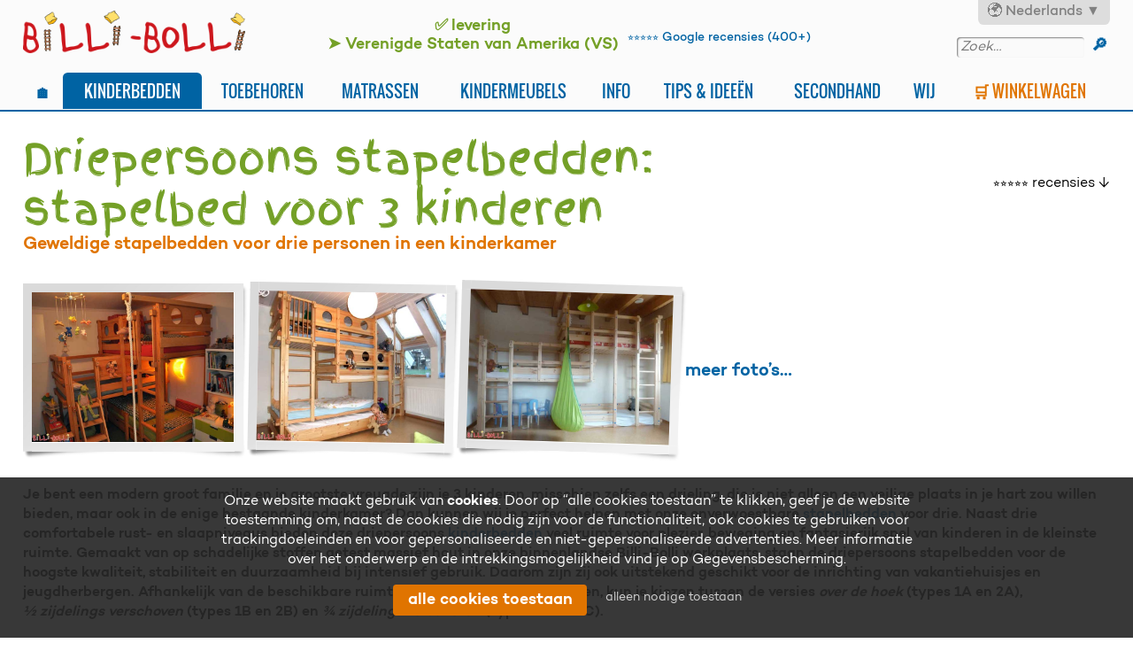

--- FILE ---
content_type: text/html; charset=UTF-8
request_url: https://www.billi-bolli.com/nl/kinderbedden/driepersoons-stapelbedden/
body_size: 50034
content:
<!DOCTYPE html><html lang="nl"><head><meta charset="utf-8" /><title>Stapelbed voor drie kinderen | online kopen | Billi-Bolli</title><meta name="description" content="Onze bedden voor 3 kinderen zijn echte ruimtewonderen, want ze bieden 3 slaapplaatsen en veel speelruimte, zonder dat ze al te veel plaats in de kinderkamer innemen." /><meta property="og:image" content="https://www.billi-bolli.com/bilder/fotos/dreier-etagenbetten/Dreier-Bett-R23595.jpg" /><meta name="viewport" content="width=device-width, initial-scale=1" /><link rel="alternate" hreflang="de" href="https://www.billi-bolli.de/kinderbetten/dreier-etagenbetten/" /><link rel="alternate" hreflang="bs" href="https://www.billi-bolli.com/bs/kreveti-za-djecu/trostruki-kreveti-na-kat/" /><link rel="alternate" hreflang="ca" href="https://www.billi-bolli.com/ca/llits-infantils/lits-apilables-triples/" /><link rel="alternate" hreflang="cs" href="https://www.billi-bolli.com/cs/d%C4%9Btsk%C3%A9-postele/t%C5%99%C3%ADpatrov%C3%A9-palandy/" /><link rel="alternate" hreflang="da" href="https://www.billi-bolli.com/da/b%C3%B8rnesenge/tredobbelte-k%C3%B8jesenge/" /><link rel="alternate" hreflang="et" href="https://www.billi-bolli.com/et/lastevoodid/kolmekordsed-kahekorruselised-voodid/" /><link rel="alternate" hreflang="el" href="https://www.billi-bolli.com/el/%CF%80%CE%B1%CE%B9%CE%B4%CE%B9%CE%BA%CE%AC-%CE%BA%CF%81%CE%B5%CE%B2%CE%AC%CF%84%CE%B9%CE%B1/%CF%84%CF%81%CE%B9%CF%80%CE%BB%CE%AD%CF%82-%CE%BA%CE%BF%CF%85%CE%BA%CE%AD%CF%84%CE%B5%CF%82/" /><link rel="alternate" hreflang="en" href="https://www.billi-bolli.com/en/kids-beds/triple-bunk-beds/" /><link rel="alternate" hreflang="es" href="https://www.billi-bolli.com/es/camas-infantiles/literas-para-tres/" /><link rel="alternate" hreflang="fr" href="https://www.billi-bolli.com/fr/lits-enfants/lits-superposes-pour-trois/" /><link rel="alternate" hreflang="ga" href="https://www.billi-bolli.com/ga/leaba%C3%AD-na-leana%C3%AD/leapa-buinc-tr%C3%AD-sh%C3%A9ad%C3%A1n/" /><link rel="alternate" hreflang="hr" href="https://www.billi-bolli.com/hr/dje%C4%8Dji-kreveti/trostruki-kreveti-na-kat/" /><link rel="alternate" hreflang="is" href="https://www.billi-bolli.com/is/barnar%C3%BAm/%C3%BEriggja-manna-kojur/" /><link rel="alternate" hreflang="it" href="https://www.billi-bolli.com/it/letti-per-bambini/letti-a-castello-per-tre/" /><link rel="alternate" hreflang="lv" href="https://www.billi-bolli.com/lv/b%C4%93rnu-gultas/tr%C4%ABsviet%C4%ABgas-divst%C4%81vu-gultas/" /><link rel="alternate" hreflang="lb" href="https://www.billi-bolli.com/lb/kannerbetter/dr%C3%A4ifach-etagenbetten/" /><link rel="alternate" hreflang="lt" href="https://www.billi-bolli.com/lt/vaik%C5%B3-lovos/triviet%C4%97s-dviauk%C5%A1t%C4%97s-lovos/" /><link rel="alternate" hreflang="hu" href="https://www.billi-bolli.com/hu/gyerek%C3%A1gyak/h%C3%A1rom%C3%A1gyas-emeletes-%C3%A1gyak/" /><link rel="alternate" hreflang="mt" href="https://www.billi-bolli.com/mt/sododjiet-tat-tfal/bunk-beds-tripli/" /><link rel="alternate" hreflang="nl" href="https://www.billi-bolli.com/nl/kinderbedden/driepersoons-stapelbedden/" /><link rel="alternate" hreflang="nb" href="https://www.billi-bolli.com/nb/barnesenger/trippel-k%C3%B8yesenger/" /><link rel="alternate" hreflang="pl" href="https://www.billi-bolli.com/pl/lozka-dzieciece/potrojne-lozka-pietrowe/" /><link rel="alternate" hreflang="pt" href="https://www.billi-bolli.com/pt/camas-infantis/beliches-triplos/" /><link rel="alternate" hreflang="ro" href="https://www.billi-bolli.com/ro/paturi-pentru-copii/paturi-suprapuse-triple/" /><link rel="alternate" hreflang="sk" href="https://www.billi-bolli.com/sk/detsk%C3%A9-postele/trojposchodov%C3%A9-poschodov%C3%A9-postele/" /><link rel="alternate" hreflang="sl" href="https://www.billi-bolli.com/sl/otro%C5%A1ke-postelje/trojne-pogradne-postelje/" /><link rel="alternate" hreflang="sr" href="https://www.billi-bolli.com/sr/kreveti-za-decu/trokrevetni-katedrali/" /><link rel="alternate" hreflang="fi" href="https://www.billi-bolli.com/fi/lastens%C3%A4ngyt/kolminkertaiset-kerross%C3%A4ngyt/" /><link rel="alternate" hreflang="sv" href="https://www.billi-bolli.com/sv/barns%C3%A4ngar/tredubbla-v%C3%A5ningss%C3%A4ngar/" /><link rel="alternate" hreflang="tr" href="https://www.billi-bolli.com/tr/%C3%A7ocuk-yataklar%C4%B1/%C3%BC%C3%A7l%C3%BC-ranzalar/" /><link rel="preload" as="image" href="/bilder/fotos/dreier-etagenbetten/Dreier-Bett-R23595.jpg" /><link rel="preload" href="/java-css/fonts/Oswald.woff2" as="font" type="font/woff2" crossorigin /><link rel="preload" href="/java-css/fonts/FingerPaint.woff2" as="font" type="font/woff2" crossorigin /><link rel="preload" href="/java-css/fonts/39EADF_5_0.woff2" as="font" type="font/woff2" crossorigin /><link rel="preload" href="/java-css/fonts/39EADF_D_0.woff2" as="font" type="font/woff2" crossorigin /><link rel="preload" href="/java-css/fonts/39EADF_E_0.woff2" as="font" type="font/woff2" crossorigin /><link rel="preload" href="/java-css/fonts/39EADF_6_0.woff2" as="font" type="font/woff2" crossorigin /><link rel="shortcut icon" href="/icon-android.png" sizes="196x196" /><link rel="apple-touch-icon" href="/icon-apple.png" /><meta name="msapplication-square150x150logo" content="/icon-windows.png" /><link rel="preload" href="/java-css/styles_1767349891.css" as="style" /><link rel="stylesheet" type="text/css" href="/java-css/styles_1767349891.css" /> <script type="application/ld+json">{"@context":"https://schema.org","@type":"BreadcrumbList","itemListElement":[{"@type":"ListItem","position":1,"name":"nl","item":"https://www.billi-bolli.com/nl/"},{"@type":"ListItem","position":2,"name":"Kinderbedden","item":"https://www.billi-bolli.com/nl/kinderbedden/"},{"@type":"ListItem","position":3,"name":"Driepersoons stapelbedden","item":"https://www.billi-bolli.com/nl/kinderbedden/driepersoons-stapelbedden/"}]}</script> </head><body> <header><div class="bgdiv"><div id="kopf" class="innenbereich"><div> <a href="https://www.billi-bolli.com/nl/"><img src="/bilder/design/elemente/logo.png" alt="Billi-Bolli, het avonturenbed… ofwel het hoogslaper, het stapelbed en het babybed." width="640" height="122" id="logo" /></a></div><div><div class="bold" style="font-size: 1.1em; line-height: 1.2;"><span class="versandkostenfrei-ab" style="display: inline-block; color: #74A027; margin-inline-end: .6em;">🚚&thinsp;gratis levering vanaf €&nbsp;300 (Nederland)</span></div></div><div><div class="small_text" style="margin-top: .35em"><a href="https://goo.gl/maps/5w9Un3NUKVB2" class="lightbold" rel="noreferrer" target="_blank"><span style="font-size: .8em;">⭐⭐⭐⭐⭐</span> <span class="keine_silbentrennung nobr">Google recensies (400+)</span></a></div></div><div> <span class="sprachwahl_link">🌍&nbsp;Nederlands&nbsp;▼</span><div itemscope itemtype="http://schema.org/WebSite"><meta itemprop="url" content="https://www.billi-bolli.com/nl/" /><form method="get" action="/nl/zoek/" itemprop="potentialAction" itemscope itemtype="http://schema.org/SearchAction" class="enter_erlaubt" autocomplete="off"><meta itemprop="target" content="https://www.billi-bolli.com/nl/zoek/?q={q}" /> <input itemprop="query-input" type="search" name="q" placeholder="Zoek…" class="seitensuche" required /> <input type="submit" id="hidden_sb_1" style="display: none;" /> <span id="suchbutton_1" class="suchbutton">&#128270;</span></form></div></div><div> <a id="mobil_wk" href="/nl/winkelwagen/">🛒<span id="artikelanzahl_in_mobilnavileiste">&#8239;</span></a> <img src="/bilder/design/elemente/navicon.svg" alt="Navicon" width="200" height="200" id="navicon" /></div></div><div id="mobilnavi" class="innenbereich"><div id="mobilnavi_innen"><div><div><ul><li><a title="Hoogwaardige kinderbedden van natuurlijk hout als babybed, hoogslaper, stapelbed of avonturenbed met glijbaan" href="/nl/kinderbedden/" class="at">Kinderbedden</a></li><li><a title="Geweldige toebehoren voor onze kinderhoogslapers: glijbaan, stuurwiel, klimmuur, ridderkasteel themabord en nog veel meer" href="/nl/toebehoren/">Toebehoren</a></li><li><a title="Goede kindermatrassen en matrassen voor jongeren zorgen overdag voor veilig spelen en ’s nachts voor een goede slaap" href="/nl/kindermatrassen/">Matrassen</a></li><li><a title="Levende ecologie in de kinderkamer met kindermeubels van Billi-Bolli" href="/nl/kindermeubels/">Kindermeubels</a></li></ul></div><div><ul><li><a title="Alle belangrijke informatie over onze kinderbedden en andere kindermeubels" href="/nl/info/">Info</a></li><li><a title="Interessant, grappig en lezenswaardig over kinderen, slapen en spelen – om naar te luisteren, te lezen en zelf te knutselen" href="/nl/tips-en-ideeen/">Tips &amp; Ideeën</a></li><li><a title="Koop en verkoop tweedehands hoogslaper of stapelbed van Billi-Bolli" href="/nl/secondhand/">Secondhand</a></li><li><a title="Meer over ons achtergrondverhaal, onze projecten voor fundraising, ons team en hoe je ons kunt bereiken" href="/nl/wij/">Wij</a></li></ul></div><div style="margin: 1em 0 1.5em;"><a title="Met slechts een paar klikken naar je droombed" href="/nl/winkelwagen/" class="hl">🛒 Winkelwagen<span id="artikelanzahl_in_mobilnavi"></span></a></div></div><div class="m3_o_0"><div itemscope itemtype="http://schema.org/WebSite"><meta itemprop="url" content="https://www.billi-bolli.com/nl/" /><form method="get" action="/nl/zoek/" itemprop="potentialAction" itemscope itemtype="http://schema.org/SearchAction" class="enter_erlaubt" autocomplete="off"><meta itemprop="target" content="https://www.billi-bolli.com/nl/zoek/?q={q}" /> <input itemprop="query-input" type="search" name="q" placeholder="Zoek…" class="seitensuche" required /> <input type="submit" id="hidden_sb_2" style="display: none;" /> <span id="suchbutton_2" class="suchbutton">&#128270;</span></form></div><div style="margin-top: 1em;"><span class="sprachwahl_link">🌍&nbsp;Nederlands&nbsp;▼</span></div><div class="o1em" style="line-height: 1.25;"><a href="https://goo.gl/maps/5w9Un3NUKVB2" rel="noreferrer" target="_blank" class="lightbold"><span style="font-size: .8em;">⭐⭐⭐⭐⭐</span> Google recensies</a></div></div></div></div></div> <nav><div class="innenbereich"><ul id="menu"><li><a href="/nl/">🏠</a></li><li><a href="/nl/kinderbedden/" class="at">Kinderbedden</a><div><div><ul><li class="kategorieseite"><a href="/nl/kinderbedden/hoogslapers/">Hoogslapers</a></li><li><a href="/nl/kinderbedden/groeiende-hoogslaper/">Groeiende hoogslaper</a></li><li><a href="/nl/kinderbedden/jongerenhoogslaper/">Jongerenhoogslaper</a></li><li><a href="/nl/kinderbedden/studenten-hochbett/">Studenten hoogslaper</a></li><li><a href="/nl/kinderbedden/halfhoogslaper/">Halfhoogslaper</a></li><li><a href="/nl/kinderbedden/dubbel-hoogslaper/">Dubbel hoogslaper</a></li><li class="kategorieseite"><a href="/nl/kinderbedden/stapelbedden/">Stapelbedden</a></li><li><a href="/nl/kinderbedden/stapelbed/">Stapelbed</a></li><li><a href="/nl/kinderbedden/stapelbed-bodem-breed/">Stapelbed-bodem-breed</a></li><li><a href="/nl/kinderbedden/over-hoek-stapelbed/">Over hoek stapelbed</a></li><li><a href="/nl/kinderbedden/stapelbed-zijdelings-verschoven/">Stapelbed zijdelings verschoven</a></li><li><a href="/nl/kinderbedden/jongerenstapelbed/">Jongerenstapelbed</a></li><li><a href="/nl/kinderbedden/allebij-boven-stapelbedden/">Allebij boven stapelbedden</a></li><li class="at">Driepersoons stapelbedden</li><li><a href="/nl/kinderbedden/wolkenkrabber-stapelbed/">Wolkenkrabber stapelbed</a></li><li><a href="/nl/kinderbedden/vierpersoons-stapelbed-zijdelings-verschoven/">Vierpersoons stapelbed-zijdelings verschoven</a></li></ul><ul><li class="kategorieseite"><a href="/nl/kinderbedden/speelbedden/">Speelbedden</a></li><li><a href="/nl/kinderbedden/bed-onder-schuin-dak/">Bed onder schuin dak</a></li><li><a href="/nl/kinderbedden/gezellig-hoekbed/">Gezellig hoekbed</a></li><li><a href="/nl/kinderbedden/hemelbed/">Hemelbed</a></li><li><a href="/nl/kinderbedden/speeltoren/">Speeltoren</a></li><li class="kategorieseite"><a href="/nl/kinderbedden/bedden-babys-kleuters-jongeren-volwassenen/">Meer bedden</a></li><li><a href="/nl/kinderbedden/lage-bedden-voor-jongeren/">Lage jongerenbedden</a></li><li><a href="/nl/kinderbedden/vloerbed/">Vloerbed</a></li><li><a href="/nl/kinderbedden/huisbed/">Huisbed</a></li><li><a href="/nl/kinderbedden/babybed/">Babybed</a></li><li><a href="/nl/kinderbedden/tweepersoonsbed-voor-ouders/">Tweepersoonsbed voor ouders</a></li><li class="kategorieseite"><a href="/nl/kinderbedden/ombouwsets/">Ombouw- en aanbouwsets</a></li><li class="kategorieseite"><a href="/nl/kinderbedden/individuele-kinderbedden-aanpassingen/">Individuele aanpassingen</a></li><li class="kategorieseite"><a href="/nl/kinderbedden/speciale-verzoeken-unieke-artikelen/">Speciale verzoeken &amp; unieke artikelen</a></li></ul></div></li><li><a href="/nl/toebehoren/">Toebehoren</a><div><div><ul><li class="kategorieseite"><a href="/nl/toebehoren/spelen/">Spelen</a></li><li class="kategorieseite"><a href="/nl/toebehoren/om-vast-te-houden/">Om vast te houden</a></li><li class="kategorieseite"><a href="/nl/toebehoren/klimmen/">Klimmen</a></li><li class="kategorieseite"><a href="/nl/toebehoren/glijbaan/">Glijbaan</a></li><li class="kategorieseite"><a href="/nl/toebehoren/rekken-en-nachtkastje/">Rekken en nachtkastje</a></li><li class="kategorieseite"><a href="/nl/toebehoren/veiligheid/">Voor veiligheid</a></li><li class="kategorieseite"><a href="/nl/toebehoren/bedbodem/">Bedbodems</a></li><li class="kategorieseite"><a href="/nl/toebehoren/decoratieve-toebehoren/">Decoratieve toebehoren</a></li><li class="kategorieseite"><a href="/nl/toebehoren/dak-voor-huisbed/">Dak voor huisbed</a></li><li class="kategorieseite"><a href="/nl/toebehoren/schrijfblad/">Schrijfblad</a></li></ul><ul><li class="kategorieseite"><a href="/nl/toebehoren/themaborden/">Themaborden</a></li><li><a href="/nl/toebehoren/patrijspoorten-themaborden/">Patrijspoorten themaborden</a></li><li><a href="/nl/toebehoren/ridderkasteel-themaborden/">Ridderkasteel themaborden</a></li><li><a href="/nl/toebehoren/prinsessen-themaborden/">Prinsessen themaborden</a></li><li><a href="/nl/toebehoren/bloemen-themaborden/">Bloemen themaborden</a></li><li><a href="/nl/toebehoren/trein-themaborden/">Trein themaborden</a></li><li><a href="/nl/toebehoren/planken-met-wolkenthema/">Planken met wolkenthema</a></li><li><a href="/nl/toebehoren/muis-themaborden/">Muis themaborden</a></li><li><a href="/nl/toebehoren/brandweerauto/">Brandweerauto</a></li><li><a href="/nl/toebehoren/raceauto/">Raceauto</a></li><li><a href="/nl/toebehoren/tractor/">Tractor</a></li><li><a href="/nl/toebehoren/graafmachine/">Graafmachine</a></li><li><a href="/nl/toebehoren/vliegtuig/">Vliegtuig</a></li><li><a href="/nl/toebehoren/paard/">Paard</a></li><li><a href="/nl/toebehoren/voetbalveld/">Voetbalveld</a></li><li><a href="/nl/toebehoren/themabord-als-garderobe/">Themabord als garderobe</a></li></ul></div></li><li><a href="/nl/kindermatrassen/">Matrassen</a><div><div><ul><li><a href="/nl/kindermatrassen/bibo-vario-%28kindermatras-van-kokoslatex%29/">Bibo Vario (kindermatras van kokoslatex)</a></li><li><a href="/nl/kindermatrassen/bibo-soft-%28kindermatras-van-natuurlatex%29/">Bibo Soft (kindermatras van natuurlatex)</a></li><li><a href="/nl/kindermatrassen/bibo-max-%28matrassen-voor-tieners-en-volwassenen%29/">Bibo Max (matrassen voor tieners en volwassenen)</a></li><li><a href="/nl/kindermatrassen/schuimmatrassen/">Bibo Basic (schuimmatras)</a></li><li><a href="/nl/kindermatrassen/matrassen-van-prolana/">Nele Plus van&nbsp;Prolana</a></li><li><a href="/nl/kindermatrassen/opvouwbaar-matras/">Opvouwbaar matras</a></li><li><a href="/nl/kindermatrassen/beddendeke-en-kussen/">Beddendeke en kussen</a></li><li><a href="/nl/kindermatrassen/matras-toebehoren/">Matras toebehoren</a></li><li><a href="/nl/kindermatrassen/gestoffeerde-kussen/">Gestoffeerde kussen</a></li></ul></div></li><li><a href="/nl/kindermeubels/">Kindermeubels</a><div><div><ul><li><a href="/nl/kindermeubels/kinderbureau-en-rolcontainer/">Kinderbureau en rolcontainer</a></li><li><a href="/nl/kindermeubels/kinderstoelen/">Kinderstoelen</a></li><li><a href="/nl/kindermeubels/klerenkasten/">Klerenkasten</a></li><li><a href="/nl/kindermeubels/staande-rekken/">Staande rekken</a></li></ul></div></li><li><a href="/nl/info/">Info</a><div><div><ul><li><a href="/nl/info/veiligheid-en-afstanden/">Veiligheid en afstanden</a></li><li><a href="/nl/info/hout-en-oppervlak/">Hout en oppervlak</a></li><li><a href="/nl/info/milieuduurzaamheid/">Milieuduurzaamheid</a></li><li><a href="/nl/info/montagehoogten/">Montagehoogten</a></li><li><a href="/nl/info/matras-afmetingen/">Matras afmetingen</a></li><li><a href="/nl/info/opbouw/">Opbouw</a></li><li><a href="/nl/info/schroeven/">Schroeven</a></li><li><a href="/nl/info/lattenbodems/">Lattenbodems</a></li><li><a href="/nl/info/ladder-en-glijbaan/">Ladder en glijbaan</a></li><li><a href="/nl/info/garantie/">Garantie</a></li><li><a href="/nl/info/levering/">Levering</a></li><li><a href="/nl/info/betalingen-in-termijnen-/-0%25-financiering/">Betalingen in termijnen / 0% financiering</a></li><li><a href="/nl/info/faq/">Vaak gestelde vragen (FAQ)</a></li></ul></div></li><li><a href="/nl/tips-en-ideeen/">Tips &amp; Ideeën</a><div><div><ul><li><a href="/nl/tips-en-ideeen/billi-bolli-liedje/">Het Billi-Bolli liedje en meer mooie kinderliedjes</a></li><li><a href="/nl/tips-en-ideeen/kinderen-slapen-anders/">Kinderen slapen anders</a></li><li><a href="/nl/tips-en-ideeen/10-redenen-voor-vrij-spel/">10 redenen voor vrij spel</a></li><li><a href="/nl/tips-en-ideeen/figuren-om-het-verkeer-te-kalmeren/">Figuren om het verkeer te kalmeren</a></li><li><a href="/nl/tips-en-ideeen/cadeaubon/">Cadeaubon</a></li><li><a href="/nl/tips-en-ideeen/bouwinstructies-voor-een-extra-bed-voor-babys/">Bouwinstructies voor een extra bed voor baby’s (co-sleeper)</a></li><li><a href="/nl/tips-en-ideeen/hout-om-te-knutselen-gratis/">Gratis hout om te knutselen voor kleuterscholen</a></li><li><a href="/nl/tips-en-ideeen/videos/">Video’s</a></li><li><a href="/nl/tips-en-ideeen/newsletter/">Newsletter</a></li></ul></div></li><li class="keine_unterseitenvorschaubilder"><a href="/nl/secondhand/">Secondhand</a><div><div><ul><li><a href="/nl/secondhand/advertentie-instellen/">Advertentie instellen</a></li></ul></div></li><li class="keine_unterseitenvorschaubilder"><a href="/nl/wij/">Wij</a><div><div class="navi_zusatztext"><div class="fleft"><img src="/bilder/home/peter-felix.jpg" alt="Felix &amp; Peter Orinsky" width="1440" height="679" style="width: 20em; border-radius: .25em; margin-inline-end: 1em;" /></div><p class="o_0" style="margin-inline-end: 5%;">Gepassioneerde ondernemingen beginnen vaak in een garage. Het was in zo’n garage dat Peter Orinsky 35&nbsp;jaar geleden de allereerste kinderhoogslaper voor zijn zoon Felix ontwikkelde en bouwde. Hij hechtte de grootste waarde aan natuurlijke materialen, een hoog veiligheidsniveau, een schone afwerking en flexibiliteit voor vele jaren gebruik. Het goed doordachte en variabele bedsysteem was zo goed ontvangen dat het in de loop der jaren uitgroeide tot het succesvolle familiebedrijf Billi-Bolli met zijn timmerwerkplaats in het oosten van München. Billi-Bolli is voortdurend bezig met de ontwikkeling van zijn aanbod van kindermeubelen door intensieve uitwisseling met zijn klanten. Want tevreden ouders en gelukkige kinderen zijn onze motivatie. <a href="/nl/wij/over-ons/" title="Oorsprong en ontwikkeling van ons bedrijf">Meer&nbsp;over&nbsp;ons…</a></p></div><div><ul><li><a href="/nl/wij/over-ons/">Over ons</a></li><li><a href="/nl/wij/billi-bolli-huis/">Billi-Bolli huis</a></li><li><a href="/nl/wij/donatieprojecten/">Donatieprojecten</a></li><li><a href="/nl/wij/team/">Ons team</a></li><li><a href="/nl/wij/jobaanbod/">Jobaanbod</a></li><li><a href="/nl/wij/contact/">Contact</a></li><li><a href="/nl/wij/routebeschrijving/">Routebeschrijving</a></li></ul></div></li><li><a href="/nl/winkelwagen/" class="hl">🛒 Winkelwagen<span id="artikelanzahl_in_desktopnavi"></span></a></li></ul></div> </nav><div id="postheader"><div><noscript style="display: block;" class="meldung"><div class="innenbereich"><div class="fleft">📜</div><div class="bold" style="display: table-cell; padding-inline-start: .4em;">JavaScript is in je browser gedeactiveerd. Zonder JavaScript is onze website niet volledig functioneel. Gelieve deze te activeren om van de volledige functionaliteit van onze website gebruik te kunnen maken.</div></div></noscript><div id="noc" style="display: none;" class="meldung"><div class="innenbereich"><div class="fleft">🍪</div><div id="nocc" class="bold" style="display: table-cell; padding-inline-start: .4em;" data-meldung="Cookies zijn gedeactiveerd in je browser. Om de winkelwagenfuncties te gebruiken, moeten de cookies geactiveerd zijn."></div></div></div></div><div class="innenbereich"><div class="spalten_2_1 mitte"><div><h1>Driepersoons stapelbedden: stapelbed voor 3&nbsp;kinderen</h1><h2 class="subtitel">Geweldige stapelbedden voor drie personen in een kinderkamer</h2></div><div class="m3_o_p right"><a href="#gr" class="dotted_link" style="text-decoration: none;"><span style="font-size: .8em;">⭐⭐⭐⭐⭐</span>&nbsp;recensies&nbsp;↓</a></div></div></div></div> </header> <main><div class="innenbereich"><div id="main"><div class="u_50"><a id="kundenfotothumbnail_1_dreier-etagenbetten" class="fresco" data-fresco-group="fresco_group" data-fresco-group-options="thumbnails: true, ui: 'inside', uiDelay: 60000" href="/bilder/fotos/dreier-etagenbetten/Dreier-Bett-R24637.jpg" data-fresco-caption="&lt;p&gt;Een &lt;span class=&quot;bold&quot;&gt;driepersoons stapelbed type 2A&lt;/span&gt; (over hoek).&lt;/p&gt;&lt;div class=&quot;brief&quot;&gt;&lt;p&gt;Beste Billi-Bolli team,&lt;/p&gt;&lt;p&gt;Zoals beloofd, sturen we je vandaag wat foto’s van ons driepersoons stapelbed. Is het niet sensationeel?&lt;/p&gt;&lt;p&gt;De vriendelijkheid en deskundigheid waarmee de bestelling werd behandeld, de precisie waarmee het materiaal hout door jullie wordt verwerkt en de aandacht voor details zijn – vinden wij – onovertroffen.&lt;/p&gt;&lt;p&gt;Wij wensen je altijd volle orderboeken toe, zodat je nog veel meer klanten en kinderen gelukkig kunt maken.&lt;/p&gt;&lt;p&gt;Het enige wat jammer is, is dat dit bed waarschijnlijk voor de eeuwigheid gemaakt is en dat we het niet zo snel weer zullen kunnen bestellen :-)!&lt;/p&gt;&lt;p&gt;Met vriendelijke groet uit Hamburg&lt;br /&gt;&lt;em&gt;Je familie Kruse&lt;/em&gt;&lt;/p&gt;&lt;/div&gt;" title="Driepersoons stapelbedden: stapelbed voor 3 kinderen (klantenfoto 1)"><img src="/bilder/fotos/dreier-etagenbetten/thumbnails/Dreier-Bett-R24637.jpg" alt="Een driepersoons stapelbed type 2A (over hoek). Beste Billi-Bolli team, … (Driepersoons stapelbedden)" width="649" height="480" class="kundenfoto" style="transform: rotate(0deg);" /></a><a class="fresco" data-fresco-group="fresco_group" data-fresco-group-options="thumbnails: true, ui: 'inside', uiDelay: 60000" href="/bilder/fotos/dreier-etagenbetten/Dreier-Bett-R23595.jpg" data-fresco-caption="&lt;p&gt;Het &lt;span class=&quot;bold&quot;&gt;driepersoons stapelbed Typ 2B&lt;/span&gt;.&lt;/p&gt;" title="Driepersoons stapelbedden: stapelbed voor 3 kinderen (klantenfoto 2)"><img src="/bilder/fotos/dreier-etagenbetten/thumbnails/Dreier-Bett-R23595.jpg" alt="Het driepersoons stapelbed Typ 2B. (Driepersoons stapelbedden)" width="601" height="480" class="kundenfoto" style="transform: rotate(1deg);" /></a><a class="fresco" data-fresco-group="fresco_group" data-fresco-group-options="thumbnails: true, ui: 'inside', uiDelay: 60000" href="/bilder/fotos/dreier-etagenbetten/Dreier-Bett-Typ-2C-in-Kiefer-R33685.jpg" data-fresco-caption="&lt;p&gt;Een &lt;span class=&quot;bold&quot;&gt;driepersoons stapelbed type 2C&lt;/span&gt; (¾ verschoven) in grenen. Op wens van de klant gaat de voorste middenbalk door tot op de vloer.&lt;/p&gt;&lt;div class=&quot;brief&quot;&gt;&lt;p&gt;Beste Billi-Bolli team,&lt;/p&gt;&lt;p&gt;Hier is de beloofde foto van ons ¾ verschoven driepersoons stapelbed met extra frontstang en extra uitrolbeveiliging onderaan. Alle drie jongens zijn blij. Zelfs als de kleine er nog niet in slaapt, werpt hij zich vaak enthousiast in bed over de uitrolbeveiliging.&lt;/p&gt;&lt;p&gt;De hanggrot aan de praktische schommelbalk is bij alle drie erg geliefd.&lt;/p&gt;&lt;p&gt;Het was echt leuk om op te bouwen. We hebben er praktisch de hele eerste kerstdag aan doorgebracht (twee volwassenen met drie kleine kinderen), want er zitten nogal wat schroefjes in zo’n driepersoonsbed – maar alles is mooi en overzichtelijk. En uiteindelijk hebben we een superstevig bed waarin de kinderen zonder problemen kunnen spelen.&lt;/p&gt;&lt;p&gt;Gegroet&lt;br /&gt;&lt;em&gt;Ralf Bomme&lt;/em&gt;&lt;/p&gt;&lt;/div&gt;" title="Driepersoons stapelbedden: stapelbed voor 3 kinderen (klantenfoto 3)"><img src="/bilder/fotos/dreier-etagenbetten/thumbnails/Dreier-Bett-Typ-2C-in-Kiefer-R33685.jpg" alt="Een driepersoons stapelbed type 2C (¾ verschoven) in grenen. Op wens van de … (Driepersoons stapelbedden)" width="650" height="480" class="kundenfoto" style="transform: rotate(1.8deg);" /></a><a class="fresco" data-fresco-group="fresco_group" data-fresco-group-options="thumbnails: true, ui: 'inside', uiDelay: 60000" href="/bilder/fotos/dreier-etagenbetten/Dreier-Bett-R14320.jpg" data-fresco-caption="&lt;p&gt;Een &lt;span class=&quot;bold&quot;&gt;driepersoons stapelbed Typ 1A&lt;/span&gt; met bedbodem-bed.&lt;/p&gt;" title="Driepersoons stapelbedden: stapelbed voor 3 kinderen (klantenfoto 4)"><span class="big_text nobr">meer foto’s…</span></a><a class="fresco" data-fresco-group="fresco_group" data-fresco-group-options="thumbnails: true, ui: 'inside', uiDelay: 60000" href="/bilder/fotos/dreier-etagenbetten/seitl-vers-dreier-vierer-bett.jpg" data-fresco-caption="&lt;p&gt;Dit &lt;span class=&quot;bold&quot;&gt;driepersoons stapelbed Typ 1B&lt;/span&gt; is met de bedbodem-bed een &lt;span class=&quot;bold&quot;&gt;bed voor vier&lt;/span&gt; geworden. Grenen met oliewas oppervlak.&lt;/p&gt;&lt;div class=&quot;brief&quot;&gt;&lt;p&gt;Onze kinderen zijn blij met hun stapelbed voor drie en slapen er goed en gelukkig in. En er is nog plaats voor gasten of opa en oma!&lt;/p&gt;&lt;/div&gt;" title="Driepersoons stapelbedden: stapelbed voor 3 kinderen (klantenfoto 5)"></a><a class="fresco" data-fresco-group="fresco_group" data-fresco-group-options="thumbnails: true, ui: 'inside', uiDelay: 60000" href="/bilder/fotos/dreier-etagenbetten/Dreierbett-ueber-Eck-R22193.jpg" data-fresco-caption="&lt;div class=&quot;brief&quot;&gt;&lt;p&gt;Beste Billi-Bolli team,&lt;/p&gt;&lt;p&gt;Intussen is ons driepersoons stapelbed uit elkaar gehaald en weer in elkaar gezet vanwege een verhuizing, en zoals verwacht staat het weer perfect stevig, kwaliteit die je niet krijgt bij massaproductie.&lt;/p&gt;&lt;p&gt;We vonden het praktisch om een extra bed in de kamer te hebben omdat we vaak vrienden op bezoek hebben. Anders gebruiken we hem om te knuffelen en te spelen. De tweeling wisselt regelmatig, ze hebben elk meer dan eens in een bed geslapen. Ze vinden het heerlijk om erop te klimmen, wat ze ook mogen doen omdat het zeer stabiel is en ook nog eens aan de muur is bevestigd. Mama had ook wensen voor het bed. Het moet wit zijn en veel bergruimte hebben. We vulden de twee lades met Playmobil en Lego onderdelen. Alles is altijd bij de hand en kan snel weer opgeruimd worden.&lt;/p&gt;&lt;p&gt;Intussen heeft de tweeling een broertje gekregen, dus we hebben het bed nog kunnen vullen!&lt;/p&gt;&lt;p&gt;Veel vriendelijke groeten&lt;br /&gt;&lt;em&gt;Familie Rose&lt;/em&gt;&lt;/p&gt;&lt;/div&gt;" title="Driepersoons stapelbedden: stapelbed voor 3 kinderen (klantenfoto 6)"></a><a class="fresco" data-fresco-group="fresco_group" data-fresco-group-options="thumbnails: true, ui: 'inside', uiDelay: 60000" href="/bilder/fotos/dreier-etagenbetten/Hohes-Dreierbett.jpg" data-fresco-caption="&lt;p&gt;Hier een driepersoons stapelbed type 2A, op wens van de klant met hogere poten zodat de bovenste slaapniveaus zich op de hoogtes 5 en 7 bevinden.&lt;/p&gt;" title="Driepersoons stapelbedden: stapelbed voor 3 kinderen (klantenfoto 7)"></a><a class="fresco" data-fresco-group="fresco_group" data-fresco-group-options="thumbnails: true, ui: 'inside', uiDelay: 60000" href="/bilder/fotos/dreier-etagenbetten/Dreier-Etagenbett-Typ-1C-dreiviertel-versetzt-fuer-3-Kinder-oder-Jugendliche.jpg" data-fresco-caption="&lt;p&gt;Het &lt;span class=&quot;bold&quot;&gt;driepersoons stapelbed&lt;/span&gt;, hier type 1C (driekwart verschoven) gemaakt van grenenhout. De lengte van de kinderkamer wordt volledig benut en alle kinderen hebben voldoende hoofdruimte.&lt;/p&gt;" title="Stapelbed voor drie kinderen in een grote kinderkamer (klantenfoto)"></a><a class="fresco" data-fresco-group="fresco_group" data-fresco-group-options="thumbnails: true, ui: 'inside', uiDelay: 60000" href="/bilder/fotos/dreier-etagenbetten/Dreier-Etagenbett-Typ-2B-mit-Spielturm-und-Rutschenturm.jpg" data-fresco-caption="&lt;p&gt;Waarschijnlijk het langste kinderbed ter wereld: Hier een driepersoons stapelbed van het type&amp;nbsp;2B van grenenhout, verlengd met een speeltoren aan de ene kant en een glijtoren aan de andere kant.&lt;/p&gt;" title="Driepersoons stapelbedden: stapelbed voor 3 kinderen (klantenfoto 9)"></a><a class="fresco" data-fresco-group="fresco_group" data-fresco-group-options="thumbnails: true, ui: 'inside', uiDelay: 60000" href="/bilder/fotos/dreier-etagenbetten/Dreierbett-ueber-Eck-R20892.jpg" data-fresco-caption="&lt;div class=&quot;brief&quot;&gt;&lt;p&gt;De kinderen zijn erg enthousiast over hun bed, soms slaapt de 15-jarige bovenop, soms de 10-jarige. Het bed maakt alles mogelijk. Soms slapen mama of papa in het onderste bed. Alles wordt uitgehouden. Aangezien we maar één kinderkamer hebben, is dit de beste ruimtebesparende oplossing zonder de kinderen hun speelruimte weg te nemen.&lt;/p&gt;&lt;p&gt;We zouden niet meer zonder willen. Super ding, Billi-Bolli.&lt;/p&gt;&lt;p&gt;&lt;em&gt;Monika Schenk&lt;/em&gt;&lt;/p&gt;&lt;/div&gt;" title="Driepersoons stapelbedden: stapelbed voor 3 kinderen (klantenfoto 10)"></a><a class="fresco" data-fresco-group="fresco_group" data-fresco-group-options="thumbnails: true, ui: 'inside', uiDelay: 60000" href="/bilder/fotos/dreier-etagenbetten/Dreier-Bett-Typ-2C-weiss-niedriger-aufgebaut.jpg" data-fresco-caption="&lt;p&gt;Een wit gelakt driepersoons stapelbed type&amp;nbsp;2C. Aangezien de kinderen nog jonger zijn, werden de twee bovenste slaapverdiepingen aanvankelijk een niveau lager gebouwd (hoogten 3&amp;nbsp;en&amp;nbsp;5 zoals bij type&amp;nbsp;1C). Op het onderste slaapniveau gebruiken de klanten aanvankelijk slechts de helft van de ruimte met het babyhekje. Later gaan de bovenste slaapniveaus naar boven (hoogtes 4&amp;nbsp;en&amp;nbsp;6), dan kan het onderste slaapniveau ook volledig gebruikt worden.&lt;/p&gt;" title="Driepersoons stapelbedden: stapelbed voor 3 kinderen (klantenfoto 11)"></a><a class="fresco" data-fresco-group="fresco_group" data-fresco-group-options="thumbnails: true, ui: 'inside', uiDelay: 60000" href="/bilder/fotos/dreier-etagenbetten/Dreier-Etagenbett-Typ-1A-Kiefer-weiss-lasiert.jpg" data-fresco-caption="&lt;p&gt;Een wit geglazuurd driepersoons stapelbed type&amp;nbsp;1A van grenenhout, hier vrij in de kamer geplaatst.&lt;/p&gt;" title="Driepersoons stapelbedden: stapelbed voor 3 kinderen (klantenfoto 12)"></a><a class="fresco" data-fresco-group="fresco_group" data-fresco-group-options="thumbnails: true, ui: 'inside', uiDelay: 60000" href="/bilder/fotos/dreier-etagenbetten/Dreier-Ritter-Kojen-Blumenbett.jpg" data-fresco-caption="&lt;p&gt;Oorspronkelijk was dit een hoogslaper. Later werd het met aanbouwdelen omgebouwd tot een drie-ridder-kooien-bloemen-babybed.&lt;/p&gt;" title="Driepersoons stapelbedden: stapelbed voor 3 kinderen (klantenfoto 13)"></a><a class="fresco" data-fresco-group="fresco_group" data-fresco-group-options="thumbnails: true, ui: 'inside', uiDelay: 60000" href="/bilder/fotos/dreier-etagenbetten/Dreier-Bett-mit-Bettkastenbett.jpg" data-fresco-caption="&lt;p&gt;Een driepersoons stapelbed in volle benutting. Met het stapelbed kunnen hier vier kinderen slapen.&lt;/p&gt;&lt;div class=&quot;brief&quot;&gt;&lt;p&gt;Wij, en vooral onze 4&amp;nbsp;kinderen, zijn in de wolken met het bed.&lt;br /&gt;Ik denk dat als je eenmaal besloten hebt om meer dan 3&amp;nbsp;kinderen te hebben, je bijna niet meer om zo’n driepersoons stapelbed heen kunt.&lt;/p&gt;&lt;p&gt;Groeten uit Cadolzburg&lt;br /&gt;&lt;em&gt;Familie Boyny&lt;/em&gt;&lt;/p&gt;&lt;/div&gt;" title="Driepersoons stapelbedden: stapelbed voor 3 kinderen (klantenfoto 14)"></a><a class="fresco" data-fresco-group="fresco_group" data-fresco-group-options="thumbnails: true, ui: 'inside', uiDelay: 60000" href="/bilder/fotos/dreier-etagenbetten/Dreier-Etagenbett-besondere-Kombination.jpg" data-fresco-caption="&lt;p&gt;Niet een van onze standaardtypen driedubbele stapelbedden, maar een speciale combinatie op verzoek van de klant: één slaapverdieping boven, twee daaronder op dezelfde hoogte (één boven de hoek, de andere driekwart verschoven).&lt;/p&gt;" title="Driedubbel stapelbed met patrijspoorten, speciaal verzoek van klant (klantenfoto)"></a><a class="fresco" data-fresco-group="fresco_group" data-fresco-group-options="thumbnails: true, ui: 'inside', uiDelay: 60000" href="/bilder/fotos/dreier-etagenbetten/Piraten-Etagenbett-fuer-3-Kinder-mit-Kletterseil.jpg" data-fresco-caption="&lt;p&gt;Het driepersoons stapelbed type 2A, hier in geolied-beuken. Met brandweerpaal, klimtouw en andere accessoires.&lt;/p&gt;" title="Stapelbed voor 3 kinderen met brandweerpaal, klimtouw en andere accessoires (klantenfoto)"></a><a class="fresco" data-fresco-group="fresco_group" data-fresco-group-options="thumbnails: true, ui: 'inside', uiDelay: 60000" href="/bilder/fotos/dreier-etagenbetten/Dreier-Bett-dreiviertel-versetzt-K117844.jpg" data-fresco-caption="&lt;div class=&quot;brief&quot;&gt;&lt;p&gt;Hallo, mevrouw Bothe,&lt;/p&gt;&lt;p&gt;Onze drie kinderen, al onze bezoekers en natuurlijk wijzelf zijn helemaal in de wolken met ons avonturenbed. De kinderen spelen er elke dag mee en willen er alleen maar in slapen. De kwaliteit en afwerking zijn TOP. Na bijna twee jaar intensief spelen, zijn er nog steeds geen tekenen van gebruik.&lt;/p&gt;&lt;p&gt;Vriendelijke groeten&lt;br /&gt;&lt;em&gt;Patrick Merz&lt;/em&gt;&lt;/p&gt;&lt;/div&gt;" title="Driepersoons stapelbedden: stapelbed voor 3 kinderen (klantenfoto 17)"></a><a class="fresco" data-fresco-group="fresco_group" data-fresco-group-options="thumbnails: true, ui: 'inside', uiDelay: 60000" href="/bilder/fotos/dreier-etagenbetten/Dreier-Bett-R26480.jpg" data-fresco-caption="&lt;p&gt;Een &lt;span class=&quot;bold&quot;&gt;driepersoons stapelbed&lt;/span&gt; met bedbodem bed.&lt;/p&gt;" title="Driepersoons stapelbedden: stapelbed voor 3 kinderen (klantenfoto 18)"></a><a class="fresco" data-fresco-group="fresco_group" data-fresco-group-options="thumbnails: true, ui: 'inside', uiDelay: 60000" href="/bilder/fotos/dreier-etagenbetten/Dreier-Bett-seitlich-versetzt-Sonderanfertigung.jpg" data-fresco-caption="&lt;p&gt;Hier een &lt;span class=&quot;bold&quot;&gt;driepersoons stapelbed type 2B&lt;/span&gt;. Dit is een op maat gemaakt product: volgens de wensen van de klant heeft het bovenste slaapniveau slechts een eenvoudige valbeveiliging, de leuning is dus minder hoog.&lt;/p&gt;" title="Driepersoons stapelbedden: stapelbed voor 3 kinderen (klantenfoto 19)"></a><a class="fresco" data-fresco-group="fresco_group" data-fresco-group-options="thumbnails: true, ui: 'inside', uiDelay: 60000" href="/bilder/fotos/dreier-etagenbetten/Dreier-Bett-Typ-1A-in-Kiefer.jpg" data-fresco-caption="&lt;p&gt;Hier is een &lt;span class=&quot;bold&quot;&gt;driepersoons stapelbed type 1A&lt;/span&gt; in grenen.&lt;/p&gt;&lt;div class=&quot;brief&quot;&gt;&lt;p&gt;Beste Billi-Bolli team,&lt;/p&gt;&lt;p&gt;Wij hebben een jaar geleden een stapelbed bij jullie gekocht en zijn zeer tevreden! Onze drie kinderen houden van hun bed om te spelen en te slapen.&lt;/p&gt;&lt;p&gt;Alles is zo goed afgewerkt, het was echt leuk om op te bouwen.&lt;/p&gt;&lt;p&gt;Veel groeten uit Düsseldorf&lt;br /&gt;&lt;em&gt;Familie Diart&lt;/em&gt;&lt;/p&gt;&lt;/div&gt;" title="Driepersoons stapelbedden: stapelbed voor 3 kinderen (klantenfoto 20)"></a><a class="fresco" data-fresco-group="fresco_group" data-fresco-group-options="thumbnails: true, ui: 'inside', uiDelay: 60000" href="/bilder/fotos/dreier-etagenbetten/Dreier-Etagenbett-Typ-2A-mit-Boxsack.jpg" data-fresco-caption="&lt;p&gt;Hier is een &lt;span class=&quot;bold&quot;&gt;driepersoons stapelbed type 2A&lt;/span&gt; in grenen.&lt;/p&gt;&lt;div class=&quot;brief&quot;&gt;&lt;p&gt;Beste Billi-Bolli team,&lt;/p&gt;&lt;p&gt;Hier is een foto van ons driepersoons stapelbed voor jullie collectie. We hebben het nu 7&amp;nbsp;jaar. In het begin, was het stapelbed met een glijbaan. Intussen is het een kamer verder opgeschoven en zijn alle niveaus een niveau hoger gebouwd. Onze laatste aankoop is de bokszak. Dat is alles wat er op de foto staat, de kinderkamer is niet groter.&lt;/p&gt;&lt;p&gt;&lt;em&gt;Rupert Späth&lt;/em&gt;&lt;/p&gt;&lt;/div&gt;" title="Driepersoons stapelbedden: stapelbed voor 3 kinderen (klantenfoto 21)"></a><a class="fresco" data-fresco-group="fresco_group" data-fresco-group-options="thumbnails: true, ui: 'inside', uiDelay: 60000" href="/bilder/fotos/dreier-etagenbetten/Dreier-Etagenbett-Typ-1C-weiss-lackiert.jpg" data-fresco-caption="&lt;p&gt;Een &lt;span class=&quot;bold&quot;&gt;driepersoons stapelbed type 1C&lt;/span&gt;, hier wit gelakt. Op wens van de klant werden ook hier de laddersporten en de handrails van beukenhout wit geglazuurd (gewoonlijk oliën wij deze).&lt;/p&gt;" title="Driepersoons stapelbedden: stapelbed voor 3 kinderen (klantenfoto 22)"></a><a class="fresco" data-fresco-group="fresco_group" data-fresco-group-options="thumbnails: true, ui: 'inside', uiDelay: 60000" href="/bilder/fotos/dreier-etagenbetten/Dreier-Etagenbett-Typ-1A-in-Buche-am-Fenster.jpg" data-fresco-caption="&lt;p&gt;Een &lt;span class=&quot;bold&quot;&gt;driepersoons stapelbed type 1A&lt;/span&gt; van beukenhout, geolied met was. Hier werd ladderpositie&amp;nbsp;C (centraal aan de korte zijde) gekozen voor het middelste slaapniveau.&lt;/p&gt;" title="Driepersoons stapelbedden: stapelbed voor 3 kinderen (klantenfoto 23)"></a><a class="fresco" data-fresco-group="fresco_group" data-fresco-group-options="thumbnails: true, ui: 'inside', uiDelay: 60000" href="/bilder/fotos/dreier-etagenbetten/Dreier-Etagenbett-Typ-2B-mit-Haengehoehle.jpg" data-fresco-caption="&lt;p&gt;Het &lt;span class=&quot;bold&quot;&gt;driepersoons stapelbed type 2B&lt;/span&gt;, hier met groene patrijspoort themaborden.&lt;/p&gt;" title="Driepersoons stapelbedden: stapelbed voor 3 kinderen (klantenfoto 24)"></a></div><div class="bold"><p>Je bent een modern groot familie en je grootste vreugde zijn je 3&nbsp;kinderen, misschien zelfs een drieling, die je niet alleen een veilige plaats in je hart zou willen bieden, maar ook in de enige bestaande kinderkamer? Dan kunnen wij je perfect helpen met onze onverwoestbare <a href="/nl/kinderbedden/stapelbedden/" title="Variabele stapelbedden voor kinderen en jongeren van hoogwaardig massief hout">stapelbedden</a> voor drie. Naast drie comfortabele rust- en slaapniveaus bieden deze driepersoons <a href="/nl/kinderbedden/" title="Hoogwaardige kinderbedden van natuurlijk hout als babybed, hoogslaper, stapelbed of avonturenbed met glijbaan">kinderbedden</a> veel ruimte voor plezier, beweging en fantasierijk spel van kinderen in de kleinste ruimte. Gemaakt van op schadelijke stoffen getest massief hout in onze binnenlandse Billi-Bolli werkplaats, staan de <strong>driepersoons stapelbedden</strong> voor de hoogste kwaliteit, stabiliteit en duurzaamheid bij intensief gebruik. Daarom zijn zij ook uitstekend geschikt voor de inrichting van vakantiehuisjes en jeugdherbergen. Afhankelijk van de beschikbare ruimte en de leeftijd van je kinderen, kun je kiezen tussen de versies <em>over de hoek</em> (types 1A en 2A), <em>½&nbsp;zijdelings&nbsp;verschoven</em> (types 1B en 2B) en <em>¾&nbsp;zijdelings verschoven</em> (types 1C en 2C).</p></div><div class="o_50 spalten_1_1_1_1_1_1_1 unten"><div class="center"><div class="m3_breite_50"> <a href="#1A"> <img src="/bilder/kinderbetten/DRB1A-Dreier-Etagenbett-Typ-1A.png" alt="Driepersoons stapelbed Type 1A" width="1440" height="1173" title="Driepersoons stapelbed Type 1A" /><br /> ↓&nbsp;Type 1A </a><br /> (over-hoek variant)</div></div><div class="center m3_o_50"><div class="m3_breite_50"> <a href="#2A"> <img src="/bilder/kinderbetten/DRB2A-Dreier-Etagenbett-Typ-2A.png" alt="Driepersoons stapelbed Type 2A" width="1440" height="1285" title="Driepersoons stapelbed Type 2A" /><br /> ↓&nbsp;Type 2A </a><br /> (over-hoek variant)</div></div><div class="center"><div class="m3_breite_50"> <a href="#1B"> <img src="/bilder/kinderbetten/DRB1B-Dreier-Etagenbett-Typ-1B.png" alt="Driepersoons stapelbed Type 1B" width="1440" height="1159" title="Driepersoons stapelbed Type 1B" /><br /> ↓&nbsp;Type 1B </a><br /> (½&nbsp;zijdelings verschoven variant)</div></div><div class="center"><div class="m3_breite_50"> <a href="#2B"> <img src="/bilder/kinderbetten/DRB2B-Dreier-Etagenbett-Typ-2B.png" alt="Driepersoons stapelbed Type 2B" width="1440" height="1277" title="Driepersoons stapelbed Type 2B" /><br /> ↓&nbsp;Type 2B </a><br /> (½&nbsp;zijdelings verschoven variant)</div></div><div class="center"><div class="m3_breite_50"> <a href="#1C"> <img src="/bilder/kinderbetten/DRB1C-Dreier-Etagenbett-Typ-1C.png" alt="Driepersoons stapelbed Type 1C" width="1440" height="1044" title="Driepersoons stapelbed Type 1C" /><br /> ↓&nbsp;Type 1C </a><br /> (¾&nbsp;zijdelings verschoven variant)</div></div><div class="center"><div class="m3_breite_50"> <a href="#2C"> <img src="/bilder/kinderbetten/DRB2C-Dreier-Etagenbett-Typ-2C.png" alt="Driepersoons stapelbed Type 2C" width="1440" height="1147" title="Driepersoons stapelbed Type 2C" /><br /> ↓&nbsp;Type 2C </a><br /> (¾&nbsp;zijdelings verschoven variant)</div></div><div class="center"><div class="m3_breite_50"> <a href="#weitere"> <img src="/bilder/kinderbetten/DRB1A-Dreier-Etagenbett-Typ-1A-mit-BKB.png" alt="Verdere (montage)varianten van onze driepersoons stapelbedden" width="640" height="520" /><br /> ↓&nbsp;Verdere (montage)varianten van onze driepersoons stapelbedden </a></div></div></div><h2 id="1A" class="o_100">Driepersoons stapelbed Type 1A <span style="font-weight: normal;">(over-hoek variant)</span></h2><div class="big_text">Eenvoudige valbeveiliging, hoogtes&nbsp;4 (vanaf 6&nbsp;jaar) en&nbsp;6 (vanaf 10&nbsp;jaar)</div><div class="o_50 spalten_1_1"><div class="center"><div><div id="wr_d01077dac5d745c39fe8f5d1b2887ec6" class="sketchfab-embed-wrapper" style="width: 0; height: 0; background: #FFF; overflow: hidden; position: relative;"></div><div class="button_3d_container" style="font-size: .75em;"> <span id="wr_d01077dac5d745c39fe8f5d1b2887ec6-start" class="rundbutton" style="font-size: 1em; padding: .75em; border-radius: 2em; background-color: #cd071b;"><img src="/bilder/design/elemente/3D-Symbol.png" alt="3D" width="400" height="273" style="width: 6.25em; padding: .25em .25em; margin-right: -.5em; margin-bottom: -2em; vertical-align: middle;" /></span></div> <figure id="DRB1A-figure"> <img src="/bilder/kinderbetten/DRB1A-Dreier-Etagenbett-Typ-1A.png" alt="Driepersoons stapelbed Type 1A" width="1440" height="1173" title="Driepersoons stapelbed Type 1A" id="typ-1A" /><div class="small_text" style="margin-top: .3em;">spiegelbeeldig opbouwbaar <span id="bild_klicken_typ-1A" class="nobr" style="display: none;"> (klik op afbeelding) </span></div> </figure></div></div><div class="mitte_wenn_kleiner"><div><p>Dankzij de slimme nesting van de drie slaapniveaus in een rechte hoek, maakt deze overhoekse versie van ons driepersoons stapelbed optimaal gebruik van de hoek van de kinderkamer. Hier zijn de drie broers en zussen ’s nachts veilig en is er in de kinderkamer nog genoeg ruimte om overdag samen te spelen en te dollen. Onder de middelste slaapverdieping bevindt zich zelfs een heerlijk speelhol, dat net zo fantasierijk in het kinderavontuur kan worden geïntegreerd als onze verschillende <a href="/nl/toebehoren/" title="Geweldige toebehoren voor onze kinderhoogslapers: glijbaan, stuurwiel, klimmuur, ridderkasteel themabord en nog veel meer">toebehoren</a>.</p><p>Naast het gelijkvloerse slaapgedeelte voor het kleinste lid van de familie heeft het hoekstapelbed nog twee liggedeeltes met eenvoudige valbeveiliging in de middelste hoogte&nbsp;4 (kinderen vanaf 6&nbsp;jaar)&nbsp;<a href="/nl/info/montagehoogten/" title="Mogelijke hoogtes voor verschillende leeftijden">ⓘ</a> en de bovenste hoogte&nbsp;6 (kinderen vanaf 10&nbsp;jaar)&nbsp;<a href="/nl/info/montagehoogten/" title="Mogelijke hoogtes voor verschillende leeftijden">ⓘ</a>.</p></div></div></div><div class="o_50 big_text bold u_p">Type 1A configureren</div><form class="konfigform rund gelb " action="/nl/winkelwagen/?k=dreier-etagenbetten%231A" method="post" autocomplete="off" data-ajax="direkt" data-kaufseiteparameter="k=dreier-etagenbetten%231A"><input type="hidden" name="artnr" id="artnr_DRB1A" value="K-DRB1A-090-200-01" /><input type="hidden" class="preis_netto" id="preis_netto_DRB1A" value="2222.69" /><div class="spalten_1_1_1"><div><div><span class="bold">Matrasmaat&nbsp;<a href="/nl/info/matras-afmetingen/" title="Onze kinderbedden zijn verkrijgbaar in varianten voor veel verschillende matrasmaten">ⓘ</a>:</span>&nbsp; <span class="nobr"><select id="DRB1A_auswahl" class="auswahl-DRB1A" style="max-width: 100%;"><option value="DRB1A-090-200" title="90 × 200 cm">90 × 200 cm</option><option value="DRB1A-100-220" title="100 × 220 cm">100 × 220 cm</option></select><span style="display: none;"> &times; <select id="DRB1A_matratzenlaenge" class="auswahl-DRB1A right" style="max-width: 100%;"><option style="text-align: end;">0</option></select> cm</span></span></div><div class="o_p"><span class="bold">Houtsoort&nbsp;<a href="/nl/info/hout-en-oppervlak/" title="Onze houtsoorten en mogelijke oppervlaktebehandelingen">ⓘ</a>:</span>&nbsp; <span class="holzartauswahl"><label class="bild_statt_radiobutton"> <input name="b_holzart" id="DRB1A_holzart_kiefer" type="radio" value="kiefer" class="auswahl-DRB1A" checked /> <span><img src="/bilder/allgemeine-infos/Holzarten-Kiefer-geoelt.jpg" alt="den" width="720" height="360" style="width: 4em; border-radius: .4em; vertical-align: middle;" />&nbsp;den</span></label> <label class="bild_statt_radiobutton"> <input name="b_holzart" id="DRB1A_holzart_buche" type="radio" value="buche" class="auswahl-DRB1A" /> <span><img src="/bilder/allgemeine-infos/Holzarten-Buche-geoelt.jpg" alt="beuk" width="720" height="360" style="width: 4em; border-radius: .4em; vertical-align: middle;" />&nbsp;beuk</span></label> </span></div><div class="o_p"><span class="bold">Oppervlakte&nbsp;<a href="/nl/info/hout-en-oppervlak/" title="Onze houtsoorten en mogelijke oppervlaktebehandelingen">ⓘ</a>:</span>&nbsp; <select name="b_oberflaeche" id="DRB1A_oberflaeche" class="auswahl-DRB1A" style="max-width: 100%;"><option value="unbehandelt">onbehandeld</option><option value="geoelt">geolied-waxt</option><option value="honigfarben">honingkleurig geolied</option><option value="geflammt">gevlamd</option><option value="lackiert-w">wit gelakt</option><option value="lasiert-w">wit geglazuurd</option><option value="lackiert-f">gekleurd gelakt</option><option value="lasiert-f">gekleurd geglazuurd</option><option value="lackiert-k">transparant gelakt (mat)</option></select></div><div id="farbig_anmerkung_farbe_DRB1A" class="o_p small_text" style="font-style: italic; display: none;"></div><div id="farbig_anmerkung_bett_DRB1A" class="o_p small_text" style="font-style: italic; display: none;"></div><div class="o_p"><span class="bold">Ladderpositie boven&nbsp;<a href="/nl/info/ladder-en-glijbaan/" title="Mogelijke posities van ladder en glijbaan op hoogslaper of stapelbed">ⓘ</a>:</span>&nbsp; <select name="produktoptionen[leiterposition-obere-ebene]" id="DRB1A_leiterposition-obere-ebene" class="auswahl-DRB1A" style="max-width: 100%;"><option value="A">A (aanbevolen)</option><option value="B">B</option><option value="C">C</option><option value="D">D</option></select></div><div class="o_p"><span class="bold">Ladderpositie middelste niveau&nbsp;<a href="/nl/info/ladder-en-glijbaan/" title="Mogelijke posities van ladder en glijbaan op hoogslaper of stapelbed">ⓘ</a>:</span>&nbsp; <select name="produktoptionen[leiterposition-mittlere-ebene]" id="DRB1A_leiterposition-mittlere-ebene" class="auswahl-DRB1A" style="max-width: 100%;"><option value="A">A (aanbevolen)</option><option value="B">B</option><option value="C">C</option><option value="D">D</option></select></div><div class="o_p"><span class="bold">Kleur van de afdekkappen&nbsp;<a href="/nl/info/schroeven/" title="Informatie over de schroefverbindingen van onze kindermeubels.">ⓘ</a>:</span>&nbsp; <select name="produktoptionen[abdeckkappen]" id="DRB1A_abdeckkappen" class="auswahl-DRB1A" style="max-width: 100%;"><option value="holzfarben">houtkleurig</option><option value="ab-lasiert">geglazuurd</option><option value="weiss">wit</option><option value="blau">blauw</option><option value="gruen">groen</option><option value="orange">ornaje</option><option value="rot">rood</option><option value="rosa">roze</option></select></div></div><div class="m3_o_p"><span id="preisanzeige_DRB1A" class="preis_v_p">€&nbsp;2.645,00</span><span class="nobr" style="font-size: .9em"> incl. BTW </span><div class="small_text bold"><div class="o_p bold" style="color: #cd071b;">🎁&nbsp;<a href="/nl/toebehoren/om-vast-te-houden/#Z-HAH">Hanggrot</a> gratis bij bestelling tot 11&nbsp;Januari! (Waarde: €&nbsp;139)</div><div class="clear"></div><span class="versandkostenfrei" style="display: inline-block; color: #74A027; margin-inline-end: .6em;">🚚&thinsp;gratis levering (Nederland)</span><div class="nobr" style="color: #555;">↩️&thinsp;30 dagen retourbeleid</div><div class="u_p">👍🏼&nbsp;Je krijgt gegarandeerd het beste kinderbed van ons. <a href="/nl/#kp">Meer&nbsp;informatie&nbsp;→</a></div></div><noscript><div class="bold u_p" style="color: red;">JavaScript is gedeactiveerd in je browser. De prijs actualisering werkt alleen met geactiveerd JavaScript.</div></noscript><div><span class="nobr">Hoeveelheid:&nbsp; <input type="number" min="1" max="1000" name="menge" value="1" class="r1em" style="width: 3em; text-align: center;" /></span><input type="hidden" name="hinzufuegen" value="yes" /><input type="submit" value="toevoegen aan winkelwagen" class="o_p wk_button" style="color: white; background-color:#74A027;" /></div><p class="o_0 small_text"><a class="small_text dotted_link" href="/nl/info/faq/#mr">5&#8239;% kwantumkorting / bestelling met vrienden</a></p></div><div class="m3_o_p"><div class="DRB1A_konf_auf_lager bold " style="color: green; display: none;"></div><div class="DRB1A_konf_auf_lager_farbig bold " style="color: green; display: none;"></div><div class="DRB1A_konf_3_auf_lager bold " style="color: green; display: none;"></div><div class="DRB1A_konf_3_auf_lager_farbig bold " style="color: green; display: none;"></div><div class="DRB1A_konf_2_auf_lager bold " style="color: green; display: none;"></div><div class="DRB1A_konf_2_auf_lager_farbig bold " style="color: green; display: none;"></div><div class="DRB1A_konf_1_auf_lager bold " style="color: green; display: none;"></div><div class="DRB1A_konf_1_auf_lager_farbig bold " style="color: green; display: none;"></div><div class="DRB1A_konf_anders bold " style="display: none;"></div><div class="DRB1A_konf_anders_farbig bold " style="display: none;"></div></div></div></form><div itemtype="http://schema.org/Product" itemscope><meta itemprop="mpn" content="DRB1A" /><meta itemprop="sku" content="DRB1A" /><meta itemprop="name" content="Driepersoons stapelbed type 1A" /><meta itemprop="description" content="Er is niet altijd voor elk kind een eigen kinderkamer beschikbaar of de kinderen slapen liever allemaal in één “groot” kinderbed. Wij hebben de duurzame ruimtebesparende oplossing voor 3&nbsp;kinderen: onze driedubbele stapelbedden zijn verkrijgbaar voor verschillende leeftijdsgroepen, in een zijdelings verschoven versie en in een hoekversie. Het goed doordachte design, de stabiele massief houten constructie en de hoogwaardige afwerking in onze werkplaats staan garant voor jarenlang plezier en een goede slaap. De driepersoons stapelbedden kunnen ook worden “opgepept” met onze themaborden en het ruime aanbod aan toebehoren om te spelen, klimmen en hangen." /><div itemprop="offers" itemtype="https://schema.org/Offer" itemscope><link itemprop="url" href="https://www.billi-bolli.com/nl/kinderbedden/driepersoons-stapelbedden/" /><link itemprop="availability" href="https://schema.org/InStock" /><link itemprop="itemCondition" href="https://schema.org/NewCondition" /><meta itemprop="priceCurrency" content="EUR" /><meta itemprop="price" content="2645.00" /><div itemprop="seller" itemtype="https://schema.org/Organization" itemscope><meta itemprop="name" content="Billi-Bolli" /></div><div itemprop="hasMerchantReturnPolicy" itemtype="https://schema.org/MerchantReturnPolicy" itemscope><meta itemprop="returnPolicyCategory" content="https://schema.org/MerchantReturnFiniteReturnWindow" /><meta itemprop="merchantReturnDays" content="30" /><meta itemprop="returnMethod" content="https://schema.org/ReturnByMail" /><meta itemprop="returnMethod" content="https://schema.org/ReturnInStore" /><meta itemprop="itemDefectReturnFees" content="https://schema.org/FreeReturn" /><meta itemprop="returnFees" content="https://schema.org/ReturnFeesCustomerResponsibility" /></div></div><div itemprop="brand" itemtype="https://schema.org/Brand" itemscope><meta itemprop="name" content="Billi-Bolli" /></div><link itemprop="image" href="https://www.billi-bolli.com/bilder/kinderbetten/DRB1A-Dreier-Etagenbett-Typ-1A.png" /><link itemprop="image" href="https://www.billi-bolli.com/bilder/fotos/dreier-etagenbetten/Dreier-Bett-R24637.jpg" /><link itemprop="image" href="https://www.billi-bolli.com/bilder/fotos/dreier-etagenbetten/Dreier-Bett-R23595.jpg" /><link itemprop="image" href="https://www.billi-bolli.com/bilder/fotos/dreier-etagenbetten/Dreier-Bett-Typ-2C-in-Kiefer-R33685.jpg" /><link itemprop="image" href="https://www.billi-bolli.com/bilder/fotos/dreier-etagenbetten/Dreier-Bett-R14320.jpg" /><link itemprop="image" href="https://www.billi-bolli.com/bilder/fotos/dreier-etagenbetten/seitl-vers-dreier-vierer-bett.jpg" /><link itemprop="image" href="https://www.billi-bolli.com/bilder/fotos/dreier-etagenbetten/Dreierbett-ueber-Eck-R22193.jpg" /><link itemprop="image" href="https://www.billi-bolli.com/bilder/fotos/dreier-etagenbetten/Hohes-Dreierbett.jpg" /><link itemprop="image" href="https://www.billi-bolli.com/bilder/fotos/dreier-etagenbetten/Dreier-Etagenbett-Typ-1C-dreiviertel-versetzt-fuer-3-Kinder-oder-Jugendliche.jpg" /><link itemprop="image" href="https://www.billi-bolli.com/bilder/fotos/dreier-etagenbetten/Dreier-Etagenbett-Typ-2B-mit-Spielturm-und-Rutschenturm.jpg" /><link itemprop="image" href="https://www.billi-bolli.com/bilder/fotos/dreier-etagenbetten/Dreierbett-ueber-Eck-R20892.jpg" /><link itemprop="image" href="https://www.billi-bolli.com/bilder/fotos/dreier-etagenbetten/Dreier-Bett-Typ-2C-weiss-niedriger-aufgebaut.jpg" /><link itemprop="image" href="https://www.billi-bolli.com/bilder/fotos/dreier-etagenbetten/Dreier-Etagenbett-Typ-1A-Kiefer-weiss-lasiert.jpg" /><link itemprop="image" href="https://www.billi-bolli.com/bilder/fotos/dreier-etagenbetten/Dreier-Ritter-Kojen-Blumenbett.jpg" /><link itemprop="image" href="https://www.billi-bolli.com/bilder/fotos/dreier-etagenbetten/Dreier-Bett-mit-Bettkastenbett.jpg" /><link itemprop="image" href="https://www.billi-bolli.com/bilder/fotos/dreier-etagenbetten/Dreier-Etagenbett-besondere-Kombination.jpg" /><link itemprop="image" href="https://www.billi-bolli.com/bilder/fotos/dreier-etagenbetten/Piraten-Etagenbett-fuer-3-Kinder-mit-Kletterseil.jpg" /><link itemprop="image" href="https://www.billi-bolli.com/bilder/fotos/dreier-etagenbetten/Dreier-Bett-dreiviertel-versetzt-K117844.jpg" /><link itemprop="image" href="https://www.billi-bolli.com/bilder/fotos/dreier-etagenbetten/Dreier-Bett-R26480.jpg" /><link itemprop="image" href="https://www.billi-bolli.com/bilder/fotos/dreier-etagenbetten/Dreier-Bett-seitlich-versetzt-Sonderanfertigung.jpg" /><link itemprop="image" href="https://www.billi-bolli.com/bilder/fotos/dreier-etagenbetten/Dreier-Bett-Typ-1A-in-Kiefer.jpg" /><link itemprop="image" href="https://www.billi-bolli.com/bilder/fotos/dreier-etagenbetten/Dreier-Etagenbett-Typ-2A-mit-Boxsack.jpg" /><link itemprop="image" href="https://www.billi-bolli.com/bilder/fotos/dreier-etagenbetten/Dreier-Etagenbett-Typ-1C-weiss-lackiert.jpg" /><link itemprop="image" href="https://www.billi-bolli.com/bilder/fotos/dreier-etagenbetten/Dreier-Etagenbett-Typ-1A-in-Buche-am-Fenster.jpg" /><link itemprop="image" href="https://www.billi-bolli.com/bilder/fotos/dreier-etagenbetten/Dreier-Etagenbett-Typ-2B-mit-Haengehoehle.jpg" /></div><div class="spalten_1_1_1 o_50"><div><h3 id="am">Buitenmaat Type 1A</h3><div class="o_p rund grau"> Breedte = matraslengte +&nbsp;11,3&nbsp;cm<br /> Lengte = matraslengte +&nbsp;11,3&nbsp;cm<br /> Hoogte = 196,0&nbsp;/&nbsp;131,0&nbsp;cm<div class="masse_zusatzangaben"> Benodigde kamerhoogte: ca. 250&nbsp;cm</div></div><div class="o_p rund grau masse_beispiel"> Voorbeeld: Matrasmaat 90&nbsp;×&nbsp;200&nbsp;cm<br /> ⇒ Buitenmaten van het bed: 211,3&nbsp;/&nbsp;211,3&nbsp;/&nbsp;196,0&nbsp;cm</div><div class="o_p rund gruen"><p>Kleine kamer? Bekijk onze <a href="/nl/kinderbedden/individuele-kinderbedden-aanpassingen/" title="Schuin dak, speelvloer en andere aanpassingsmogelijkheden voor onze kinderbedden">Aanpassingsopties</a>.</p></div></div><div><h3>Leveringsomvang Type 1A</h3><p>Standaard is <span class="bold">in de leveromvang inbegrepen</span>:</p><div style="margin-top: .75em;"><img src="/bilder/kinderbetten/DRB1A-Dreier-Etagenbett-Typ-1A---Lieferumfang.png" alt="alle houten onderdelen voor de opbouw incl. Lattenbodems, veiligheidsborden, ladder en handgrepen" width="640" height="521" class="fleft r1em" style="width: 7em;" /><div class="small_text" style="display: table-cell; vertical-align: middle; height: 5.6984375em;">alle <a href="/nl/info/hout-en-oppervlak/" title="Onze houtsoorten en mogelijke oppervlaktebehandelingen">houten onderdelen</a> voor de opbouw incl. <a href="/nl/info/lattenbodems/" title="Onze lattenbodems: hoog belastbaar en toch flexibel">Lattenbodems</a>, <a href="/nl/toebehoren/veiligheid/#SCH">veiligheidsborden</a>, <a href="/nl/info/ladder-en-glijbaan/" title="Mogelijke posities van ladder en glijbaan op hoogslaper of stapelbed">ladder</a> en <a href="/nl/info/veiligheid-en-afstanden/#hg">handgrepen</a></div></div><div style="margin-top: .75em;"><img src="/bilder/allgemeine-infos/Schlossschraube.jpg" alt="schroefmateriaal" width="1440" height="246" class="fleft r1em" style="width: 7em;" /><div class="small_text" style="display: table-cell; vertical-align: middle; height: 1.1958333333333em;"><a href="/nl/info/schroeven/" title="Informatie over de schroefverbindingen van onze kindermeubels.">schroefmateriaal</a></div></div><div style="margin-top: .75em;"><img src="/bilder/allgemeine-infos/Anleitung.jpg" alt="een gedetailleerde stap-voor-stap handleiding die precies op jou configuratie is afgestemd" width="1440" height="629" class="fleft r1em" style="width: 7em;" /><div class="small_text" style="display: table-cell; vertical-align: middle; height: 3.0576388888889em;">een gedetailleerde <a href="/nl/info/opbouw/" title="Informatie over opbouw en onze opbouwinstructies">stap-voor-stap handleiding</a> die precies op jou configuratie is afgestemd</div></div><div class="o_50"><p><span class="bold">Niet standaard inbegrepen</span> maar ook bij ons verkrijgbaar zijn:</p></div><div style="margin-top: .75em;"><img src="/bilder/design/elemente/Matratze.jpg" alt="matrassen" width="288" height="129" class="fleft r1em" style="width: 7em;" /><div class="small_text" style="display: table-cell; vertical-align: middle; height: 3.1354166666667em;"><a href="/nl/kindermatrassen/" title="Goede kindermatrassen en matrassen voor jongeren zorgen overdag voor veilig spelen en ’s nachts voor een goede slaap">matrassen</a></div></div><div style="margin-top: .75em;"><img src="/bilder/zubehoer/Z-BTK-Bettkasten.jpg" alt="bedbodems" width="1440" height="705" class="fleft r1em" style="width: 7em;" /><div class="small_text" style="display: table-cell; vertical-align: middle; height: 3.4270833333333em;"><a href="/nl/toebehoren/bedbodem/" title="Toebehoor voor kinderbedden voor nog meer ruimte in de kinderkamer">bedbodems</a></div></div><div style="margin-top: .75em;"><img src="/bilder/zubehoer/Z-BAB-Bullaugenbrett.jpg" alt="verdere toebehoren te zien op foto’s" width="1440" height="556" class="fleft r1em" style="width: 7em;" /><div class="small_text" style="display: table-cell; vertical-align: middle; height: 2.7027777777778em;">verdere <a href="/nl/toebehoren/" title="Geweldige toebehoren voor onze kinderhoogslapers: glijbaan, stuurwiel, klimmuur, ridderkasteel themabord en nog veel meer">toebehoren</a> te zien op foto’s</div></div><div style="margin-top: .75em;"><img src="/bilder/kinderbetten/D-Stufe-Dachschraegenstufe.png" alt="individuele aanpassingen zoals extra hoge poten of schuine daktrede" width="1646" height="1506" class="fleft r1em" style="width: 7em;" /><div class="small_text" style="display: table-cell; vertical-align: middle; height: 6.404617253949em;"><a href="/nl/kinderbedden/individuele-kinderbedden-aanpassingen/" title="Schuin dak, speelvloer en andere aanpassingsmogelijkheden voor onze kinderbedden">individuele aanpassingen</a> zoals <a href="/nl/kinderbedden/individuele-kinderbedden-aanpassingen/#EHF7">extra hoge poten</a> of <a href="/nl/kinderbedden/individuele-kinderbedden-aanpassingen/#DST">schuine daktrede</a></div></div></div><div><div class="big_text bold">Je krijgt&nbsp;…</div><ul class="kein_abstand"><li><p>hoogste veiligheid volgens DIN EN 747&nbsp;<a href="/nl/info/veiligheid-en-afstanden/" title="Informatie over de norm DIN EN 747, over de tests door TÜV Süd, over het GS-keurmerk en verdere informatie over de veiligheid">ⓘ</a></p></li><li><p>puur speelplezier dankzij een breed scala aan toebehoren&nbsp;<a href="/nl/toebehoren/" title="Geweldige toebehoren voor onze kinderhoogslapers: glijbaan, stuurwiel, klimmuur, ridderkasteel themabord en nog veel meer">ⓘ</a></p></li><li><p>hout van duurzame bosbouw&nbsp;<a href="/nl/info/hout-en-oppervlak/" title="Onze houtsoorten en mogelijke oppervlaktebehandelingen">ⓘ</a></p></li><li><p>een systeem ontwikkeld in 35&nbsp;jaren&nbsp;<a href="/nl/wij/over-ons/" title="Oorsprong en ontwikkeling van ons bedrijf">ⓘ</a></p></li><li><p>individuele configuratie opties</p></li><li><p>persoonlijk advies: <a href="tel:+4981249078880"><span class="nobr">+49&nbsp;8124&#8239;/&#8239;907&#8239;888&#8239;0</span></a></p></li><li><p>eersteklas kwaliteit uit Duitsland&nbsp;<a href="/nl/wij/billi-bolli-huis/" title="Dit is waar wij werken: Productie en verkoop op één plek">ⓘ</a></p></li><li><p>ombouwmogelijkheiden met uitbreidingssets&nbsp;<a href="/nl/kinderbedden/ombouwsets/" title="Voor het achteraf inbouwen van slaapniveaus en het splitsen van stapelbedden">ⓘ</a></p></li><li><p>7 jaar garantie op alle houten onderdelen&nbsp;<a href="/nl/info/garantie/" title="7 jaar garantie op alle houten onderdelen en onbeperkte beschikbaarheidsgarantie &amp; Recht op terugkeer">ⓘ</a></p></li><li><p>30 dagen retourrecht&nbsp;<a href="/nl/info/garantie/" title="7 jaar garantie op alle houten onderdelen en onbeperkte beschikbaarheidsgarantie &amp; Recht op terugkeer">ⓘ</a></p></li><li><p>gedetailleerde opbouw instructies&nbsp;<a href="/nl/info/opbouw/" title="Informatie over opbouw en onze opbouwinstructies">ⓘ</a></p></li><li><p>mogelijkheid tot tweedehands doorverkoop&nbsp;<a href="/nl/secondhand/" title="Koop en verkoop tweedehands hoogslaper of stapelbed van Billi-Bolli">ⓘ</a></p></li><li><p>de beste prijs-kwaliteitverhouding</p></li></ul><p><a href="/nl/#kp">Meer informatie: Wat maakt Billi-Bolli zo bijzonder?&nbsp;→</a></p></div></div><h2 id="2A" class="o_100">Driepersoons stapelbed Type 2A <span style="font-weight: normal;">(over-hoek variant)</span></h2><div class="big_text">Hoge valbeveiliging, hoogtes&nbsp;4 (vanaf 3,5&nbsp;jaar) en&nbsp;6 (vanaf 8&nbsp;jaar)</div><div class="o_50 spalten_1_1"><div class="center"><div><div id="wr_62ac6b6e17ca4b79b9941bf4a426755a" class="sketchfab-embed-wrapper" style="width: 0; height: 0; background: #FFF; overflow: hidden; position: relative;"></div><div class="button_3d_container" style="font-size: .75em;"> <span id="wr_62ac6b6e17ca4b79b9941bf4a426755a-start" class="rundbutton" style="font-size: 1em; padding: .75em; border-radius: 2em; background-color: #cd071b;"><img src="/bilder/design/elemente/3D-Symbol.png" alt="3D" width="400" height="273" style="width: 6.25em; padding: .25em .25em; margin-right: -.5em; margin-bottom: -2em; vertical-align: middle;" /></span></div> <figure id="DRB2A-figure"> <img src="/bilder/kinderbetten/DRB2A-Dreier-Etagenbett-Typ-2A.png" alt="Driepersoons stapelbed Type 2A" width="1440" height="1285" title="Driepersoons stapelbed Type 2A" id="typ-2A" /><div class="small_text" style="margin-top: .3em;">spiegelbeeldig opbouwbaar <span id="bild_klicken_typ-2A" class="nobr" style="display: none;"> (klik op afbeelding) </span></div> </figure></div></div><div class="mitte_wenn_kleiner"><div><p>Het stapelbed voor drie kinderen, type&nbsp;2A, is net zo ruimtebesparend en doordacht als de hierboven beschreven overhoekse variant <a href="#1A">type&nbsp;1A</a>, maar met een <em>hoge</em> valbeveiliging biedt het meer veiligheid voor jongere kinderen. Het lagere, gelijkvloerse bedniveau van het hoekstapelbed kan zelfs worden gebruikt door kruipende kinderen en baby’s met de juiste toebehoren zoals <a href="/nl/toebehoren/veiligheid/#Z-RRS">uitrolbeveiliging</a> of <a href="/nl/toebehoren/veiligheid/#Z-BYG">babyhekjes</a>.</p><p>Het middelste slaapniveau bevindt zich op hoogte&nbsp;4 en is met zijn hoge valbescherming ideaal voor kinderen vanaf 3,5&nbsp;jaar&nbsp;<a href="/nl/info/montagehoogten/" title="Mogelijke hoogtes voor verschillende leeftijden">ⓘ</a>. Kinderen vanaf 8&nbsp;voelen zich een niveau hoger op hoogte&nbsp;6&nbsp;<a href="/nl/info/montagehoogten/" title="Mogelijke hoogtes voor verschillende leeftijden">ⓘ</a> thuis. Ook hier zorgt een hoge valbescherming voor optimale veiligheid bij het slapen en spelen.</p><p>Met drie kinderen in één kamer is extra bergruimte voor speelgoed, kleding of hobby’s altijd welkom. Onze optionele bedbodems ruimen alles op.</p></div></div></div><div class="o_50 big_text bold u_p">Type 2A configureren</div><form class="konfigform rund gelb " action="/nl/winkelwagen/?k=dreier-etagenbetten%232A" method="post" autocomplete="off" data-ajax="direkt" data-kaufseiteparameter="k=dreier-etagenbetten%232A"><input type="hidden" name="artnr" id="artnr_DRB2A" value="K-DRB2A-090-200-01" /><input type="hidden" class="preis_netto" id="preis_netto_DRB2A" value="2696.64" /><div class="spalten_1_1_1"><div><div><span class="bold">Matrasmaat&nbsp;<a href="/nl/info/matras-afmetingen/" title="Onze kinderbedden zijn verkrijgbaar in varianten voor veel verschillende matrasmaten">ⓘ</a>:</span>&nbsp; <span class="nobr"><select id="DRB2A_auswahl" class="auswahl-DRB2A" style="max-width: 100%;"><option value="DRB2A-090-200" title="90 × 200 cm">90 × 200 cm</option><option value="DRB2A-100-220" title="100 × 220 cm">100 × 220 cm</option></select><span style="display: none;"> &times; <select id="DRB2A_matratzenlaenge" class="auswahl-DRB2A right" style="max-width: 100%;"><option style="text-align: end;">0</option></select> cm</span></span></div><div class="o_p"><span class="bold">Houtsoort&nbsp;<a href="/nl/info/hout-en-oppervlak/" title="Onze houtsoorten en mogelijke oppervlaktebehandelingen">ⓘ</a>:</span>&nbsp; <span class="holzartauswahl"><label class="bild_statt_radiobutton"> <input name="b_holzart" id="DRB2A_holzart_kiefer" type="radio" value="kiefer" class="auswahl-DRB2A" checked /> <span><img src="/bilder/allgemeine-infos/Holzarten-Kiefer-geoelt.jpg" alt="den" width="720" height="360" style="width: 4em; border-radius: .4em; vertical-align: middle;" />&nbsp;den</span></label> <label class="bild_statt_radiobutton"> <input name="b_holzart" id="DRB2A_holzart_buche" type="radio" value="buche" class="auswahl-DRB2A" /> <span><img src="/bilder/allgemeine-infos/Holzarten-Buche-geoelt.jpg" alt="beuk" width="720" height="360" style="width: 4em; border-radius: .4em; vertical-align: middle;" />&nbsp;beuk</span></label> </span></div><div class="o_p"><span class="bold">Oppervlakte&nbsp;<a href="/nl/info/hout-en-oppervlak/" title="Onze houtsoorten en mogelijke oppervlaktebehandelingen">ⓘ</a>:</span>&nbsp; <select name="b_oberflaeche" id="DRB2A_oberflaeche" class="auswahl-DRB2A" style="max-width: 100%;"><option value="unbehandelt">onbehandeld</option><option value="geoelt">geolied-waxt</option><option value="honigfarben">honingkleurig geolied</option><option value="geflammt">gevlamd</option><option value="lackiert-w">wit gelakt</option><option value="lasiert-w">wit geglazuurd</option><option value="lackiert-f">gekleurd gelakt</option><option value="lasiert-f">gekleurd geglazuurd</option><option value="lackiert-k">transparant gelakt (mat)</option></select></div><div id="farbig_anmerkung_farbe_DRB2A" class="o_p small_text" style="font-style: italic; display: none;"></div><div id="farbig_anmerkung_bett_DRB2A" class="o_p small_text" style="font-style: italic; display: none;"></div><div class="o_p"><span class="bold">Ladderpositie boven&nbsp;<a href="/nl/info/ladder-en-glijbaan/" title="Mogelijke posities van ladder en glijbaan op hoogslaper of stapelbed">ⓘ</a>:</span>&nbsp; <select name="produktoptionen[leiterposition-obere-ebene]" id="DRB2A_leiterposition-obere-ebene" class="auswahl-DRB2A" style="max-width: 100%;"><option value="A">A (aanbevolen)</option><option value="B">B</option><option value="C">C</option><option value="D">D</option></select></div><div class="o_p"><span class="bold">Ladderpositie middelste niveau&nbsp;<a href="/nl/info/ladder-en-glijbaan/" title="Mogelijke posities van ladder en glijbaan op hoogslaper of stapelbed">ⓘ</a>:</span>&nbsp; <select name="produktoptionen[leiterposition-mittlere-ebene]" id="DRB2A_leiterposition-mittlere-ebene" class="auswahl-DRB2A" style="max-width: 100%;"><option value="A">A (aanbevolen)</option><option value="B">B</option><option value="C">C</option><option value="D">D</option></select></div><div class="o_p"><span class="bold">Kleur van de afdekkappen&nbsp;<a href="/nl/info/schroeven/" title="Informatie over de schroefverbindingen van onze kindermeubels.">ⓘ</a>:</span>&nbsp; <select name="produktoptionen[abdeckkappen]" id="DRB2A_abdeckkappen" class="auswahl-DRB2A" style="max-width: 100%;"><option value="holzfarben">houtkleurig</option><option value="ab-lasiert">geglazuurd</option><option value="weiss">wit</option><option value="blau">blauw</option><option value="gruen">groen</option><option value="orange">ornaje</option><option value="rot">rood</option><option value="rosa">roze</option></select></div><p><label class="bold"><input type="checkbox" name="DRB2A_checkbox" id="DRB2A_checkbox" class="auswahl-DRB2A" /> zonder schommelbalk</label></p></div><div class="m3_o_p"><span id="preisanzeige_DRB2A" class="preis_v_p">€&nbsp;3.209,00</span><span class="nobr" style="font-size: .9em"> incl. BTW </span><div class="small_text bold"><div class="o_p bold" style="color: #cd071b;">🎁&nbsp;<a href="/nl/toebehoren/om-vast-te-houden/#Z-HAH">Hanggrot</a> gratis bij bestelling tot 11&nbsp;Januari! (Waarde: €&nbsp;139)</div><div class="clear"></div><span class="versandkostenfrei" style="display: inline-block; color: #74A027; margin-inline-end: .6em;">🚚&thinsp;gratis levering (Nederland)</span><div class="nobr" style="color: #555;">↩️&thinsp;30 dagen retourbeleid</div><div class="u_p">👍🏼&nbsp;Je krijgt gegarandeerd het beste kinderbed van ons. <a href="/nl/#kp">Meer&nbsp;informatie&nbsp;→</a></div></div><noscript><div class="bold u_p" style="color: red;">JavaScript is gedeactiveerd in je browser. De prijs actualisering werkt alleen met geactiveerd JavaScript.</div></noscript><div><span class="nobr">Hoeveelheid:&nbsp; <input type="number" min="1" max="1000" name="menge" value="1" class="r1em" style="width: 3em; text-align: center;" /></span><input type="hidden" name="hinzufuegen" value="yes" /><input type="submit" value="toevoegen aan winkelwagen" class="o_p wk_button" style="color: white; background-color:#74A027;" /></div><p class="o_0 small_text"><a class="small_text dotted_link" href="/nl/info/faq/#mr">5&#8239;% kwantumkorting / bestelling met vrienden</a></p></div><div class="m3_o_p"><div class="DRB2A_konf_auf_lager bold " style="color: green; display: none;"></div><div class="DRB2A_konf_auf_lager_farbig bold " style="color: green; display: none;"></div><div class="DRB2A_konf_3_auf_lager bold " style="color: green; display: none;"></div><div class="DRB2A_konf_3_auf_lager_farbig bold " style="color: green; display: none;"></div><div class="DRB2A_konf_2_auf_lager bold " style="color: green; display: none;"></div><div class="DRB2A_konf_2_auf_lager_farbig bold " style="color: green; display: none;"></div><div class="DRB2A_konf_1_auf_lager bold " style="color: green; display: none;"></div><div class="DRB2A_konf_1_auf_lager_farbig bold " style="color: green; display: none;"></div><div class="DRB2A_konf_anders bold " style="display: none;"></div><div class="DRB2A_konf_anders_farbig bold " style="display: none;"></div></div></div></form><div itemtype="http://schema.org/Product" itemscope><meta itemprop="mpn" content="DRB2A" /><meta itemprop="sku" content="DRB2A" /><meta itemprop="name" content="Driepersoons stapelbed type 2A" /><meta itemprop="description" content="Er is niet altijd voor elk kind een eigen kinderkamer beschikbaar of de kinderen slapen liever allemaal in één “groot” kinderbed. Wij hebben de duurzame ruimtebesparende oplossing voor 3&nbsp;kinderen: onze driedubbele stapelbedden zijn verkrijgbaar voor verschillende leeftijdsgroepen, in een zijdelings verschoven versie en in een hoekversie. Het goed doordachte design, de stabiele massief houten constructie en de hoogwaardige afwerking in onze werkplaats staan garant voor jarenlang plezier en een goede slaap. De driepersoons stapelbedden kunnen ook worden “opgepept” met onze themaborden en het ruime aanbod aan toebehoren om te spelen, klimmen en hangen." /><div itemprop="offers" itemtype="https://schema.org/Offer" itemscope><link itemprop="url" href="https://www.billi-bolli.com/nl/kinderbedden/driepersoons-stapelbedden/" /><link itemprop="availability" href="https://schema.org/InStock" /><link itemprop="itemCondition" href="https://schema.org/NewCondition" /><meta itemprop="priceCurrency" content="EUR" /><meta itemprop="price" content="3189.00" /><div itemprop="seller" itemtype="https://schema.org/Organization" itemscope><meta itemprop="name" content="Billi-Bolli" /></div><div itemprop="hasMerchantReturnPolicy" itemtype="https://schema.org/MerchantReturnPolicy" itemscope><meta itemprop="returnPolicyCategory" content="https://schema.org/MerchantReturnFiniteReturnWindow" /><meta itemprop="merchantReturnDays" content="30" /><meta itemprop="returnMethod" content="https://schema.org/ReturnByMail" /><meta itemprop="returnMethod" content="https://schema.org/ReturnInStore" /><meta itemprop="itemDefectReturnFees" content="https://schema.org/FreeReturn" /><meta itemprop="returnFees" content="https://schema.org/ReturnFeesCustomerResponsibility" /></div></div><div itemprop="brand" itemtype="https://schema.org/Brand" itemscope><meta itemprop="name" content="Billi-Bolli" /></div><link itemprop="image" href="https://www.billi-bolli.com/bilder/kinderbetten/DRB2A-Dreier-Etagenbett-Typ-2A.png" /><link itemprop="image" href="https://www.billi-bolli.com/bilder/fotos/dreier-etagenbetten/Dreier-Bett-R24637.jpg" /><link itemprop="image" href="https://www.billi-bolli.com/bilder/fotos/dreier-etagenbetten/Dreier-Bett-R23595.jpg" /><link itemprop="image" href="https://www.billi-bolli.com/bilder/fotos/dreier-etagenbetten/Dreier-Bett-Typ-2C-in-Kiefer-R33685.jpg" /><link itemprop="image" href="https://www.billi-bolli.com/bilder/fotos/dreier-etagenbetten/Dreier-Bett-R14320.jpg" /><link itemprop="image" href="https://www.billi-bolli.com/bilder/fotos/dreier-etagenbetten/seitl-vers-dreier-vierer-bett.jpg" /><link itemprop="image" href="https://www.billi-bolli.com/bilder/fotos/dreier-etagenbetten/Dreierbett-ueber-Eck-R22193.jpg" /><link itemprop="image" href="https://www.billi-bolli.com/bilder/fotos/dreier-etagenbetten/Hohes-Dreierbett.jpg" /><link itemprop="image" href="https://www.billi-bolli.com/bilder/fotos/dreier-etagenbetten/Dreier-Etagenbett-Typ-1C-dreiviertel-versetzt-fuer-3-Kinder-oder-Jugendliche.jpg" /><link itemprop="image" href="https://www.billi-bolli.com/bilder/fotos/dreier-etagenbetten/Dreier-Etagenbett-Typ-2B-mit-Spielturm-und-Rutschenturm.jpg" /><link itemprop="image" href="https://www.billi-bolli.com/bilder/fotos/dreier-etagenbetten/Dreierbett-ueber-Eck-R20892.jpg" /><link itemprop="image" href="https://www.billi-bolli.com/bilder/fotos/dreier-etagenbetten/Dreier-Bett-Typ-2C-weiss-niedriger-aufgebaut.jpg" /><link itemprop="image" href="https://www.billi-bolli.com/bilder/fotos/dreier-etagenbetten/Dreier-Etagenbett-Typ-1A-Kiefer-weiss-lasiert.jpg" /><link itemprop="image" href="https://www.billi-bolli.com/bilder/fotos/dreier-etagenbetten/Dreier-Ritter-Kojen-Blumenbett.jpg" /><link itemprop="image" href="https://www.billi-bolli.com/bilder/fotos/dreier-etagenbetten/Dreier-Bett-mit-Bettkastenbett.jpg" /><link itemprop="image" href="https://www.billi-bolli.com/bilder/fotos/dreier-etagenbetten/Dreier-Etagenbett-besondere-Kombination.jpg" /><link itemprop="image" href="https://www.billi-bolli.com/bilder/fotos/dreier-etagenbetten/Piraten-Etagenbett-fuer-3-Kinder-mit-Kletterseil.jpg" /><link itemprop="image" href="https://www.billi-bolli.com/bilder/fotos/dreier-etagenbetten/Dreier-Bett-dreiviertel-versetzt-K117844.jpg" /><link itemprop="image" href="https://www.billi-bolli.com/bilder/fotos/dreier-etagenbetten/Dreier-Bett-R26480.jpg" /><link itemprop="image" href="https://www.billi-bolli.com/bilder/fotos/dreier-etagenbetten/Dreier-Bett-seitlich-versetzt-Sonderanfertigung.jpg" /><link itemprop="image" href="https://www.billi-bolli.com/bilder/fotos/dreier-etagenbetten/Dreier-Bett-Typ-1A-in-Kiefer.jpg" /><link itemprop="image" href="https://www.billi-bolli.com/bilder/fotos/dreier-etagenbetten/Dreier-Etagenbett-Typ-2A-mit-Boxsack.jpg" /><link itemprop="image" href="https://www.billi-bolli.com/bilder/fotos/dreier-etagenbetten/Dreier-Etagenbett-Typ-1C-weiss-lackiert.jpg" /><link itemprop="image" href="https://www.billi-bolli.com/bilder/fotos/dreier-etagenbetten/Dreier-Etagenbett-Typ-1A-in-Buche-am-Fenster.jpg" /><link itemprop="image" href="https://www.billi-bolli.com/bilder/fotos/dreier-etagenbetten/Dreier-Etagenbett-Typ-2B-mit-Haengehoehle.jpg" /></div><div class="spalten_1_1_1 o_50"><div><h3 id="am">Buitenmaat Type 2A</h3><div class="o_p rund grau"> Breedte = matraslengte +&nbsp;11,3&nbsp;cm<br /> Lengte = matraslengte +&nbsp;11,3&nbsp;cm<br /> Hoogte = 228,5&nbsp;/&nbsp;163,5&nbsp;cm<div class="masse_zusatzangaben"> Benodigde kamerhoogte: ca. 250&nbsp;cm</div></div><div class="o_p rund grau masse_beispiel"> Voorbeeld: Matrasmaat 90&nbsp;×&nbsp;200&nbsp;cm<br /> ⇒ Buitenmaten van het bed: 211,3&nbsp;/&nbsp;211,3&nbsp;/&nbsp;228,5&nbsp;cm</div><div class="o_p rund gruen"><p>Kleine kamer? Bekijk onze <a href="/nl/kinderbedden/individuele-kinderbedden-aanpassingen/" title="Schuin dak, speelvloer en andere aanpassingsmogelijkheden voor onze kinderbedden">Aanpassingsopties</a>.</p></div></div><div><h3>Leveringsomvang Type 2A</h3><p>Standaard is <span class="bold">in de leveromvang inbegrepen</span>:</p><div style="margin-top: .75em;"><img src="/bilder/kinderbetten/DRB2A-Dreier-Etagenbett-Typ-2A---Lieferumfang.png" alt="alle houten onderdelen voor de opbouw incl. Lattenbodems, Schommelbalk, veiligheidsborden, ladder en handgrepen" width="640" height="571" class="fleft r1em" style="width: 7em;" /><div class="small_text" style="display: table-cell; vertical-align: middle; height: 6.2453125em;">alle <a href="/nl/info/hout-en-oppervlak/" title="Onze houtsoorten en mogelijke oppervlaktebehandelingen">houten onderdelen</a> voor de opbouw incl. <a href="/nl/info/lattenbodems/" title="Onze lattenbodems: hoog belastbaar en toch flexibel">Lattenbodems</a>, <a href="/nl/info/veiligheid-en-afstanden/#sb">Schommelbalk</a>, <a href="/nl/toebehoren/veiligheid/#SCH">veiligheidsborden</a>, <a href="/nl/info/ladder-en-glijbaan/" title="Mogelijke posities van ladder en glijbaan op hoogslaper of stapelbed">ladder</a> en <a href="/nl/info/veiligheid-en-afstanden/#hg">handgrepen</a></div></div><div style="margin-top: .75em;"><img src="/bilder/allgemeine-infos/Schlossschraube.jpg" alt="schroefmateriaal" width="1440" height="246" class="fleft r1em" style="width: 7em;" /><div class="small_text" style="display: table-cell; vertical-align: middle; height: 1.1958333333333em;"><a href="/nl/info/schroeven/" title="Informatie over de schroefverbindingen van onze kindermeubels.">schroefmateriaal</a></div></div><div style="margin-top: .75em;"><img src="/bilder/allgemeine-infos/Anleitung.jpg" alt="een gedetailleerde stap-voor-stap handleiding die precies op jou configuratie is afgestemd" width="1440" height="629" class="fleft r1em" style="width: 7em;" /><div class="small_text" style="display: table-cell; vertical-align: middle; height: 3.0576388888889em;">een gedetailleerde <a href="/nl/info/opbouw/" title="Informatie over opbouw en onze opbouwinstructies">stap-voor-stap handleiding</a> die precies op jou configuratie is afgestemd</div></div><div class="o_50"><p><span class="bold">Niet standaard inbegrepen</span> maar ook bij ons verkrijgbaar zijn:</p></div><div style="margin-top: .75em;"><img src="/bilder/design/elemente/Matratze.jpg" alt="matrassen" width="288" height="129" class="fleft r1em" style="width: 7em;" /><div class="small_text" style="display: table-cell; vertical-align: middle; height: 3.1354166666667em;"><a href="/nl/kindermatrassen/" title="Goede kindermatrassen en matrassen voor jongeren zorgen overdag voor veilig spelen en ’s nachts voor een goede slaap">matrassen</a></div></div><div style="margin-top: .75em;"><img src="/bilder/zubehoer/Z-BTK-Bettkasten.jpg" alt="bedbodems" width="1440" height="705" class="fleft r1em" style="width: 7em;" /><div class="small_text" style="display: table-cell; vertical-align: middle; height: 3.4270833333333em;"><a href="/nl/toebehoren/bedbodem/" title="Toebehoor voor kinderbedden voor nog meer ruimte in de kinderkamer">bedbodems</a></div></div><div style="margin-top: .75em;"><img src="/bilder/zubehoer/Z-BAB-Bullaugenbrett.jpg" alt="verdere toebehoren te zien op foto’s" width="1440" height="556" class="fleft r1em" style="width: 7em;" /><div class="small_text" style="display: table-cell; vertical-align: middle; height: 2.7027777777778em;">verdere <a href="/nl/toebehoren/" title="Geweldige toebehoren voor onze kinderhoogslapers: glijbaan, stuurwiel, klimmuur, ridderkasteel themabord en nog veel meer">toebehoren</a> te zien op foto’s</div></div><div style="margin-top: .75em;"><img src="/bilder/kinderbetten/D-Stufe-Dachschraegenstufe.png" alt="individuele aanpassingen zoals extra hoge poten of schuine daktrede" width="1646" height="1506" class="fleft r1em" style="width: 7em;" /><div class="small_text" style="display: table-cell; vertical-align: middle; height: 6.404617253949em;"><a href="/nl/kinderbedden/individuele-kinderbedden-aanpassingen/" title="Schuin dak, speelvloer en andere aanpassingsmogelijkheden voor onze kinderbedden">individuele aanpassingen</a> zoals <a href="/nl/kinderbedden/individuele-kinderbedden-aanpassingen/#EHF7">extra hoge poten</a> of <a href="/nl/kinderbedden/individuele-kinderbedden-aanpassingen/#DST">schuine daktrede</a></div></div></div><div><div class="big_text bold">Je krijgt&nbsp;…</div><ul class="kein_abstand"><li><p>hoogste veiligheid volgens DIN EN 747&nbsp;<a href="/nl/info/veiligheid-en-afstanden/" title="Informatie over de norm DIN EN 747, over de tests door TÜV Süd, over het GS-keurmerk en verdere informatie over de veiligheid">ⓘ</a></p></li><li><p>puur speelplezier dankzij een breed scala aan toebehoren&nbsp;<a href="/nl/toebehoren/" title="Geweldige toebehoren voor onze kinderhoogslapers: glijbaan, stuurwiel, klimmuur, ridderkasteel themabord en nog veel meer">ⓘ</a></p></li><li><p>hout van duurzame bosbouw&nbsp;<a href="/nl/info/hout-en-oppervlak/" title="Onze houtsoorten en mogelijke oppervlaktebehandelingen">ⓘ</a></p></li><li><p>een systeem ontwikkeld in 35&nbsp;jaren&nbsp;<a href="/nl/wij/over-ons/" title="Oorsprong en ontwikkeling van ons bedrijf">ⓘ</a></p></li><li><p>individuele configuratie opties</p></li><li><p>persoonlijk advies: <a href="tel:+4981249078880"><span class="nobr">+49&nbsp;8124&#8239;/&#8239;907&#8239;888&#8239;0</span></a></p></li><li><p>eersteklas kwaliteit uit Duitsland&nbsp;<a href="/nl/wij/billi-bolli-huis/" title="Dit is waar wij werken: Productie en verkoop op één plek">ⓘ</a></p></li><li><p>ombouwmogelijkheiden met uitbreidingssets&nbsp;<a href="/nl/kinderbedden/ombouwsets/" title="Voor het achteraf inbouwen van slaapniveaus en het splitsen van stapelbedden">ⓘ</a></p></li><li><p>7 jaar garantie op alle houten onderdelen&nbsp;<a href="/nl/info/garantie/" title="7 jaar garantie op alle houten onderdelen en onbeperkte beschikbaarheidsgarantie &amp; Recht op terugkeer">ⓘ</a></p></li><li><p>30 dagen retourrecht&nbsp;<a href="/nl/info/garantie/" title="7 jaar garantie op alle houten onderdelen en onbeperkte beschikbaarheidsgarantie &amp; Recht op terugkeer">ⓘ</a></p></li><li><p>gedetailleerde opbouw instructies&nbsp;<a href="/nl/info/opbouw/" title="Informatie over opbouw en onze opbouwinstructies">ⓘ</a></p></li><li><p>mogelijkheid tot tweedehands doorverkoop&nbsp;<a href="/nl/secondhand/" title="Koop en verkoop tweedehands hoogslaper of stapelbed van Billi-Bolli">ⓘ</a></p></li><li><p>de beste prijs-kwaliteitverhouding</p></li></ul><p><a href="/nl/#kp">Meer informatie: Wat maakt Billi-Bolli zo bijzonder?&nbsp;→</a></p></div></div><h2 id="1B" class="o_100">Driepersoons stapelbed Type 1B <span style="font-weight: normal;">(½&nbsp;zijdelings verschoven variant)</span></h2><div class="big_text">Eenvoudige valbeveiliging, hoogtes&nbsp;4 (vanaf 6&nbsp;jaar) en&nbsp;6 (vanaf 10&nbsp;jaar)</div><div class="o_50 spalten_1_1"><div class="center"><div><div id="wr_8b6ec7038bca417e9fac5be74166a886" class="sketchfab-embed-wrapper" style="width: 0; height: 0; background: #FFF; overflow: hidden; position: relative;"></div><div class="button_3d_container" style="font-size: .75em;"> <span id="wr_8b6ec7038bca417e9fac5be74166a886-start" class="rundbutton" style="font-size: 1em; padding: .75em; border-radius: 2em; background-color: #cd071b;"><img src="/bilder/design/elemente/3D-Symbol.png" alt="3D" width="400" height="273" style="width: 6.25em; padding: .25em .25em; margin-right: -.5em; margin-bottom: -2em; vertical-align: middle;" /></span></div> <figure id="DRB1B-figure"> <img src="/bilder/kinderbetten/DRB1B-Dreier-Etagenbett-Typ-1B.png" alt="Driepersoons stapelbed Type 1B" width="1440" height="1159" title="Driepersoons stapelbed Type 1B" id="typ-1B" /><div class="small_text" style="margin-top: .3em;">spiegelbeeldig opbouwbaar <span id="bild_klicken_typ-1B" class="nobr" style="display: none;"> (klik op afbeelding) </span></div> </figure></div></div><div class="mitte_wenn_kleiner"><div><p>Met het driepersoons stapelbed type&nbsp;1B voor 3&nbsp;broers en zussen of voor het patchwork gezin, wordt het delen van een gemeenschappelijke, kleine kinderkamer een plezier. Op het onderste ligvlak van het driepersoons stapelbed slaapt het jongste kind of de jongere die soms later naar bed gaat. In de ½&nbsp;zijdelings verschoven uitvoering&nbsp;(B) zijn de twee stapelbedden in de lengte ten opzichte van elkaar verschoven gemonteerd en hebben ze beide een eigen toegang via een ladder. Het slaapniveau op hoogte&nbsp;4&nbsp;<a href="/nl/info/montagehoogten/" title="Mogelijke hoogtes voor verschillende leeftijden">ⓘ</a> hoort bij je kind als hij of zij al 6&nbsp;jaar oud is, het bovenste op hoogte&nbsp;6&nbsp;<a href="/nl/info/montagehoogten/" title="Mogelijke hoogtes voor verschillende leeftijden">ⓘ</a> is gereserveerd voor kinderen vanaf 10&nbsp;jaar, want beide ligvlakken van het hoogslaper hebben nu een <em>eenvoudige</em> valbeveiliging&nbsp;<a href="/nl/info/montagehoogten/" title="Mogelijke hoogtes voor verschillende leeftijden">ⓘ</a>.</p><p>De schommelbalk&nbsp;<a href="/nl/info/veiligheid-en-afstanden/#sb">ⓘ</a> wordt bij dit type niet standaard meegeleverd.</p></div></div></div><div class="o_50 big_text bold u_p">Type 1B configureren</div><form class="konfigform rund gelb " action="/nl/winkelwagen/?k=dreier-etagenbetten%231B" method="post" autocomplete="off" data-ajax="direkt" data-kaufseiteparameter="k=dreier-etagenbetten%231B"><input type="hidden" name="artnr" id="artnr_DRB1B" value="K-DRB1B-090-200-01" /><input type="hidden" class="preis_netto" id="preis_netto_DRB1B" value="2168.07" /><div class="spalten_1_1_1"><div><div><span class="bold">Matrasmaat&nbsp;<a href="/nl/info/matras-afmetingen/" title="Onze kinderbedden zijn verkrijgbaar in varianten voor veel verschillende matrasmaten">ⓘ</a>:</span>&nbsp; <span class="nobr"><select id="DRB1B_auswahl" class="auswahl-DRB1B" style="max-width: 100%;"><option value="80" style="text-align: end;">80</option><option selected value="90" style="text-align: end;">90</option><option value="100" style="text-align: end;">100</option><option value="120" style="text-align: end;">120</option><option value="140" style="text-align: end;">140</option></select> &times; <select id="DRB1B_matratzenlaenge" class="auswahl-DRB1B right" style="max-width: 100%;"><option style="text-align: end;">190</option><option selected style="text-align: end;">200</option><option style="text-align: end;">220</option></select> cm</span></div><div class="o_p"><span class="bold">Houtsoort&nbsp;<a href="/nl/info/hout-en-oppervlak/" title="Onze houtsoorten en mogelijke oppervlaktebehandelingen">ⓘ</a>:</span>&nbsp; <span class="holzartauswahl"><label class="bild_statt_radiobutton"> <input name="b_holzart" id="DRB1B_holzart_kiefer" type="radio" value="kiefer" class="auswahl-DRB1B" checked /> <span><img src="/bilder/allgemeine-infos/Holzarten-Kiefer-geoelt.jpg" alt="den" width="720" height="360" style="width: 4em; border-radius: .4em; vertical-align: middle;" />&nbsp;den</span></label> <label class="bild_statt_radiobutton"> <input name="b_holzart" id="DRB1B_holzart_buche" type="radio" value="buche" class="auswahl-DRB1B" /> <span><img src="/bilder/allgemeine-infos/Holzarten-Buche-geoelt.jpg" alt="beuk" width="720" height="360" style="width: 4em; border-radius: .4em; vertical-align: middle;" />&nbsp;beuk</span></label> </span></div><div class="o_p"><span class="bold">Oppervlakte&nbsp;<a href="/nl/info/hout-en-oppervlak/" title="Onze houtsoorten en mogelijke oppervlaktebehandelingen">ⓘ</a>:</span>&nbsp; <select name="b_oberflaeche" id="DRB1B_oberflaeche" class="auswahl-DRB1B" style="max-width: 100%;"><option value="unbehandelt">onbehandeld</option><option value="geoelt">geolied-waxt</option><option value="honigfarben">honingkleurig geolied</option><option value="geflammt">gevlamd</option><option value="lackiert-w">wit gelakt</option><option value="lasiert-w">wit geglazuurd</option><option value="lackiert-f">gekleurd gelakt</option><option value="lasiert-f">gekleurd geglazuurd</option><option value="lackiert-k">transparant gelakt (mat)</option></select></div><div id="farbig_anmerkung_farbe_DRB1B" class="o_p small_text" style="font-style: italic; display: none;"></div><div id="farbig_anmerkung_bett_DRB1B" class="o_p small_text" style="font-style: italic; display: none;"></div><div class="o_p"><span class="bold">Ladderpositie boven&nbsp;<a href="/nl/info/ladder-en-glijbaan/" title="Mogelijke posities van ladder en glijbaan op hoogslaper of stapelbed">ⓘ</a>:</span>&nbsp; <select name="produktoptionen[leiterposition-obere-ebene]" id="DRB1B_leiterposition-obere-ebene" class="auswahl-DRB1B" style="max-width: 100%;"><option value="A">A (aanbevolen)</option><option value="C">C</option><option value="D">D</option></select></div><div class="o_p"><span class="bold">Ladderpositie middelste niveau&nbsp;<a href="/nl/info/ladder-en-glijbaan/" title="Mogelijke posities van ladder en glijbaan op hoogslaper of stapelbed">ⓘ</a>:</span>&nbsp; <select name="produktoptionen[leiterposition-mittlere-ebene]" id="DRB1B_leiterposition-mittlere-ebene" class="auswahl-DRB1B" style="max-width: 100%;"><option value="A">A (aanbevolen)</option><option value="C">C</option><option value="D">D</option></select></div><div class="o_p"><span class="bold">Kleur van de afdekkappen&nbsp;<a href="/nl/info/schroeven/" title="Informatie over de schroefverbindingen van onze kindermeubels.">ⓘ</a>:</span>&nbsp; <select name="produktoptionen[abdeckkappen]" id="DRB1B_abdeckkappen" class="auswahl-DRB1B" style="max-width: 100%;"><option value="holzfarben">houtkleurig</option><option value="ab-lasiert">geglazuurd</option><option value="weiss">wit</option><option value="blau">blauw</option><option value="gruen">groen</option><option value="orange">ornaje</option><option value="rot">rood</option><option value="rosa">roze</option></select></div></div><div class="m3_o_p"><span id="preisanzeige_DRB1B" class="preis_v_p">€&nbsp;2.580,00</span><span class="nobr" style="font-size: .9em"> incl. BTW </span><div class="small_text bold"><div class="o_p bold" style="color: #cd071b;">🎁&nbsp;<a href="/nl/toebehoren/om-vast-te-houden/#Z-HAH">Hanggrot</a> gratis bij bestelling tot 11&nbsp;Januari! (Waarde: €&nbsp;139)</div><div class="clear"></div><span class="versandkostenfrei" style="display: inline-block; color: #74A027; margin-inline-end: .6em;">🚚&thinsp;gratis levering (Nederland)</span><div class="nobr" style="color: #555;">↩️&thinsp;30 dagen retourbeleid</div><div class="u_p">👍🏼&nbsp;Je krijgt gegarandeerd het beste kinderbed van ons. <a href="/nl/#kp">Meer&nbsp;informatie&nbsp;→</a></div></div><noscript><div class="bold u_p" style="color: red;">JavaScript is gedeactiveerd in je browser. De prijs actualisering werkt alleen met geactiveerd JavaScript.</div></noscript><div><span class="nobr">Hoeveelheid:&nbsp; <input type="number" min="1" max="1000" name="menge" value="1" class="r1em" style="width: 3em; text-align: center;" /></span><input type="hidden" name="hinzufuegen" value="yes" /><input type="submit" value="toevoegen aan winkelwagen" class="o_p wk_button" style="color: white; background-color:#74A027;" /></div><p class="o_0 small_text"><a class="small_text dotted_link" href="/nl/info/faq/#mr">5&#8239;% kwantumkorting / bestelling met vrienden</a></p></div><div class="m3_o_p"><div class="DRB1B_konf_auf_lager bold " style="color: green; display: none;"></div><div class="DRB1B_konf_auf_lager_farbig bold " style="color: green; display: none;"></div><div class="DRB1B_konf_3_auf_lager bold " style="color: green; display: none;"></div><div class="DRB1B_konf_3_auf_lager_farbig bold " style="color: green; display: none;"></div><div class="DRB1B_konf_2_auf_lager bold " style="color: green; display: none;"></div><div class="DRB1B_konf_2_auf_lager_farbig bold " style="color: green; display: none;"></div><div class="DRB1B_konf_1_auf_lager bold " style="color: green; display: none;"></div><div class="DRB1B_konf_1_auf_lager_farbig bold " style="color: green; display: none;"></div><div class="DRB1B_konf_anders bold " style="display: none;"></div><div class="DRB1B_konf_anders_farbig bold " style="display: none;"></div></div></div></form><div itemtype="http://schema.org/Product" itemscope><meta itemprop="mpn" content="DRB1B" /><meta itemprop="sku" content="DRB1B" /><meta itemprop="name" content="Driepersoons stapelbed type 1B" /><meta itemprop="description" content="Er is niet altijd voor elk kind een eigen kinderkamer beschikbaar of de kinderen slapen liever allemaal in één “groot” kinderbed. Wij hebben de duurzame ruimtebesparende oplossing voor 3&nbsp;kinderen: onze driedubbele stapelbedden zijn verkrijgbaar voor verschillende leeftijdsgroepen, in een zijdelings verschoven versie en in een hoekversie. Het goed doordachte design, de stabiele massief houten constructie en de hoogwaardige afwerking in onze werkplaats staan garant voor jarenlang plezier en een goede slaap. De driepersoons stapelbedden kunnen ook worden “opgepept” met onze themaborden en het ruime aanbod aan toebehoren om te spelen, klimmen en hangen." /><div itemprop="offers" itemtype="https://schema.org/Offer" itemscope><link itemprop="url" href="https://www.billi-bolli.com/nl/kinderbedden/driepersoons-stapelbedden/" /><link itemprop="availability" href="https://schema.org/InStock" /><link itemprop="itemCondition" href="https://schema.org/NewCondition" /><meta itemprop="priceCurrency" content="EUR" /><meta itemprop="price" content="2199.00" /><div itemprop="seller" itemtype="https://schema.org/Organization" itemscope><meta itemprop="name" content="Billi-Bolli" /></div><div itemprop="hasMerchantReturnPolicy" itemtype="https://schema.org/MerchantReturnPolicy" itemscope><meta itemprop="returnPolicyCategory" content="https://schema.org/MerchantReturnFiniteReturnWindow" /><meta itemprop="merchantReturnDays" content="30" /><meta itemprop="returnMethod" content="https://schema.org/ReturnByMail" /><meta itemprop="returnMethod" content="https://schema.org/ReturnInStore" /><meta itemprop="itemDefectReturnFees" content="https://schema.org/FreeReturn" /><meta itemprop="returnFees" content="https://schema.org/ReturnFeesCustomerResponsibility" /></div></div><div itemprop="brand" itemtype="https://schema.org/Brand" itemscope><meta itemprop="name" content="Billi-Bolli" /></div><link itemprop="image" href="https://www.billi-bolli.com/bilder/kinderbetten/DRB1B-Dreier-Etagenbett-Typ-1B.png" /><link itemprop="image" href="https://www.billi-bolli.com/bilder/fotos/dreier-etagenbetten/Dreier-Bett-R24637.jpg" /><link itemprop="image" href="https://www.billi-bolli.com/bilder/fotos/dreier-etagenbetten/Dreier-Bett-R23595.jpg" /><link itemprop="image" href="https://www.billi-bolli.com/bilder/fotos/dreier-etagenbetten/Dreier-Bett-Typ-2C-in-Kiefer-R33685.jpg" /><link itemprop="image" href="https://www.billi-bolli.com/bilder/fotos/dreier-etagenbetten/Dreier-Bett-R14320.jpg" /><link itemprop="image" href="https://www.billi-bolli.com/bilder/fotos/dreier-etagenbetten/seitl-vers-dreier-vierer-bett.jpg" /><link itemprop="image" href="https://www.billi-bolli.com/bilder/fotos/dreier-etagenbetten/Dreierbett-ueber-Eck-R22193.jpg" /><link itemprop="image" href="https://www.billi-bolli.com/bilder/fotos/dreier-etagenbetten/Hohes-Dreierbett.jpg" /><link itemprop="image" href="https://www.billi-bolli.com/bilder/fotos/dreier-etagenbetten/Dreier-Etagenbett-Typ-1C-dreiviertel-versetzt-fuer-3-Kinder-oder-Jugendliche.jpg" /><link itemprop="image" href="https://www.billi-bolli.com/bilder/fotos/dreier-etagenbetten/Dreier-Etagenbett-Typ-2B-mit-Spielturm-und-Rutschenturm.jpg" /><link itemprop="image" href="https://www.billi-bolli.com/bilder/fotos/dreier-etagenbetten/Dreierbett-ueber-Eck-R20892.jpg" /><link itemprop="image" href="https://www.billi-bolli.com/bilder/fotos/dreier-etagenbetten/Dreier-Bett-Typ-2C-weiss-niedriger-aufgebaut.jpg" /><link itemprop="image" href="https://www.billi-bolli.com/bilder/fotos/dreier-etagenbetten/Dreier-Etagenbett-Typ-1A-Kiefer-weiss-lasiert.jpg" /><link itemprop="image" href="https://www.billi-bolli.com/bilder/fotos/dreier-etagenbetten/Dreier-Ritter-Kojen-Blumenbett.jpg" /><link itemprop="image" href="https://www.billi-bolli.com/bilder/fotos/dreier-etagenbetten/Dreier-Bett-mit-Bettkastenbett.jpg" /><link itemprop="image" href="https://www.billi-bolli.com/bilder/fotos/dreier-etagenbetten/Dreier-Etagenbett-besondere-Kombination.jpg" /><link itemprop="image" href="https://www.billi-bolli.com/bilder/fotos/dreier-etagenbetten/Piraten-Etagenbett-fuer-3-Kinder-mit-Kletterseil.jpg" /><link itemprop="image" href="https://www.billi-bolli.com/bilder/fotos/dreier-etagenbetten/Dreier-Bett-dreiviertel-versetzt-K117844.jpg" /><link itemprop="image" href="https://www.billi-bolli.com/bilder/fotos/dreier-etagenbetten/Dreier-Bett-R26480.jpg" /><link itemprop="image" href="https://www.billi-bolli.com/bilder/fotos/dreier-etagenbetten/Dreier-Bett-seitlich-versetzt-Sonderanfertigung.jpg" /><link itemprop="image" href="https://www.billi-bolli.com/bilder/fotos/dreier-etagenbetten/Dreier-Bett-Typ-1A-in-Kiefer.jpg" /><link itemprop="image" href="https://www.billi-bolli.com/bilder/fotos/dreier-etagenbetten/Dreier-Etagenbett-Typ-2A-mit-Boxsack.jpg" /><link itemprop="image" href="https://www.billi-bolli.com/bilder/fotos/dreier-etagenbetten/Dreier-Etagenbett-Typ-1C-weiss-lackiert.jpg" /><link itemprop="image" href="https://www.billi-bolli.com/bilder/fotos/dreier-etagenbetten/Dreier-Etagenbett-Typ-1A-in-Buche-am-Fenster.jpg" /><link itemprop="image" href="https://www.billi-bolli.com/bilder/fotos/dreier-etagenbetten/Dreier-Etagenbett-Typ-2B-mit-Haengehoehle.jpg" /></div><div class="spalten_1_1_1 o_50"><div><h3 id="am">Buitenmaat Type 1B</h3><div class="o_p rund grau"> Breedte = matrasbreedte +&nbsp;13,2&nbsp;cm<br /> Lengte =<br /> &nbsp;&nbsp;&nbsp;292,9&nbsp;cm bij matraslengte 190&nbsp;cm<br /> &nbsp;&nbsp;&nbsp;307,9&nbsp;cm bij matraslengte 200&nbsp;cm<br /> &nbsp;&nbsp;&nbsp;337,9&nbsp;cm bij matraslengte 220&nbsp;cm<br /> Hoogte = 196,0&nbsp;/&nbsp;131,0&nbsp;cm<div class="masse_zusatzangaben"> Benodigde kamerhoogte: ca. 250&nbsp;cm</div></div><div class="o_p rund grau masse_beispiel"> Voorbeeld: Matrasmaat 90&nbsp;×&nbsp;200&nbsp;cm<br /> ⇒ Buitenmaten van het bed: 103,2&nbsp;/&nbsp;307,9&nbsp;/&nbsp;196,0&nbsp;cm</div><div class="o_p rund gruen"><p>Kleine kamer? Bekijk onze <a href="/nl/kinderbedden/individuele-kinderbedden-aanpassingen/" title="Schuin dak, speelvloer en andere aanpassingsmogelijkheden voor onze kinderbedden">Aanpassingsopties</a>.</p></div></div><div><h3>Leveringsomvang Type 1B</h3><p>Standaard is <span class="bold">in de leveromvang inbegrepen</span>:</p><div style="margin-top: .75em;"><img src="/bilder/kinderbetten/DRB1B-Dreier-Etagenbett-Typ-1B---Lieferumfang.png" alt="alle houten onderdelen voor de opbouw incl. Lattenbodems, veiligheidsborden, ladder en handgrepen" width="640" height="515" class="fleft r1em" style="width: 7em;" /><div class="small_text" style="display: table-cell; vertical-align: middle; height: 5.6328125em;">alle <a href="/nl/info/hout-en-oppervlak/" title="Onze houtsoorten en mogelijke oppervlaktebehandelingen">houten onderdelen</a> voor de opbouw incl. <a href="/nl/info/lattenbodems/" title="Onze lattenbodems: hoog belastbaar en toch flexibel">Lattenbodems</a>, <a href="/nl/toebehoren/veiligheid/#SCH">veiligheidsborden</a>, <a href="/nl/info/ladder-en-glijbaan/" title="Mogelijke posities van ladder en glijbaan op hoogslaper of stapelbed">ladder</a> en <a href="/nl/info/veiligheid-en-afstanden/#hg">handgrepen</a></div></div><div style="margin-top: .75em;"><img src="/bilder/allgemeine-infos/Schlossschraube.jpg" alt="schroefmateriaal" width="1440" height="246" class="fleft r1em" style="width: 7em;" /><div class="small_text" style="display: table-cell; vertical-align: middle; height: 1.1958333333333em;"><a href="/nl/info/schroeven/" title="Informatie over de schroefverbindingen van onze kindermeubels.">schroefmateriaal</a></div></div><div style="margin-top: .75em;"><img src="/bilder/allgemeine-infos/Anleitung.jpg" alt="een gedetailleerde stap-voor-stap handleiding die precies op jou configuratie is afgestemd" width="1440" height="629" class="fleft r1em" style="width: 7em;" /><div class="small_text" style="display: table-cell; vertical-align: middle; height: 3.0576388888889em;">een gedetailleerde <a href="/nl/info/opbouw/" title="Informatie over opbouw en onze opbouwinstructies">stap-voor-stap handleiding</a> die precies op jou configuratie is afgestemd</div></div><div class="o_50"><p><span class="bold">Niet standaard inbegrepen</span> maar ook bij ons verkrijgbaar zijn:</p></div><div style="margin-top: .75em;"><img src="/bilder/design/elemente/Matratze.jpg" alt="matrassen" width="288" height="129" class="fleft r1em" style="width: 7em;" /><div class="small_text" style="display: table-cell; vertical-align: middle; height: 3.1354166666667em;"><a href="/nl/kindermatrassen/" title="Goede kindermatrassen en matrassen voor jongeren zorgen overdag voor veilig spelen en ’s nachts voor een goede slaap">matrassen</a></div></div><div style="margin-top: .75em;"><img src="/bilder/zubehoer/Z-BTK-Bettkasten.jpg" alt="bedbodems" width="1440" height="705" class="fleft r1em" style="width: 7em;" /><div class="small_text" style="display: table-cell; vertical-align: middle; height: 3.4270833333333em;"><a href="/nl/toebehoren/bedbodem/" title="Toebehoor voor kinderbedden voor nog meer ruimte in de kinderkamer">bedbodems</a></div></div><div style="margin-top: .75em;"><img src="/bilder/zubehoer/Z-BAB-Bullaugenbrett.jpg" alt="verdere toebehoren te zien op foto’s" width="1440" height="556" class="fleft r1em" style="width: 7em;" /><div class="small_text" style="display: table-cell; vertical-align: middle; height: 2.7027777777778em;">verdere <a href="/nl/toebehoren/" title="Geweldige toebehoren voor onze kinderhoogslapers: glijbaan, stuurwiel, klimmuur, ridderkasteel themabord en nog veel meer">toebehoren</a> te zien op foto’s</div></div><div style="margin-top: .75em;"><img src="/bilder/kinderbetten/D-Stufe-Dachschraegenstufe.png" alt="individuele aanpassingen zoals extra hoge poten of schuine daktrede" width="1646" height="1506" class="fleft r1em" style="width: 7em;" /><div class="small_text" style="display: table-cell; vertical-align: middle; height: 6.404617253949em;"><a href="/nl/kinderbedden/individuele-kinderbedden-aanpassingen/" title="Schuin dak, speelvloer en andere aanpassingsmogelijkheden voor onze kinderbedden">individuele aanpassingen</a> zoals <a href="/nl/kinderbedden/individuele-kinderbedden-aanpassingen/#EHF7">extra hoge poten</a> of <a href="/nl/kinderbedden/individuele-kinderbedden-aanpassingen/#DST">schuine daktrede</a></div></div></div><div><div class="big_text bold">Je krijgt&nbsp;…</div><ul class="kein_abstand"><li><p>hoogste veiligheid volgens DIN EN 747&nbsp;<a href="/nl/info/veiligheid-en-afstanden/" title="Informatie over de norm DIN EN 747, over de tests door TÜV Süd, over het GS-keurmerk en verdere informatie over de veiligheid">ⓘ</a></p></li><li><p>puur speelplezier dankzij een breed scala aan toebehoren&nbsp;<a href="/nl/toebehoren/" title="Geweldige toebehoren voor onze kinderhoogslapers: glijbaan, stuurwiel, klimmuur, ridderkasteel themabord en nog veel meer">ⓘ</a></p></li><li><p>hout van duurzame bosbouw&nbsp;<a href="/nl/info/hout-en-oppervlak/" title="Onze houtsoorten en mogelijke oppervlaktebehandelingen">ⓘ</a></p></li><li><p>een systeem ontwikkeld in 35&nbsp;jaren&nbsp;<a href="/nl/wij/over-ons/" title="Oorsprong en ontwikkeling van ons bedrijf">ⓘ</a></p></li><li><p>individuele configuratie opties</p></li><li><p>persoonlijk advies: <a href="tel:+4981249078880"><span class="nobr">+49&nbsp;8124&#8239;/&#8239;907&#8239;888&#8239;0</span></a></p></li><li><p>eersteklas kwaliteit uit Duitsland&nbsp;<a href="/nl/wij/billi-bolli-huis/" title="Dit is waar wij werken: Productie en verkoop op één plek">ⓘ</a></p></li><li><p>ombouwmogelijkheiden met uitbreidingssets&nbsp;<a href="/nl/kinderbedden/ombouwsets/" title="Voor het achteraf inbouwen van slaapniveaus en het splitsen van stapelbedden">ⓘ</a></p></li><li><p>7 jaar garantie op alle houten onderdelen&nbsp;<a href="/nl/info/garantie/" title="7 jaar garantie op alle houten onderdelen en onbeperkte beschikbaarheidsgarantie &amp; Recht op terugkeer">ⓘ</a></p></li><li><p>30 dagen retourrecht&nbsp;<a href="/nl/info/garantie/" title="7 jaar garantie op alle houten onderdelen en onbeperkte beschikbaarheidsgarantie &amp; Recht op terugkeer">ⓘ</a></p></li><li><p>gedetailleerde opbouw instructies&nbsp;<a href="/nl/info/opbouw/" title="Informatie over opbouw en onze opbouwinstructies">ⓘ</a></p></li><li><p>mogelijkheid tot tweedehands doorverkoop&nbsp;<a href="/nl/secondhand/" title="Koop en verkoop tweedehands hoogslaper of stapelbed van Billi-Bolli">ⓘ</a></p></li><li><p>de beste prijs-kwaliteitverhouding</p></li></ul><p><a href="/nl/#kp">Meer informatie: Wat maakt Billi-Bolli zo bijzonder?&nbsp;→</a></p></div></div><h2 id="2B" class="o_100">Driepersoons stapelbed Type 2B <span style="font-weight: normal;">(½&nbsp;zijdelings verschoven variant)</span></h2><div class="big_text">Hoge valbeveiliging, hoogtes&nbsp;4 (vanaf 3,5&nbsp;jaar) en&nbsp;6 (vanaf 8&nbsp;jaar)</div><div class="o_50 spalten_1_1"><div class="center"><div><div id="wr_9c081cffebc047d393c6d1df547af9f1" class="sketchfab-embed-wrapper" style="width: 0; height: 0; background: #FFF; overflow: hidden; position: relative;"></div><div class="button_3d_container" style="font-size: .75em;"> <span id="wr_9c081cffebc047d393c6d1df547af9f1-start" class="rundbutton" style="font-size: 1em; padding: .75em; border-radius: 2em; background-color: #cd071b;"><img src="/bilder/design/elemente/3D-Symbol.png" alt="3D" width="400" height="273" style="width: 6.25em; padding: .25em .25em; margin-right: -.5em; margin-bottom: -2em; vertical-align: middle;" /></span></div> <figure id="DRB2B-figure"> <img src="/bilder/kinderbetten/DRB2B-Dreier-Etagenbett-Typ-2B.png" alt="Driepersoons stapelbed Type 2B" width="1440" height="1277" title="Driepersoons stapelbed Type 2B" id="typ-2B" /><div class="small_text" style="margin-top: .3em;">spiegelbeeldig opbouwbaar <span id="bild_klicken_typ-2B" class="nobr" style="display: none;"> (klik op afbeelding) </span></div> </figure></div></div><div class="mitte_wenn_kleiner"><div><p>Bij het driepersoons stapelbed type&nbsp;2B zijn de slaapniveaus op dezelfde hoogten gemonteerd als eerder beschreven bij het <a href="#1B">type&nbsp;1B</a>, maar zijn ze voorzien van een <em>hoge</em> valbeveiliging&nbsp;<a href="/nl/info/veiligheid-en-afstanden/#beg">ⓘ</a>. Daarom mogen kinderen vanaf 3,5&nbsp;jaar al in de middelste slaapplaats op een hoogte van&nbsp;4&nbsp;<a href="/nl/info/montagehoogten/" title="Mogelijke hoogtes voor verschillende leeftijden">ⓘ</a> klimmen en mogen 8-jarigen dromen in het “hemelbed” op een montagehoogte van&nbsp;6&nbsp;<a href="/nl/info/montagehoogten/" title="Mogelijke hoogtes voor verschillende leeftijden">ⓘ</a>.</p><p>De slimme indeling van de slaapniveaus van het driepersoons stapelbed in de ½&nbsp;zijdelings verschoven versie neemt slechts iets meer ruimte in dan een <a href="/nl/kinderbedden/stapelbed/" title="Ruimtebesparende stapelbedden voor kinderen en jongeren">klassiek stapelbed</a>, maar overtuigt met strakke lijnen en veel meer vrije ruimte en spannende speelmogelijkheden voor je drie kinderen. Er zijn geen grenzen aan de inrichtingsfantasieën van piraten, acrobaten, ridders en sprookjesfeeën. Laat je inspireren door ons ruime aanbod <a href="/nl/toebehoren/spelen/" title="Voor zeemannen en kleine winkeliers: speel toebehoren zoals een stuurwiel of een winkel">speeltoebehoren</a> voor je driepersoons stapelbed.</p></div></div></div><div class="o_50 big_text bold u_p">Type 2B configureren</div><form class="konfigform rund gelb " action="/nl/winkelwagen/?k=dreier-etagenbetten%232B" method="post" autocomplete="off" data-ajax="direkt" data-kaufseiteparameter="k=dreier-etagenbetten%232B"><input type="hidden" name="artnr" id="artnr_DRB2B" value="K-DRB2B-090-200-01" /><input type="hidden" class="preis_netto" id="preis_netto_DRB2B" value="2636.97" /><div class="spalten_1_1_1"><div><div><span class="bold">Matrasmaat&nbsp;<a href="/nl/info/matras-afmetingen/" title="Onze kinderbedden zijn verkrijgbaar in varianten voor veel verschillende matrasmaten">ⓘ</a>:</span>&nbsp; <span class="nobr"><select id="DRB2B_auswahl" class="auswahl-DRB2B" style="max-width: 100%;"><option value="80" style="text-align: end;">80</option><option selected value="90" style="text-align: end;">90</option><option value="100" style="text-align: end;">100</option><option value="120" style="text-align: end;">120</option><option value="140" style="text-align: end;">140</option></select> &times; <select id="DRB2B_matratzenlaenge" class="auswahl-DRB2B right" style="max-width: 100%;"><option style="text-align: end;">190</option><option selected style="text-align: end;">200</option><option style="text-align: end;">220</option></select> cm</span></div><div class="o_p"><span class="bold">Houtsoort&nbsp;<a href="/nl/info/hout-en-oppervlak/" title="Onze houtsoorten en mogelijke oppervlaktebehandelingen">ⓘ</a>:</span>&nbsp; <span class="holzartauswahl"><label class="bild_statt_radiobutton"> <input name="b_holzart" id="DRB2B_holzart_kiefer" type="radio" value="kiefer" class="auswahl-DRB2B" checked /> <span><img src="/bilder/allgemeine-infos/Holzarten-Kiefer-geoelt.jpg" alt="den" width="720" height="360" style="width: 4em; border-radius: .4em; vertical-align: middle;" />&nbsp;den</span></label> <label class="bild_statt_radiobutton"> <input name="b_holzart" id="DRB2B_holzart_buche" type="radio" value="buche" class="auswahl-DRB2B" /> <span><img src="/bilder/allgemeine-infos/Holzarten-Buche-geoelt.jpg" alt="beuk" width="720" height="360" style="width: 4em; border-radius: .4em; vertical-align: middle;" />&nbsp;beuk</span></label> </span></div><div class="o_p"><span class="bold">Oppervlakte&nbsp;<a href="/nl/info/hout-en-oppervlak/" title="Onze houtsoorten en mogelijke oppervlaktebehandelingen">ⓘ</a>:</span>&nbsp; <select name="b_oberflaeche" id="DRB2B_oberflaeche" class="auswahl-DRB2B" style="max-width: 100%;"><option value="unbehandelt">onbehandeld</option><option value="geoelt">geolied-waxt</option><option value="honigfarben">honingkleurig geolied</option><option value="geflammt">gevlamd</option><option value="lackiert-w">wit gelakt</option><option value="lasiert-w">wit geglazuurd</option><option value="lackiert-f">gekleurd gelakt</option><option value="lasiert-f">gekleurd geglazuurd</option><option value="lackiert-k">transparant gelakt (mat)</option></select></div><div id="farbig_anmerkung_farbe_DRB2B" class="o_p small_text" style="font-style: italic; display: none;"></div><div id="farbig_anmerkung_bett_DRB2B" class="o_p small_text" style="font-style: italic; display: none;"></div><div class="o_p"><span class="bold">Ladderpositie boven&nbsp;<a href="/nl/info/ladder-en-glijbaan/" title="Mogelijke posities van ladder en glijbaan op hoogslaper of stapelbed">ⓘ</a>:</span>&nbsp; <select name="produktoptionen[leiterposition-obere-ebene]" id="DRB2B_leiterposition-obere-ebene" class="auswahl-DRB2B" style="max-width: 100%;"><option value="A">A (aanbevolen)</option><option value="C">C</option><option value="D">D</option></select></div><div class="o_p"><span class="bold">Ladderpositie middelste niveau&nbsp;<a href="/nl/info/ladder-en-glijbaan/" title="Mogelijke posities van ladder en glijbaan op hoogslaper of stapelbed">ⓘ</a>:</span>&nbsp; <select name="produktoptionen[leiterposition-mittlere-ebene]" id="DRB2B_leiterposition-mittlere-ebene" class="auswahl-DRB2B" style="max-width: 100%;"><option value="A">A (aanbevolen)</option><option value="C">C</option><option value="D">D</option></select></div><div class="o_p"><span class="bold">Kleur van de afdekkappen&nbsp;<a href="/nl/info/schroeven/" title="Informatie over de schroefverbindingen van onze kindermeubels.">ⓘ</a>:</span>&nbsp; <select name="produktoptionen[abdeckkappen]" id="DRB2B_abdeckkappen" class="auswahl-DRB2B" style="max-width: 100%;"><option value="holzfarben">houtkleurig</option><option value="ab-lasiert">geglazuurd</option><option value="weiss">wit</option><option value="blau">blauw</option><option value="gruen">groen</option><option value="orange">ornaje</option><option value="rot">rood</option><option value="rosa">roze</option></select></div><p><label class="bold"><input type="checkbox" name="DRB2B_checkbox" id="DRB2B_checkbox" class="auswahl-DRB2B" /> zonder schommelbalk</label></p></div><div class="m3_o_p"><span id="preisanzeige_DRB2B" class="preis_v_p">€&nbsp;3.138,00</span><span class="nobr" style="font-size: .9em"> incl. BTW </span><div class="small_text bold"><div class="o_p bold" style="color: #cd071b;">🎁&nbsp;<a href="/nl/toebehoren/om-vast-te-houden/#Z-HAH">Hanggrot</a> gratis bij bestelling tot 11&nbsp;Januari! (Waarde: €&nbsp;139)</div><div class="clear"></div><span class="versandkostenfrei" style="display: inline-block; color: #74A027; margin-inline-end: .6em;">🚚&thinsp;gratis levering (Nederland)</span><div class="nobr" style="color: #555;">↩️&thinsp;30 dagen retourbeleid</div><div class="u_p">👍🏼&nbsp;Je krijgt gegarandeerd het beste kinderbed van ons. <a href="/nl/#kp">Meer&nbsp;informatie&nbsp;→</a></div></div><noscript><div class="bold u_p" style="color: red;">JavaScript is gedeactiveerd in je browser. De prijs actualisering werkt alleen met geactiveerd JavaScript.</div></noscript><div><span class="nobr">Hoeveelheid:&nbsp; <input type="number" min="1" max="1000" name="menge" value="1" class="r1em" style="width: 3em; text-align: center;" /></span><input type="hidden" name="hinzufuegen" value="yes" /><input type="submit" value="toevoegen aan winkelwagen" class="o_p wk_button" style="color: white; background-color:#74A027;" /></div><p class="o_0 small_text"><a class="small_text dotted_link" href="/nl/info/faq/#mr">5&#8239;% kwantumkorting / bestelling met vrienden</a></p></div><div class="m3_o_p"><div class="DRB2B_konf_auf_lager bold " style="color: green; display: none;"></div><div class="DRB2B_konf_auf_lager_farbig bold " style="color: green; display: none;"></div><div class="DRB2B_konf_3_auf_lager bold " style="color: green; display: none;"></div><div class="DRB2B_konf_3_auf_lager_farbig bold " style="color: green; display: none;"></div><div class="DRB2B_konf_2_auf_lager bold " style="color: green; display: none;"></div><div class="DRB2B_konf_2_auf_lager_farbig bold " style="color: green; display: none;"></div><div class="DRB2B_konf_1_auf_lager bold " style="color: green; display: none;"></div><div class="DRB2B_konf_1_auf_lager_farbig bold " style="color: green; display: none;"></div><div class="DRB2B_konf_anders bold " style="display: none;"></div><div class="DRB2B_konf_anders_farbig bold " style="display: none;"></div></div></div></form><div itemtype="http://schema.org/Product" itemscope><meta itemprop="mpn" content="DRB2B" /><meta itemprop="sku" content="DRB2B" /><meta itemprop="name" content="Driepersoons stapelbed type 2B" /><meta itemprop="description" content="Er is niet altijd voor elk kind een eigen kinderkamer beschikbaar of de kinderen slapen liever allemaal in één “groot” kinderbed. Wij hebben de duurzame ruimtebesparende oplossing voor 3&nbsp;kinderen: onze driedubbele stapelbedden zijn verkrijgbaar voor verschillende leeftijdsgroepen, in een zijdelings verschoven versie en in een hoekversie. Het goed doordachte design, de stabiele massief houten constructie en de hoogwaardige afwerking in onze werkplaats staan garant voor jarenlang plezier en een goede slaap. De driepersoons stapelbedden kunnen ook worden “opgepept” met onze themaborden en het ruime aanbod aan toebehoren om te spelen, klimmen en hangen." /><div itemprop="offers" itemtype="https://schema.org/Offer" itemscope><link itemprop="url" href="https://www.billi-bolli.com/nl/kinderbedden/driepersoons-stapelbedden/" /><link itemprop="availability" href="https://schema.org/InStock" /><link itemprop="itemCondition" href="https://schema.org/NewCondition" /><meta itemprop="priceCurrency" content="EUR" /><meta itemprop="price" content="2650.00" /><div itemprop="seller" itemtype="https://schema.org/Organization" itemscope><meta itemprop="name" content="Billi-Bolli" /></div><div itemprop="hasMerchantReturnPolicy" itemtype="https://schema.org/MerchantReturnPolicy" itemscope><meta itemprop="returnPolicyCategory" content="https://schema.org/MerchantReturnFiniteReturnWindow" /><meta itemprop="merchantReturnDays" content="30" /><meta itemprop="returnMethod" content="https://schema.org/ReturnByMail" /><meta itemprop="returnMethod" content="https://schema.org/ReturnInStore" /><meta itemprop="itemDefectReturnFees" content="https://schema.org/FreeReturn" /><meta itemprop="returnFees" content="https://schema.org/ReturnFeesCustomerResponsibility" /></div></div><div itemprop="brand" itemtype="https://schema.org/Brand" itemscope><meta itemprop="name" content="Billi-Bolli" /></div><link itemprop="image" href="https://www.billi-bolli.com/bilder/kinderbetten/DRB2B-Dreier-Etagenbett-Typ-2B.png" /><link itemprop="image" href="https://www.billi-bolli.com/bilder/fotos/dreier-etagenbetten/Dreier-Bett-R24637.jpg" /><link itemprop="image" href="https://www.billi-bolli.com/bilder/fotos/dreier-etagenbetten/Dreier-Bett-R23595.jpg" /><link itemprop="image" href="https://www.billi-bolli.com/bilder/fotos/dreier-etagenbetten/Dreier-Bett-Typ-2C-in-Kiefer-R33685.jpg" /><link itemprop="image" href="https://www.billi-bolli.com/bilder/fotos/dreier-etagenbetten/Dreier-Bett-R14320.jpg" /><link itemprop="image" href="https://www.billi-bolli.com/bilder/fotos/dreier-etagenbetten/seitl-vers-dreier-vierer-bett.jpg" /><link itemprop="image" href="https://www.billi-bolli.com/bilder/fotos/dreier-etagenbetten/Dreierbett-ueber-Eck-R22193.jpg" /><link itemprop="image" href="https://www.billi-bolli.com/bilder/fotos/dreier-etagenbetten/Hohes-Dreierbett.jpg" /><link itemprop="image" href="https://www.billi-bolli.com/bilder/fotos/dreier-etagenbetten/Dreier-Etagenbett-Typ-1C-dreiviertel-versetzt-fuer-3-Kinder-oder-Jugendliche.jpg" /><link itemprop="image" href="https://www.billi-bolli.com/bilder/fotos/dreier-etagenbetten/Dreier-Etagenbett-Typ-2B-mit-Spielturm-und-Rutschenturm.jpg" /><link itemprop="image" href="https://www.billi-bolli.com/bilder/fotos/dreier-etagenbetten/Dreierbett-ueber-Eck-R20892.jpg" /><link itemprop="image" href="https://www.billi-bolli.com/bilder/fotos/dreier-etagenbetten/Dreier-Bett-Typ-2C-weiss-niedriger-aufgebaut.jpg" /><link itemprop="image" href="https://www.billi-bolli.com/bilder/fotos/dreier-etagenbetten/Dreier-Etagenbett-Typ-1A-Kiefer-weiss-lasiert.jpg" /><link itemprop="image" href="https://www.billi-bolli.com/bilder/fotos/dreier-etagenbetten/Dreier-Ritter-Kojen-Blumenbett.jpg" /><link itemprop="image" href="https://www.billi-bolli.com/bilder/fotos/dreier-etagenbetten/Dreier-Bett-mit-Bettkastenbett.jpg" /><link itemprop="image" href="https://www.billi-bolli.com/bilder/fotos/dreier-etagenbetten/Dreier-Etagenbett-besondere-Kombination.jpg" /><link itemprop="image" href="https://www.billi-bolli.com/bilder/fotos/dreier-etagenbetten/Piraten-Etagenbett-fuer-3-Kinder-mit-Kletterseil.jpg" /><link itemprop="image" href="https://www.billi-bolli.com/bilder/fotos/dreier-etagenbetten/Dreier-Bett-dreiviertel-versetzt-K117844.jpg" /><link itemprop="image" href="https://www.billi-bolli.com/bilder/fotos/dreier-etagenbetten/Dreier-Bett-R26480.jpg" /><link itemprop="image" href="https://www.billi-bolli.com/bilder/fotos/dreier-etagenbetten/Dreier-Bett-seitlich-versetzt-Sonderanfertigung.jpg" /><link itemprop="image" href="https://www.billi-bolli.com/bilder/fotos/dreier-etagenbetten/Dreier-Bett-Typ-1A-in-Kiefer.jpg" /><link itemprop="image" href="https://www.billi-bolli.com/bilder/fotos/dreier-etagenbetten/Dreier-Etagenbett-Typ-2A-mit-Boxsack.jpg" /><link itemprop="image" href="https://www.billi-bolli.com/bilder/fotos/dreier-etagenbetten/Dreier-Etagenbett-Typ-1C-weiss-lackiert.jpg" /><link itemprop="image" href="https://www.billi-bolli.com/bilder/fotos/dreier-etagenbetten/Dreier-Etagenbett-Typ-1A-in-Buche-am-Fenster.jpg" /><link itemprop="image" href="https://www.billi-bolli.com/bilder/fotos/dreier-etagenbetten/Dreier-Etagenbett-Typ-2B-mit-Haengehoehle.jpg" /></div><div class="spalten_1_1_1 o_50"><div><h3 id="am">Buitenmaat Type 2B</h3><div class="o_p rund grau"> Breedte = matrasbreedte +&nbsp;13,2&nbsp;cm<br /> Lengte =<br /> &nbsp;&nbsp;&nbsp;292,9&nbsp;cm bij matraslengte 190&nbsp;cm<br /> &nbsp;&nbsp;&nbsp;307,9&nbsp;cm bij matraslengte 200&nbsp;cm<br /> &nbsp;&nbsp;&nbsp;337,9&nbsp;cm bij matraslengte 220&nbsp;cm<br /> Hoogte = 228,5&nbsp;/&nbsp;163,5&nbsp;cm<div class="masse_zusatzangaben"> Benodigde kamerhoogte: ca. 250&nbsp;cm</div></div><div class="o_p rund grau masse_beispiel"> Voorbeeld: Matrasmaat 90&nbsp;×&nbsp;200&nbsp;cm<br /> ⇒ Buitenmaten van het bed: 103,2&nbsp;/&nbsp;307,9&nbsp;/&nbsp;228,5&nbsp;cm</div><div class="o_p rund gruen"><p>Kleine kamer? Bekijk onze <a href="/nl/kinderbedden/individuele-kinderbedden-aanpassingen/" title="Schuin dak, speelvloer en andere aanpassingsmogelijkheden voor onze kinderbedden">Aanpassingsopties</a>.</p></div></div><div><h3>Leveringsomvang Type 2B</h3><p>Standaard is <span class="bold">in de leveromvang inbegrepen</span>:</p><div style="margin-top: .75em;"><img src="/bilder/kinderbetten/DRB2B-Dreier-Etagenbett-Typ-2B---Lieferumfang.png" alt="alle houten onderdelen voor de opbouw incl. Lattenbodems, Schommelbalk, veiligheidsborden, ladder en handgrepen" width="640" height="567" class="fleft r1em" style="width: 7em;" /><div class="small_text" style="display: table-cell; vertical-align: middle; height: 6.2015625em;">alle <a href="/nl/info/hout-en-oppervlak/" title="Onze houtsoorten en mogelijke oppervlaktebehandelingen">houten onderdelen</a> voor de opbouw incl. <a href="/nl/info/lattenbodems/" title="Onze lattenbodems: hoog belastbaar en toch flexibel">Lattenbodems</a>, <a href="/nl/info/veiligheid-en-afstanden/#sb">Schommelbalk</a>, <a href="/nl/toebehoren/veiligheid/#SCH">veiligheidsborden</a>, <a href="/nl/info/ladder-en-glijbaan/" title="Mogelijke posities van ladder en glijbaan op hoogslaper of stapelbed">ladder</a> en <a href="/nl/info/veiligheid-en-afstanden/#hg">handgrepen</a></div></div><div style="margin-top: .75em;"><img src="/bilder/allgemeine-infos/Schlossschraube.jpg" alt="schroefmateriaal" width="1440" height="246" class="fleft r1em" style="width: 7em;" /><div class="small_text" style="display: table-cell; vertical-align: middle; height: 1.1958333333333em;"><a href="/nl/info/schroeven/" title="Informatie over de schroefverbindingen van onze kindermeubels.">schroefmateriaal</a></div></div><div style="margin-top: .75em;"><img src="/bilder/allgemeine-infos/Anleitung.jpg" alt="een gedetailleerde stap-voor-stap handleiding die precies op jou configuratie is afgestemd" width="1440" height="629" class="fleft r1em" style="width: 7em;" /><div class="small_text" style="display: table-cell; vertical-align: middle; height: 3.0576388888889em;">een gedetailleerde <a href="/nl/info/opbouw/" title="Informatie over opbouw en onze opbouwinstructies">stap-voor-stap handleiding</a> die precies op jou configuratie is afgestemd</div></div><div class="o_50"><p><span class="bold">Niet standaard inbegrepen</span> maar ook bij ons verkrijgbaar zijn:</p></div><div style="margin-top: .75em;"><img src="/bilder/design/elemente/Matratze.jpg" alt="matrassen" width="288" height="129" class="fleft r1em" style="width: 7em;" /><div class="small_text" style="display: table-cell; vertical-align: middle; height: 3.1354166666667em;"><a href="/nl/kindermatrassen/" title="Goede kindermatrassen en matrassen voor jongeren zorgen overdag voor veilig spelen en ’s nachts voor een goede slaap">matrassen</a></div></div><div style="margin-top: .75em;"><img src="/bilder/zubehoer/Z-BTK-Bettkasten.jpg" alt="bedbodems" width="1440" height="705" class="fleft r1em" style="width: 7em;" /><div class="small_text" style="display: table-cell; vertical-align: middle; height: 3.4270833333333em;"><a href="/nl/toebehoren/bedbodem/" title="Toebehoor voor kinderbedden voor nog meer ruimte in de kinderkamer">bedbodems</a></div></div><div style="margin-top: .75em;"><img src="/bilder/zubehoer/Z-BAB-Bullaugenbrett.jpg" alt="verdere toebehoren te zien op foto’s" width="1440" height="556" class="fleft r1em" style="width: 7em;" /><div class="small_text" style="display: table-cell; vertical-align: middle; height: 2.7027777777778em;">verdere <a href="/nl/toebehoren/" title="Geweldige toebehoren voor onze kinderhoogslapers: glijbaan, stuurwiel, klimmuur, ridderkasteel themabord en nog veel meer">toebehoren</a> te zien op foto’s</div></div><div style="margin-top: .75em;"><img src="/bilder/kinderbetten/D-Stufe-Dachschraegenstufe.png" alt="individuele aanpassingen zoals extra hoge poten of schuine daktrede" width="1646" height="1506" class="fleft r1em" style="width: 7em;" /><div class="small_text" style="display: table-cell; vertical-align: middle; height: 6.404617253949em;"><a href="/nl/kinderbedden/individuele-kinderbedden-aanpassingen/" title="Schuin dak, speelvloer en andere aanpassingsmogelijkheden voor onze kinderbedden">individuele aanpassingen</a> zoals <a href="/nl/kinderbedden/individuele-kinderbedden-aanpassingen/#EHF7">extra hoge poten</a> of <a href="/nl/kinderbedden/individuele-kinderbedden-aanpassingen/#DST">schuine daktrede</a></div></div></div><div><div class="big_text bold">Je krijgt&nbsp;…</div><ul class="kein_abstand"><li><p>hoogste veiligheid volgens DIN EN 747&nbsp;<a href="/nl/info/veiligheid-en-afstanden/" title="Informatie over de norm DIN EN 747, over de tests door TÜV Süd, over het GS-keurmerk en verdere informatie over de veiligheid">ⓘ</a></p></li><li><p>puur speelplezier dankzij een breed scala aan toebehoren&nbsp;<a href="/nl/toebehoren/" title="Geweldige toebehoren voor onze kinderhoogslapers: glijbaan, stuurwiel, klimmuur, ridderkasteel themabord en nog veel meer">ⓘ</a></p></li><li><p>hout van duurzame bosbouw&nbsp;<a href="/nl/info/hout-en-oppervlak/" title="Onze houtsoorten en mogelijke oppervlaktebehandelingen">ⓘ</a></p></li><li><p>een systeem ontwikkeld in 35&nbsp;jaren&nbsp;<a href="/nl/wij/over-ons/" title="Oorsprong en ontwikkeling van ons bedrijf">ⓘ</a></p></li><li><p>individuele configuratie opties</p></li><li><p>persoonlijk advies: <a href="tel:+4981249078880"><span class="nobr">+49&nbsp;8124&#8239;/&#8239;907&#8239;888&#8239;0</span></a></p></li><li><p>eersteklas kwaliteit uit Duitsland&nbsp;<a href="/nl/wij/billi-bolli-huis/" title="Dit is waar wij werken: Productie en verkoop op één plek">ⓘ</a></p></li><li><p>ombouwmogelijkheiden met uitbreidingssets&nbsp;<a href="/nl/kinderbedden/ombouwsets/" title="Voor het achteraf inbouwen van slaapniveaus en het splitsen van stapelbedden">ⓘ</a></p></li><li><p>7 jaar garantie op alle houten onderdelen&nbsp;<a href="/nl/info/garantie/" title="7 jaar garantie op alle houten onderdelen en onbeperkte beschikbaarheidsgarantie &amp; Recht op terugkeer">ⓘ</a></p></li><li><p>30 dagen retourrecht&nbsp;<a href="/nl/info/garantie/" title="7 jaar garantie op alle houten onderdelen en onbeperkte beschikbaarheidsgarantie &amp; Recht op terugkeer">ⓘ</a></p></li><li><p>gedetailleerde opbouw instructies&nbsp;<a href="/nl/info/opbouw/" title="Informatie over opbouw en onze opbouwinstructies">ⓘ</a></p></li><li><p>mogelijkheid tot tweedehands doorverkoop&nbsp;<a href="/nl/secondhand/" title="Koop en verkoop tweedehands hoogslaper of stapelbed van Billi-Bolli">ⓘ</a></p></li><li><p>de beste prijs-kwaliteitverhouding</p></li></ul><p><a href="/nl/#kp">Meer informatie: Wat maakt Billi-Bolli zo bijzonder?&nbsp;→</a></p></div></div><h2 id="1C" class="o_100">Driepersoons stapelbed Type 1C <span style="font-weight: normal;">(¾&nbsp;zijdelings verschoven variant)</span></h2><div class="big_text">Eenvoudige valbeveiliging, hoogtes&nbsp;4 (vanaf 6&nbsp;jaar) en&nbsp;6 (vanaf 10&nbsp;jaar)</div><div class="o_50 spalten_1_1"><div class="center"><div><div id="wr_6161f20e35e143659844dc830c5fb13d" class="sketchfab-embed-wrapper" style="width: 0; height: 0; background: #FFF; overflow: hidden; position: relative;"></div><div class="button_3d_container" style="font-size: .75em;"> <span id="wr_6161f20e35e143659844dc830c5fb13d-start" class="rundbutton" style="font-size: 1em; padding: .75em; border-radius: 2em; background-color: #cd071b;"><img src="/bilder/design/elemente/3D-Symbol.png" alt="3D" width="400" height="273" style="width: 6.25em; padding: .25em .25em; margin-right: -.5em; margin-bottom: -2em; vertical-align: middle;" /></span></div> <figure id="DRB1C-figure"> <img src="/bilder/kinderbetten/DRB1C-Dreier-Etagenbett-Typ-1C.png" alt="Driepersoons stapelbed Type 1C" width="1440" height="1044" title="Driepersoons stapelbed Type 1C" id="typ-1C" /><div class="small_text" style="margin-top: .3em;">spiegelbeeldig opbouwbaar <span id="bild_klicken_typ-1C" class="nobr" style="display: none;"> (klik op afbeelding) </span></div> </figure></div></div><div class="mitte_wenn_kleiner"><div><p>Met dit stapelbed, de grote broer van het <a href="#1B">Type-1B</a> stapelbed, hebben we de twee hoogslapers iets verder uit elkaar getrokken. Hierdoor krijgen de drie kinderen nog meer licht en lucht op hun rusteilanden op de benedenverdieping, 1e&nbsp;verdieping (hoogte&nbsp;4&nbsp;<a href="/nl/info/montagehoogten/" title="Mogelijke hoogtes voor verschillende leeftijden">ⓘ</a>) en 2e&nbsp;verdieping (hoogte&nbsp;6&nbsp;<a href="/nl/info/montagehoogten/" title="Mogelijke hoogtes voor verschillende leeftijden">ⓘ</a>). Families gebruiken het lager gelegen gedeelte ook graag om te knuffelen en te lezen, voor spontane overnachtingen of als reserve voor de achterblijver. Natuurlijk heb je voor het driepersoons stapelbed wat meer vloerruimte nodig op de muur van de kinderkamer.</p><p>Aangezien in de versie&nbsp;1C de verhoogde ligvlakken slechts van een eenvoudige valbeveiliging zijn voorzien, moeten je kinderen 6&nbsp;jaar oud zijn voor het middelste niveau en 10&nbsp;jaar oud voor het bovenste niveau. Als je jongere broertjes of zusjes wilt onderbrengen, dan raden wij de volgende driepersoons stapelbed versie aan&nbsp;<a href="#2C">2C</a>.</p></div></div></div><div class="o_50 big_text bold u_p">Type 1C configureren</div><form class="konfigform rund gelb " action="/nl/winkelwagen/?k=dreier-etagenbetten%231C" method="post" autocomplete="off" data-ajax="direkt" data-kaufseiteparameter="k=dreier-etagenbetten%231C"><input type="hidden" name="artnr" id="artnr_DRB1C" value="K-DRB1C-090-200-01" /><input type="hidden" class="preis_netto" id="preis_netto_DRB1C" value="2222.69" /><div class="spalten_1_1_1"><div><div><span class="bold">Matrasmaat&nbsp;<a href="/nl/info/matras-afmetingen/" title="Onze kinderbedden zijn verkrijgbaar in varianten voor veel verschillende matrasmaten">ⓘ</a>:</span>&nbsp; <span class="nobr"><select id="DRB1C_auswahl" class="auswahl-DRB1C" style="max-width: 100%;"><option value="80" style="text-align: end;">80</option><option selected value="90" style="text-align: end;">90</option><option value="100" style="text-align: end;">100</option><option value="120" style="text-align: end;">120</option><option value="140" style="text-align: end;">140</option></select> &times; <select id="DRB1C_matratzenlaenge" class="auswahl-DRB1C right" style="max-width: 100%;"><option style="text-align: end;">190</option><option selected style="text-align: end;">200</option><option style="text-align: end;">220</option></select> cm</span></div><div class="o_p"><span class="bold">Houtsoort&nbsp;<a href="/nl/info/hout-en-oppervlak/" title="Onze houtsoorten en mogelijke oppervlaktebehandelingen">ⓘ</a>:</span>&nbsp; <span class="holzartauswahl"><label class="bild_statt_radiobutton"> <input name="b_holzart" id="DRB1C_holzart_kiefer" type="radio" value="kiefer" class="auswahl-DRB1C" checked /> <span><img src="/bilder/allgemeine-infos/Holzarten-Kiefer-geoelt.jpg" alt="den" width="720" height="360" style="width: 4em; border-radius: .4em; vertical-align: middle;" />&nbsp;den</span></label> <label class="bild_statt_radiobutton"> <input name="b_holzart" id="DRB1C_holzart_buche" type="radio" value="buche" class="auswahl-DRB1C" /> <span><img src="/bilder/allgemeine-infos/Holzarten-Buche-geoelt.jpg" alt="beuk" width="720" height="360" style="width: 4em; border-radius: .4em; vertical-align: middle;" />&nbsp;beuk</span></label> </span></div><div class="o_p"><span class="bold">Oppervlakte&nbsp;<a href="/nl/info/hout-en-oppervlak/" title="Onze houtsoorten en mogelijke oppervlaktebehandelingen">ⓘ</a>:</span>&nbsp; <select name="b_oberflaeche" id="DRB1C_oberflaeche" class="auswahl-DRB1C" style="max-width: 100%;"><option value="unbehandelt">onbehandeld</option><option value="geoelt">geolied-waxt</option><option value="honigfarben">honingkleurig geolied</option><option value="geflammt">gevlamd</option><option value="lackiert-w">wit gelakt</option><option value="lasiert-w">wit geglazuurd</option><option value="lackiert-f">gekleurd gelakt</option><option value="lasiert-f">gekleurd geglazuurd</option><option value="lackiert-k">transparant gelakt (mat)</option></select></div><div id="farbig_anmerkung_farbe_DRB1C" class="o_p small_text" style="font-style: italic; display: none;"></div><div id="farbig_anmerkung_bett_DRB1C" class="o_p small_text" style="font-style: italic; display: none;"></div><div class="o_p"><span class="bold">Ladderpositie boven&nbsp;<a href="/nl/info/ladder-en-glijbaan/" title="Mogelijke posities van ladder en glijbaan op hoogslaper of stapelbed">ⓘ</a>:</span>&nbsp; <select name="produktoptionen[leiterposition-obere-ebene]" id="DRB1C_leiterposition-obere-ebene" class="auswahl-DRB1C" style="max-width: 100%;"><option value="A">A (aanbevolen)</option><option value="B">B</option><option value="C">C</option><option value="D">D</option></select></div><div class="o_p"><span class="bold">Ladderpositie middelste niveau&nbsp;<a href="/nl/info/ladder-en-glijbaan/" title="Mogelijke posities van ladder en glijbaan op hoogslaper of stapelbed">ⓘ</a>:</span>&nbsp; <select name="produktoptionen[leiterposition-mittlere-ebene]" id="DRB1C_leiterposition-mittlere-ebene" class="auswahl-DRB1C" style="max-width: 100%;"><option value="A">A (aanbevolen)</option><option value="B">B</option><option value="C">C</option><option value="D">D</option></select></div><div class="o_p"><span class="bold">Kleur van de afdekkappen&nbsp;<a href="/nl/info/schroeven/" title="Informatie over de schroefverbindingen van onze kindermeubels.">ⓘ</a>:</span>&nbsp; <select name="produktoptionen[abdeckkappen]" id="DRB1C_abdeckkappen" class="auswahl-DRB1C" style="max-width: 100%;"><option value="holzfarben">houtkleurig</option><option value="ab-lasiert">geglazuurd</option><option value="weiss">wit</option><option value="blau">blauw</option><option value="gruen">groen</option><option value="orange">ornaje</option><option value="rot">rood</option><option value="rosa">roze</option></select></div></div><div class="m3_o_p"><span id="preisanzeige_DRB1C" class="preis_v_p">€&nbsp;2.645,00</span><span class="nobr" style="font-size: .9em"> incl. BTW </span><div class="small_text bold"><div class="o_p bold" style="color: #cd071b;">🎁&nbsp;<a href="/nl/toebehoren/om-vast-te-houden/#Z-HAH">Hanggrot</a> gratis bij bestelling tot 11&nbsp;Januari! (Waarde: €&nbsp;139)</div><div class="clear"></div><span class="versandkostenfrei" style="display: inline-block; color: #74A027; margin-inline-end: .6em;">🚚&thinsp;gratis levering (Nederland)</span><div class="nobr" style="color: #555;">↩️&thinsp;30 dagen retourbeleid</div><div class="u_p">👍🏼&nbsp;Je krijgt gegarandeerd het beste kinderbed van ons. <a href="/nl/#kp">Meer&nbsp;informatie&nbsp;→</a></div></div><noscript><div class="bold u_p" style="color: red;">JavaScript is gedeactiveerd in je browser. De prijs actualisering werkt alleen met geactiveerd JavaScript.</div></noscript><div><span class="nobr">Hoeveelheid:&nbsp; <input type="number" min="1" max="1000" name="menge" value="1" class="r1em" style="width: 3em; text-align: center;" /></span><input type="hidden" name="hinzufuegen" value="yes" /><input type="submit" value="toevoegen aan winkelwagen" class="o_p wk_button" style="color: white; background-color:#74A027;" /></div><p class="o_0 small_text"><a class="small_text dotted_link" href="/nl/info/faq/#mr">5&#8239;% kwantumkorting / bestelling met vrienden</a></p></div><div class="m3_o_p"><div class="DRB1C_konf_auf_lager bold " style="color: green; display: none;"></div><div class="DRB1C_konf_auf_lager_farbig bold " style="color: green; display: none;"></div><div class="DRB1C_konf_3_auf_lager bold " style="color: green; display: none;"></div><div class="DRB1C_konf_3_auf_lager_farbig bold " style="color: green; display: none;"></div><div class="DRB1C_konf_2_auf_lager bold " style="color: green; display: none;"></div><div class="DRB1C_konf_2_auf_lager_farbig bold " style="color: green; display: none;"></div><div class="DRB1C_konf_1_auf_lager bold " style="color: green; display: none;"></div><div class="DRB1C_konf_1_auf_lager_farbig bold " style="color: green; display: none;"></div><div class="DRB1C_konf_anders bold " style="display: none;"></div><div class="DRB1C_konf_anders_farbig bold " style="display: none;"></div></div></div></form><div itemtype="http://schema.org/Product" itemscope><meta itemprop="mpn" content="DRB1C" /><meta itemprop="sku" content="DRB1C" /><meta itemprop="name" content="Driepersoons stapelbed type 1C" /><meta itemprop="description" content="Er is niet altijd voor elk kind een eigen kinderkamer beschikbaar of de kinderen slapen liever allemaal in één “groot” kinderbed. Wij hebben de duurzame ruimtebesparende oplossing voor 3&nbsp;kinderen: onze driedubbele stapelbedden zijn verkrijgbaar voor verschillende leeftijdsgroepen, in een zijdelings verschoven versie en in een hoekversie. Het goed doordachte design, de stabiele massief houten constructie en de hoogwaardige afwerking in onze werkplaats staan garant voor jarenlang plezier en een goede slaap. De driepersoons stapelbedden kunnen ook worden “opgepept” met onze themaborden en het ruime aanbod aan toebehoren om te spelen, klimmen en hangen." /><div itemprop="offers" itemtype="https://schema.org/Offer" itemscope><link itemprop="url" href="https://www.billi-bolli.com/nl/kinderbedden/driepersoons-stapelbedden/" /><link itemprop="availability" href="https://schema.org/InStock" /><link itemprop="itemCondition" href="https://schema.org/NewCondition" /><meta itemprop="priceCurrency" content="EUR" /><meta itemprop="price" content="2245.00" /><div itemprop="seller" itemtype="https://schema.org/Organization" itemscope><meta itemprop="name" content="Billi-Bolli" /></div><div itemprop="hasMerchantReturnPolicy" itemtype="https://schema.org/MerchantReturnPolicy" itemscope><meta itemprop="returnPolicyCategory" content="https://schema.org/MerchantReturnFiniteReturnWindow" /><meta itemprop="merchantReturnDays" content="30" /><meta itemprop="returnMethod" content="https://schema.org/ReturnByMail" /><meta itemprop="returnMethod" content="https://schema.org/ReturnInStore" /><meta itemprop="itemDefectReturnFees" content="https://schema.org/FreeReturn" /><meta itemprop="returnFees" content="https://schema.org/ReturnFeesCustomerResponsibility" /></div></div><div itemprop="brand" itemtype="https://schema.org/Brand" itemscope><meta itemprop="name" content="Billi-Bolli" /></div><link itemprop="image" href="https://www.billi-bolli.com/bilder/kinderbetten/DRB1C-Dreier-Etagenbett-Typ-1C.png" /><link itemprop="image" href="https://www.billi-bolli.com/bilder/fotos/dreier-etagenbetten/Dreier-Bett-R24637.jpg" /><link itemprop="image" href="https://www.billi-bolli.com/bilder/fotos/dreier-etagenbetten/Dreier-Bett-R23595.jpg" /><link itemprop="image" href="https://www.billi-bolli.com/bilder/fotos/dreier-etagenbetten/Dreier-Bett-Typ-2C-in-Kiefer-R33685.jpg" /><link itemprop="image" href="https://www.billi-bolli.com/bilder/fotos/dreier-etagenbetten/Dreier-Bett-R14320.jpg" /><link itemprop="image" href="https://www.billi-bolli.com/bilder/fotos/dreier-etagenbetten/seitl-vers-dreier-vierer-bett.jpg" /><link itemprop="image" href="https://www.billi-bolli.com/bilder/fotos/dreier-etagenbetten/Dreierbett-ueber-Eck-R22193.jpg" /><link itemprop="image" href="https://www.billi-bolli.com/bilder/fotos/dreier-etagenbetten/Hohes-Dreierbett.jpg" /><link itemprop="image" href="https://www.billi-bolli.com/bilder/fotos/dreier-etagenbetten/Dreier-Etagenbett-Typ-1C-dreiviertel-versetzt-fuer-3-Kinder-oder-Jugendliche.jpg" /><link itemprop="image" href="https://www.billi-bolli.com/bilder/fotos/dreier-etagenbetten/Dreier-Etagenbett-Typ-2B-mit-Spielturm-und-Rutschenturm.jpg" /><link itemprop="image" href="https://www.billi-bolli.com/bilder/fotos/dreier-etagenbetten/Dreierbett-ueber-Eck-R20892.jpg" /><link itemprop="image" href="https://www.billi-bolli.com/bilder/fotos/dreier-etagenbetten/Dreier-Bett-Typ-2C-weiss-niedriger-aufgebaut.jpg" /><link itemprop="image" href="https://www.billi-bolli.com/bilder/fotos/dreier-etagenbetten/Dreier-Etagenbett-Typ-1A-Kiefer-weiss-lasiert.jpg" /><link itemprop="image" href="https://www.billi-bolli.com/bilder/fotos/dreier-etagenbetten/Dreier-Ritter-Kojen-Blumenbett.jpg" /><link itemprop="image" href="https://www.billi-bolli.com/bilder/fotos/dreier-etagenbetten/Dreier-Bett-mit-Bettkastenbett.jpg" /><link itemprop="image" href="https://www.billi-bolli.com/bilder/fotos/dreier-etagenbetten/Dreier-Etagenbett-besondere-Kombination.jpg" /><link itemprop="image" href="https://www.billi-bolli.com/bilder/fotos/dreier-etagenbetten/Piraten-Etagenbett-fuer-3-Kinder-mit-Kletterseil.jpg" /><link itemprop="image" href="https://www.billi-bolli.com/bilder/fotos/dreier-etagenbetten/Dreier-Bett-dreiviertel-versetzt-K117844.jpg" /><link itemprop="image" href="https://www.billi-bolli.com/bilder/fotos/dreier-etagenbetten/Dreier-Bett-R26480.jpg" /><link itemprop="image" href="https://www.billi-bolli.com/bilder/fotos/dreier-etagenbetten/Dreier-Bett-seitlich-versetzt-Sonderanfertigung.jpg" /><link itemprop="image" href="https://www.billi-bolli.com/bilder/fotos/dreier-etagenbetten/Dreier-Bett-Typ-1A-in-Kiefer.jpg" /><link itemprop="image" href="https://www.billi-bolli.com/bilder/fotos/dreier-etagenbetten/Dreier-Etagenbett-Typ-2A-mit-Boxsack.jpg" /><link itemprop="image" href="https://www.billi-bolli.com/bilder/fotos/dreier-etagenbetten/Dreier-Etagenbett-Typ-1C-weiss-lackiert.jpg" /><link itemprop="image" href="https://www.billi-bolli.com/bilder/fotos/dreier-etagenbetten/Dreier-Etagenbett-Typ-1A-in-Buche-am-Fenster.jpg" /><link itemprop="image" href="https://www.billi-bolli.com/bilder/fotos/dreier-etagenbetten/Dreier-Etagenbett-Typ-2B-mit-Haengehoehle.jpg" /></div><div class="spalten_1_1_1 o_50"><div><h3 id="am">Buitenmaat Type 1C</h3><div class="o_p rund grau"> Breedte = matrasbreedte +&nbsp;13,2&nbsp;cm<br /> Lengte =<br /> &nbsp;&nbsp;&nbsp;336,3&nbsp;cm bij matraslengte 190&nbsp;cm<br /> &nbsp;&nbsp;&nbsp;356,3&nbsp;cm bij matraslengte 200&nbsp;cm<br /> &nbsp;&nbsp;&nbsp;391,3&nbsp;cm bij matraslengte 220&nbsp;cm<br /> Hoogte = 196,0&nbsp;/&nbsp;131,0&nbsp;cm<div class="masse_zusatzangaben"> Benodigde kamerhoogte: ca. 250&nbsp;cm</div></div><div class="o_p rund grau masse_beispiel"> Voorbeeld: Matrasmaat 90&nbsp;×&nbsp;200&nbsp;cm<br /> ⇒ Buitenmaten van het bed: 103,2&nbsp;/&nbsp;356,3&nbsp;/&nbsp;196,0&nbsp;cm</div><div class="o_p rund gruen"><p>Kleine kamer? Bekijk onze <a href="/nl/kinderbedden/individuele-kinderbedden-aanpassingen/" title="Schuin dak, speelvloer en andere aanpassingsmogelijkheden voor onze kinderbedden">Aanpassingsopties</a>.</p></div></div><div><h3>Leveringsomvang Type 1C</h3><p>Standaard is <span class="bold">in de leveromvang inbegrepen</span>:</p><div style="margin-top: .75em;"><img src="/bilder/kinderbetten/DRB1C-Dreier-Etagenbett-Typ-1C---Lieferumfang.png" alt="alle houten onderdelen voor de opbouw incl. Lattenbodems, veiligheidsborden, ladder en handgrepen" width="640" height="464" class="fleft r1em" style="width: 7em;" /><div class="small_text" style="display: table-cell; vertical-align: middle; height: 5.075em;">alle <a href="/nl/info/hout-en-oppervlak/" title="Onze houtsoorten en mogelijke oppervlaktebehandelingen">houten onderdelen</a> voor de opbouw incl. <a href="/nl/info/lattenbodems/" title="Onze lattenbodems: hoog belastbaar en toch flexibel">Lattenbodems</a>, <a href="/nl/toebehoren/veiligheid/#SCH">veiligheidsborden</a>, <a href="/nl/info/ladder-en-glijbaan/" title="Mogelijke posities van ladder en glijbaan op hoogslaper of stapelbed">ladder</a> en <a href="/nl/info/veiligheid-en-afstanden/#hg">handgrepen</a></div></div><div style="margin-top: .75em;"><img src="/bilder/allgemeine-infos/Schlossschraube.jpg" alt="schroefmateriaal" width="1440" height="246" class="fleft r1em" style="width: 7em;" /><div class="small_text" style="display: table-cell; vertical-align: middle; height: 1.1958333333333em;"><a href="/nl/info/schroeven/" title="Informatie over de schroefverbindingen van onze kindermeubels.">schroefmateriaal</a></div></div><div style="margin-top: .75em;"><img src="/bilder/allgemeine-infos/Anleitung.jpg" alt="een gedetailleerde stap-voor-stap handleiding die precies op jou configuratie is afgestemd" width="1440" height="629" class="fleft r1em" style="width: 7em;" /><div class="small_text" style="display: table-cell; vertical-align: middle; height: 3.0576388888889em;">een gedetailleerde <a href="/nl/info/opbouw/" title="Informatie over opbouw en onze opbouwinstructies">stap-voor-stap handleiding</a> die precies op jou configuratie is afgestemd</div></div><div class="o_50"><p><span class="bold">Niet standaard inbegrepen</span> maar ook bij ons verkrijgbaar zijn:</p></div><div style="margin-top: .75em;"><img src="/bilder/design/elemente/Matratze.jpg" alt="matrassen" width="288" height="129" class="fleft r1em" style="width: 7em;" /><div class="small_text" style="display: table-cell; vertical-align: middle; height: 3.1354166666667em;"><a href="/nl/kindermatrassen/" title="Goede kindermatrassen en matrassen voor jongeren zorgen overdag voor veilig spelen en ’s nachts voor een goede slaap">matrassen</a></div></div><div style="margin-top: .75em;"><img src="/bilder/zubehoer/Z-BTK-Bettkasten.jpg" alt="bedbodems" width="1440" height="705" class="fleft r1em" style="width: 7em;" /><div class="small_text" style="display: table-cell; vertical-align: middle; height: 3.4270833333333em;"><a href="/nl/toebehoren/bedbodem/" title="Toebehoor voor kinderbedden voor nog meer ruimte in de kinderkamer">bedbodems</a></div></div><div style="margin-top: .75em;"><img src="/bilder/zubehoer/Z-BAB-Bullaugenbrett.jpg" alt="verdere toebehoren te zien op foto’s" width="1440" height="556" class="fleft r1em" style="width: 7em;" /><div class="small_text" style="display: table-cell; vertical-align: middle; height: 2.7027777777778em;">verdere <a href="/nl/toebehoren/" title="Geweldige toebehoren voor onze kinderhoogslapers: glijbaan, stuurwiel, klimmuur, ridderkasteel themabord en nog veel meer">toebehoren</a> te zien op foto’s</div></div><div style="margin-top: .75em;"><img src="/bilder/kinderbetten/D-Stufe-Dachschraegenstufe.png" alt="individuele aanpassingen zoals extra hoge poten of schuine daktrede" width="1646" height="1506" class="fleft r1em" style="width: 7em;" /><div class="small_text" style="display: table-cell; vertical-align: middle; height: 6.404617253949em;"><a href="/nl/kinderbedden/individuele-kinderbedden-aanpassingen/" title="Schuin dak, speelvloer en andere aanpassingsmogelijkheden voor onze kinderbedden">individuele aanpassingen</a> zoals <a href="/nl/kinderbedden/individuele-kinderbedden-aanpassingen/#EHF7">extra hoge poten</a> of <a href="/nl/kinderbedden/individuele-kinderbedden-aanpassingen/#DST">schuine daktrede</a></div></div></div><div><div class="big_text bold">Je krijgt&nbsp;…</div><ul class="kein_abstand"><li><p>hoogste veiligheid volgens DIN EN 747&nbsp;<a href="/nl/info/veiligheid-en-afstanden/" title="Informatie over de norm DIN EN 747, over de tests door TÜV Süd, over het GS-keurmerk en verdere informatie over de veiligheid">ⓘ</a></p></li><li><p>puur speelplezier dankzij een breed scala aan toebehoren&nbsp;<a href="/nl/toebehoren/" title="Geweldige toebehoren voor onze kinderhoogslapers: glijbaan, stuurwiel, klimmuur, ridderkasteel themabord en nog veel meer">ⓘ</a></p></li><li><p>hout van duurzame bosbouw&nbsp;<a href="/nl/info/hout-en-oppervlak/" title="Onze houtsoorten en mogelijke oppervlaktebehandelingen">ⓘ</a></p></li><li><p>een systeem ontwikkeld in 35&nbsp;jaren&nbsp;<a href="/nl/wij/over-ons/" title="Oorsprong en ontwikkeling van ons bedrijf">ⓘ</a></p></li><li><p>individuele configuratie opties</p></li><li><p>persoonlijk advies: <a href="tel:+4981249078880"><span class="nobr">+49&nbsp;8124&#8239;/&#8239;907&#8239;888&#8239;0</span></a></p></li><li><p>eersteklas kwaliteit uit Duitsland&nbsp;<a href="/nl/wij/billi-bolli-huis/" title="Dit is waar wij werken: Productie en verkoop op één plek">ⓘ</a></p></li><li><p>ombouwmogelijkheiden met uitbreidingssets&nbsp;<a href="/nl/kinderbedden/ombouwsets/" title="Voor het achteraf inbouwen van slaapniveaus en het splitsen van stapelbedden">ⓘ</a></p></li><li><p>7 jaar garantie op alle houten onderdelen&nbsp;<a href="/nl/info/garantie/" title="7 jaar garantie op alle houten onderdelen en onbeperkte beschikbaarheidsgarantie &amp; Recht op terugkeer">ⓘ</a></p></li><li><p>30 dagen retourrecht&nbsp;<a href="/nl/info/garantie/" title="7 jaar garantie op alle houten onderdelen en onbeperkte beschikbaarheidsgarantie &amp; Recht op terugkeer">ⓘ</a></p></li><li><p>gedetailleerde opbouw instructies&nbsp;<a href="/nl/info/opbouw/" title="Informatie over opbouw en onze opbouwinstructies">ⓘ</a></p></li><li><p>mogelijkheid tot tweedehands doorverkoop&nbsp;<a href="/nl/secondhand/" title="Koop en verkoop tweedehands hoogslaper of stapelbed van Billi-Bolli">ⓘ</a></p></li><li><p>de beste prijs-kwaliteitverhouding</p></li></ul><p><a href="/nl/#kp">Meer informatie: Wat maakt Billi-Bolli zo bijzonder?&nbsp;→</a></p></div></div><h2 id="2C" class="o_100">Driepersoons stapelbed Type 2C <span style="font-weight: normal;">(¾&nbsp;zijdelings verschoven variant)</span></h2><div class="big_text">Hoge valbeveiliging, hoogtes&nbsp;4 (vanaf 3,5&nbsp;jaar) en&nbsp;6 (vanaf 8&nbsp;jaar)</div><div class="o_50 spalten_1_1"><div class="center"><div><div id="wr_4b21beea9408456089437176e3b1712b" class="sketchfab-embed-wrapper" style="width: 0; height: 0; background: #FFF; overflow: hidden; position: relative;"></div><div class="button_3d_container" style="font-size: .75em;"> <span id="wr_4b21beea9408456089437176e3b1712b-start" class="rundbutton" style="font-size: 1em; padding: .75em; border-radius: 2em; background-color: #cd071b;"><img src="/bilder/design/elemente/3D-Symbol.png" alt="3D" width="400" height="273" style="width: 6.25em; padding: .25em .25em; margin-right: -.5em; margin-bottom: -2em; vertical-align: middle;" /></span></div> <figure id="DRB2C-figure"> <img src="/bilder/kinderbetten/DRB2C-Dreier-Etagenbett-Typ-2C.png" alt="Driepersoons stapelbed Type 2C" width="1440" height="1147" title="Driepersoons stapelbed Type 2C" id="typ-2C" /><div class="small_text" style="margin-top: .3em;">spiegelbeeldig opbouwbaar <span id="bild_klicken_typ-2C" class="nobr" style="display: none;"> (klik op afbeelding) </span></div> </figure></div></div><div class="mitte_wenn_kleiner"><div><p>Het driepersoons stapelbed type&nbsp;2C komt qua constructie overeen met het <a href="#1C">type&nbsp;1C</a>, maar hier hebben beide verhoogde slaapniveaus een hoge valbeveiliging. Het middelste hoogslaper in montagehoogte&nbsp;4&nbsp;<a href="/nl/info/montagehoogten/" title="Mogelijke hoogtes voor verschillende leeftijden">ⓘ</a> is daarom perfect voor kinderen vanaf 3,5&nbsp;jaar, het bovenste hoogslaper in montagehoogte&nbsp;6&nbsp;<a href="/nl/info/montagehoogten/" title="Mogelijke hoogtes voor verschillende leeftijden">ⓘ</a> is voor kinderen vanaf 8&nbsp;jaar.</p><p>Het kasteel met drie bedden overtuigt door zijn heldere design, functionaliteit en enorme hoeveelheid ruimte voor extra’s zoals <a href="/nl/toebehoren/om-vast-te-houden/#Z-STL">schommelplaat</a>, <a href="/nl/toebehoren/om-vast-te-houden/#Z-HSI">hangstoel</a> of <a href="/nl/toebehoren/klimmen/#Z-FWS">brandweerpaal</a>. En in de breedte verbeteren <a href="/nl/toebehoren/spelen/#Z-SKR">speelkraan</a>, <a href="/nl/toebehoren/klimmen/#Z-SPW">wandrekken</a> of <a href="/nl/toebehoren/klimmen/#Z-KLW">klimmuur</a> het gedeelde speelparadijs nog meer.</p></div></div></div><div class="o_50 big_text bold u_p">Type 2C configurieren</div><form class="konfigform rund gelb " action="/nl/winkelwagen/?k=dreier-etagenbetten%232C" method="post" autocomplete="off" data-ajax="direkt" data-kaufseiteparameter="k=dreier-etagenbetten%232C"><input type="hidden" name="artnr" id="artnr_DRB2C" value="K-DRB2C-090-200-01" /><input type="hidden" class="preis_netto" id="preis_netto_DRB2C" value="2732.77" /><div class="spalten_1_1_1"><div><div><span class="bold">Matrasmaat&nbsp;<a href="/nl/info/matras-afmetingen/" title="Onze kinderbedden zijn verkrijgbaar in varianten voor veel verschillende matrasmaten">ⓘ</a>:</span>&nbsp; <span class="nobr"><select id="DRB2C_auswahl" class="auswahl-DRB2C" style="max-width: 100%;"><option value="80" style="text-align: end;">80</option><option selected value="90" style="text-align: end;">90</option><option value="100" style="text-align: end;">100</option><option value="120" style="text-align: end;">120</option><option value="140" style="text-align: end;">140</option></select> &times; <select id="DRB2C_matratzenlaenge" class="auswahl-DRB2C right" style="max-width: 100%;"><option style="text-align: end;">190</option><option selected style="text-align: end;">200</option><option style="text-align: end;">220</option></select> cm</span></div><div class="o_p"><span class="bold">Houtsoort&nbsp;<a href="/nl/info/hout-en-oppervlak/" title="Onze houtsoorten en mogelijke oppervlaktebehandelingen">ⓘ</a>:</span>&nbsp; <span class="holzartauswahl"><label class="bild_statt_radiobutton"> <input name="b_holzart" id="DRB2C_holzart_kiefer" type="radio" value="kiefer" class="auswahl-DRB2C" checked /> <span><img src="/bilder/allgemeine-infos/Holzarten-Kiefer-geoelt.jpg" alt="den" width="720" height="360" style="width: 4em; border-radius: .4em; vertical-align: middle;" />&nbsp;den</span></label> <label class="bild_statt_radiobutton"> <input name="b_holzart" id="DRB2C_holzart_buche" type="radio" value="buche" class="auswahl-DRB2C" /> <span><img src="/bilder/allgemeine-infos/Holzarten-Buche-geoelt.jpg" alt="beuk" width="720" height="360" style="width: 4em; border-radius: .4em; vertical-align: middle;" />&nbsp;beuk</span></label> </span></div><div class="o_p"><span class="bold">Oppervlakte&nbsp;<a href="/nl/info/hout-en-oppervlak/" title="Onze houtsoorten en mogelijke oppervlaktebehandelingen">ⓘ</a>:</span>&nbsp; <select name="b_oberflaeche" id="DRB2C_oberflaeche" class="auswahl-DRB2C" style="max-width: 100%;"><option value="unbehandelt">onbehandeld</option><option value="geoelt">geolied-waxt</option><option value="honigfarben">honingkleurig geolied</option><option value="geflammt">gevlamd</option><option value="lackiert-w">wit gelakt</option><option value="lasiert-w">wit geglazuurd</option><option value="lackiert-f">gekleurd gelakt</option><option value="lasiert-f">gekleurd geglazuurd</option><option value="lackiert-k">transparant gelakt (mat)</option></select></div><div id="farbig_anmerkung_farbe_DRB2C" class="o_p small_text" style="font-style: italic; display: none;"></div><div id="farbig_anmerkung_bett_DRB2C" class="o_p small_text" style="font-style: italic; display: none;"></div><div class="o_p"><span class="bold">Ladderpositie boven&nbsp;<a href="/nl/info/ladder-en-glijbaan/" title="Mogelijke posities van ladder en glijbaan op hoogslaper of stapelbed">ⓘ</a>:</span>&nbsp; <select name="produktoptionen[leiterposition-obere-ebene]" id="DRB2C_leiterposition-obere-ebene" class="auswahl-DRB2C" style="max-width: 100%;"><option value="A">A (aanbevolen)</option><option value="B">B</option><option value="C">C</option><option value="D">D</option></select></div><div class="o_p"><span class="bold">Ladderpositie middelste niveau&nbsp;<a href="/nl/info/ladder-en-glijbaan/" title="Mogelijke posities van ladder en glijbaan op hoogslaper of stapelbed">ⓘ</a>:</span>&nbsp; <select name="produktoptionen[leiterposition-mittlere-ebene]" id="DRB2C_leiterposition-mittlere-ebene" class="auswahl-DRB2C" style="max-width: 100%;"><option value="A">A (aanbevolen)</option><option value="B">B</option><option value="C">C</option><option value="D">D</option></select></div><div class="o_p"><span class="bold">Kleur van de afdekkappen&nbsp;<a href="/nl/info/schroeven/" title="Informatie over de schroefverbindingen van onze kindermeubels.">ⓘ</a>:</span>&nbsp; <select name="produktoptionen[abdeckkappen]" id="DRB2C_abdeckkappen" class="auswahl-DRB2C" style="max-width: 100%;"><option value="holzfarben">houtkleurig</option><option value="ab-lasiert">geglazuurd</option><option value="weiss">wit</option><option value="blau">blauw</option><option value="gruen">groen</option><option value="orange">ornaje</option><option value="rot">rood</option><option value="rosa">roze</option></select></div><p><label class="bold"><input type="checkbox" name="DRB2C_checkbox" id="DRB2C_checkbox" class="auswahl-DRB2C" /> zonder schommelbalk</label></p></div><div class="m3_o_p"><span id="preisanzeige_DRB2C" class="preis_v_p">€&nbsp;3.252,00</span><span class="nobr" style="font-size: .9em"> incl. BTW </span><div class="small_text bold"><div class="o_p bold" style="color: #cd071b;">🎁&nbsp;<a href="/nl/toebehoren/om-vast-te-houden/#Z-HAH">Hanggrot</a> gratis bij bestelling tot 11&nbsp;Januari! (Waarde: €&nbsp;139)</div><div class="clear"></div><span class="versandkostenfrei" style="display: inline-block; color: #74A027; margin-inline-end: .6em;">🚚&thinsp;gratis levering (Nederland)</span><div class="nobr" style="color: #555;">↩️&thinsp;30 dagen retourbeleid</div><div class="u_p">👍🏼&nbsp;Je krijgt gegarandeerd het beste kinderbed van ons. <a href="/nl/#kp">Meer&nbsp;informatie&nbsp;→</a></div></div><noscript><div class="bold u_p" style="color: red;">JavaScript is gedeactiveerd in je browser. De prijs actualisering werkt alleen met geactiveerd JavaScript.</div></noscript><div><span class="nobr">Hoeveelheid:&nbsp; <input type="number" min="1" max="1000" name="menge" value="1" class="r1em" style="width: 3em; text-align: center;" /></span><input type="hidden" name="hinzufuegen" value="yes" /><input type="submit" value="toevoegen aan winkelwagen" class="o_p wk_button" style="color: white; background-color:#74A027;" /></div><p class="o_0 small_text"><a class="small_text dotted_link" href="/nl/info/faq/#mr">5&#8239;% kwantumkorting / bestelling met vrienden</a></p></div><div class="m3_o_p"><div class="DRB2C_konf_auf_lager bold " style="color: green; display: none;"></div><div class="DRB2C_konf_auf_lager_farbig bold " style="color: green; display: none;"></div><div class="DRB2C_konf_3_auf_lager bold " style="color: green; display: none;"></div><div class="DRB2C_konf_3_auf_lager_farbig bold " style="color: green; display: none;"></div><div class="DRB2C_konf_2_auf_lager bold " style="color: green; display: none;"></div><div class="DRB2C_konf_2_auf_lager_farbig bold " style="color: green; display: none;"></div><div class="DRB2C_konf_1_auf_lager bold " style="color: green; display: none;"></div><div class="DRB2C_konf_1_auf_lager_farbig bold " style="color: green; display: none;"></div><div class="DRB2C_konf_anders bold " style="display: none;"></div><div class="DRB2C_konf_anders_farbig bold " style="display: none;"></div></div></div></form><div itemtype="http://schema.org/Product" itemscope><meta itemprop="mpn" content="DRB2C" /><meta itemprop="sku" content="DRB2C" /><meta itemprop="name" content="Driepersoons stapelbed type 2C" /><meta itemprop="description" content="Er is niet altijd voor elk kind een eigen kinderkamer beschikbaar of de kinderen slapen liever allemaal in één “groot” kinderbed. Wij hebben de duurzame ruimtebesparende oplossing voor 3&nbsp;kinderen: onze driedubbele stapelbedden zijn verkrijgbaar voor verschillende leeftijdsgroepen, in een zijdelings verschoven versie en in een hoekversie. Het goed doordachte design, de stabiele massief houten constructie en de hoogwaardige afwerking in onze werkplaats staan garant voor jarenlang plezier en een goede slaap. De driepersoons stapelbedden kunnen ook worden “opgepept” met onze themaborden en het ruime aanbod aan toebehoren om te spelen, klimmen en hangen." /><div itemprop="offers" itemtype="https://schema.org/Offer" itemscope><link itemprop="url" href="https://www.billi-bolli.com/nl/kinderbedden/driepersoons-stapelbedden/" /><link itemprop="availability" href="https://schema.org/InStock" /><link itemprop="itemCondition" href="https://schema.org/NewCondition" /><meta itemprop="priceCurrency" content="EUR" /><meta itemprop="price" content="2749.00" /><div itemprop="seller" itemtype="https://schema.org/Organization" itemscope><meta itemprop="name" content="Billi-Bolli" /></div><div itemprop="hasMerchantReturnPolicy" itemtype="https://schema.org/MerchantReturnPolicy" itemscope><meta itemprop="returnPolicyCategory" content="https://schema.org/MerchantReturnFiniteReturnWindow" /><meta itemprop="merchantReturnDays" content="30" /><meta itemprop="returnMethod" content="https://schema.org/ReturnByMail" /><meta itemprop="returnMethod" content="https://schema.org/ReturnInStore" /><meta itemprop="itemDefectReturnFees" content="https://schema.org/FreeReturn" /><meta itemprop="returnFees" content="https://schema.org/ReturnFeesCustomerResponsibility" /></div></div><div itemprop="brand" itemtype="https://schema.org/Brand" itemscope><meta itemprop="name" content="Billi-Bolli" /></div><link itemprop="image" href="https://www.billi-bolli.com/bilder/kinderbetten/DRB2C-Dreier-Etagenbett-Typ-2C.png" /><link itemprop="image" href="https://www.billi-bolli.com/bilder/fotos/dreier-etagenbetten/Dreier-Bett-R24637.jpg" /><link itemprop="image" href="https://www.billi-bolli.com/bilder/fotos/dreier-etagenbetten/Dreier-Bett-R23595.jpg" /><link itemprop="image" href="https://www.billi-bolli.com/bilder/fotos/dreier-etagenbetten/Dreier-Bett-Typ-2C-in-Kiefer-R33685.jpg" /><link itemprop="image" href="https://www.billi-bolli.com/bilder/fotos/dreier-etagenbetten/Dreier-Bett-R14320.jpg" /><link itemprop="image" href="https://www.billi-bolli.com/bilder/fotos/dreier-etagenbetten/seitl-vers-dreier-vierer-bett.jpg" /><link itemprop="image" href="https://www.billi-bolli.com/bilder/fotos/dreier-etagenbetten/Dreierbett-ueber-Eck-R22193.jpg" /><link itemprop="image" href="https://www.billi-bolli.com/bilder/fotos/dreier-etagenbetten/Hohes-Dreierbett.jpg" /><link itemprop="image" href="https://www.billi-bolli.com/bilder/fotos/dreier-etagenbetten/Dreier-Etagenbett-Typ-1C-dreiviertel-versetzt-fuer-3-Kinder-oder-Jugendliche.jpg" /><link itemprop="image" href="https://www.billi-bolli.com/bilder/fotos/dreier-etagenbetten/Dreier-Etagenbett-Typ-2B-mit-Spielturm-und-Rutschenturm.jpg" /><link itemprop="image" href="https://www.billi-bolli.com/bilder/fotos/dreier-etagenbetten/Dreierbett-ueber-Eck-R20892.jpg" /><link itemprop="image" href="https://www.billi-bolli.com/bilder/fotos/dreier-etagenbetten/Dreier-Bett-Typ-2C-weiss-niedriger-aufgebaut.jpg" /><link itemprop="image" href="https://www.billi-bolli.com/bilder/fotos/dreier-etagenbetten/Dreier-Etagenbett-Typ-1A-Kiefer-weiss-lasiert.jpg" /><link itemprop="image" href="https://www.billi-bolli.com/bilder/fotos/dreier-etagenbetten/Dreier-Ritter-Kojen-Blumenbett.jpg" /><link itemprop="image" href="https://www.billi-bolli.com/bilder/fotos/dreier-etagenbetten/Dreier-Bett-mit-Bettkastenbett.jpg" /><link itemprop="image" href="https://www.billi-bolli.com/bilder/fotos/dreier-etagenbetten/Dreier-Etagenbett-besondere-Kombination.jpg" /><link itemprop="image" href="https://www.billi-bolli.com/bilder/fotos/dreier-etagenbetten/Piraten-Etagenbett-fuer-3-Kinder-mit-Kletterseil.jpg" /><link itemprop="image" href="https://www.billi-bolli.com/bilder/fotos/dreier-etagenbetten/Dreier-Bett-dreiviertel-versetzt-K117844.jpg" /><link itemprop="image" href="https://www.billi-bolli.com/bilder/fotos/dreier-etagenbetten/Dreier-Bett-R26480.jpg" /><link itemprop="image" href="https://www.billi-bolli.com/bilder/fotos/dreier-etagenbetten/Dreier-Bett-seitlich-versetzt-Sonderanfertigung.jpg" /><link itemprop="image" href="https://www.billi-bolli.com/bilder/fotos/dreier-etagenbetten/Dreier-Bett-Typ-1A-in-Kiefer.jpg" /><link itemprop="image" href="https://www.billi-bolli.com/bilder/fotos/dreier-etagenbetten/Dreier-Etagenbett-Typ-2A-mit-Boxsack.jpg" /><link itemprop="image" href="https://www.billi-bolli.com/bilder/fotos/dreier-etagenbetten/Dreier-Etagenbett-Typ-1C-weiss-lackiert.jpg" /><link itemprop="image" href="https://www.billi-bolli.com/bilder/fotos/dreier-etagenbetten/Dreier-Etagenbett-Typ-1A-in-Buche-am-Fenster.jpg" /><link itemprop="image" href="https://www.billi-bolli.com/bilder/fotos/dreier-etagenbetten/Dreier-Etagenbett-Typ-2B-mit-Haengehoehle.jpg" /></div><div class="spalten_1_1_1 o_50"><div><h3 id="am">Buitenmaat Type 2C</h3><div class="o_p rund grau"> Breedte = matrasbreedte +&nbsp;13,2&nbsp;cm<br /> Lengte =<br /> &nbsp;&nbsp;&nbsp;336,3&nbsp;cm bij matraslengte 190&nbsp;cm<br /> &nbsp;&nbsp;&nbsp;356,3&nbsp;cm bij matraslengte 200&nbsp;cm<br /> &nbsp;&nbsp;&nbsp;391,3&nbsp;cm bij matraslengte 220&nbsp;cm<br /> Hoogte = 228,5&nbsp;/&nbsp;163,5&nbsp;cm<div class="masse_zusatzangaben"> Benodigde kamerhoogte: ca. 250&nbsp;cm</div></div><div class="o_p rund grau masse_beispiel"> Voorbeeld: Matrasmaat 90&nbsp;×&nbsp;200&nbsp;cm<br /> ⇒ Buitenmaten van het bed: 103,2&nbsp;/&nbsp;356,3&nbsp;/&nbsp;228,5&nbsp;cm</div><div class="o_p rund gruen"><p>Kleine kamer? Bekijk onze <a href="/nl/kinderbedden/individuele-kinderbedden-aanpassingen/" title="Schuin dak, speelvloer en andere aanpassingsmogelijkheden voor onze kinderbedden">Aanpassingsopties</a>.</p></div></div><div><h3>Leveringsomvang Type 2C</h3><p>Standaard is <span class="bold">in de leveromvang inbegrepen</span>:</p><div style="margin-top: .75em;"><img src="/bilder/kinderbetten/DRB2C-Dreier-Etagenbett-Typ-2C---Lieferumfang.png" alt="alle houten onderdelen voor de opbouw incl. Lattenbodems, Schommelbalk, veiligheidsborden, ladder en handgrepen" width="640" height="510" class="fleft r1em" style="width: 7em;" /><div class="small_text" style="display: table-cell; vertical-align: middle; height: 5.578125em;">alle <a href="/nl/info/hout-en-oppervlak/" title="Onze houtsoorten en mogelijke oppervlaktebehandelingen">houten onderdelen</a> voor de opbouw incl. <a href="/nl/info/lattenbodems/" title="Onze lattenbodems: hoog belastbaar en toch flexibel">Lattenbodems</a>, <a href="/nl/info/veiligheid-en-afstanden/#sb">Schommelbalk</a>, <a href="/nl/toebehoren/veiligheid/#SCH">veiligheidsborden</a>, <a href="/nl/info/ladder-en-glijbaan/" title="Mogelijke posities van ladder en glijbaan op hoogslaper of stapelbed">ladder</a> en <a href="/nl/info/veiligheid-en-afstanden/#hg">handgrepen</a></div></div><div style="margin-top: .75em;"><img src="/bilder/allgemeine-infos/Schlossschraube.jpg" alt="schroefmateriaal" width="1440" height="246" class="fleft r1em" style="width: 7em;" /><div class="small_text" style="display: table-cell; vertical-align: middle; height: 1.1958333333333em;"><a href="/nl/info/schroeven/" title="Informatie over de schroefverbindingen van onze kindermeubels.">schroefmateriaal</a></div></div><div style="margin-top: .75em;"><img src="/bilder/allgemeine-infos/Anleitung.jpg" alt="een gedetailleerde stap-voor-stap handleiding die precies op jou configuratie is afgestemd" width="1440" height="629" class="fleft r1em" style="width: 7em;" /><div class="small_text" style="display: table-cell; vertical-align: middle; height: 3.0576388888889em;">een gedetailleerde <a href="/nl/info/opbouw/" title="Informatie over opbouw en onze opbouwinstructies">stap-voor-stap handleiding</a> die precies op jou configuratie is afgestemd</div></div><div class="o_50"><p><span class="bold">Niet standaard inbegrepen</span> maar ook bij ons verkrijgbaar zijn:</p></div><div style="margin-top: .75em;"><img src="/bilder/design/elemente/Matratze.jpg" alt="matrassen" width="288" height="129" class="fleft r1em" style="width: 7em;" /><div class="small_text" style="display: table-cell; vertical-align: middle; height: 3.1354166666667em;"><a href="/nl/kindermatrassen/" title="Goede kindermatrassen en matrassen voor jongeren zorgen overdag voor veilig spelen en ’s nachts voor een goede slaap">matrassen</a></div></div><div style="margin-top: .75em;"><img src="/bilder/zubehoer/Z-BTK-Bettkasten.jpg" alt="bedbodems" width="1440" height="705" class="fleft r1em" style="width: 7em;" /><div class="small_text" style="display: table-cell; vertical-align: middle; height: 3.4270833333333em;"><a href="/nl/toebehoren/bedbodem/" title="Toebehoor voor kinderbedden voor nog meer ruimte in de kinderkamer">bedbodems</a></div></div><div style="margin-top: .75em;"><img src="/bilder/zubehoer/Z-BAB-Bullaugenbrett.jpg" alt="verdere toebehoren te zien op foto’s" width="1440" height="556" class="fleft r1em" style="width: 7em;" /><div class="small_text" style="display: table-cell; vertical-align: middle; height: 2.7027777777778em;">verdere <a href="/nl/toebehoren/" title="Geweldige toebehoren voor onze kinderhoogslapers: glijbaan, stuurwiel, klimmuur, ridderkasteel themabord en nog veel meer">toebehoren</a> te zien op foto’s</div></div><div style="margin-top: .75em;"><img src="/bilder/kinderbetten/D-Stufe-Dachschraegenstufe.png" alt="individuele aanpassingen zoals extra hoge poten of schuine daktrede" width="1646" height="1506" class="fleft r1em" style="width: 7em;" /><div class="small_text" style="display: table-cell; vertical-align: middle; height: 6.404617253949em;"><a href="/nl/kinderbedden/individuele-kinderbedden-aanpassingen/" title="Schuin dak, speelvloer en andere aanpassingsmogelijkheden voor onze kinderbedden">individuele aanpassingen</a> zoals <a href="/nl/kinderbedden/individuele-kinderbedden-aanpassingen/#EHF7">extra hoge poten</a> of <a href="/nl/kinderbedden/individuele-kinderbedden-aanpassingen/#DST">schuine daktrede</a></div></div></div><div><div class="big_text bold">Je krijgt&nbsp;…</div><ul class="kein_abstand"><li><p>hoogste veiligheid volgens DIN EN 747&nbsp;<a href="/nl/info/veiligheid-en-afstanden/" title="Informatie over de norm DIN EN 747, over de tests door TÜV Süd, over het GS-keurmerk en verdere informatie over de veiligheid">ⓘ</a></p></li><li><p>puur speelplezier dankzij een breed scala aan toebehoren&nbsp;<a href="/nl/toebehoren/" title="Geweldige toebehoren voor onze kinderhoogslapers: glijbaan, stuurwiel, klimmuur, ridderkasteel themabord en nog veel meer">ⓘ</a></p></li><li><p>hout van duurzame bosbouw&nbsp;<a href="/nl/info/hout-en-oppervlak/" title="Onze houtsoorten en mogelijke oppervlaktebehandelingen">ⓘ</a></p></li><li><p>een systeem ontwikkeld in 35&nbsp;jaren&nbsp;<a href="/nl/wij/over-ons/" title="Oorsprong en ontwikkeling van ons bedrijf">ⓘ</a></p></li><li><p>individuele configuratie opties</p></li><li><p>persoonlijk advies: <a href="tel:+4981249078880"><span class="nobr">+49&nbsp;8124&#8239;/&#8239;907&#8239;888&#8239;0</span></a></p></li><li><p>eersteklas kwaliteit uit Duitsland&nbsp;<a href="/nl/wij/billi-bolli-huis/" title="Dit is waar wij werken: Productie en verkoop op één plek">ⓘ</a></p></li><li><p>ombouwmogelijkheiden met uitbreidingssets&nbsp;<a href="/nl/kinderbedden/ombouwsets/" title="Voor het achteraf inbouwen van slaapniveaus en het splitsen van stapelbedden">ⓘ</a></p></li><li><p>7 jaar garantie op alle houten onderdelen&nbsp;<a href="/nl/info/garantie/" title="7 jaar garantie op alle houten onderdelen en onbeperkte beschikbaarheidsgarantie &amp; Recht op terugkeer">ⓘ</a></p></li><li><p>30 dagen retourrecht&nbsp;<a href="/nl/info/garantie/" title="7 jaar garantie op alle houten onderdelen en onbeperkte beschikbaarheidsgarantie &amp; Recht op terugkeer">ⓘ</a></p></li><li><p>gedetailleerde opbouw instructies&nbsp;<a href="/nl/info/opbouw/" title="Informatie over opbouw en onze opbouwinstructies">ⓘ</a></p></li><li><p>mogelijkheid tot tweedehands doorverkoop&nbsp;<a href="/nl/secondhand/" title="Koop en verkoop tweedehands hoogslaper of stapelbed van Billi-Bolli">ⓘ</a></p></li><li><p>de beste prijs-kwaliteitverhouding</p></li></ul><p><a href="/nl/#kp">Meer informatie: Wat maakt Billi-Bolli zo bijzonder?&nbsp;→</a></p></div></div><h2 id="weitere" class="o_100">Verdere (montage)varianten van onze driepersoons stapelbedden</h2><div class="spalten_2_1 mitte"><div><ul><li>Alle driedubbele stapelbedden kunnen met dezelfde onderdelen ook <strong>gespiegeld</strong> opgebouwd worden.</li> .<br /><li>Alle types zijn zelfs <strong>hoger</strong> verkrijgbaar, zie <a href="/nl/kinderbedden/individuele-kinderbedden-aanpassingen/#EHF7">Extra hoge poten</a>.</li><li>Met een paar extra onderdelen van ons kun je elk driepersoons stapelbed ook in een <a href="/nl/kinderbedden/allebij-boven-stapelbedden/" title="Geniale stapelbedden waar beide kinderen bovenop slapen">allebij boven stapelbed</a> en een vrijstaand, <a href="/nl/kinderbedden/lage-bedden-voor-jongeren/" title="Lage massief houten bedden voor jongeren, als logeerbed of slaapbank">laag jeugdstapelbed</a> <strong>opdelen</strong>.</li><li>Met het <a href="/nl/toebehoren/bedbodem/#Z-BKB">bedbodem bed</a> verandert elk driepersoons stapelbed in een <strong>vierpersoons stapelbed</strong>.<span class="o1em" style="display: block;"><img src="/bilder/kinderbetten/DRB1A-Dreier-Etagenbett-Typ-1A-mit-BKB.png" alt="Bett für vier" width="640" height="520" style="width: 16em" /></span></li><li>Als drie personen in een nog kleinere ruimte moeten slapen, bekijk dan onze <a href="/nl/kinderbedden/wolkenkrabber-stapelbed/" title="Maak optimaal gebruik van de ruimte in de kinderkamer of vakantiehuisje met een driepersoons stapelbed">wolkenkrabber stapelbed</a>. Dit is een stapelbed waar alle&nbsp;3 direct boven elkaar</li> liggen.</ul></div><div><div class="o_50 breite_75 m3_breite_50"> <img src="/bilder/design/cartoons/Schlafschaf-1.png" alt="Billi-Bolli-Schlafschaf" width="960" height="440" /></div></div></div><h2 class="o_100">Toebehoren voor het driepersoons stapelbed die het helemaal hebben</h2><p>Onze inrichtingstoebehoren openen talrijke mogelijkheden voor de inrichting van je <strong>driepersoons stapelbed</strong>. De grootste probleem is hier te beslissen over het een of het ander. Onze suggesties en tips:</p><div class="spalten_1_1_1_1_1_1_1 m2_o_50" style="margin-top: 1.25em;"><div class="center"><div class="m3_breite_50"> <a title="Kinderbedden voor kleine piraten, ridders, bloemenmeisjes, racers en piloten" href="/nl/toebehoren/themaborden/"> <img src="/bilder/zubehoer/Z-BAB-Bullaugenbrett.jpg" alt="Themaborden voor onze kinderbedden" width="1440" height="556" class="ecken_rund m3_keine_hoehenanpassung" style="margin-top: 61.39%;" /><br /> </a></div><div class="center small_text keypoints m3_o_p"> Onze <a href="/nl/toebehoren/themaborden/" title="Kinderbedden voor kleine piraten, ridders, bloemenmeisjes, racers en piloten">themaborden</a> maken van elk driepersoons stapelbed iets heel bijzonders</div></div><div class="center"><div class="m3_breite_50"> <a title="Voor zeemannen en kleine winkeliers: speel toebehoren zoals een stuurwiel of een winkel" href="/nl/toebehoren/spelen/"> <img src="/bilder/zubehoer/Z-KLB-Kaufladenbrett.jpg" alt="Toebehoren voor het spelen aan het kinderbed" width="1440" height="514" class="ecken_rund m3_keine_hoehenanpassung" style="margin-top: 64.31%;" /><br /> </a></div><div class="center small_text keypoints m3_o_p"> Verveling – bestaat niet met onze creatieve toebehoren voor <a href="/nl/toebehoren/spelen/" title="Voor zeemannen en kleine winkeliers: speel toebehoren zoals een stuurwiel of een winkel">spel</a></div></div><div class="center"><div class="m3_breite_50"> <a title="Dit toebehoor bevordert de motoriek: klimmuur toebehoren voor je kinderhoogslaper" href="/nl/toebehoren/klimmen/"> <img src="/bilder/zubehoer/Z-KLW-Kletterwand.jpg" alt="Toebehoren voor het klimmen" width="1440" height="3010" class="ecken_rund m3_keine_hoehenanpassung" style="width: 47.84%;" /><br /> </a></div><div class="center small_text keypoints m3_o_p"> Met de aanbouwelementen <a href="/nl/toebehoren/klimmen/" title="Dit toebehoor bevordert de motoriek: klimmuur toebehoren voor je kinderhoogslaper">om te klimmen</a> wordt het driepersoonsstapelbed een indoor speeltuin</div></div><div class="center"><div class="m3_breite_50"> <a title="Voor alle dingen die je nodig hebt rond het kinderbed" href="/nl/toebehoren/rekken-en-nachtkastje/"> <img src="/bilder/zubehoer/Z-BRK-Kleines-Bettregal.jpg" alt="Rekken en nachtkastje op het hoogslaper of stapelbed" width="1440" height="808" class="ecken_rund m3_keine_hoehenanpassung" style="margin-top: 43.89%;" /><br /> </a></div><div class="center small_text keypoints m3_o_p"> Favoriete boek en knuffel altijd binnen handbereik: met <a href="/nl/toebehoren/rekken-en-nachtkastje/" title="Voor alle dingen die je nodig hebt rond het kinderbed">planken en nachtkastje</a></div></div><div class="center"><div class="m3_breite_50"> <a title="Toebehoren die de veiligheid van het hoogslaper of stapelbed nog verhogen" href="/nl/toebehoren/veiligheid/"> <img src="/bilder/zubehoer/Z-LES-Leiterschutz.jpg" alt="Toebehoren voor veiligheid" width="1440" height="1413" class="ecken_rund m3_keine_hoehenanpassung" style="margin-top: 1.88%;" /><br /> </a></div><div class="center small_text keypoints m3_o_p"> Elementen voor <a href="/nl/toebehoren/veiligheid/" title="Toebehoren die de veiligheid van het hoogslaper of stapelbed nog verhogen">veiligheid</a> in het driepersoonsbed beschermen je kinderen</div></div><div class="center"><div class="m3_breite_50"> <a title="Toebehoor voor kinderbedden voor nog meer ruimte in de kinderkamer" href="/nl/toebehoren/bedbodem/"> <img src="/bilder/zubehoer/Z-BTK-Bettkasten.jpg" alt="Bedbodem" width="1440" height="705" class="ecken_rund m3_keine_hoehenanpassung" style="margin-top: 51.04%;" /><br /> </a></div><div class="center small_text keypoints m3_o_p"> Met stevige <a href="/nl/toebehoren/bedbodem/" title="Toebehoor voor kinderbedden voor nog meer ruimte in de kinderkamer">bedbodems</a> wordt zelfs opruimen leuk</div></div><div class="center"><div class="m3_breite_50"> <a title="Wij adviseren deze matrassen voor onze en andere kinderbedden" href="/nl/kindermatrassen/bibo-vario-%28kindermatras-van-kokoslatex%29/"> <img src="/bilder/matratzen/M-BBV-Bibo-Vario.jpg" alt="Kinder- en jeugdmatras Bibo Vario" width="1440" height="925" class="ecken_rund m3_keine_hoehenanpassung" style="margin-top: 35.76%;" /><br /> </a></div><div class="center small_text keypoints m3_o_p"> Deze <a href="/nl/kindermatrassen/bibo-vario-%28kindermatras-van-kokoslatex%29/" title="Wij adviseren deze matrassen voor onze en andere kinderbedden">matrassen</a> garanderen veilig spelen en rustig slapen in het stapelbed voor&nbsp;3</div></div></div><h2 class="o_100">Klantenmeningen over onze driepersoons stapelbedden</h2><div class="o_50 spalten_1_1 mitte"><div class="m3_o_0"><div class="center" style="margin-bottom: -2em;"><div class="drehcontainer"><img src="/bilder/fotos/dreier-etagenbetten/Dreier-Bett-R24637.jpg" alt="Een driepersoons stapelbed type 2A (over hoek). Beste Billi-Bolli team, … (Driepersoons stapelbedden)" width="2191" height="1620" title="Driepersoons stapelbedden: stapelbed voor 3 kinderen (klantenfoto)" class="kundenfoto_gross" style="transform: rotate(2.1deg); max-height: 85vh; max-width: 100%; width: auto;" /></div></div></div><div class="m3_o_0"><div class="meinungstext rund blau left" style="padding-left: 30%;margin-left: -30%;"><p>Beste Billi-Bolli team,</p><p>Zoals beloofd, sturen we je vandaag wat foto’s van ons driepersoons stapelbed. Is het niet sensationeel?</p><p>De vriendelijkheid en deskundigheid waarmee de bestelling werd behandeld, de precisie waarmee het materiaal hout door jullie wordt verwerkt en de aandacht voor details zijn – vinden wij – onovertroffen.</p><p>Wij wensen je altijd volle orderboeken toe, zodat je nog veel meer klanten en kinderen gelukkig kunt maken.</p><p>Het enige wat jammer is, is dat dit bed waarschijnlijk voor de eeuwigheid gemaakt is en dat we het niet zo snel weer zullen kunnen bestellen :-)!</p><p>Met vriendelijke groet uit Hamburg<br /><em>Je familie Kruse</em></p></div></div></div><div class="o_50 spalten_1_1 umgekehrt mitte"><div class="m3_o_0"><div class="meinungstext rund blau left" style="padding-right: 30%;margin-right: -30%;"><p>Beste Billi-Bolli team,</p><p>Hier is de beloofde foto van ons ¾ verschoven driepersoons stapelbed met extra frontstang en extra uitrolbeveiliging onderaan. Alle drie jongens zijn blij. Zelfs als de kleine er nog niet in slaapt, werpt hij zich vaak enthousiast in bed over de uitrolbeveiliging.</p><p>De hanggrot aan de praktische schommelbalk is bij alle drie erg geliefd.</p><p>Het was echt leuk om op te bouwen. We hebben er praktisch de hele eerste kerstdag aan doorgebracht (twee volwassenen met drie kleine kinderen), want er zitten nogal wat schroefjes in zo’n driepersoonsbed – maar alles is mooi en overzichtelijk. En uiteindelijk hebben we een superstevig bed waarin de kinderen zonder problemen kunnen spelen.</p><p>Gegroet<br /><em>Ralf Bomme</em></p></div></div><div class="m3_o_0"><div class="center" style="margin-bottom: -2em;"><div class="drehcontainer"><img src="/bilder/fotos/dreier-etagenbetten/Dreier-Bett-Typ-2C-in-Kiefer-R33685.jpg" alt="Een driepersoons stapelbed type 2C (¾ verschoven) in grenen. Op wens van de … (Driepersoons stapelbedden)" width="2194" height="1620" title="Driepersoons stapelbedden: stapelbed voor 3 kinderen (klantenfoto)" class="kundenfoto_gross" style="transform: rotate(3.6deg); max-height: 85vh; max-width: 100%; width: auto;" /></div></div></div></div><div class="o_50 spalten_1_1 mitte"><div class="m3_o_0"><div class="center" style="margin-bottom: -2em;"><div class="drehcontainer"><img src="/bilder/fotos/dreier-etagenbetten/seitl-vers-dreier-vierer-bett.jpg" alt="Dit driepersoons stapelbed Typ 1B is met de bedbodem-bed een bed voor vier … (Driepersoons stapelbedden)" width="2160" height="1620" title="Driepersoons stapelbedden: stapelbed voor 3 kinderen (klantenfoto)" class="kundenfoto_gross" style="transform: rotate(2.7deg); max-height: 85vh; max-width: 100%; width: auto;" /></div></div></div><div class="m3_o_0"><div class="meinungstext rund blau left" style="padding-left: 30%;margin-left: -30%;"><p>Onze kinderen zijn blij met hun stapelbed voor drie en slapen er goed en gelukkig in. En er is nog plaats voor gasten of opa en oma!</p></div></div></div><div class="o_50 spalten_1_1 umgekehrt mitte"><div class="m3_o_0"><div class="meinungstext rund blau left" style="padding-right: 30%;margin-right: -30%;"><p>Beste Billi-Bolli team,</p><p>Intussen is ons driepersoons stapelbed uit elkaar gehaald en weer in elkaar gezet vanwege een verhuizing, en zoals verwacht staat het weer perfect stevig, kwaliteit die je niet krijgt bij massaproductie.</p><p>We vonden het praktisch om een extra bed in de kamer te hebben omdat we vaak vrienden op bezoek hebben. Anders gebruiken we hem om te knuffelen en te spelen. De tweeling wisselt regelmatig, ze hebben elk meer dan eens in een bed geslapen. Ze vinden het heerlijk om erop te klimmen, wat ze ook mogen doen omdat het zeer stabiel is en ook nog eens aan de muur is bevestigd. Mama had ook wensen voor het bed. Het moet wit zijn en veel bergruimte hebben. We vulden de twee lades met Playmobil en Lego onderdelen. Alles is altijd bij de hand en kan snel weer opgeruimd worden.</p><p>Intussen heeft de tweeling een broertje gekregen, dus we hebben het bed nog kunnen vullen!</p><p>Veel vriendelijke groeten<br /><em>Familie Rose</em></p></div></div><div class="m3_o_0"><div class="center" style="margin-bottom: -2em;"><div class="drehcontainer"><img src="/bilder/fotos/dreier-etagenbetten/Dreierbett-ueber-Eck-R22193.jpg" alt="Beste Billi-Bolli team, Intussen is ons driepersoons stapelbed uit elkaar … (Driepersoons stapelbedden)" width="2160" height="1620" title="Driepersoons stapelbedden: stapelbed voor 3 kinderen (klantenfoto)" class="kundenfoto_gross" style="transform: rotate(-0.9deg); max-height: 85vh; max-width: 100%; width: auto;" /></div></div></div></div><div class="o_50 spalten_1_1 mitte"><div class="m3_o_0"><div class="center" style="margin-bottom: -2em;"><div class="drehcontainer"><img src="/bilder/fotos/dreier-etagenbetten/Dreierbett-ueber-Eck-R20892.jpg" alt="De kinderen zijn erg enthousiast over hun bed, soms slaapt de 15-jarige … (Driepersoons stapelbedden)" width="2549" height="1620" title="Driepersoons stapelbedden: stapelbed voor 3 kinderen (klantenfoto)" class="kundenfoto_gross" style="transform: rotate(2.4deg); max-height: 85vh; max-width: 100%; width: auto;" /></div></div></div><div class="m3_o_0"><div class="meinungstext rund blau left" style="padding-left: 30%;margin-left: -30%;"><p>De kinderen zijn erg enthousiast over hun bed, soms slaapt de 15-jarige bovenop, soms de 10-jarige. Het bed maakt alles mogelijk. Soms slapen mama of papa in het onderste bed. Alles wordt uitgehouden. Aangezien we maar één kinderkamer hebben, is dit de beste ruimtebesparende oplossing zonder de kinderen hun speelruimte weg te nemen.</p><p>We zouden niet meer zonder willen. Super ding, Billi-Bolli.</p><p><em>Monika Schenk</em></p></div></div></div><div class="o_50 spalten_1_1 umgekehrt mitte"><div class="m3_o_0"><div class="meinungstext rund blau left" style="padding-right: 30%;margin-right: -30%;"><p>Wij, en vooral onze 4&nbsp;kinderen, zijn in de wolken met het bed.<br />Ik denk dat als je eenmaal besloten hebt om meer dan 3&nbsp;kinderen te hebben, je bijna niet meer om zo’n driepersoons stapelbed heen kunt.</p><p>Groeten uit Cadolzburg<br /><em>Familie Boyny</em></p></div></div><div class="m3_o_0"><div class="center" style="margin-bottom: -2em;"><div class="drehcontainer"><img src="/bilder/fotos/dreier-etagenbetten/Dreier-Bett-mit-Bettkastenbett.jpg" alt="Een driepersoons stapelbed in volle benutting. Met het stapelbed kunnen hier … (Driepersoons stapelbedden)" width="1970" height="1620" title="Driepersoons stapelbedden: stapelbed voor 3 kinderen (klantenfoto)" class="kundenfoto_gross" style="transform: rotate(-3.6deg); max-height: 85vh; max-width: 100%; width: auto;" /></div></div></div></div><div class="o_50 spalten_1_1 mitte"><div class="m3_o_0"><div class="center" style="margin-bottom: -2em;"><div class="drehcontainer"><img src="/bilder/fotos/dreier-etagenbetten/Dreier-Bett-dreiviertel-versetzt-K117844.jpg" alt="Hallo, mevrouw Bothe, Onze drie kinderen, al onze bezoekers en natuurlijk … (Driepersoons stapelbedden)" width="2297" height="1620" title="Driepersoons stapelbedden: stapelbed voor 3 kinderen (klantenfoto)" class="kundenfoto_gross" style="transform: rotate(-1.1deg); max-height: 85vh; max-width: 100%; width: auto;" /></div></div></div><div class="m3_o_0"><div class="meinungstext rund blau left" style="padding-left: 30%;margin-left: -30%;"><p>Hallo, mevrouw Bothe,</p><p>Onze drie kinderen, al onze bezoekers en natuurlijk wijzelf zijn helemaal in de wolken met ons avonturenbed. De kinderen spelen er elke dag mee en willen er alleen maar in slapen. De kwaliteit en afwerking zijn TOP. Na bijna twee jaar intensief spelen, zijn er nog steeds geen tekenen van gebruik.</p><p>Vriendelijke groeten<br /><em>Patrick Merz</em></p></div></div></div><div class="o_50 spalten_1_1 umgekehrt mitte"><div class="m3_o_0"><div class="meinungstext rund blau left" style="padding-right: 30%;margin-right: -30%;"><p>Beste Billi-Bolli team,</p><p>Wij hebben een jaar geleden een stapelbed bij jullie gekocht en zijn zeer tevreden! Onze drie kinderen houden van hun bed om te spelen en te slapen.</p><p>Alles is zo goed afgewerkt, het was echt leuk om op te bouwen.</p><p>Veel groeten uit Düsseldorf<br /><em>Familie Diart</em></p></div></div><div class="m3_o_0"><div class="center" style="margin-bottom: -2em;"><div class="drehcontainer"><img src="/bilder/fotos/dreier-etagenbetten/Dreier-Bett-Typ-1A-in-Kiefer.jpg" alt="Hier is een driepersoons stapelbed type 1A in grenen. Beste Billi-Bolli team, … (Driepersoons stapelbedden)" width="2161" height="1620" title="Driepersoons stapelbedden: stapelbed voor 3 kinderen (klantenfoto)" class="kundenfoto_gross" style="transform: rotate(-2deg); max-height: 85vh; max-width: 100%; width: auto;" /></div></div></div></div><div class="o_50 spalten_1_1 mitte"><div class="m3_o_0"><div class="center" style="margin-bottom: -2em;"><div class="drehcontainer"><img src="/bilder/fotos/dreier-etagenbetten/Dreier-Etagenbett-Typ-2A-mit-Boxsack.jpg" alt="Hier is een driepersoons stapelbed type 2A in grenen. Beste Billi-Bolli team, … (Driepersoons stapelbedden)" width="1215" height="1620" title="Driepersoons stapelbedden: stapelbed voor 3 kinderen (klantenfoto)" class="kundenfoto_gross" style="transform: rotate(1.8deg); max-height: 85vh; max-width: 100%; width: auto;" /></div></div></div><div class="m3_o_0"><div class="meinungstext rund blau left" style="padding-left: 30%;margin-left: -30%;"><p>Beste Billi-Bolli team,</p><p>Hier is een foto van ons driepersoons stapelbed voor jullie collectie. We hebben het nu 7&nbsp;jaar. In het begin, was het stapelbed met een glijbaan. Intussen is het een kamer verder opgeschoven en zijn alle niveaus een niveau hoger gebouwd. Onze laatste aankoop is de bokszak. Dat is alles wat er op de foto staat, de kinderkamer is niet groter.</p><p><em>Rupert Späth</em></p></div></div></div><h2 class="o_100">Meer stapelbedden modellen</h2>Onze stapelbedden voor drie kinderen zijn slechts <em>één</em> manier om slaapplaatsen voor meerdere kinderen in een kinderkamer te creëren. Misschien ben je ook geïnteresseerd aan de volgende modellen voor 2 en meer kinderen:<div id="aehnliche_modelle" class="o_p unten spalten_1_1_1_1"></div><div id="rezensionen"></div></div></div> </main> <footer><div class="innenbereich"><div id="footerinhalt" class="spalten_1_1_1_1"><div style="width: 16%;"><div class="abschnitt">Betaal&shy;methoden</div><div class="o1em"><img src="/bilder/design/elemente/Kreditkarten.png" alt="VISA / Mastercard" width="480" height="99" style="vertical-align: middle; width: 10em;" /></div><div class="o1em"><img src="/bilder/design/elemente/PayPal.png" alt="PayPal" width="480" height="121" style="vertical-align: middle; width: 10em;" /></div><div class="o1em"><img src="/bilder/design/elemente/Vorkasse.png" alt="bankover&shy;schrijving" width="199" height="144" class="fleft" style="margin-inline-end: .5em; height: 2.5em; width: auto;" /><div class="bold" style="display: table-cell; vertical-align: middle; height: 2.5em;">bankover&shy;schrijving</div><div class="clear"></div></div><div class="o1em"><img src="/bilder/design/elemente/Barzahlung.png" alt="contant" width="192" height="144" class="fleft" style="margin-inline-end: .5em; height: 2.5em; width: auto;" /><div class="bold" style="display: table-cell; vertical-align: middle; height: 2.5em;">contant</div><div class="clear"></div></div></div><div style="width: 23%;"><div class="abschnitt">Adres</div><p style="font-style: italic;">Maak alsjeblieft een afspraak voordat je langskomt!</p><p class="bold keine_silbentrennung">Billi-Bolli Kindermöbel GmbH<br />Am&nbsp;Etzfeld&nbsp;5<br />85669 Pastetten<br />Duitsland<br /><a href="/nl/wij/routebeschrijving/" title="Zo vind je ons">→ hoe je ons kunt vinden</a></p><div class="abschnitt">Sociale media</div><div style="margin-top: .5em;"> <a href="https://www.facebook.com/BilliBolli" target="_blank" rel="noreferrer nofollow"><img src="/bilder/design/elemente/FB.png" alt="Billi-Bolli bij Face&shy;book" width="113" height="113" title="Billi-Bolli bij Face&shy;book" class="fleft" style="height: 2em; width: auto; margin-inline-end: .5em;" /></a> <a href="https://www.instagram.com/billibolli_kindermoebel/" target="_blank" rel="noreferrer nofollow"><img src="/bilder/design/elemente/Instagram.png" alt="Billi-Bolli bij Insta&shy;gram" width="113" height="113" title="Billi-Bolli bij Insta&shy;gram" class="fleft" style="height: 2em; width: auto; margin-inline-end: .5em;" /></a> <a href="https://www.pinterest.nl/billibollikindermoebel/" target="_blank" rel="noreferrer nofollow"><img src="/bilder/design/elemente/Pinterest.png" alt="Billi-Bolli bij Pinte&shy;rest" width="144" height="144" title="Billi-Bolli bij Pinte&shy;rest" class="fleft" style="height: 2em; width: auto; margin-inline-end: .5em;" /></a><div class="clear"></div></div></div><div style="width: 23%;"><div class="abschnitt">Recensies op Google</div><div class="o_p"><a href="https://goo.gl/maps/5w9Un3NUKVB2" rel="noreferrer" target="_blank"><span style="font-size: .8em;">⭐⭐⭐⭐⭐</span> Lees recensies (400+)</a></div><div class="abschnitt">Contact</div><div class="o_p"><p>We geven je graag telefonisch advies in het Duits of Engels. Een <a href="mailto:info&#x40;billi-bolli.de">e-Mail</a> kunt je ons in elke taal sturen.</p></div><p style="margin-top: .35em;">📞&nbsp;<a href="tel:+4981249078880"><span class="nobr">+49&nbsp;8124&#8239;/&#8239;907&#8239;888&#8239;0</span></a></p><p style="margin-top: .35em;"><span class="big_text">📧</span> <a href="mailto:info&#x40;billi-bolli.de">info&#x40;billi-bolli.de</a></p><p style="margin-top: .35em;"><span class="big_text">📝</span> <a href="/nl/wij/contact/" title="Hoe je ons kunt bereiken">alle contact opties</a></p></div><div style="width: 23%;"><div class="abschnitt">Donatie&shy;projecten</div><div style="margin-top: .35em;">We hebben <strong>€&nbsp;170.000</strong> gedoneerd aan <a href="/nl/wij/donatieprojecten/" title="Verbondenheid met kinderen wereldwijd" rel="nofollow">liefdadigheidsprojecten voor kinderen in nood</a>.</div><div class="abschnitt">Meer</div><p style="margin-top: .35em;"><a href="/nl/info/faq/" title="De meest gestelde vragen worden hier beantwoord">Vaak gestelde vragen (FAQ)</a><br /><a href="/nl/sitemap/" title="Alle product- en informatiepagina’s overzichtelijk bij elkaar">Sitemap van onze website</a><br /><a href="/nl/avv/" title="Onze Algemene Verkoopvoorwaarden" rel="nofollow">AVV</a><br /><a href="/nl/gegevensbescherming/" title="Privacyverklaring en tegelijkertijd informatie van de betrokkenen overeenkomstig de artikelen 13 en 14 van de algemene verordening gegevensbescherming van de EU" rel="nofollow">Gegevensbescherming</a><br /><a href="/nl/impressum/" title="Impressum van onze website en andere juridische informatie" rel="nofollow">Impressum</a></p></div></div><div id="fusszeile"> ©&nbsp;1991&nbsp;–&nbsp;2026 Billi-Bolli Kindermöbel GmbH. Stapelbed voor drie kinderen | online kopen. Alle rechten voorbehouden. Fouten en veranderingen voorbehouden.</div></div> </footer> <span id="toTop">❯</span><div id="sprachwahl_container"><div><div id="sprachclose">&times;</div><div id="sprachenzeilen" style="column-count: 5;"><ul><li style="border-radius: .4em; padding: .15em .15em;"><a href="https://www.billi-bolli.de/kinderbetten/dreier-etagenbetten/" title="Dreier-Etagenbetten: Betten-Hochhaus für 3&nbsp;Kinder" lang="de" hreflang="de">Deutsch</a></li><li style="border-radius: .4em; padding: .15em .15em;"><a href="https://www.billi-bolli.com/bs/kreveti-za-djecu/trostruki-kreveti-na-kat/" title="Trostruki kreveti na sprat: visoki kreveti za 3 djeteta" lang="bs" hreflang="bs">Bosanski</a></li><li style="border-radius: .4em; padding: .15em .15em;"><a href="https://www.billi-bolli.com/ca/llits-infantils/lits-apilables-triples/" title="Lits apilats triples: llits d'alta alçada per a 3 nens" lang="ca" hreflang="ca">Català</a></li><li style="border-radius: .4em; padding: .15em .15em;"><a href="https://www.billi-bolli.com/cs/d%C4%9Btsk%C3%A9-postele/t%C5%99%C3%ADpatrov%C3%A9-palandy/" title="Třípatrové palandy: Patrová věž pro 3 děti" lang="cs" hreflang="cs">Čeština</a></li><li style="border-radius: .4em; padding: .15em .15em;"><a href="https://www.billi-bolli.com/da/b%C3%B8rnesenge/tredobbelte-k%C3%B8jesenge/" title="Tredobbelte køjesenge: Køjesengstårn til 3 børn" lang="da" hreflang="da">Dansk</a></li><li style="border-radius: .4em; padding: .15em .15em;"><a href="https://www.billi-bolli.com/et/lastevoodid/kolmekordsed-kahekorruselised-voodid/" title="Kolmekordsed kahekorruselised voodid: Põrandavooditorn 3 lapsele" lang="et" hreflang="et">Eesti</a></li><li style="border-radius: .4em; padding: .15em .15em;"><a href="https://www.billi-bolli.com/el/%CF%80%CE%B1%CE%B9%CE%B4%CE%B9%CE%BA%CE%AC-%CE%BA%CF%81%CE%B5%CE%B2%CE%AC%CF%84%CE%B9%CE%B1/%CF%84%CF%81%CE%B9%CF%80%CE%BB%CE%AD%CF%82-%CE%BA%CE%BF%CF%85%CE%BA%CE%AD%CF%84%CE%B5%CF%82/" title="Τριπλές κουκέτες: Πύργος κουκέτας για 3 παιδιά" lang="el" hreflang="el">Ελληνικά</a></li><li style="border-radius: .4em; padding: .15em .15em;"><a href="https://www.billi-bolli.com/en/kids-beds/triple-bunk-beds/" title="Triple Bunk Beds: high-riser for 3&nbsp;kids" lang="en" hreflang="en">English</a></li><li style="border-radius: .4em; padding: .15em .15em;"><a href="https://www.billi-bolli.com/es/camas-infantiles/literas-para-tres/" title="Literas para tres: camas superpuestas para 3&nbsp;niños" lang="es" hreflang="es">Español</a></li><li style="border-radius: .4em; padding: .15em .15em;"><a href="https://www.billi-bolli.com/fr/lits-enfants/lits-superposes-pour-trois/" title="Lits superposés pour trois&nbsp;enfants" lang="fr" hreflang="fr">Français</a></li><li style="border-radius: .4em; padding: .15em .15em;"><a href="https://www.billi-bolli.com/ga/leaba%C3%AD-na-leana%C3%AD/leapa-buinc-tr%C3%AD-sh%C3%A9ad%C3%A1n/" title="Leapa buinc trí-earraí: leapa ard-sraithe do thriúr páistí" lang="ga" hreflang="ga">Gaeilge</a></li><li style="border-radius: .4em; padding: .15em .15em;"><a href="https://www.billi-bolli.com/hr/dje%C4%8Dji-kreveti/trostruki-kreveti-na-kat/" title="Trostruki kreveti na kat: visoki kreveti za 3 djece" lang="hr" hreflang="hr">Hrvatski</a></li><li style="border-radius: .4em; padding: .15em .15em;"><a href="https://www.billi-bolli.com/is/barnar%C3%BAm/%C3%BEriggja-manna-kojur/" title="Þriggja manna kojur: háhýsi fyrir 3 börn" lang="is" hreflang="is">Íslenska</a></li><li style="border-radius: .4em; padding: .15em .15em;"><a href="https://www.billi-bolli.com/it/letti-per-bambini/letti-a-castello-per-tre/" title="Letti a castello per tre: 3&nbsp;piani per 3&nbsp;bambini" lang="it" hreflang="it">Italiano</a></li><li style="border-radius: .4em; padding: .15em .15em;"><a href="https://www.billi-bolli.com/lv/b%C4%93rnu-gultas/tr%C4%ABsviet%C4%ABgas-divst%C4%81vu-gultas/" title="Trīsvietīgas divstāvu gultas: Divstāvu gultu tornis 3 bērniem" lang="lv" hreflang="lv">Latviešu</a></li><li style="border-radius: .4em; padding: .15em .15em;"><a href="https://www.billi-bolli.com/lb/kannerbetter/dr%C3%A4ifach-etagenbetten/" title="Dräifach-Etagenbetten: Héichbetten fir 3 Kanner" lang="lb" hreflang="lb">Lëtzebuerg.</a></li><li style="border-radius: .4em; padding: .15em .15em;"><a href="https://www.billi-bolli.com/lt/vaik%C5%B3-lovos/triviet%C4%97s-dviauk%C5%A1t%C4%97s-lovos/" title="Trivietės dviaukštės lovos: Dviaukštės lovos bokštas 3 vaikams" lang="lt" hreflang="lt">Lietuvių</a></li><li style="border-radius: .4em; padding: .15em .15em;"><a href="https://www.billi-bolli.com/hu/gyerek%C3%A1gyak/h%C3%A1rom%C3%A1gyas-emeletes-%C3%A1gyak/" title="Háromágyas emeletes ágyak: Emeletes ágy torony 3 gyermek számára" lang="hu" hreflang="hu">Magyar</a></li><li style="border-radius: .4em; padding: .15em .15em;"><a href="https://www.billi-bolli.com/mt/sododjiet-tat-tfal/bunk-beds-tripli/" title="Bunk beds tripli: sodod għoljin għal 3 itfal" lang="mt" hreflang="mt">Malti</a></li><li style="border-radius: .4em; padding: .15em .15em; background-color: #74A027; font-weight: bold;"><span style="color: #FFF;">Nederlands</span></li><li style="border-radius: .4em; padding: .15em .15em;"><a href="https://www.billi-bolli.com/nb/barnesenger/trippel-k%C3%B8yesenger/" title="Trippel køyesenger: Køyesengtårn for 3 barn" lang="nb" hreflang="nb">Norsk</a></li><li style="border-radius: .4em; padding: .15em .15em;"><a href="https://www.billi-bolli.com/pl/lozka-dzieciece/potrojne-lozka-pietrowe/" title="Potrójne łóżka piętrowe: wieżowiec łóżkowy dla 3&nbsp;dzieci" lang="pl" hreflang="pl">Polski</a></li><li style="border-radius: .4em; padding: .15em .15em;"><a href="https://www.billi-bolli.com/pt/camas-infantis/beliches-triplos/" title="Beliches triplos: Torre de beliche para 3 crianças" lang="pt" hreflang="pt">Português</a></li><li style="border-radius: .4em; padding: .15em .15em;"><a href="https://www.billi-bolli.com/ro/paturi-pentru-copii/paturi-suprapuse-triple/" title="Paturi suprapuse triple: Turn cu pat supraetajat pentru 3 copii" lang="ro" hreflang="ro">Română</a></li><li style="border-radius: .4em; padding: .15em .15em;"><a href="https://www.billi-bolli.com/sk/detsk%C3%A9-postele/trojposchodov%C3%A9-poschodov%C3%A9-postele/" title="Trojposchodové poschodové postele: Poschodová veža pre 3 deti" lang="sk" hreflang="sk">Slovenčina</a></li><li style="border-radius: .4em; padding: .15em .15em;"><a href="https://www.billi-bolli.com/sl/otro%C5%A1ke-postelje/trojne-pogradne-postelje/" title="Trojne pogradne postelje: Dvonadstropna postelja za 3 otroke" lang="sl" hreflang="sl">Slovenščina</a></li><li style="border-radius: .4em; padding: .15em .15em;"><a href="https://www.billi-bolli.com/sr/kreveti-za-decu/trokrevetni-katedrali/" title="Trokrevetni spratni kreveti: višespratni kreveti za 3 deteta" lang="sr" hreflang="sr">Srpski</a></li><li style="border-radius: .4em; padding: .15em .15em;"><a href="https://www.billi-bolli.com/fi/lastens%C3%A4ngyt/kolminkertaiset-kerross%C3%A4ngyt/" title="Kolminkertaiset kerrossängyt: Kerrossängyn torni 3 lapselle" lang="fi" hreflang="fi">Suomi</a></li><li style="border-radius: .4em; padding: .15em .15em;"><a href="https://www.billi-bolli.com/sv/barns%C3%A4ngar/tredubbla-v%C3%A5ningss%C3%A4ngar/" title="Tredubbla våningssängar: Våningssängstorn för 3 barn" lang="sv" hreflang="sv">Svenska</a></li><li style="border-radius: .4em; padding: .15em .15em;"><a href="https://www.billi-bolli.com/tr/%C3%A7ocuk-yataklar%C4%B1/%C3%BC%C3%A7l%C3%BC-ranzalar/" title="Üçlü ranzalar: Ranza kulesi 3 çocuk için" lang="tr" hreflang="tr">Türkçe</a></li></ul></div></div></div> <script>AKTUELLE_SPRACHE="niederl";EURO_NACH_ZAHL=0;KOMMAZEICHEN=",";TAUSENDER_TRENNER=".";FEHLER_DIREKT="Sorry, er is een fout opgetreden. Laad de pagina opnieuw en probeer het nog een keer.";WARENKORB_URL="/nl/winkelwagen/";WARENKORB_ANSEHEN="Winkelwagen bekijken";INFO_SCHLIESSEN="doorgaan met winkelen";WIRD_HINZUGEFUEGT="wordt toegevoegd\u2026";BUCHE_HONIGFARBEN="Beuk is niet verkrijgbaar met honingkleurige behandeling. Je selectie zal worden veranderd in \u201cgeolied-waxt\u201d";BUCHE_GEFLAMMT="Beuken is niet verkrijgbaar met een vlamafwerking. Je keuze wordt gewijzigd in \"geolied-wassen\".";FARBIG_ANM_FARBE="<p>Geef de gewenste kleur op in het veld \u201cOpmerkingen en wensen\u201d in de 3e&nbsp;bestelstap. Onze <a href=\"\/nl\/info\/hout-en-oppervlak\/#farben\">standaardkleuren<\/a> zijn in de prijs inbegrepen, speciale kleuren tegen meerprijs.<\/p>";FARBIG_ANM_GRIFFE="<p>Wij behandelen de <span class=\"bold\">laddersporten en handrails<\/span> standaard met oliewas (in plaats van wit\/gekleurd) voor bedden die gelakt of geglazuurd worden besteld.<\/p>";LIEF_NICHT_EU_WS=0;</script> <script src="/java-css/javascript_1763987851.js"></script> <div id="cookie_popup" class="innenbereich"><div class="center" style="max-width: 50em; margin: 0 auto .5em;"></div><div class="center"> <span id="acz" class="rundbutton" style="display: inline-block; margin: .5em; background-color: #E07400;">alle cookies toestaan</span> <span id="nnc" class="pseudolink small_text nobr" style="display: inline-block; margin: .25em .5em .75em; color: lightgray; vertical-align: middle;">alleen nodige toestaan</span></div></div> <script>$(".sprachwahl_link").click(function(){$("#sprachwahl_container").fadeIn(250);});$("#sprachclose").click(function(){$("#sprachwahl_container").fadeOut(250);});$("#suchbutton_1").click(function(){$("#hidden_sb_1").click();});$("#suchbutton_2").click(function(){$("#hidden_sb_2").click();});$(".sprachwahl_link").click(function(){$("#sprachwahl_container").fadeIn(250);});$("#sprachclose").click(function(){$("#sprachwahl_container").fadeOut(250);});desktopnavi_vorschauen_laden([0,30,26,9,4,13,9,0,0,0],[["\/kinderbetten\/Hochbetten-Titelbild.jpg","Onze hoogslapers groeien met je kinderen mee \u2013 een duurzame aankoop voor vele jaren"],["\/kinderbetten\/HBM-Hochbett-mitwachsend-Aufbauhoehe-5.jpg","Van babybed tot jongerenhoogslaper: onze hoogslaper groeit met je kind mee."],["\/kinderbetten\/JBH-Jugend-Hochbett.jpg","Het jongerenbed voor oudere kinderen, jongeren en jonge volwassenen"],["\/fotos\/studenten-hochbett\/Hohes-Studenten-Hochbett-140x200-weiss-lackiert-im-Altbau.jpg","Een stabiele hoogslaper voor jongeren, studenten en volwassenen"],["\/fotos\/halbhohes-hochbett\/Halbhohes-Ritterburgbett-auf-Hoehe-4.jpg","Halfhoge hoogslapers voor kinderkamers met lage plafondhoogte"],["\/kinderbetten\/DHB-Doppel-Hochbett.png","Hoogslapers met matrasbodem voor dubbele breedte"],["\/kinderbetten\/Etagenbetten-Titelbild.jpg","Variabele stapelbedden voor kinderen en jongeren van hoogwaardig massief hout"],["\/kinderbetten\/ETB-Etagenbett.jpg","Ruimtebesparende stapelbedden voor kinderen en jongeren"],["\/fotos\/etagenbett-unten-breit\/Etagenbett-unten-breit-aus-Kiefer.jpg","De blikvanger in de kinderkamer: stapelbed met verschillende ligoppervlakken"],["\/kinderbetten\/EBE-Etagenbett-ueber-Eck.jpg","Het over hoek stapelbed combineert een optimaal gebruik van de ruimte met onbeperkt speelplezier"],["\/kinderbetten\/EBS-Etagenbett-seitlich-versetzt.jpg","De zijdelings verschoven stapelbedden zijn een originele oplossing voor kleine kinderkamers"],["\/kinderbetten\/JBE-Jugend-Etagenbett.jpg","Het ruimtebesparende stapelbed voor kinderen vanaf&nbsp;10, jongeren en volwassenen"],["\/fotos\/beide-oben-etagenbetten\/Beide-oben-Bett-2A.jpg","Geniale stapelbedden waar beide kinderen bovenop slapen"],["\/fotos\/dreier-etagenbetten\/Dreier-Bett-R23595.jpg","Geweldige stapelbedden voor drie personen in een kinderkamer"],["\/fotos\/wolkenkratzer-etagenbett\/Wolkenkratzer-in-Altbau.jpg","Maak optimaal gebruik van de ruimte in de kinderkamer of vakantiehuisje met een driepersoons stapelbed"],["\/fotos\/vierer-etagenbett-seitlich-versetzt\/Vierer-Bett-seitlich-versetzt-R22719.jpg","Vier of meer kinderen in \u00e9\u00e9n kamer? Hier is het stapelbed voor vier!"],["\/kinderbetten\/Spielbetten-Titelbild.jpg","Veelzijdige speelbedden van Billi-Bolli veranderen de kinderkamer in een avontuurlijk speelparadijs"],["\/kinderbetten\/DSB-Dachschraegenbett.jpg","De speelse oplossing voor kinderkamers met schuine daken"],["\/kinderbetten\/KEB-Kuscheleckenbett.jpg","Leuke combinatie: een kinderhoogslaper met daaronder een gezellige, verhoogde knuffelhoek!"],["\/fotos\/himmelbett\/himmelbett-kr.jpg","Een veilige, gezellige plek voor overdag en \u2019s nachts"],["\/zubehoer\/Z-SPT-Spielturm.jpg","Als los meubelstuk of om een hoogslaper of stapelbed te vergroten"],["\/kinderbetten\/Niedrige-Betten-Titelbild.jpg","Bedden voor baby\u2019s, kleuters, jongeren en volwassenen"],["\/fotos\/jugendbetten-niedrig\/Jugendbett-niedrig-Typ-2.jpg","Lage massief houten bedden voor jongeren, als logeerbed of slaapbank"],["\/kinderbetten\/BDB-Bodenbett.png","Mijn eerste Billi-Bolli bed: het vloerbed voor kleine ontdekkingsreizigers"],["\/kinderbetten\/HSB-Hausbett.jpg","Het lage kinderbed met dak"],["\/fotos\/babybett\/Babybett-Foto.jpg","Een veilig, variabel en duurzaam spijlenbed voor de allerkleinsten"],["\/fotos\/eltern-doppelbett\/thumbnails\/Eltern-Doppelbett-mit-hohem-Kopfteil.jpg","\u201cWij willen er ook een!\u201d \u2013 het tweepersoonsbed voor ouders"],["\/kinderbetten\/Umbausets.jpg","Voor het achteraf inbouwen van slaapniveaus en het splitsen van stapelbedden"],["\/kinderbetten\/D-Stufe-Dachschraegenstufe.png","Schuin dak, speelvloer en andere aanpassingsmogelijkheden voor onze kinderbedden"],["\/kinderbetten\/unikate\/Seitlich-versetztes-Eck-Etagenbett-fuer-drei-Kinder.png","Bedden van Billi-Bolli: net zo individueel als jouw kinderen"],["\/zubehoer\/Z-STE-Steuerrad.jpg","Voor zeemannen en kleine winkeliers: speel toebehoren zoals een stuurwiel of een winkel"],["\/zubehoer\/Z-STL-Schaukelteller.jpg","Kinderbed toebehoren om te schommelen, te dollen en te ontspannen"],["\/zubehoer\/Z-KLW-Kletterwand.jpg","Dit toebehoor bevordert de motoriek: klimmuur toebehoren voor je kinderhoogslaper"],["\/zubehoer\/Z-RUT-Rutsche.jpg","De snelle weg naar beneden van de hoogslaper: Glijbaan, glijbaanoren en glijbaantoren"],["\/zubehoer\/Z-BRK-Kleines-Bettregal.jpg","Voor alle dingen die je nodig hebt rond het kinderbed"],["\/zubehoer\/Z-BYG-SHH-Babygitter-fuer-die-halbe-Liegeflaeche.jpg","Toebehoren die de veiligheid van het hoogslaper of stapelbed nog verhogen"],["\/zubehoer\/Z-BTK-Bettkasten.jpg","Toebehoor voor kinderbedden voor nog meer ruimte in de kinderkamer"],["\/zubehoer\/Z-SML-Schmetterlinge.jpg","Paarden, dierfiguren, gordijnen en meer: toebehoren om de look op te fleuren"],["\/zubehoer\/Z-DAC-Dach-Hausdach-Hochbett-Etagenbett.jpg","Maak van onze hoogslapers en stapelbedden met ons dak een huisbed"],["\/zubehoer\/Z-SPL-Schreibplatte.jpg","Het ge\u00efntegreerde ruimtebesparende bureau is de clevere werkplekoplossing voor leerlingen van alle leeftijden"],["\/zubehoer\/Z-RBB-Ritterburgbretter.jpg","Kinderbedden voor kleine piraten, ridders, bloemenmeisjes, racers en piloten"],["\/zubehoer\/Z-BAB-Bullaugenbrett.jpg","... maak van je hoogslaper of stapelbed een echte snijder"],["\/zubehoer\/Z-RBB-Ritterburgbretter.jpg","Een hoogslaper of stapelbed voor dappere ridders en edele koningen"],["\/zubehoer\/Z-PRB-Prinzessinnen-Themenbretter.jpg","Themaplanken voor een sprookjesrijk"],["\/zubehoer\/Z-BLB-Blumenbretter.jpg","De stapelbeddecoratie voor ontluikende tuiniers en bloemenliefhebbers"],["\/zubehoer\/Z-EBB-Eisenbahnbretter.jpg","Locomotief, tender en slaapwagon op het stapelbed"],["\/zubehoer\/Z-WLK-Wolken-Themenbretter.jpg","Maak van het hoogslaper of stapelbed een wolkenbed"],["\/zubehoer\/Z-MAB-Maeusebrett.jpg","Voor een gezellige muizengrot in de kinderkamer"],["\/zubehoer\/Z-FWA-Feuerwehrauto-voll.jpg","Het hoogslaper of stapelbed als brandweerauto"],["\/zubehoer\/Z-REN-Rennauto-voll.jpg","Voor kleine fans van snelle auto's"],["\/zubehoer\/Z-TRK-Traktor.jpg","De decoratie op het hoogslaper of stapelbed voor kleine boertjes"],["\/zubehoer\/Z-BAG-Bagger-voll.jpg","Het themabord voor kleine graafmachinisten"],["\/zubehoer\/Z-FLU-Flugzeug-voll.jpg","Het themabord op het hoogslaper of stapelbed voor kleine vliegtuigpiloten"],["\/zubehoer\/Z-PFE-Pferd-voll.jpg","Het paardenbed voor kleine ruiters"],["\/zubehoer\/Z-FBF-Fussballfeld-voll.jpg","Het voetbalveld maakt van je stapelbed een voetbalbed"],["\/zubehoer\/Z-GAR-Garderoben.jpg","Gebruik onze thematische planken als kinderkledingkast"],["\/matratzen\/M-BBV-Bibo-Vario.jpg","Wij adviseren deze matrassen voor onze en andere kinderbedden"],["\/matratzen\/M-BBS-Bibo-Soft-Kindermatratze-Jugendmatratze.jpg","Het zachte alternatief voor onze kinderbedden"],["\/matratzen\/M-BMN-Bibo-Max-Natur-Jugendmatratze.jpg","Matrassen van koudschuim en natuurlatex voor tieners en volwassenen"],["\/matratzen\/M-BBB-Bibo-Basic-Schaummatratze.jpg","Matrassen voor kinderen en tieners van comfortschuim als goedkoop alternatief"],["\/matratzen\/M-NEP-Nele-Plus.jpg","Kokosrubber matras voor kinderen en tieners"],["\/matratzen\/M-KLM-Klappmatratze.jpg","De opvouwbare matras voor alle situaties \u2013 speel- en logeerbed in \u00e9\u00e9n"],["\/matratzen\/M-DEC-Kinder-Bettdecke.jpg","Kinderdeke en kinderkussen \u2013 altijd heerlijk slapen"],["\/matratzen\/M-MAL-Molton-Matratzenauflage.jpg","Molton topper en onderbed voor nog meer hygi\u00ebne en slaapcomfort"],["\/zubehoer\/Z-POL-Polsterkissen.png","Nu wordt het echt gezellig in de kinderkamer!"],["\/kindermoebel\/E-KST-Kinderschreibtisch.jpg","Natuurlijk groeit het ook met je mee: ons bureau voor kinderen en jongeren"],["\/kindermoebel\/E-AIR-Drehstuhl-Airgo-Kid.jpg","Rugvriendelijke en in hoogte verstelbare draaistoelen voor kinderen en jongeren"],["\/kindermoebel\/E-KLS-Kleiderschrank-3-tuerig-offen.jpg","Kleerkastsystemen niet alleen voor de kinderkamer"],["\/kindermoebel\/E-REG-Regal.jpg","Stevig rekkensysteem met diepte \u2013 voor de kinderkamer, voor de studentenkamer of voor home office"],["\/allgemeine-infos\/TUEV-Gepruefte-Sicherheit-Test-2b.jpg","Informatie over de norm DIN EN 747, over de tests door T\u00dcV S\u00fcd, over het GS-keurmerk en verdere informatie over de veiligheid"],["\/allgemeine-infos\/Balken-Detail.jpg","Onze houtsoorten en mogelijke oppervlaktebehandelingen"],["\/allgemeine-infos\/Nachhaltige-Forstwirtschaft.jpg","Ons begrip van duurzaamheid bij kindermeubels"],["\/allgemeine-infos\/Aufbauhoehen.png","Mogelijke hoogtes voor verschillende leeftijden"],["\/allgemeine-infos\/Matratzenmasse.png","Onze kinderbedden zijn verkrijgbaar in varianten voor veel verschillende matrasmaten"],["\/allgemeine-infos\/Anleitung.jpg","Informatie over opbouw en onze opbouwinstructies"],["\/allgemeine-infos\/Schlossschraube.jpg","Informatie over de schroefverbindingen van onze kindermeubels."],["\/allgemeine-infos\/Lattenrost-eingebaut.jpg","Onze lattenbodems: hoog belastbaar en toch flexibel"],["\/allgemeine-infos\/Leiter--und-Rutschenpositionen_deutsch.png","Mogelijke posities van ladder en glijbaan op hoogslaper of stapelbed"],["\/allgemeine-infos\/Garantie.png","7 jaar garantie op alle houten onderdelen en onbeperkte beschikbaarheidsgarantie &amp; Recht op terugkeer"],["\/allgemeine-infos\/Auto-weiss.jpg","Wij leveren in veel landen over de hele wereld"],["\/verschiedenes\/Ratenkauf-Banner.jpg","Betaal gratis in maandelijkse termijnen \u2013 zonder PostIdent-proces"],["\/allgemeine-infos\/FAQ.png","De meest gestelde vragen worden hier beantwoord"],["\/design\/cartoons\/Billi-Bolli-Song-Kinderlieder-von-Sternschnuppe.png","Leuke muziek van Sternschnuppe voor kinderen"],["\/tipps-und-ideen\/Schlaf-1.jpg","\u2026 en ze hebben er goede redenen voor"],["\/tipps-und-ideen\/Spielen-1.jpg","Waarom vrij spel zo belangrijk is voor de ontwikkeling van kinderen"],["\/fotos\/verkehrsberuhigung\/Verkehrsberuhigung-Anna-3.jpg","Een ander soort het verkeer te kalmeren: houten figuren tegen speeders"],["\/tipps-und-ideen\/Gutschein_deutsch.jpg","Het cadeau idee voor grootouders, ooms, tantes, peters, \u2026"],["\/stillbett-bauanleitung\/Aufbau.png","Voor doe-het-zelvers: Zo bouw je zelf een extra bed voor baby\u2019s (co-sleeper)"],["\/fotos\/bastelholz\/Bastelholz-Frobenius.jpg","Service voor kleuterscholen en kinderdagverblijven: Houtresten uit onze werkplaats om te knutselen"],["\/videos\/umbau.jpg","Opbouw- en ombouwvideo\u2019s en andere video\u2019s rond Billi-Bolli"],["\/newsletter\/news.jpg","Altijd de nieuwste informatie over Billi-Bolli kindermeubels per e-mail ontvangen"],[false,"Zet je tweedehands kinderbed op onze tweedehands pagina online"],["\/ueber-uns\/Peter-Anfaenge.jpg","Oorsprong en ontwikkeling van ons bedrijf"],["\/ueber-uns\/Gebaeude.jpg","Dit is waar wij werken: Productie en verkoop op \u00e9\u00e9n plek"],["\/spendenprojekte\/Outjenaho-Kinder.jpg","Verbondenheid met kinderen wereldwijd"],["\/team\/Bueroteam.jpg","Het Billi-Bolli team in het kantoor en werkplaats"],["\/team\/Werkstatt.jpg","Onze jobaanbod in werkplaats, kamp en kantoor"],["\/kontakt\/Kontakt.jpg","Hoe je ons kunt bereiken"],["\/ueber-uns\/Karte-Muenchen.jpg","Zo vind je ons"]]);if(!(document.fullscreenEnabled||document.webkitFullscreenEnabled||document.mozFullScreenEnabled||document.msFullscreenEnabled)){$("#wr_d01077dac5d745c39fe8f5d1b2887ec6-start").hide();}
$("#wr_d01077dac5d745c39fe8f5d1b2887ec6-start").click(function(){$("#wr_d01077dac5d745c39fe8f5d1b2887ec6").html("<div class=\"rund  bold\" style=\"top: 40%; font-size: 2em;width: 100%; text-align: center; z-index: -1; position: absolute;\">Even geduld, 3D-weergave wordt geladen&nbsp;\u2026<\/div><span class=\"pseudolink\" id=\"close_d01077dac5d745c39fe8f5d1b2887ec6\" style=\"position: absolute; z-index: 10; top: .08em; left: .3em; font-size: 3.5em !important; color:#cd071b;\">\u00d7<\/span><iframe src=\"https:\/\/sketchfab.com\/models\/d01077dac5d745c39fe8f5d1b2887ec6\/embed?autostart=1&preload=1&ui_animations=0&ui_infos=0&ui_stop=0&ui_vr=0&ui_watermark_link=0&ui_watermark=0&ui_ar=0&ui_help=0&ui_hint=2&ui_settings=0&ui_annotations=0&dnt=1&ui_controls=0&ui_inspector=1 \" frameborder=\"0\" allowfullscreen mozallowfullscreen=\"true\" webkitallowfullscreen=\"true\" allow=\"autoplay; fullscreen; xr-spatial-tracking\" xr-spatial-tracking execution-while-out-of-viewport execution-while-not-rendered web-share class=\"iframe_3d\" style=\"max-height: none; height: 100%; width: 100%;\"><\/iframe>").slideDown("slow");var div=$("#wr_d01077dac5d745c39fe8f5d1b2887ec6")[0];if(div.requestFullscreen){div.requestFullscreen();}else if(div.webkitRequestFullscreen){div.webkitRequestFullscreen();}else if(div.mozRequestFullScreen){div.mozRequestFullScreen();}else if(div.msRequestFullscreen){div.msRequestFullscreen();}
$("#close_d01077dac5d745c39fe8f5d1b2887ec6").click(function(){if(document.exitFullscreen){document.exitFullscreen();}else if(document.webkitExitFullscreen){document.webkitExitFullscreen();}else if(document.mozCancelFullScreen){document.mozCancelFullScreen();}else if(document.msExitFullscreen){document.msExitFullscreen();}
$("#wr_d01077dac5d745c39fe8f5d1b2887ec6").html("");});});spiegeln_aktivieren("typ-1A");if("WebkitTransform"in document.body.style||"MozTransform"in document.body.style||"OTransform"in document.body.style||"transform"in document.body.style){$("#bild_klicken_typ-1A").show();$("#typ-1A").css("cursor","ew-resize");}
$(".DRB1A_konf_auf_lager").html("<p>\ud83d\udce6&nbsp;In beperkte hoeveelheden momenteel op voorraad en leverbaar binnen <span class=\"nobr\">1&#8239;\u2013&#8239;3&nbsp;weken<\/span> (levertijd&nbsp;anders <span class=\"nobr\">ca. 11&nbsp;weken<\/span>).<\/p><p>\ud83d\ude97&nbsp;Af te halen in de namiddag indien besteld in de voormiddag (geldt voor <span class=\"nobr\">ma.&#8239;-&#8239;do.<\/span>, gelieve te bellen).<\/p>");$(".DRB1A_konf_auf_lager_farbig").html("<p>\ud83d\udce6&nbsp;In beperkte hoeveelheden momenteel op voorraad en leverbaar binnen <span class=\"nobr\">1&#8239;\u2013&#8239;3&nbsp;weken<\/span> (levertijd&nbsp;anders <span class=\"nobr\">ca. 12&nbsp;weken<\/span>).<\/p><p>\ud83d\ude97&nbsp;Af te halen in de namiddag indien besteld in de voormiddag (geldt voor <span class=\"nobr\">ma.&#8239;-&#8239;do.<\/span>, gelieve te bellen).<\/p>");$(".DRB1A_konf_3_auf_lager").html("<p>\ud83d\udce6&nbsp;Nog slechts enkele op voorraad en leverbaar binnen <span class=\"nobr\">1&#8239;\u2013&#8239;3&nbsp;weken<\/span> (levertijd&nbsp;anders <span class=\"nobr\">ca. 11&nbsp;weken<\/span>).<\/p><p>\ud83d\ude97&nbsp;Af te halen in de namiddag indien besteld in de voormiddag (geldt voor <span class=\"nobr\">ma.&#8239;-&#8239;do.<\/span>, gelieve te bellen).<\/p>");$(".DRB1A_konf_3_auf_lager_farbig").html("<p>\ud83d\udce6&nbsp;Nog slechts enkele op voorraad en leverbaar binnen <span class=\"nobr\">1&#8239;\u2013&#8239;3&nbsp;weken<\/span> (levertijd&nbsp;anders <span class=\"nobr\">ca. 12&nbsp;weken<\/span>).<\/p><p>\ud83d\ude97&nbsp;Af te halen in de namiddag indien besteld in de voormiddag (geldt voor <span class=\"nobr\">ma.&#8239;-&#8239;do.<\/span>, gelieve te bellen).<\/p>");$(".DRB1A_konf_2_auf_lager").html("<p>\ud83d\udce6&nbsp;Nog <em>2<\/em> op voorraad en leverbaar binnen <span class=\"nobr\">1&#8239;\u2013&#8239;3&nbsp;weken<\/span> (levertijd&nbsp;anders <span class=\"nobr\">ca. 11&nbsp;weken<\/span>).<\/p><p>\ud83d\ude97&nbsp;Af te halen in de namiddag indien besteld in de voormiddag (geldt voor <span class=\"nobr\">ma.&#8239;-&#8239;do.<\/span>, gelieve te bellen).<\/p>");$(".DRB1A_konf_2_auf_lager_farbig").html("<p>\ud83d\udce6&nbsp;Nog <em>2<\/em> op voorraad en leverbaar binnen <span class=\"nobr\">1&#8239;\u2013&#8239;3&nbsp;weken<\/span> (levertijd&nbsp;anders <span class=\"nobr\">ca. 12&nbsp;weken<\/span>).<\/p><p>\ud83d\ude97&nbsp;Af te halen in de namiddag indien besteld in de voormiddag (geldt voor <span class=\"nobr\">ma.&#8239;-&#8239;do.<\/span>, gelieve te bellen).<\/p>");$(".DRB1A_konf_1_auf_lager").html("<p>\ud83d\udce6&nbsp;Nog <em>1<\/em> op voorraad en leverbaar binnen <span class=\"nobr\">1&#8239;\u2013&#8239;3&nbsp;weken<\/span> (levertijd&nbsp;anders <span class=\"nobr\">ca. 11&nbsp;weken<\/span>).<\/p><p>\ud83d\ude97&nbsp;Af te halen in de namiddag indien besteld in de voormiddag (geldt voor <span class=\"nobr\">ma.&#8239;-&#8239;do.<\/span>, gelieve te bellen).<\/p>");$(".DRB1A_konf_1_auf_lager_farbig").html("<p>\ud83d\udce6&nbsp;Nog <em>1<\/em> op voorraad en leverbaar binnen <span class=\"nobr\">1&#8239;\u2013&#8239;3&nbsp;weken<\/span> (levertijd&nbsp;anders <span class=\"nobr\">ca. 12&nbsp;weken<\/span>).<\/p><p>\ud83d\ude97&nbsp;Af te halen in de namiddag indien besteld in de voormiddag (geldt voor <span class=\"nobr\">ma.&#8239;-&#8239;do.<\/span>, gelieve te bellen).<\/p>");$(".DRB1A_konf_anders").html("<p>\ud83e\ude9a&nbsp;Wij produceren dit bedmodel speciaal voor u. Door een zeer groot aantal orders hebben wij momenteel een hoge bezetting van de werkplaats.<\/p><p>\ud83d\udce6&nbsp;Levertijd: <span class=\"nobr\"><span class=\"nobr\">9&#8239;\u2013&#8239;11&nbsp;weken<\/span><\/span><br \/>\ud83d\ude97&nbsp;bij afhaling: <span class=\"nobr\">9&nbsp;weken<\/span><\/p><p>Andere bedmodellen hebben wij voorgeproduceerd op voorraad&nbsp;<a href=\"\/nl\/info\/faq\/#sv\">\u24d8<\/a>.<\/p><p>\u260e\ufe0f Neem gerust contact met ons op om je idee\u00ebn te bespreken. Misschien kunnen we een manier vinden om de levertijd te verkorten.<\/p>");$(".DRB1A_konf_anders_farbig").html("<p>\ud83e\ude9a&nbsp;Wij produceren dit bedmodel speciaal voor u. Door een zeer groot aantal orders hebben wij momenteel een hoge bezetting van de werkplaats.<\/p><p>\ud83d\udce6&nbsp;Levertijd: <span class=\"nobr\"><span class=\"nobr\">10&#8239;\u2013&#8239;12&nbsp;weken<\/span><\/span><br \/>\ud83d\ude97&nbsp;bij afhaling: <span class=\"nobr\">10&nbsp;weken<\/span><\/p><p>(Voor onbehandeld of met olie gewaxt oppervlak is de productietijd korter.)<\/p><p>Andere bedmodellen hebben wij voorgeproduceerd op voorraad&nbsp;<a href=\"\/nl\/info\/faq\/#sv\">\u24d8<\/a>.<\/p><p>\u260e\ufe0f Neem gerust contact met ons op om je idee\u00ebn te bespreken. Misschien kunnen we een manier vinden om de levertijd te verkorten.<\/p>");produktdaten("DRB1A",0,1,{"DRB1A-090-200":[{"kiefer":{"unbehandelt":[[2645,"K-DRB1A-090-200-01"]],"geoelt":[[3081,"K-DRB1A-090-200-02"]],"honigfarben":[[3154,"K-DRB1A-090-200-03"]],"geflammt":[[3735,"K-DRB1A-090-200-09"]],"lackiert-w":[[3735,"K-DRB1A-090-200-04"]],"lasiert-w":[[3735,"K-DRB1A-090-200-05"]],"lackiert-f":[[3735,"K-DRB1A-090-200-06"]],"lasiert-f":[[3735,"K-DRB1A-090-200-07"]],"lackiert-k":[[3735,"K-DRB1A-090-200-08"]]},"buche":{"unbehandelt":[[3196,"B-DRB1A-090-200-01"]],"geoelt":[[3632,"B-DRB1A-090-200-02"]],"lackiert-w":[[4286,"B-DRB1A-090-200-04"]],"lasiert-w":[[4286,"B-DRB1A-090-200-05"]],"lackiert-f":[[4286,"B-DRB1A-090-200-06"]],"lasiert-f":[[4286,"B-DRB1A-090-200-07"]],"lackiert-k":[[4286,"B-DRB1A-090-200-08"]]}}],"DRB1A-100-220":[{"kiefer":{"unbehandelt":[[3526,"K-DRB1A-100-220-01"]],"geoelt":[[4094,"K-DRB1A-100-220-02"]],"honigfarben":[[4189,"K-DRB1A-100-220-03"]],"geflammt":[[4947,"K-DRB1A-100-220-09"]],"lackiert-w":[[4947,"K-DRB1A-100-220-04"]],"lasiert-w":[[4947,"K-DRB1A-100-220-05"]],"lackiert-f":[[4947,"K-DRB1A-100-220-06"]],"lasiert-f":[[4947,"K-DRB1A-100-220-07"]],"lackiert-k":[[4947,"K-DRB1A-100-220-08"]]},"buche":{"unbehandelt":[[4283,"B-DRB1A-100-220-01"]],"geoelt":[[4851,"B-DRB1A-100-220-02"]],"lackiert-w":[[5704,"B-DRB1A-100-220-04"]],"lasiert-w":[[5704,"B-DRB1A-100-220-05"]],"lackiert-f":[[5704,"B-DRB1A-100-220-06"]],"lasiert-f":[[5704,"B-DRB1A-100-220-07"]],"lackiert-k":[[5704,"B-DRB1A-100-220-08"]]}}]},[]);$(".auswahl-DRB1A").change(function(){update_preis("DRB1A");});update_preis("DRB1A");if(!(document.fullscreenEnabled||document.webkitFullscreenEnabled||document.mozFullScreenEnabled||document.msFullscreenEnabled)){$("#wr_62ac6b6e17ca4b79b9941bf4a426755a-start").hide();}
$("#wr_62ac6b6e17ca4b79b9941bf4a426755a-start").click(function(){$("#wr_62ac6b6e17ca4b79b9941bf4a426755a").html("<div class=\"rund  bold\" style=\"top: 40%; font-size: 2em;width: 100%; text-align: center; z-index: -1; position: absolute;\">Even geduld, 3D-weergave wordt geladen&nbsp;\u2026<\/div><span class=\"pseudolink\" id=\"close_62ac6b6e17ca4b79b9941bf4a426755a\" style=\"position: absolute; z-index: 10; top: .08em; left: .3em; font-size: 3.5em !important; color:#cd071b;\">\u00d7<\/span><iframe src=\"https:\/\/sketchfab.com\/models\/62ac6b6e17ca4b79b9941bf4a426755a\/embed?autostart=1&preload=1&ui_animations=0&ui_infos=0&ui_stop=0&ui_vr=0&ui_watermark_link=0&ui_watermark=0&ui_ar=0&ui_help=0&ui_hint=2&ui_settings=0&ui_annotations=0&dnt=1&ui_controls=0&ui_inspector=1 \" frameborder=\"0\" allowfullscreen mozallowfullscreen=\"true\" webkitallowfullscreen=\"true\" allow=\"autoplay; fullscreen; xr-spatial-tracking\" xr-spatial-tracking execution-while-out-of-viewport execution-while-not-rendered web-share class=\"iframe_3d\" style=\"max-height: none; height: 100%; width: 100%;\"><\/iframe>").slideDown("slow");var div=$("#wr_62ac6b6e17ca4b79b9941bf4a426755a")[0];if(div.requestFullscreen){div.requestFullscreen();}else if(div.webkitRequestFullscreen){div.webkitRequestFullscreen();}else if(div.mozRequestFullScreen){div.mozRequestFullScreen();}else if(div.msRequestFullscreen){div.msRequestFullscreen();}
$("#close_62ac6b6e17ca4b79b9941bf4a426755a").click(function(){if(document.exitFullscreen){document.exitFullscreen();}else if(document.webkitExitFullscreen){document.webkitExitFullscreen();}else if(document.mozCancelFullScreen){document.mozCancelFullScreen();}else if(document.msExitFullscreen){document.msExitFullscreen();}
$("#wr_62ac6b6e17ca4b79b9941bf4a426755a").html("");});});spiegeln_aktivieren("typ-2A");if("WebkitTransform"in document.body.style||"MozTransform"in document.body.style||"OTransform"in document.body.style||"transform"in document.body.style){$("#bild_klicken_typ-2A").show();$("#typ-2A").css("cursor","ew-resize");}
$(".DRB2A_konf_auf_lager").html("<p>\ud83d\udce6&nbsp;In beperkte hoeveelheden momenteel op voorraad en leverbaar binnen <span class=\"nobr\">1&#8239;\u2013&#8239;3&nbsp;weken<\/span> (levertijd&nbsp;anders <span class=\"nobr\">ca. 11&nbsp;weken<\/span>).<\/p><p>\ud83d\ude97&nbsp;Af te halen in de namiddag indien besteld in de voormiddag (geldt voor <span class=\"nobr\">ma.&#8239;-&#8239;do.<\/span>, gelieve te bellen).<\/p>");$(".DRB2A_konf_auf_lager_farbig").html("<p>\ud83d\udce6&nbsp;In beperkte hoeveelheden momenteel op voorraad en leverbaar binnen <span class=\"nobr\">1&#8239;\u2013&#8239;3&nbsp;weken<\/span> (levertijd&nbsp;anders <span class=\"nobr\">ca. 12&nbsp;weken<\/span>).<\/p><p>\ud83d\ude97&nbsp;Af te halen in de namiddag indien besteld in de voormiddag (geldt voor <span class=\"nobr\">ma.&#8239;-&#8239;do.<\/span>, gelieve te bellen).<\/p>");$(".DRB2A_konf_3_auf_lager").html("<p>\ud83d\udce6&nbsp;Nog slechts enkele op voorraad en leverbaar binnen <span class=\"nobr\">1&#8239;\u2013&#8239;3&nbsp;weken<\/span> (levertijd&nbsp;anders <span class=\"nobr\">ca. 11&nbsp;weken<\/span>).<\/p><p>\ud83d\ude97&nbsp;Af te halen in de namiddag indien besteld in de voormiddag (geldt voor <span class=\"nobr\">ma.&#8239;-&#8239;do.<\/span>, gelieve te bellen).<\/p>");$(".DRB2A_konf_3_auf_lager_farbig").html("<p>\ud83d\udce6&nbsp;Nog slechts enkele op voorraad en leverbaar binnen <span class=\"nobr\">1&#8239;\u2013&#8239;3&nbsp;weken<\/span> (levertijd&nbsp;anders <span class=\"nobr\">ca. 12&nbsp;weken<\/span>).<\/p><p>\ud83d\ude97&nbsp;Af te halen in de namiddag indien besteld in de voormiddag (geldt voor <span class=\"nobr\">ma.&#8239;-&#8239;do.<\/span>, gelieve te bellen).<\/p>");$(".DRB2A_konf_2_auf_lager").html("<p>\ud83d\udce6&nbsp;Nog <em>2<\/em> op voorraad en leverbaar binnen <span class=\"nobr\">1&#8239;\u2013&#8239;3&nbsp;weken<\/span> (levertijd&nbsp;anders <span class=\"nobr\">ca. 11&nbsp;weken<\/span>).<\/p><p>\ud83d\ude97&nbsp;Af te halen in de namiddag indien besteld in de voormiddag (geldt voor <span class=\"nobr\">ma.&#8239;-&#8239;do.<\/span>, gelieve te bellen).<\/p>");$(".DRB2A_konf_2_auf_lager_farbig").html("<p>\ud83d\udce6&nbsp;Nog <em>2<\/em> op voorraad en leverbaar binnen <span class=\"nobr\">1&#8239;\u2013&#8239;3&nbsp;weken<\/span> (levertijd&nbsp;anders <span class=\"nobr\">ca. 12&nbsp;weken<\/span>).<\/p><p>\ud83d\ude97&nbsp;Af te halen in de namiddag indien besteld in de voormiddag (geldt voor <span class=\"nobr\">ma.&#8239;-&#8239;do.<\/span>, gelieve te bellen).<\/p>");$(".DRB2A_konf_1_auf_lager").html("<p>\ud83d\udce6&nbsp;Nog <em>1<\/em> op voorraad en leverbaar binnen <span class=\"nobr\">1&#8239;\u2013&#8239;3&nbsp;weken<\/span> (levertijd&nbsp;anders <span class=\"nobr\">ca. 11&nbsp;weken<\/span>).<\/p><p>\ud83d\ude97&nbsp;Af te halen in de namiddag indien besteld in de voormiddag (geldt voor <span class=\"nobr\">ma.&#8239;-&#8239;do.<\/span>, gelieve te bellen).<\/p>");$(".DRB2A_konf_1_auf_lager_farbig").html("<p>\ud83d\udce6&nbsp;Nog <em>1<\/em> op voorraad en leverbaar binnen <span class=\"nobr\">1&#8239;\u2013&#8239;3&nbsp;weken<\/span> (levertijd&nbsp;anders <span class=\"nobr\">ca. 12&nbsp;weken<\/span>).<\/p><p>\ud83d\ude97&nbsp;Af te halen in de namiddag indien besteld in de voormiddag (geldt voor <span class=\"nobr\">ma.&#8239;-&#8239;do.<\/span>, gelieve te bellen).<\/p>");$(".DRB2A_konf_anders").html("<p>\ud83e\ude9a&nbsp;Wij produceren dit bedmodel speciaal voor u. Door een zeer groot aantal orders hebben wij momenteel een hoge bezetting van de werkplaats.<\/p><p>\ud83d\udce6&nbsp;Levertijd: <span class=\"nobr\"><span class=\"nobr\">9&#8239;\u2013&#8239;11&nbsp;weken<\/span><\/span><br \/>\ud83d\ude97&nbsp;bij afhaling: <span class=\"nobr\">9&nbsp;weken<\/span><\/p><p>Andere bedmodellen hebben wij voorgeproduceerd op voorraad&nbsp;<a href=\"\/nl\/info\/faq\/#sv\">\u24d8<\/a>.<\/p><p>\u260e\ufe0f Neem gerust contact met ons op om je idee\u00ebn te bespreken. Misschien kunnen we een manier vinden om de levertijd te verkorten.<\/p>");$(".DRB2A_konf_anders_farbig").html("<p>\ud83e\ude9a&nbsp;Wij produceren dit bedmodel speciaal voor u. Door een zeer groot aantal orders hebben wij momenteel een hoge bezetting van de werkplaats.<\/p><p>\ud83d\udce6&nbsp;Levertijd: <span class=\"nobr\"><span class=\"nobr\">10&#8239;\u2013&#8239;12&nbsp;weken<\/span><\/span><br \/>\ud83d\ude97&nbsp;bij afhaling: <span class=\"nobr\">10&nbsp;weken<\/span><\/p><p>(Voor onbehandeld of met olie gewaxt oppervlak is de productietijd korter.)<\/p><p>Andere bedmodellen hebben wij voorgeproduceerd op voorraad&nbsp;<a href=\"\/nl\/info\/faq\/#sv\">\u24d8<\/a>.<\/p><p>\u260e\ufe0f Neem gerust contact met ons op om je idee\u00ebn te bespreken. Misschien kunnen we een manier vinden om de levertijd te verkorten.<\/p>");produktdaten("DRB2A",0,1,{"DRB2A-090-200":[{"kiefer":{"unbehandelt":[[3209,"K-DRB2A-090-200-01"],[3189,"K-DRB2A-SBK-090-200-01"]],"geoelt":[[3756,"K-DRB2A-090-200-02"],[3736,"K-DRB2A-SBK-090-200-02"]],"honigfarben":[[3848,"K-DRB2A-090-200-03"],[3828,"K-DRB2A-SBK-090-200-03"]],"geflammt":[[4577,"K-DRB2A-090-200-09"],[4557,"K-DRB2A-SBK-090-200-09"]],"lackiert-w":[[4577,"K-DRB2A-090-200-04"],[4557,"K-DRB2A-SBK-090-200-04"]],"lasiert-w":[[4577,"K-DRB2A-090-200-05"],[4557,"K-DRB2A-SBK-090-200-05"]],"lackiert-f":[[4577,"K-DRB2A-090-200-06"],[4557,"K-DRB2A-SBK-090-200-06"]],"lasiert-f":[[4577,"K-DRB2A-090-200-07"],[4557,"K-DRB2A-SBK-090-200-07"]],"lackiert-k":[[4577,"K-DRB2A-090-200-08"],[4557,"K-DRB2A-SBK-090-200-08"]]},"buche":{"unbehandelt":[[3902,"B-DRB2A-090-200-01"],[3882,"B-DRB2A-SBK-090-200-01"]],"geoelt":[[4449,"B-DRB2A-090-200-02"],[4429,"B-DRB2A-SBK-090-200-02"]],"lackiert-w":[[5270,"B-DRB2A-090-200-04"],[5250,"B-DRB2A-SBK-090-200-04"]],"lasiert-w":[[5270,"B-DRB2A-090-200-05"],[5250,"B-DRB2A-SBK-090-200-05"]],"lackiert-f":[[5270,"B-DRB2A-090-200-06"],[5250,"B-DRB2A-SBK-090-200-06"]],"lasiert-f":[[5270,"B-DRB2A-090-200-07"],[5250,"B-DRB2A-SBK-090-200-07"]],"lackiert-k":[[5270,"B-DRB2A-090-200-08"],[5250,"B-DRB2A-SBK-090-200-08"]]}}],"DRB2A-100-220":[{"kiefer":{"unbehandelt":[[4207,"K-DRB2A-100-220-01"],[4187,"K-DRB2A-SBK-100-220-01"]],"geoelt":[[4903,"K-DRB2A-100-220-02"],[4883,"K-DRB2A-SBK-100-220-02"]],"honigfarben":[[5019,"K-DRB2A-100-220-03"],[4999,"K-DRB2A-SBK-100-220-03"]],"geflammt":[[5946,"K-DRB2A-100-220-09"],[5926,"K-DRB2A-SBK-100-220-09"]],"lackiert-w":[[5946,"K-DRB2A-100-220-04"],[5926,"K-DRB2A-SBK-100-220-04"]],"lasiert-w":[[5946,"K-DRB2A-100-220-05"],[5926,"K-DRB2A-SBK-100-220-05"]],"lackiert-f":[[5946,"K-DRB2A-100-220-06"],[5926,"K-DRB2A-SBK-100-220-06"]],"lasiert-f":[[5946,"K-DRB2A-100-220-07"],[5926,"K-DRB2A-SBK-100-220-07"]],"lackiert-k":[[5946,"K-DRB2A-100-220-08"],[5926,"K-DRB2A-SBK-100-220-08"]]},"buche":{"unbehandelt":[[5134,"B-DRB2A-100-220-01"],[5114,"B-DRB2A-SBK-100-220-01"]],"geoelt":[[5830,"B-DRB2A-100-220-02"],[5810,"B-DRB2A-SBK-100-220-02"]],"lackiert-w":[[6873,"B-DRB2A-100-220-04"],[6853,"B-DRB2A-SBK-100-220-04"]],"lasiert-w":[[6873,"B-DRB2A-100-220-05"],[6853,"B-DRB2A-SBK-100-220-05"]],"lackiert-f":[[6873,"B-DRB2A-100-220-06"],[6853,"B-DRB2A-SBK-100-220-06"]],"lasiert-f":[[6873,"B-DRB2A-100-220-07"],[6853,"B-DRB2A-SBK-100-220-07"]],"lackiert-k":[[6873,"B-DRB2A-100-220-08"],[6853,"B-DRB2A-SBK-100-220-08"]]}}]},[]);$(".auswahl-DRB2A").change(function(){update_preis("DRB2A");});update_preis("DRB2A");if(!(document.fullscreenEnabled||document.webkitFullscreenEnabled||document.mozFullScreenEnabled||document.msFullscreenEnabled)){$("#wr_8b6ec7038bca417e9fac5be74166a886-start").hide();}
$("#wr_8b6ec7038bca417e9fac5be74166a886-start").click(function(){$("#wr_8b6ec7038bca417e9fac5be74166a886").html("<div class=\"rund  bold\" style=\"top: 40%; font-size: 2em;width: 100%; text-align: center; z-index: -1; position: absolute;\">Even geduld, 3D-weergave wordt geladen&nbsp;\u2026<\/div><span class=\"pseudolink\" id=\"close_8b6ec7038bca417e9fac5be74166a886\" style=\"position: absolute; z-index: 10; top: .08em; left: .3em; font-size: 3.5em !important; color:#cd071b;\">\u00d7<\/span><iframe src=\"https:\/\/sketchfab.com\/models\/8b6ec7038bca417e9fac5be74166a886\/embed?autostart=1&preload=1&ui_animations=0&ui_infos=0&ui_stop=0&ui_vr=0&ui_watermark_link=0&ui_watermark=0&ui_ar=0&ui_help=0&ui_hint=2&ui_settings=0&ui_annotations=0&dnt=1&ui_controls=0&ui_inspector=1 \" frameborder=\"0\" allowfullscreen mozallowfullscreen=\"true\" webkitallowfullscreen=\"true\" allow=\"autoplay; fullscreen; xr-spatial-tracking\" xr-spatial-tracking execution-while-out-of-viewport execution-while-not-rendered web-share class=\"iframe_3d\" style=\"max-height: none; height: 100%; width: 100%;\"><\/iframe>").slideDown("slow");var div=$("#wr_8b6ec7038bca417e9fac5be74166a886")[0];if(div.requestFullscreen){div.requestFullscreen();}else if(div.webkitRequestFullscreen){div.webkitRequestFullscreen();}else if(div.mozRequestFullScreen){div.mozRequestFullScreen();}else if(div.msRequestFullscreen){div.msRequestFullscreen();}
$("#close_8b6ec7038bca417e9fac5be74166a886").click(function(){if(document.exitFullscreen){document.exitFullscreen();}else if(document.webkitExitFullscreen){document.webkitExitFullscreen();}else if(document.mozCancelFullScreen){document.mozCancelFullScreen();}else if(document.msExitFullscreen){document.msExitFullscreen();}
$("#wr_8b6ec7038bca417e9fac5be74166a886").html("");});});spiegeln_aktivieren("typ-1B");if("WebkitTransform"in document.body.style||"MozTransform"in document.body.style||"OTransform"in document.body.style||"transform"in document.body.style){$("#bild_klicken_typ-1B").show();$("#typ-1B").css("cursor","ew-resize");}
$(".DRB1B_konf_auf_lager").html("<p>\ud83d\udce6&nbsp;In beperkte hoeveelheden momenteel op voorraad en leverbaar binnen <span class=\"nobr\">1&#8239;\u2013&#8239;3&nbsp;weken<\/span> (levertijd&nbsp;anders <span class=\"nobr\">ca. 11&nbsp;weken<\/span>).<\/p><p>\ud83d\ude97&nbsp;Af te halen in de namiddag indien besteld in de voormiddag (geldt voor <span class=\"nobr\">ma.&#8239;-&#8239;do.<\/span>, gelieve te bellen).<\/p>");$(".DRB1B_konf_auf_lager_farbig").html("<p>\ud83d\udce6&nbsp;In beperkte hoeveelheden momenteel op voorraad en leverbaar binnen <span class=\"nobr\">1&#8239;\u2013&#8239;3&nbsp;weken<\/span> (levertijd&nbsp;anders <span class=\"nobr\">ca. 12&nbsp;weken<\/span>).<\/p><p>\ud83d\ude97&nbsp;Af te halen in de namiddag indien besteld in de voormiddag (geldt voor <span class=\"nobr\">ma.&#8239;-&#8239;do.<\/span>, gelieve te bellen).<\/p>");$(".DRB1B_konf_3_auf_lager").html("<p>\ud83d\udce6&nbsp;Nog slechts enkele op voorraad en leverbaar binnen <span class=\"nobr\">1&#8239;\u2013&#8239;3&nbsp;weken<\/span> (levertijd&nbsp;anders <span class=\"nobr\">ca. 11&nbsp;weken<\/span>).<\/p><p>\ud83d\ude97&nbsp;Af te halen in de namiddag indien besteld in de voormiddag (geldt voor <span class=\"nobr\">ma.&#8239;-&#8239;do.<\/span>, gelieve te bellen).<\/p>");$(".DRB1B_konf_3_auf_lager_farbig").html("<p>\ud83d\udce6&nbsp;Nog slechts enkele op voorraad en leverbaar binnen <span class=\"nobr\">1&#8239;\u2013&#8239;3&nbsp;weken<\/span> (levertijd&nbsp;anders <span class=\"nobr\">ca. 12&nbsp;weken<\/span>).<\/p><p>\ud83d\ude97&nbsp;Af te halen in de namiddag indien besteld in de voormiddag (geldt voor <span class=\"nobr\">ma.&#8239;-&#8239;do.<\/span>, gelieve te bellen).<\/p>");$(".DRB1B_konf_2_auf_lager").html("<p>\ud83d\udce6&nbsp;Nog <em>2<\/em> op voorraad en leverbaar binnen <span class=\"nobr\">1&#8239;\u2013&#8239;3&nbsp;weken<\/span> (levertijd&nbsp;anders <span class=\"nobr\">ca. 11&nbsp;weken<\/span>).<\/p><p>\ud83d\ude97&nbsp;Af te halen in de namiddag indien besteld in de voormiddag (geldt voor <span class=\"nobr\">ma.&#8239;-&#8239;do.<\/span>, gelieve te bellen).<\/p>");$(".DRB1B_konf_2_auf_lager_farbig").html("<p>\ud83d\udce6&nbsp;Nog <em>2<\/em> op voorraad en leverbaar binnen <span class=\"nobr\">1&#8239;\u2013&#8239;3&nbsp;weken<\/span> (levertijd&nbsp;anders <span class=\"nobr\">ca. 12&nbsp;weken<\/span>).<\/p><p>\ud83d\ude97&nbsp;Af te halen in de namiddag indien besteld in de voormiddag (geldt voor <span class=\"nobr\">ma.&#8239;-&#8239;do.<\/span>, gelieve te bellen).<\/p>");$(".DRB1B_konf_1_auf_lager").html("<p>\ud83d\udce6&nbsp;Nog <em>1<\/em> op voorraad en leverbaar binnen <span class=\"nobr\">1&#8239;\u2013&#8239;3&nbsp;weken<\/span> (levertijd&nbsp;anders <span class=\"nobr\">ca. 11&nbsp;weken<\/span>).<\/p><p>\ud83d\ude97&nbsp;Af te halen in de namiddag indien besteld in de voormiddag (geldt voor <span class=\"nobr\">ma.&#8239;-&#8239;do.<\/span>, gelieve te bellen).<\/p>");$(".DRB1B_konf_1_auf_lager_farbig").html("<p>\ud83d\udce6&nbsp;Nog <em>1<\/em> op voorraad en leverbaar binnen <span class=\"nobr\">1&#8239;\u2013&#8239;3&nbsp;weken<\/span> (levertijd&nbsp;anders <span class=\"nobr\">ca. 12&nbsp;weken<\/span>).<\/p><p>\ud83d\ude97&nbsp;Af te halen in de namiddag indien besteld in de voormiddag (geldt voor <span class=\"nobr\">ma.&#8239;-&#8239;do.<\/span>, gelieve te bellen).<\/p>");$(".DRB1B_konf_anders").html("<p>\ud83e\ude9a&nbsp;Wij produceren dit bedmodel speciaal voor u. Door een zeer groot aantal orders hebben wij momenteel een hoge bezetting van de werkplaats.<\/p><p>\ud83d\udce6&nbsp;Levertijd: <span class=\"nobr\"><span class=\"nobr\">9&#8239;\u2013&#8239;11&nbsp;weken<\/span><\/span><br \/>\ud83d\ude97&nbsp;bij afhaling: <span class=\"nobr\">9&nbsp;weken<\/span><\/p><p>Andere bedmodellen hebben wij voorgeproduceerd op voorraad&nbsp;<a href=\"\/nl\/info\/faq\/#sv\">\u24d8<\/a>.<\/p><p>\u260e\ufe0f Neem gerust contact met ons op om je idee\u00ebn te bespreken. Misschien kunnen we een manier vinden om de levertijd te verkorten.<\/p>");$(".DRB1B_konf_anders_farbig").html("<p>\ud83e\ude9a&nbsp;Wij produceren dit bedmodel speciaal voor u. Door een zeer groot aantal orders hebben wij momenteel een hoge bezetting van de werkplaats.<\/p><p>\ud83d\udce6&nbsp;Levertijd: <span class=\"nobr\"><span class=\"nobr\">10&#8239;\u2013&#8239;12&nbsp;weken<\/span><\/span><br \/>\ud83d\ude97&nbsp;bij afhaling: <span class=\"nobr\">10&nbsp;weken<\/span><\/p><p>(Voor onbehandeld of met olie gewaxt oppervlak is de productietijd korter.)<\/p><p>Andere bedmodellen hebben wij voorgeproduceerd op voorraad&nbsp;<a href=\"\/nl\/info\/faq\/#sv\">\u24d8<\/a>.<\/p><p>\u260e\ufe0f Neem gerust contact met ons op om je idee\u00ebn te bespreken. Misschien kunnen we een manier vinden om de levertijd te verkorten.<\/p>");produktdaten("DRB1B",0,1,{"90":{"200":{"kiefer":{"unbehandelt":[[2580,"K-DRB1B-090-200-01"]],"geoelt":[[3003,"K-DRB1B-090-200-02"]],"honigfarben":[[3074,"K-DRB1B-090-200-03"]],"geflammt":[[3639,"K-DRB1B-090-200-09"]],"lackiert-w":[[3639,"K-DRB1B-090-200-04"]],"lasiert-w":[[3639,"K-DRB1B-090-200-05"]],"lackiert-f":[[3639,"K-DRB1B-090-200-06"]],"lasiert-f":[[3639,"K-DRB1B-090-200-07"]],"lackiert-k":[[3639,"K-DRB1B-090-200-08"]]},"buche":{"unbehandelt":[[3116,"B-DRB1B-090-200-01"]],"geoelt":[[3539,"B-DRB1B-090-200-02"]],"lackiert-w":[[4175,"B-DRB1B-090-200-04"]],"lasiert-w":[[4175,"B-DRB1B-090-200-05"]],"lackiert-f":[[4175,"B-DRB1B-090-200-06"]],"lasiert-f":[[4175,"B-DRB1B-090-200-07"]],"lackiert-k":[[4175,"B-DRB1B-090-200-08"]]}},"220":{"kiefer":{"unbehandelt":[[3328,"K-DRB1B-090-220-01"]],"geoelt":[[3873,"K-DRB1B-090-220-02"]],"honigfarben":[[3964,"K-DRB1B-090-220-03"]],"geflammt":[[4690,"K-DRB1B-090-220-09"]],"lackiert-w":[[4690,"K-DRB1B-090-220-04"]],"lasiert-w":[[4690,"K-DRB1B-090-220-05"]],"lackiert-f":[[4690,"K-DRB1B-090-220-06"]],"lasiert-f":[[4690,"K-DRB1B-090-220-07"]],"lackiert-k":[[4690,"K-DRB1B-090-220-08"]]},"buche":{"unbehandelt":[[4040,"B-DRB1B-090-220-01"]],"geoelt":[[4585,"B-DRB1B-090-220-02"]],"lackiert-w":[[5402,"B-DRB1B-090-220-04"]],"lasiert-w":[[5402,"B-DRB1B-090-220-05"]],"lackiert-f":[[5402,"B-DRB1B-090-220-06"]],"lasiert-f":[[5402,"B-DRB1B-090-220-07"]],"lackiert-k":[[5402,"B-DRB1B-090-220-08"]]}},"190":{"kiefer":{"unbehandelt":[[2453,"K-DRB1B-090-190-01"]],"geoelt":[[2876,"K-DRB1B-090-190-02"]],"honigfarben":[[2947,"K-DRB1B-090-190-03"]],"geflammt":[[3512,"K-DRB1B-090-190-09"]],"lackiert-w":[[3512,"K-DRB1B-090-190-04"]],"lasiert-w":[[3512,"K-DRB1B-090-190-05"]],"lackiert-f":[[3512,"K-DRB1B-090-190-06"]],"lasiert-f":[[3512,"K-DRB1B-090-190-07"]],"lackiert-k":[[3512,"K-DRB1B-090-190-08"]]},"buche":{"unbehandelt":[[2962,"B-DRB1B-090-190-01"]],"geoelt":[[3385,"B-DRB1B-090-190-02"]],"lackiert-w":[[4021,"B-DRB1B-090-190-04"]],"lasiert-w":[[4021,"B-DRB1B-090-190-05"]],"lackiert-f":[[4021,"B-DRB1B-090-190-06"]],"lasiert-f":[[4021,"B-DRB1B-090-190-07"]],"lackiert-k":[[4021,"B-DRB1B-090-190-08"]]}}},"100":{"200":{"kiefer":{"unbehandelt":[[2783,"K-DRB1B-100-200-01"]],"geoelt":[[3206,"K-DRB1B-100-200-02"]],"honigfarben":[[3277,"K-DRB1B-100-200-03"]],"geflammt":[[3842,"K-DRB1B-100-200-09"]],"lackiert-w":[[3842,"K-DRB1B-100-200-04"]],"lasiert-w":[[3842,"K-DRB1B-100-200-05"]],"lackiert-f":[[3842,"K-DRB1B-100-200-06"]],"lasiert-f":[[3842,"K-DRB1B-100-200-07"]],"lackiert-k":[[3842,"K-DRB1B-100-200-08"]]},"buche":{"unbehandelt":[[3361,"B-DRB1B-100-200-01"]],"geoelt":[[3784,"B-DRB1B-100-200-02"]],"lackiert-w":[[4420,"B-DRB1B-100-200-04"]],"lasiert-w":[[4420,"B-DRB1B-100-200-05"]],"lackiert-f":[[4420,"B-DRB1B-100-200-06"]],"lasiert-f":[[4420,"B-DRB1B-100-200-07"]],"lackiert-k":[[4420,"B-DRB1B-100-200-08"]]}},"220":{"kiefer":{"unbehandelt":[[3400,"K-DRB1B-100-220-01"]],"geoelt":[[3945,"K-DRB1B-100-220-02"]],"honigfarben":[[4036,"K-DRB1B-100-220-03"]],"geflammt":[[4762,"K-DRB1B-100-220-09"]],"lackiert-w":[[4762,"K-DRB1B-100-220-04"]],"lasiert-w":[[4762,"K-DRB1B-100-220-05"]],"lackiert-f":[[4762,"K-DRB1B-100-220-06"]],"lasiert-f":[[4762,"K-DRB1B-100-220-07"]],"lackiert-k":[[4762,"K-DRB1B-100-220-08"]]},"buche":{"unbehandelt":[[4126,"B-DRB1B-100-220-01"]],"geoelt":[[4671,"B-DRB1B-100-220-02"]],"lackiert-w":[[5488,"B-DRB1B-100-220-04"]],"lasiert-w":[[5488,"B-DRB1B-100-220-05"]],"lackiert-f":[[5488,"B-DRB1B-100-220-06"]],"lasiert-f":[[5488,"B-DRB1B-100-220-07"]],"lackiert-k":[[5488,"B-DRB1B-100-220-08"]]}},"190":{"kiefer":{"unbehandelt":[[2783,"K-DRB1B-100-190-01"]],"geoelt":[[3206,"K-DRB1B-100-190-02"]],"honigfarben":[[3277,"K-DRB1B-100-190-03"]],"geflammt":[[3842,"K-DRB1B-100-190-09"]],"lackiert-w":[[3842,"K-DRB1B-100-190-04"]],"lasiert-w":[[3842,"K-DRB1B-100-190-05"]],"lackiert-f":[[3842,"K-DRB1B-100-190-06"]],"lasiert-f":[[3842,"K-DRB1B-100-190-07"]],"lackiert-k":[[3842,"K-DRB1B-100-190-08"]]},"buche":{"unbehandelt":[[3361,"B-DRB1B-100-190-01"]],"geoelt":[[3784,"B-DRB1B-100-190-02"]],"lackiert-w":[[4420,"B-DRB1B-100-190-04"]],"lasiert-w":[[4420,"B-DRB1B-100-190-05"]],"lackiert-f":[[4420,"B-DRB1B-100-190-06"]],"lasiert-f":[[4420,"B-DRB1B-100-190-07"]],"lackiert-k":[[4420,"B-DRB1B-100-190-08"]]}}},"120":{"200":{"kiefer":{"unbehandelt":[[2931,"K-DRB1B-120-200-01"]],"geoelt":[[3476,"K-DRB1B-120-200-02"]],"honigfarben":[[3567,"K-DRB1B-120-200-03"]],"geflammt":[[4293,"K-DRB1B-120-200-09"]],"lackiert-w":[[4293,"K-DRB1B-120-200-04"]],"lasiert-w":[[4293,"K-DRB1B-120-200-05"]],"lackiert-f":[[4293,"K-DRB1B-120-200-06"]],"lasiert-f":[[4293,"K-DRB1B-120-200-07"]],"lackiert-k":[[4293,"K-DRB1B-120-200-08"]]},"buche":{"unbehandelt":[[3536,"B-DRB1B-120-200-01"]],"geoelt":[[4081,"B-DRB1B-120-200-02"]],"lackiert-w":[[4898,"B-DRB1B-120-200-04"]],"lasiert-w":[[4898,"B-DRB1B-120-200-05"]],"lackiert-f":[[4898,"B-DRB1B-120-200-06"]],"lasiert-f":[[4898,"B-DRB1B-120-200-07"]],"lackiert-k":[[4898,"B-DRB1B-120-200-08"]]}},"220":{"kiefer":{"unbehandelt":[[3551,"K-DRB1B-120-220-01"]],"geoelt":[[4096,"K-DRB1B-120-220-02"]],"honigfarben":[[4187,"K-DRB1B-120-220-03"]],"geflammt":[[4913,"K-DRB1B-120-220-09"]],"lackiert-w":[[4913,"K-DRB1B-120-220-04"]],"lasiert-w":[[4913,"K-DRB1B-120-220-05"]],"lackiert-f":[[4913,"K-DRB1B-120-220-06"]],"lasiert-f":[[4913,"K-DRB1B-120-220-07"]],"lackiert-k":[[4913,"K-DRB1B-120-220-08"]]},"buche":{"unbehandelt":[[4304,"B-DRB1B-120-220-01"]],"geoelt":[[4849,"B-DRB1B-120-220-02"]],"lackiert-w":[[5666,"B-DRB1B-120-220-04"]],"lasiert-w":[[5666,"B-DRB1B-120-220-05"]],"lackiert-f":[[5666,"B-DRB1B-120-220-06"]],"lasiert-f":[[5666,"B-DRB1B-120-220-07"]],"lackiert-k":[[5666,"B-DRB1B-120-220-08"]]}},"190":{"kiefer":{"unbehandelt":[[2931,"K-DRB1B-120-190-01"]],"geoelt":[[3476,"K-DRB1B-120-190-02"]],"honigfarben":[[3567,"K-DRB1B-120-190-03"]],"geflammt":[[4293,"K-DRB1B-120-190-09"]],"lackiert-w":[[4293,"K-DRB1B-120-190-04"]],"lasiert-w":[[4293,"K-DRB1B-120-190-05"]],"lackiert-f":[[4293,"K-DRB1B-120-190-06"]],"lasiert-f":[[4293,"K-DRB1B-120-190-07"]],"lackiert-k":[[4293,"K-DRB1B-120-190-08"]]},"buche":{"unbehandelt":[[3536,"B-DRB1B-120-190-01"]],"geoelt":[[4081,"B-DRB1B-120-190-02"]],"lackiert-w":[[4898,"B-DRB1B-120-190-04"]],"lasiert-w":[[4898,"B-DRB1B-120-190-05"]],"lackiert-f":[[4898,"B-DRB1B-120-190-06"]],"lasiert-f":[[4898,"B-DRB1B-120-190-07"]],"lackiert-k":[[4898,"B-DRB1B-120-190-08"]]}}},"140":{"200":{"kiefer":{"unbehandelt":[[3373,"K-DRB1B-140-200-01"]],"geoelt":[[3918,"K-DRB1B-140-200-02"]],"honigfarben":[[4009,"K-DRB1B-140-200-03"]],"geflammt":[[4735,"K-DRB1B-140-200-09"]],"lackiert-w":[[4735,"K-DRB1B-140-200-04"]],"lasiert-w":[[4735,"K-DRB1B-140-200-05"]],"lackiert-f":[[4735,"K-DRB1B-140-200-06"]],"lasiert-f":[[4735,"K-DRB1B-140-200-07"]],"lackiert-k":[[4735,"K-DRB1B-140-200-08"]]},"buche":{"unbehandelt":[[4095,"B-DRB1B-140-200-01"]],"geoelt":[[4640,"B-DRB1B-140-200-02"]],"lackiert-w":[[5457,"B-DRB1B-140-200-04"]],"lasiert-w":[[5457,"B-DRB1B-140-200-05"]],"lackiert-f":[[5457,"B-DRB1B-140-200-06"]],"lasiert-f":[[5457,"B-DRB1B-140-200-07"]],"lackiert-k":[[5457,"B-DRB1B-140-200-08"]]}},"220":{"kiefer":{"unbehandelt":[[3996,"K-DRB1B-140-220-01"]],"geoelt":[[4541,"K-DRB1B-140-220-02"]],"honigfarben":[[4632,"K-DRB1B-140-220-03"]],"geflammt":[[5358,"K-DRB1B-140-220-09"]],"lackiert-w":[[5358,"K-DRB1B-140-220-04"]],"lasiert-w":[[5358,"K-DRB1B-140-220-05"]],"lackiert-f":[[5358,"K-DRB1B-140-220-06"]],"lasiert-f":[[5358,"K-DRB1B-140-220-07"]],"lackiert-k":[[5358,"K-DRB1B-140-220-08"]]},"buche":{"unbehandelt":[[4866,"B-DRB1B-140-220-01"]],"geoelt":[[5411,"B-DRB1B-140-220-02"]],"lackiert-w":[[6228,"B-DRB1B-140-220-04"]],"lasiert-w":[[6228,"B-DRB1B-140-220-05"]],"lackiert-f":[[6228,"B-DRB1B-140-220-06"]],"lasiert-f":[[6228,"B-DRB1B-140-220-07"]],"lackiert-k":[[6228,"B-DRB1B-140-220-08"]]}},"190":{"kiefer":{"unbehandelt":[[3373,"K-DRB1B-140-190-01"]],"geoelt":[[3918,"K-DRB1B-140-190-02"]],"honigfarben":[[4009,"K-DRB1B-140-190-03"]],"geflammt":[[4735,"K-DRB1B-140-190-09"]],"lackiert-w":[[4735,"K-DRB1B-140-190-04"]],"lasiert-w":[[4735,"K-DRB1B-140-190-05"]],"lackiert-f":[[4735,"K-DRB1B-140-190-06"]],"lasiert-f":[[4735,"K-DRB1B-140-190-07"]],"lackiert-k":[[4735,"K-DRB1B-140-190-08"]]},"buche":{"unbehandelt":[[4095,"B-DRB1B-140-190-01"]],"geoelt":[[4640,"B-DRB1B-140-190-02"]],"lackiert-w":[[5457,"B-DRB1B-140-190-04"]],"lasiert-w":[[5457,"B-DRB1B-140-190-05"]],"lackiert-f":[[5457,"B-DRB1B-140-190-06"]],"lasiert-f":[[5457,"B-DRB1B-140-190-07"]],"lackiert-k":[[5457,"B-DRB1B-140-190-08"]]}}},"80":{"200":{"kiefer":{"unbehandelt":[[2453,"K-DRB1B-080-200-01"]],"geoelt":[[2876,"K-DRB1B-080-200-02"]],"honigfarben":[[2947,"K-DRB1B-080-200-03"]],"geflammt":[[3512,"K-DRB1B-080-200-09"]],"lackiert-w":[[3512,"K-DRB1B-080-200-04"]],"lasiert-w":[[3512,"K-DRB1B-080-200-05"]],"lackiert-f":[[3512,"K-DRB1B-080-200-06"]],"lasiert-f":[[3512,"K-DRB1B-080-200-07"]],"lackiert-k":[[3512,"K-DRB1B-080-200-08"]]},"buche":{"unbehandelt":[[2962,"B-DRB1B-080-200-01"]],"geoelt":[[3385,"B-DRB1B-080-200-02"]],"lackiert-w":[[4021,"B-DRB1B-080-200-04"]],"lasiert-w":[[4021,"B-DRB1B-080-200-05"]],"lackiert-f":[[4021,"B-DRB1B-080-200-06"]],"lasiert-f":[[4021,"B-DRB1B-080-200-07"]],"lackiert-k":[[4021,"B-DRB1B-080-200-08"]]}},"220":{"kiefer":{"unbehandelt":[[3328,"K-DRB1B-080-220-01"]],"geoelt":[[3873,"K-DRB1B-080-220-02"]],"honigfarben":[[3964,"K-DRB1B-080-220-03"]],"geflammt":[[4690,"K-DRB1B-080-220-09"]],"lackiert-w":[[4690,"K-DRB1B-080-220-04"]],"lasiert-w":[[4690,"K-DRB1B-080-220-05"]],"lackiert-f":[[4690,"K-DRB1B-080-220-06"]],"lasiert-f":[[4690,"K-DRB1B-080-220-07"]],"lackiert-k":[[4690,"K-DRB1B-080-220-08"]]},"buche":{"unbehandelt":[[4040,"B-DRB1B-080-220-01"]],"geoelt":[[4585,"B-DRB1B-080-220-02"]],"lackiert-w":[[5402,"B-DRB1B-080-220-04"]],"lasiert-w":[[5402,"B-DRB1B-080-220-05"]],"lackiert-f":[[5402,"B-DRB1B-080-220-06"]],"lasiert-f":[[5402,"B-DRB1B-080-220-07"]],"lackiert-k":[[5402,"B-DRB1B-080-220-08"]]}},"190":{"kiefer":{"unbehandelt":[[2199,"K-DRB1B-080-190-01"]],"geoelt":[[2622,"K-DRB1B-080-190-02"]],"honigfarben":[[2693,"K-DRB1B-080-190-03"]],"geflammt":[[3258,"K-DRB1B-080-190-09"]],"lackiert-w":[[3258,"K-DRB1B-080-190-04"]],"lasiert-w":[[3258,"K-DRB1B-080-190-05"]],"lackiert-f":[[3258,"K-DRB1B-080-190-06"]],"lasiert-f":[[3258,"K-DRB1B-080-190-07"]],"lackiert-k":[[3258,"K-DRB1B-080-190-08"]]},"buche":{"unbehandelt":[[2654,"B-DRB1B-080-190-01"]],"geoelt":[[3077,"B-DRB1B-080-190-02"]],"lackiert-w":[[3713,"B-DRB1B-080-190-04"]],"lasiert-w":[[3713,"B-DRB1B-080-190-05"]],"lackiert-f":[[3713,"B-DRB1B-080-190-06"]],"lasiert-f":[[3713,"B-DRB1B-080-190-07"]],"lackiert-k":[[3713,"B-DRB1B-080-190-08"]]}}}},[]);$(".auswahl-DRB1B").change(function(){update_preis("DRB1B");});update_preis("DRB1B");if(!(document.fullscreenEnabled||document.webkitFullscreenEnabled||document.mozFullScreenEnabled||document.msFullscreenEnabled)){$("#wr_9c081cffebc047d393c6d1df547af9f1-start").hide();}
$("#wr_9c081cffebc047d393c6d1df547af9f1-start").click(function(){$("#wr_9c081cffebc047d393c6d1df547af9f1").html("<div class=\"rund  bold\" style=\"top: 40%; font-size: 2em;width: 100%; text-align: center; z-index: -1; position: absolute;\">Even geduld, 3D-weergave wordt geladen&nbsp;\u2026<\/div><span class=\"pseudolink\" id=\"close_9c081cffebc047d393c6d1df547af9f1\" style=\"position: absolute; z-index: 10; top: .08em; left: .3em; font-size: 3.5em !important; color:#cd071b;\">\u00d7<\/span><iframe src=\"https:\/\/sketchfab.com\/models\/9c081cffebc047d393c6d1df547af9f1\/embed?autostart=1&preload=1&ui_animations=0&ui_infos=0&ui_stop=0&ui_vr=0&ui_watermark_link=0&ui_watermark=0&ui_ar=0&ui_help=0&ui_hint=2&ui_settings=0&ui_annotations=0&dnt=1&ui_controls=0&ui_inspector=1 \" frameborder=\"0\" allowfullscreen mozallowfullscreen=\"true\" webkitallowfullscreen=\"true\" allow=\"autoplay; fullscreen; xr-spatial-tracking\" xr-spatial-tracking execution-while-out-of-viewport execution-while-not-rendered web-share class=\"iframe_3d\" style=\"max-height: none; height: 100%; width: 100%;\"><\/iframe>").slideDown("slow");var div=$("#wr_9c081cffebc047d393c6d1df547af9f1")[0];if(div.requestFullscreen){div.requestFullscreen();}else if(div.webkitRequestFullscreen){div.webkitRequestFullscreen();}else if(div.mozRequestFullScreen){div.mozRequestFullScreen();}else if(div.msRequestFullscreen){div.msRequestFullscreen();}
$("#close_9c081cffebc047d393c6d1df547af9f1").click(function(){if(document.exitFullscreen){document.exitFullscreen();}else if(document.webkitExitFullscreen){document.webkitExitFullscreen();}else if(document.mozCancelFullScreen){document.mozCancelFullScreen();}else if(document.msExitFullscreen){document.msExitFullscreen();}
$("#wr_9c081cffebc047d393c6d1df547af9f1").html("");});});spiegeln_aktivieren("typ-2B");if("WebkitTransform"in document.body.style||"MozTransform"in document.body.style||"OTransform"in document.body.style||"transform"in document.body.style){$("#bild_klicken_typ-2B").show();$("#typ-2B").css("cursor","ew-resize");}
$(".DRB2B_konf_auf_lager").html("<p>\ud83d\udce6&nbsp;In beperkte hoeveelheden momenteel op voorraad en leverbaar binnen <span class=\"nobr\">1&#8239;\u2013&#8239;3&nbsp;weken<\/span> (levertijd&nbsp;anders <span class=\"nobr\">ca. 11&nbsp;weken<\/span>).<\/p><p>\ud83d\ude97&nbsp;Af te halen in de namiddag indien besteld in de voormiddag (geldt voor <span class=\"nobr\">ma.&#8239;-&#8239;do.<\/span>, gelieve te bellen).<\/p>");$(".DRB2B_konf_auf_lager_farbig").html("<p>\ud83d\udce6&nbsp;In beperkte hoeveelheden momenteel op voorraad en leverbaar binnen <span class=\"nobr\">1&#8239;\u2013&#8239;3&nbsp;weken<\/span> (levertijd&nbsp;anders <span class=\"nobr\">ca. 12&nbsp;weken<\/span>).<\/p><p>\ud83d\ude97&nbsp;Af te halen in de namiddag indien besteld in de voormiddag (geldt voor <span class=\"nobr\">ma.&#8239;-&#8239;do.<\/span>, gelieve te bellen).<\/p>");$(".DRB2B_konf_3_auf_lager").html("<p>\ud83d\udce6&nbsp;Nog slechts enkele op voorraad en leverbaar binnen <span class=\"nobr\">1&#8239;\u2013&#8239;3&nbsp;weken<\/span> (levertijd&nbsp;anders <span class=\"nobr\">ca. 11&nbsp;weken<\/span>).<\/p><p>\ud83d\ude97&nbsp;Af te halen in de namiddag indien besteld in de voormiddag (geldt voor <span class=\"nobr\">ma.&#8239;-&#8239;do.<\/span>, gelieve te bellen).<\/p>");$(".DRB2B_konf_3_auf_lager_farbig").html("<p>\ud83d\udce6&nbsp;Nog slechts enkele op voorraad en leverbaar binnen <span class=\"nobr\">1&#8239;\u2013&#8239;3&nbsp;weken<\/span> (levertijd&nbsp;anders <span class=\"nobr\">ca. 12&nbsp;weken<\/span>).<\/p><p>\ud83d\ude97&nbsp;Af te halen in de namiddag indien besteld in de voormiddag (geldt voor <span class=\"nobr\">ma.&#8239;-&#8239;do.<\/span>, gelieve te bellen).<\/p>");$(".DRB2B_konf_2_auf_lager").html("<p>\ud83d\udce6&nbsp;Nog <em>2<\/em> op voorraad en leverbaar binnen <span class=\"nobr\">1&#8239;\u2013&#8239;3&nbsp;weken<\/span> (levertijd&nbsp;anders <span class=\"nobr\">ca. 11&nbsp;weken<\/span>).<\/p><p>\ud83d\ude97&nbsp;Af te halen in de namiddag indien besteld in de voormiddag (geldt voor <span class=\"nobr\">ma.&#8239;-&#8239;do.<\/span>, gelieve te bellen).<\/p>");$(".DRB2B_konf_2_auf_lager_farbig").html("<p>\ud83d\udce6&nbsp;Nog <em>2<\/em> op voorraad en leverbaar binnen <span class=\"nobr\">1&#8239;\u2013&#8239;3&nbsp;weken<\/span> (levertijd&nbsp;anders <span class=\"nobr\">ca. 12&nbsp;weken<\/span>).<\/p><p>\ud83d\ude97&nbsp;Af te halen in de namiddag indien besteld in de voormiddag (geldt voor <span class=\"nobr\">ma.&#8239;-&#8239;do.<\/span>, gelieve te bellen).<\/p>");$(".DRB2B_konf_1_auf_lager").html("<p>\ud83d\udce6&nbsp;Nog <em>1<\/em> op voorraad en leverbaar binnen <span class=\"nobr\">1&#8239;\u2013&#8239;3&nbsp;weken<\/span> (levertijd&nbsp;anders <span class=\"nobr\">ca. 11&nbsp;weken<\/span>).<\/p><p>\ud83d\ude97&nbsp;Af te halen in de namiddag indien besteld in de voormiddag (geldt voor <span class=\"nobr\">ma.&#8239;-&#8239;do.<\/span>, gelieve te bellen).<\/p>");$(".DRB2B_konf_1_auf_lager_farbig").html("<p>\ud83d\udce6&nbsp;Nog <em>1<\/em> op voorraad en leverbaar binnen <span class=\"nobr\">1&#8239;\u2013&#8239;3&nbsp;weken<\/span> (levertijd&nbsp;anders <span class=\"nobr\">ca. 12&nbsp;weken<\/span>).<\/p><p>\ud83d\ude97&nbsp;Af te halen in de namiddag indien besteld in de voormiddag (geldt voor <span class=\"nobr\">ma.&#8239;-&#8239;do.<\/span>, gelieve te bellen).<\/p>");$(".DRB2B_konf_anders").html("<p>\ud83e\ude9a&nbsp;Wij produceren dit bedmodel speciaal voor u. Door een zeer groot aantal orders hebben wij momenteel een hoge bezetting van de werkplaats.<\/p><p>\ud83d\udce6&nbsp;Levertijd: <span class=\"nobr\"><span class=\"nobr\">9&#8239;\u2013&#8239;11&nbsp;weken<\/span><\/span><br \/>\ud83d\ude97&nbsp;bij afhaling: <span class=\"nobr\">9&nbsp;weken<\/span><\/p><p>Andere bedmodellen hebben wij voorgeproduceerd op voorraad&nbsp;<a href=\"\/nl\/info\/faq\/#sv\">\u24d8<\/a>.<\/p><p>\u260e\ufe0f Neem gerust contact met ons op om je idee\u00ebn te bespreken. Misschien kunnen we een manier vinden om de levertijd te verkorten.<\/p>");$(".DRB2B_konf_anders_farbig").html("<p>\ud83e\ude9a&nbsp;Wij produceren dit bedmodel speciaal voor u. Door een zeer groot aantal orders hebben wij momenteel een hoge bezetting van de werkplaats.<\/p><p>\ud83d\udce6&nbsp;Levertijd: <span class=\"nobr\"><span class=\"nobr\">10&#8239;\u2013&#8239;12&nbsp;weken<\/span><\/span><br \/>\ud83d\ude97&nbsp;bij afhaling: <span class=\"nobr\">10&nbsp;weken<\/span><\/p><p>(Voor onbehandeld of met olie gewaxt oppervlak is de productietijd korter.)<\/p><p>Andere bedmodellen hebben wij voorgeproduceerd op voorraad&nbsp;<a href=\"\/nl\/info\/faq\/#sv\">\u24d8<\/a>.<\/p><p>\u260e\ufe0f Neem gerust contact met ons op om je idee\u00ebn te bespreken. Misschien kunnen we een manier vinden om de levertijd te verkorten.<\/p>");produktdaten("DRB2B",0,1,{"90":{"200":{"kiefer":{"unbehandelt":[[3138,"K-DRB2B-090-200-01"],[3118,"K-DRB2B-SBK-090-200-01"]],"geoelt":[[3671,"K-DRB2B-090-200-02"],[3651,"K-DRB2B-SBK-090-200-02"]],"honigfarben":[[3760,"K-DRB2B-090-200-03"],[3740,"K-DRB2B-SBK-090-200-03"]],"geflammt":[[4471,"K-DRB2B-090-200-09"],[4451,"K-DRB2B-SBK-090-200-09"]],"lackiert-w":[[4471,"K-DRB2B-090-200-04"],[4451,"K-DRB2B-SBK-090-200-04"]],"lasiert-w":[[4471,"K-DRB2B-090-200-05"],[4451,"K-DRB2B-SBK-090-200-05"]],"lackiert-f":[[4471,"K-DRB2B-090-200-06"],[4451,"K-DRB2B-SBK-090-200-06"]],"lasiert-f":[[4471,"K-DRB2B-090-200-07"],[4451,"K-DRB2B-SBK-090-200-07"]],"lackiert-k":[[4471,"K-DRB2B-090-200-08"],[4451,"K-DRB2B-SBK-090-200-08"]]},"buche":{"unbehandelt":[[3813,"B-DRB2B-090-200-01"],[3793,"B-DRB2B-SBK-090-200-01"]],"geoelt":[[4346,"B-DRB2B-090-200-02"],[4326,"B-DRB2B-SBK-090-200-02"]],"lackiert-w":[[5146,"B-DRB2B-090-200-04"],[5126,"B-DRB2B-SBK-090-200-04"]],"lasiert-w":[[5146,"B-DRB2B-090-200-05"],[5126,"B-DRB2B-SBK-090-200-05"]],"lackiert-f":[[5146,"B-DRB2B-090-200-06"],[5126,"B-DRB2B-SBK-090-200-06"]],"lasiert-f":[[5146,"B-DRB2B-090-200-07"],[5126,"B-DRB2B-SBK-090-200-07"]],"lackiert-k":[[5146,"B-DRB2B-090-200-08"],[5126,"B-DRB2B-SBK-090-200-08"]]}},"220":{"kiefer":{"unbehandelt":[[3992,"K-DRB2B-090-220-01"],[3972,"K-DRB2B-SBK-090-220-01"]],"geoelt":[[4663,"K-DRB2B-090-220-02"],[4643,"K-DRB2B-SBK-090-220-02"]],"honigfarben":[[4775,"K-DRB2B-090-220-03"],[4755,"K-DRB2B-SBK-090-220-03"]],"geflammt":[[5669,"K-DRB2B-090-220-09"],[5649,"K-DRB2B-SBK-090-220-09"]],"lackiert-w":[[5669,"K-DRB2B-090-220-04"],[5649,"K-DRB2B-SBK-090-220-04"]],"lasiert-w":[[5669,"K-DRB2B-090-220-05"],[5649,"K-DRB2B-SBK-090-220-05"]],"lackiert-f":[[5669,"K-DRB2B-090-220-06"],[5649,"K-DRB2B-SBK-090-220-06"]],"lasiert-f":[[5669,"K-DRB2B-090-220-07"],[5649,"K-DRB2B-SBK-090-220-07"]],"lackiert-k":[[5669,"K-DRB2B-090-220-08"],[5649,"K-DRB2B-SBK-090-220-08"]]},"buche":{"unbehandelt":[[4870,"B-DRB2B-090-220-01"],[4850,"B-DRB2B-SBK-090-220-01"]],"geoelt":[[5541,"B-DRB2B-090-220-02"],[5521,"B-DRB2B-SBK-090-220-02"]],"lackiert-w":[[6547,"B-DRB2B-090-220-04"],[6527,"B-DRB2B-SBK-090-220-04"]],"lasiert-w":[[6547,"B-DRB2B-090-220-05"],[6527,"B-DRB2B-SBK-090-220-05"]],"lackiert-f":[[6547,"B-DRB2B-090-220-06"],[6527,"B-DRB2B-SBK-090-220-06"]],"lasiert-f":[[6547,"B-DRB2B-090-220-07"],[6527,"B-DRB2B-SBK-090-220-07"]],"lackiert-k":[[6547,"B-DRB2B-090-220-08"],[6527,"B-DRB2B-SBK-090-220-08"]]}},"190":{"kiefer":{"unbehandelt":[[2982,"K-DRB2B-090-190-01"],[2962,"K-DRB2B-SBK-090-190-01"]],"geoelt":[[3515,"K-DRB2B-090-190-02"],[3495,"K-DRB2B-SBK-090-190-02"]],"honigfarben":[[3604,"K-DRB2B-090-190-03"],[3584,"K-DRB2B-SBK-090-190-03"]],"geflammt":[[4315,"K-DRB2B-090-190-09"],[4295,"K-DRB2B-SBK-090-190-09"]],"lackiert-w":[[4315,"K-DRB2B-090-190-04"],[4295,"K-DRB2B-SBK-090-190-04"]],"lasiert-w":[[4315,"K-DRB2B-090-190-05"],[4295,"K-DRB2B-SBK-090-190-05"]],"lackiert-f":[[4315,"K-DRB2B-090-190-06"],[4295,"K-DRB2B-SBK-090-190-06"]],"lasiert-f":[[4315,"K-DRB2B-090-190-07"],[4295,"K-DRB2B-SBK-090-190-07"]],"lackiert-k":[[4315,"K-DRB2B-090-190-08"],[4295,"K-DRB2B-SBK-090-190-08"]]},"buche":{"unbehandelt":[[3623,"B-DRB2B-090-190-01"],[3603,"B-DRB2B-SBK-090-190-01"]],"geoelt":[[4156,"B-DRB2B-090-190-02"],[4136,"B-DRB2B-SBK-090-190-02"]],"lackiert-w":[[4956,"B-DRB2B-090-190-04"],[4936,"B-DRB2B-SBK-090-190-04"]],"lasiert-w":[[4956,"B-DRB2B-090-190-05"],[4936,"B-DRB2B-SBK-090-190-05"]],"lackiert-f":[[4956,"B-DRB2B-090-190-06"],[4936,"B-DRB2B-SBK-090-190-06"]],"lasiert-f":[[4956,"B-DRB2B-090-190-07"],[4936,"B-DRB2B-SBK-090-190-07"]],"lackiert-k":[[4956,"B-DRB2B-090-190-08"],[4936,"B-DRB2B-SBK-090-190-08"]]}}},"100":{"200":{"kiefer":{"unbehandelt":[[3380,"K-DRB2B-100-200-01"],[3360,"K-DRB2B-SBK-100-200-01"]],"geoelt":[[3913,"K-DRB2B-100-200-02"],[3893,"K-DRB2B-SBK-100-200-02"]],"honigfarben":[[4002,"K-DRB2B-100-200-03"],[3982,"K-DRB2B-SBK-100-200-03"]],"geflammt":[[4713,"K-DRB2B-100-200-09"],[4693,"K-DRB2B-SBK-100-200-09"]],"lackiert-w":[[4713,"K-DRB2B-100-200-04"],[4693,"K-DRB2B-SBK-100-200-04"]],"lasiert-w":[[4713,"K-DRB2B-100-200-05"],[4693,"K-DRB2B-SBK-100-200-05"]],"lackiert-f":[[4713,"K-DRB2B-100-200-06"],[4693,"K-DRB2B-SBK-100-200-06"]],"lasiert-f":[[4713,"K-DRB2B-100-200-07"],[4693,"K-DRB2B-SBK-100-200-07"]],"lackiert-k":[[4713,"K-DRB2B-100-200-08"],[4693,"K-DRB2B-SBK-100-200-08"]]},"buche":{"unbehandelt":[[4106,"B-DRB2B-100-200-01"],[4086,"B-DRB2B-SBK-100-200-01"]],"geoelt":[[4639,"B-DRB2B-100-200-02"],[4619,"B-DRB2B-SBK-100-200-02"]],"lackiert-w":[[5439,"B-DRB2B-100-200-04"],[5419,"B-DRB2B-SBK-100-200-04"]],"lasiert-w":[[5439,"B-DRB2B-100-200-05"],[5419,"B-DRB2B-SBK-100-200-05"]],"lackiert-f":[[5439,"B-DRB2B-100-200-06"],[5419,"B-DRB2B-SBK-100-200-06"]],"lasiert-f":[[5439,"B-DRB2B-100-200-07"],[5419,"B-DRB2B-SBK-100-200-07"]],"lackiert-k":[[5439,"B-DRB2B-100-200-08"],[5419,"B-DRB2B-SBK-100-200-08"]]}},"220":{"kiefer":{"unbehandelt":[[4074,"K-DRB2B-100-220-01"],[4054,"K-DRB2B-SBK-100-220-01"]],"geoelt":[[4745,"K-DRB2B-100-220-02"],[4725,"K-DRB2B-SBK-100-220-02"]],"honigfarben":[[4857,"K-DRB2B-100-220-03"],[4837,"K-DRB2B-SBK-100-220-03"]],"geflammt":[[5751,"K-DRB2B-100-220-09"],[5731,"K-DRB2B-SBK-100-220-09"]],"lackiert-w":[[5751,"K-DRB2B-100-220-04"],[5731,"K-DRB2B-SBK-100-220-04"]],"lasiert-w":[[5751,"K-DRB2B-100-220-05"],[5731,"K-DRB2B-SBK-100-220-05"]],"lackiert-f":[[5751,"K-DRB2B-100-220-06"],[5731,"K-DRB2B-SBK-100-220-06"]],"lasiert-f":[[5751,"K-DRB2B-100-220-07"],[5731,"K-DRB2B-SBK-100-220-07"]],"lackiert-k":[[5751,"K-DRB2B-100-220-08"],[5731,"K-DRB2B-SBK-100-220-08"]]},"buche":{"unbehandelt":[[4968,"B-DRB2B-100-220-01"],[4948,"B-DRB2B-SBK-100-220-01"]],"geoelt":[[5639,"B-DRB2B-100-220-02"],[5619,"B-DRB2B-SBK-100-220-02"]],"lackiert-w":[[6645,"B-DRB2B-100-220-04"],[6625,"B-DRB2B-SBK-100-220-04"]],"lasiert-w":[[6645,"B-DRB2B-100-220-05"],[6625,"B-DRB2B-SBK-100-220-05"]],"lackiert-f":[[6645,"B-DRB2B-100-220-06"],[6625,"B-DRB2B-SBK-100-220-06"]],"lasiert-f":[[6645,"B-DRB2B-100-220-07"],[6625,"B-DRB2B-SBK-100-220-07"]],"lackiert-k":[[6645,"B-DRB2B-100-220-08"],[6625,"B-DRB2B-SBK-100-220-08"]]}},"190":{"kiefer":{"unbehandelt":[[3380,"K-DRB2B-100-190-01"],[3360,"K-DRB2B-SBK-100-190-01"]],"geoelt":[[3913,"K-DRB2B-100-190-02"],[3893,"K-DRB2B-SBK-100-190-02"]],"honigfarben":[[4002,"K-DRB2B-100-190-03"],[3982,"K-DRB2B-SBK-100-190-03"]],"geflammt":[[4713,"K-DRB2B-100-190-09"],[4693,"K-DRB2B-SBK-100-190-09"]],"lackiert-w":[[4713,"K-DRB2B-100-190-04"],[4693,"K-DRB2B-SBK-100-190-04"]],"lasiert-w":[[4713,"K-DRB2B-100-190-05"],[4693,"K-DRB2B-SBK-100-190-05"]],"lackiert-f":[[4713,"K-DRB2B-100-190-06"],[4693,"K-DRB2B-SBK-100-190-06"]],"lasiert-f":[[4713,"K-DRB2B-100-190-07"],[4693,"K-DRB2B-SBK-100-190-07"]],"lackiert-k":[[4713,"K-DRB2B-100-190-08"],[4693,"K-DRB2B-SBK-100-190-08"]]},"buche":{"unbehandelt":[[4106,"B-DRB2B-100-190-01"],[4086,"B-DRB2B-SBK-100-190-01"]],"geoelt":[[4639,"B-DRB2B-100-190-02"],[4619,"B-DRB2B-SBK-100-190-02"]],"lackiert-w":[[5439,"B-DRB2B-100-190-04"],[5419,"B-DRB2B-SBK-100-190-04"]],"lasiert-w":[[5439,"B-DRB2B-100-190-05"],[5419,"B-DRB2B-SBK-100-190-05"]],"lackiert-f":[[5439,"B-DRB2B-100-190-06"],[5419,"B-DRB2B-SBK-100-190-06"]],"lasiert-f":[[5439,"B-DRB2B-100-190-07"],[5419,"B-DRB2B-SBK-100-190-07"]],"lackiert-k":[[5439,"B-DRB2B-100-190-08"],[5419,"B-DRB2B-SBK-100-190-08"]]}}},"120":{"200":{"kiefer":{"unbehandelt":[[3547,"K-DRB2B-120-200-01"],[3527,"K-DRB2B-SBK-120-200-01"]],"geoelt":[[4218,"K-DRB2B-120-200-02"],[4198,"K-DRB2B-SBK-120-200-02"]],"honigfarben":[[4330,"K-DRB2B-120-200-03"],[4310,"K-DRB2B-SBK-120-200-03"]],"geflammt":[[5224,"K-DRB2B-120-200-09"],[5204,"K-DRB2B-SBK-120-200-09"]],"lackiert-w":[[5224,"K-DRB2B-120-200-04"],[5204,"K-DRB2B-SBK-120-200-04"]],"lasiert-w":[[5224,"K-DRB2B-120-200-05"],[5204,"K-DRB2B-SBK-120-200-05"]],"lackiert-f":[[5224,"K-DRB2B-120-200-06"],[5204,"K-DRB2B-SBK-120-200-06"]],"lasiert-f":[[5224,"K-DRB2B-120-200-07"],[5204,"K-DRB2B-SBK-120-200-07"]],"lackiert-k":[[5224,"K-DRB2B-120-200-08"],[5204,"K-DRB2B-SBK-120-200-08"]]},"buche":{"unbehandelt":[[4305,"B-DRB2B-120-200-01"],[4285,"B-DRB2B-SBK-120-200-01"]],"geoelt":[[4976,"B-DRB2B-120-200-02"],[4956,"B-DRB2B-SBK-120-200-02"]],"lackiert-w":[[5982,"B-DRB2B-120-200-04"],[5962,"B-DRB2B-SBK-120-200-04"]],"lasiert-w":[[5982,"B-DRB2B-120-200-05"],[5962,"B-DRB2B-SBK-120-200-05"]],"lackiert-f":[[5982,"B-DRB2B-120-200-06"],[5962,"B-DRB2B-SBK-120-200-06"]],"lasiert-f":[[5982,"B-DRB2B-120-200-07"],[5962,"B-DRB2B-SBK-120-200-07"]],"lackiert-k":[[5982,"B-DRB2B-120-200-08"],[5962,"B-DRB2B-SBK-120-200-08"]]}},"220":{"kiefer":{"unbehandelt":[[4244,"K-DRB2B-120-220-01"],[4224,"K-DRB2B-SBK-120-220-01"]],"geoelt":[[4915,"K-DRB2B-120-220-02"],[4895,"K-DRB2B-SBK-120-220-02"]],"honigfarben":[[5027,"K-DRB2B-120-220-03"],[5007,"K-DRB2B-SBK-120-220-03"]],"geflammt":[[5921,"K-DRB2B-120-220-09"],[5901,"K-DRB2B-SBK-120-220-09"]],"lackiert-w":[[5921,"K-DRB2B-120-220-04"],[5901,"K-DRB2B-SBK-120-220-04"]],"lasiert-w":[[5921,"K-DRB2B-120-220-05"],[5901,"K-DRB2B-SBK-120-220-05"]],"lackiert-f":[[5921,"K-DRB2B-120-220-06"],[5901,"K-DRB2B-SBK-120-220-06"]],"lasiert-f":[[5921,"K-DRB2B-120-220-07"],[5901,"K-DRB2B-SBK-120-220-07"]],"lackiert-k":[[5921,"K-DRB2B-120-220-08"],[5901,"K-DRB2B-SBK-120-220-08"]]},"buche":{"unbehandelt":[[5170,"B-DRB2B-120-220-01"],[5150,"B-DRB2B-SBK-120-220-01"]],"geoelt":[[5841,"B-DRB2B-120-220-02"],[5821,"B-DRB2B-SBK-120-220-02"]],"lackiert-w":[[6847,"B-DRB2B-120-220-04"],[6827,"B-DRB2B-SBK-120-220-04"]],"lasiert-w":[[6847,"B-DRB2B-120-220-05"],[6827,"B-DRB2B-SBK-120-220-05"]],"lackiert-f":[[6847,"B-DRB2B-120-220-06"],[6827,"B-DRB2B-SBK-120-220-06"]],"lasiert-f":[[6847,"B-DRB2B-120-220-07"],[6827,"B-DRB2B-SBK-120-220-07"]],"lackiert-k":[[6847,"B-DRB2B-120-220-08"],[6827,"B-DRB2B-SBK-120-220-08"]]}},"190":{"kiefer":{"unbehandelt":[[3547,"K-DRB2B-120-190-01"],[3527,"K-DRB2B-SBK-120-190-01"]],"geoelt":[[4218,"K-DRB2B-120-190-02"],[4198,"K-DRB2B-SBK-120-190-02"]],"honigfarben":[[4330,"K-DRB2B-120-190-03"],[4310,"K-DRB2B-SBK-120-190-03"]],"geflammt":[[5224,"K-DRB2B-120-190-09"],[5204,"K-DRB2B-SBK-120-190-09"]],"lackiert-w":[[5224,"K-DRB2B-120-190-04"],[5204,"K-DRB2B-SBK-120-190-04"]],"lasiert-w":[[5224,"K-DRB2B-120-190-05"],[5204,"K-DRB2B-SBK-120-190-05"]],"lackiert-f":[[5224,"K-DRB2B-120-190-06"],[5204,"K-DRB2B-SBK-120-190-06"]],"lasiert-f":[[5224,"K-DRB2B-120-190-07"],[5204,"K-DRB2B-SBK-120-190-07"]],"lackiert-k":[[5224,"K-DRB2B-120-190-08"],[5204,"K-DRB2B-SBK-120-190-08"]]},"buche":{"unbehandelt":[[4305,"B-DRB2B-120-190-01"],[4285,"B-DRB2B-SBK-120-190-01"]],"geoelt":[[4976,"B-DRB2B-120-190-02"],[4956,"B-DRB2B-SBK-120-190-02"]],"lackiert-w":[[5982,"B-DRB2B-120-190-04"],[5962,"B-DRB2B-SBK-120-190-04"]],"lasiert-w":[[5982,"B-DRB2B-120-190-05"],[5962,"B-DRB2B-SBK-120-190-05"]],"lackiert-f":[[5982,"B-DRB2B-120-190-06"],[5962,"B-DRB2B-SBK-120-190-06"]],"lasiert-f":[[5982,"B-DRB2B-120-190-07"],[5962,"B-DRB2B-SBK-120-190-07"]],"lackiert-k":[[5982,"B-DRB2B-120-190-08"],[5962,"B-DRB2B-SBK-120-190-08"]]}}},"140":{"200":{"kiefer":{"unbehandelt":[[4008,"K-DRB2B-140-200-01"],[3988,"K-DRB2B-SBK-140-200-01"]],"geoelt":[[4679,"K-DRB2B-140-200-02"],[4659,"K-DRB2B-SBK-140-200-02"]],"honigfarben":[[4791,"K-DRB2B-140-200-03"],[4771,"K-DRB2B-SBK-140-200-03"]],"geflammt":[[5685,"K-DRB2B-140-200-09"],[5665,"K-DRB2B-SBK-140-200-09"]],"lackiert-w":[[5685,"K-DRB2B-140-200-04"],[5665,"K-DRB2B-SBK-140-200-04"]],"lasiert-w":[[5685,"K-DRB2B-140-200-05"],[5665,"K-DRB2B-SBK-140-200-05"]],"lackiert-f":[[5685,"K-DRB2B-140-200-06"],[5665,"K-DRB2B-SBK-140-200-06"]],"lasiert-f":[[5685,"K-DRB2B-140-200-07"],[5665,"K-DRB2B-SBK-140-200-07"]],"lackiert-k":[[5685,"K-DRB2B-140-200-08"],[5665,"K-DRB2B-SBK-140-200-08"]]},"buche":{"unbehandelt":[[4888,"B-DRB2B-140-200-01"],[4868,"B-DRB2B-SBK-140-200-01"]],"geoelt":[[5559,"B-DRB2B-140-200-02"],[5539,"B-DRB2B-SBK-140-200-02"]],"lackiert-w":[[6565,"B-DRB2B-140-200-04"],[6545,"B-DRB2B-SBK-140-200-04"]],"lasiert-w":[[6565,"B-DRB2B-140-200-05"],[6545,"B-DRB2B-SBK-140-200-05"]],"lackiert-f":[[6565,"B-DRB2B-140-200-06"],[6545,"B-DRB2B-SBK-140-200-06"]],"lasiert-f":[[6565,"B-DRB2B-140-200-07"],[6545,"B-DRB2B-SBK-140-200-07"]],"lackiert-k":[[6565,"B-DRB2B-140-200-08"],[6545,"B-DRB2B-SBK-140-200-08"]]}},"220":{"kiefer":{"unbehandelt":[[4708,"K-DRB2B-140-220-01"],[4688,"K-DRB2B-SBK-140-220-01"]],"geoelt":[[5379,"K-DRB2B-140-220-02"],[5359,"K-DRB2B-SBK-140-220-02"]],"honigfarben":[[5491,"K-DRB2B-140-220-03"],[5471,"K-DRB2B-SBK-140-220-03"]],"geflammt":[[6385,"K-DRB2B-140-220-09"],[6365,"K-DRB2B-SBK-140-220-09"]],"lackiert-w":[[6385,"K-DRB2B-140-220-04"],[6365,"K-DRB2B-SBK-140-220-04"]],"lasiert-w":[[6385,"K-DRB2B-140-220-05"],[6365,"K-DRB2B-SBK-140-220-05"]],"lackiert-f":[[6385,"K-DRB2B-140-220-06"],[6365,"K-DRB2B-SBK-140-220-06"]],"lasiert-f":[[6385,"K-DRB2B-140-220-07"],[6365,"K-DRB2B-SBK-140-220-07"]],"lackiert-k":[[6385,"K-DRB2B-140-220-08"],[6365,"K-DRB2B-SBK-140-220-08"]]},"buche":{"unbehandelt":[[5756,"B-DRB2B-140-220-01"],[5736,"B-DRB2B-SBK-140-220-01"]],"geoelt":[[6427,"B-DRB2B-140-220-02"],[6407,"B-DRB2B-SBK-140-220-02"]],"lackiert-w":[[7433,"B-DRB2B-140-220-04"],[7413,"B-DRB2B-SBK-140-220-04"]],"lasiert-w":[[7433,"B-DRB2B-140-220-05"],[7413,"B-DRB2B-SBK-140-220-05"]],"lackiert-f":[[7433,"B-DRB2B-140-220-06"],[7413,"B-DRB2B-SBK-140-220-06"]],"lasiert-f":[[7433,"B-DRB2B-140-220-07"],[7413,"B-DRB2B-SBK-140-220-07"]],"lackiert-k":[[7433,"B-DRB2B-140-220-08"],[7413,"B-DRB2B-SBK-140-220-08"]]}},"190":{"kiefer":{"unbehandelt":[[4008,"K-DRB2B-140-190-01"],[3988,"K-DRB2B-SBK-140-190-01"]],"geoelt":[[4679,"K-DRB2B-140-190-02"],[4659,"K-DRB2B-SBK-140-190-02"]],"honigfarben":[[4791,"K-DRB2B-140-190-03"],[4771,"K-DRB2B-SBK-140-190-03"]],"geflammt":[[5685,"K-DRB2B-140-190-09"],[5665,"K-DRB2B-SBK-140-190-09"]],"lackiert-w":[[5685,"K-DRB2B-140-190-04"],[5665,"K-DRB2B-SBK-140-190-04"]],"lasiert-w":[[5685,"K-DRB2B-140-190-05"],[5665,"K-DRB2B-SBK-140-190-05"]],"lackiert-f":[[5685,"K-DRB2B-140-190-06"],[5665,"K-DRB2B-SBK-140-190-06"]],"lasiert-f":[[5685,"K-DRB2B-140-190-07"],[5665,"K-DRB2B-SBK-140-190-07"]],"lackiert-k":[[5685,"K-DRB2B-140-190-08"],[5665,"K-DRB2B-SBK-140-190-08"]]},"buche":{"unbehandelt":[[4888,"B-DRB2B-140-190-01"],[4868,"B-DRB2B-SBK-140-190-01"]],"geoelt":[[5559,"B-DRB2B-140-190-02"],[5539,"B-DRB2B-SBK-140-190-02"]],"lackiert-w":[[6565,"B-DRB2B-140-190-04"],[6545,"B-DRB2B-SBK-140-190-04"]],"lasiert-w":[[6565,"B-DRB2B-140-190-05"],[6545,"B-DRB2B-SBK-140-190-05"]],"lackiert-f":[[6565,"B-DRB2B-140-190-06"],[6545,"B-DRB2B-SBK-140-190-06"]],"lasiert-f":[[6565,"B-DRB2B-140-190-07"],[6545,"B-DRB2B-SBK-140-190-07"]],"lackiert-k":[[6565,"B-DRB2B-140-190-08"],[6545,"B-DRB2B-SBK-140-190-08"]]}}},"80":{"200":{"kiefer":{"unbehandelt":[[2982,"K-DRB2B-080-200-01"],[2962,"K-DRB2B-SBK-080-200-01"]],"geoelt":[[3515,"K-DRB2B-080-200-02"],[3495,"K-DRB2B-SBK-080-200-02"]],"honigfarben":[[3604,"K-DRB2B-080-200-03"],[3584,"K-DRB2B-SBK-080-200-03"]],"geflammt":[[4315,"K-DRB2B-080-200-09"],[4295,"K-DRB2B-SBK-080-200-09"]],"lackiert-w":[[4315,"K-DRB2B-080-200-04"],[4295,"K-DRB2B-SBK-080-200-04"]],"lasiert-w":[[4315,"K-DRB2B-080-200-05"],[4295,"K-DRB2B-SBK-080-200-05"]],"lackiert-f":[[4315,"K-DRB2B-080-200-06"],[4295,"K-DRB2B-SBK-080-200-06"]],"lasiert-f":[[4315,"K-DRB2B-080-200-07"],[4295,"K-DRB2B-SBK-080-200-07"]],"lackiert-k":[[4315,"K-DRB2B-080-200-08"],[4295,"K-DRB2B-SBK-080-200-08"]]},"buche":{"unbehandelt":[[3623,"B-DRB2B-080-200-01"],[3603,"B-DRB2B-SBK-080-200-01"]],"geoelt":[[4156,"B-DRB2B-080-200-02"],[4136,"B-DRB2B-SBK-080-200-02"]],"lackiert-w":[[4956,"B-DRB2B-080-200-04"],[4936,"B-DRB2B-SBK-080-200-04"]],"lasiert-w":[[4956,"B-DRB2B-080-200-05"],[4936,"B-DRB2B-SBK-080-200-05"]],"lackiert-f":[[4956,"B-DRB2B-080-200-06"],[4936,"B-DRB2B-SBK-080-200-06"]],"lasiert-f":[[4956,"B-DRB2B-080-200-07"],[4936,"B-DRB2B-SBK-080-200-07"]],"lackiert-k":[[4956,"B-DRB2B-080-200-08"],[4936,"B-DRB2B-SBK-080-200-08"]]}},"220":{"kiefer":{"unbehandelt":[[3992,"K-DRB2B-080-220-01"],[3972,"K-DRB2B-SBK-080-220-01"]],"geoelt":[[4663,"K-DRB2B-080-220-02"],[4643,"K-DRB2B-SBK-080-220-02"]],"honigfarben":[[4775,"K-DRB2B-080-220-03"],[4755,"K-DRB2B-SBK-080-220-03"]],"geflammt":[[5669,"K-DRB2B-080-220-09"],[5649,"K-DRB2B-SBK-080-220-09"]],"lackiert-w":[[5669,"K-DRB2B-080-220-04"],[5649,"K-DRB2B-SBK-080-220-04"]],"lasiert-w":[[5669,"K-DRB2B-080-220-05"],[5649,"K-DRB2B-SBK-080-220-05"]],"lackiert-f":[[5669,"K-DRB2B-080-220-06"],[5649,"K-DRB2B-SBK-080-220-06"]],"lasiert-f":[[5669,"K-DRB2B-080-220-07"],[5649,"K-DRB2B-SBK-080-220-07"]],"lackiert-k":[[5669,"K-DRB2B-080-220-08"],[5649,"K-DRB2B-SBK-080-220-08"]]},"buche":{"unbehandelt":[[4870,"B-DRB2B-080-220-01"],[4850,"B-DRB2B-SBK-080-220-01"]],"geoelt":[[5541,"B-DRB2B-080-220-02"],[5521,"B-DRB2B-SBK-080-220-02"]],"lackiert-w":[[6547,"B-DRB2B-080-220-04"],[6527,"B-DRB2B-SBK-080-220-04"]],"lasiert-w":[[6547,"B-DRB2B-080-220-05"],[6527,"B-DRB2B-SBK-080-220-05"]],"lackiert-f":[[6547,"B-DRB2B-080-220-06"],[6527,"B-DRB2B-SBK-080-220-06"]],"lasiert-f":[[6547,"B-DRB2B-080-220-07"],[6527,"B-DRB2B-SBK-080-220-07"]],"lackiert-k":[[6547,"B-DRB2B-080-220-08"],[6527,"B-DRB2B-SBK-080-220-08"]]}},"190":{"kiefer":{"unbehandelt":[[2670,"K-DRB2B-080-190-01"],[2650,"K-DRB2B-SBK-080-190-01"]],"geoelt":[[3203,"K-DRB2B-080-190-02"],[3183,"K-DRB2B-SBK-080-190-02"]],"honigfarben":[[3292,"K-DRB2B-080-190-03"],[3272,"K-DRB2B-SBK-080-190-03"]],"geflammt":[[4003,"K-DRB2B-080-190-09"],[3983,"K-DRB2B-SBK-080-190-09"]],"lackiert-w":[[4003,"K-DRB2B-080-190-04"],[3983,"K-DRB2B-SBK-080-190-04"]],"lasiert-w":[[4003,"K-DRB2B-080-190-05"],[3983,"K-DRB2B-SBK-080-190-05"]],"lackiert-f":[[4003,"K-DRB2B-080-190-06"],[3983,"K-DRB2B-SBK-080-190-06"]],"lasiert-f":[[4003,"K-DRB2B-080-190-07"],[3983,"K-DRB2B-SBK-080-190-07"]],"lackiert-k":[[4003,"K-DRB2B-080-190-08"],[3983,"K-DRB2B-SBK-080-190-08"]]},"buche":{"unbehandelt":[[3244,"B-DRB2B-080-190-01"],[3224,"B-DRB2B-SBK-080-190-01"]],"geoelt":[[3777,"B-DRB2B-080-190-02"],[3757,"B-DRB2B-SBK-080-190-02"]],"lackiert-w":[[4577,"B-DRB2B-080-190-04"],[4557,"B-DRB2B-SBK-080-190-04"]],"lasiert-w":[[4577,"B-DRB2B-080-190-05"],[4557,"B-DRB2B-SBK-080-190-05"]],"lackiert-f":[[4577,"B-DRB2B-080-190-06"],[4557,"B-DRB2B-SBK-080-190-06"]],"lasiert-f":[[4577,"B-DRB2B-080-190-07"],[4557,"B-DRB2B-SBK-080-190-07"]],"lackiert-k":[[4577,"B-DRB2B-080-190-08"],[4557,"B-DRB2B-SBK-080-190-08"]]}}}},[]);$(".auswahl-DRB2B").change(function(){update_preis("DRB2B");});update_preis("DRB2B");if(!(document.fullscreenEnabled||document.webkitFullscreenEnabled||document.mozFullScreenEnabled||document.msFullscreenEnabled)){$("#wr_6161f20e35e143659844dc830c5fb13d-start").hide();}
$("#wr_6161f20e35e143659844dc830c5fb13d-start").click(function(){$("#wr_6161f20e35e143659844dc830c5fb13d").html("<div class=\"rund  bold\" style=\"top: 40%; font-size: 2em;width: 100%; text-align: center; z-index: -1; position: absolute;\">Even geduld, 3D-weergave wordt geladen&nbsp;\u2026<\/div><span class=\"pseudolink\" id=\"close_6161f20e35e143659844dc830c5fb13d\" style=\"position: absolute; z-index: 10; top: .08em; left: .3em; font-size: 3.5em !important; color:#cd071b;\">\u00d7<\/span><iframe src=\"https:\/\/sketchfab.com\/models\/6161f20e35e143659844dc830c5fb13d\/embed?autostart=1&preload=1&ui_animations=0&ui_infos=0&ui_stop=0&ui_vr=0&ui_watermark_link=0&ui_watermark=0&ui_ar=0&ui_help=0&ui_hint=2&ui_settings=0&ui_annotations=0&dnt=1&ui_controls=0&ui_inspector=1 \" frameborder=\"0\" allowfullscreen mozallowfullscreen=\"true\" webkitallowfullscreen=\"true\" allow=\"autoplay; fullscreen; xr-spatial-tracking\" xr-spatial-tracking execution-while-out-of-viewport execution-while-not-rendered web-share class=\"iframe_3d\" style=\"max-height: none; height: 100%; width: 100%;\"><\/iframe>").slideDown("slow");var div=$("#wr_6161f20e35e143659844dc830c5fb13d")[0];if(div.requestFullscreen){div.requestFullscreen();}else if(div.webkitRequestFullscreen){div.webkitRequestFullscreen();}else if(div.mozRequestFullScreen){div.mozRequestFullScreen();}else if(div.msRequestFullscreen){div.msRequestFullscreen();}
$("#close_6161f20e35e143659844dc830c5fb13d").click(function(){if(document.exitFullscreen){document.exitFullscreen();}else if(document.webkitExitFullscreen){document.webkitExitFullscreen();}else if(document.mozCancelFullScreen){document.mozCancelFullScreen();}else if(document.msExitFullscreen){document.msExitFullscreen();}
$("#wr_6161f20e35e143659844dc830c5fb13d").html("");});});spiegeln_aktivieren("typ-1C");if("WebkitTransform"in document.body.style||"MozTransform"in document.body.style||"OTransform"in document.body.style||"transform"in document.body.style){$("#bild_klicken_typ-1C").show();$("#typ-1C").css("cursor","ew-resize");}
$(".DRB1C_konf_auf_lager").html("<p>\ud83d\udce6&nbsp;In beperkte hoeveelheden momenteel op voorraad en leverbaar binnen <span class=\"nobr\">1&#8239;\u2013&#8239;3&nbsp;weken<\/span> (levertijd&nbsp;anders <span class=\"nobr\">ca. 11&nbsp;weken<\/span>).<\/p><p>\ud83d\ude97&nbsp;Af te halen in de namiddag indien besteld in de voormiddag (geldt voor <span class=\"nobr\">ma.&#8239;-&#8239;do.<\/span>, gelieve te bellen).<\/p>");$(".DRB1C_konf_auf_lager_farbig").html("<p>\ud83d\udce6&nbsp;In beperkte hoeveelheden momenteel op voorraad en leverbaar binnen <span class=\"nobr\">1&#8239;\u2013&#8239;3&nbsp;weken<\/span> (levertijd&nbsp;anders <span class=\"nobr\">ca. 12&nbsp;weken<\/span>).<\/p><p>\ud83d\ude97&nbsp;Af te halen in de namiddag indien besteld in de voormiddag (geldt voor <span class=\"nobr\">ma.&#8239;-&#8239;do.<\/span>, gelieve te bellen).<\/p>");$(".DRB1C_konf_3_auf_lager").html("<p>\ud83d\udce6&nbsp;Nog slechts enkele op voorraad en leverbaar binnen <span class=\"nobr\">1&#8239;\u2013&#8239;3&nbsp;weken<\/span> (levertijd&nbsp;anders <span class=\"nobr\">ca. 11&nbsp;weken<\/span>).<\/p><p>\ud83d\ude97&nbsp;Af te halen in de namiddag indien besteld in de voormiddag (geldt voor <span class=\"nobr\">ma.&#8239;-&#8239;do.<\/span>, gelieve te bellen).<\/p>");$(".DRB1C_konf_3_auf_lager_farbig").html("<p>\ud83d\udce6&nbsp;Nog slechts enkele op voorraad en leverbaar binnen <span class=\"nobr\">1&#8239;\u2013&#8239;3&nbsp;weken<\/span> (levertijd&nbsp;anders <span class=\"nobr\">ca. 12&nbsp;weken<\/span>).<\/p><p>\ud83d\ude97&nbsp;Af te halen in de namiddag indien besteld in de voormiddag (geldt voor <span class=\"nobr\">ma.&#8239;-&#8239;do.<\/span>, gelieve te bellen).<\/p>");$(".DRB1C_konf_2_auf_lager").html("<p>\ud83d\udce6&nbsp;Nog <em>2<\/em> op voorraad en leverbaar binnen <span class=\"nobr\">1&#8239;\u2013&#8239;3&nbsp;weken<\/span> (levertijd&nbsp;anders <span class=\"nobr\">ca. 11&nbsp;weken<\/span>).<\/p><p>\ud83d\ude97&nbsp;Af te halen in de namiddag indien besteld in de voormiddag (geldt voor <span class=\"nobr\">ma.&#8239;-&#8239;do.<\/span>, gelieve te bellen).<\/p>");$(".DRB1C_konf_2_auf_lager_farbig").html("<p>\ud83d\udce6&nbsp;Nog <em>2<\/em> op voorraad en leverbaar binnen <span class=\"nobr\">1&#8239;\u2013&#8239;3&nbsp;weken<\/span> (levertijd&nbsp;anders <span class=\"nobr\">ca. 12&nbsp;weken<\/span>).<\/p><p>\ud83d\ude97&nbsp;Af te halen in de namiddag indien besteld in de voormiddag (geldt voor <span class=\"nobr\">ma.&#8239;-&#8239;do.<\/span>, gelieve te bellen).<\/p>");$(".DRB1C_konf_1_auf_lager").html("<p>\ud83d\udce6&nbsp;Nog <em>1<\/em> op voorraad en leverbaar binnen <span class=\"nobr\">1&#8239;\u2013&#8239;3&nbsp;weken<\/span> (levertijd&nbsp;anders <span class=\"nobr\">ca. 11&nbsp;weken<\/span>).<\/p><p>\ud83d\ude97&nbsp;Af te halen in de namiddag indien besteld in de voormiddag (geldt voor <span class=\"nobr\">ma.&#8239;-&#8239;do.<\/span>, gelieve te bellen).<\/p>");$(".DRB1C_konf_1_auf_lager_farbig").html("<p>\ud83d\udce6&nbsp;Nog <em>1<\/em> op voorraad en leverbaar binnen <span class=\"nobr\">1&#8239;\u2013&#8239;3&nbsp;weken<\/span> (levertijd&nbsp;anders <span class=\"nobr\">ca. 12&nbsp;weken<\/span>).<\/p><p>\ud83d\ude97&nbsp;Af te halen in de namiddag indien besteld in de voormiddag (geldt voor <span class=\"nobr\">ma.&#8239;-&#8239;do.<\/span>, gelieve te bellen).<\/p>");$(".DRB1C_konf_anders").html("<p>\ud83e\ude9a&nbsp;Wij produceren dit bedmodel speciaal voor u. Door een zeer groot aantal orders hebben wij momenteel een hoge bezetting van de werkplaats.<\/p><p>\ud83d\udce6&nbsp;Levertijd: <span class=\"nobr\"><span class=\"nobr\">9&#8239;\u2013&#8239;11&nbsp;weken<\/span><\/span><br \/>\ud83d\ude97&nbsp;bij afhaling: <span class=\"nobr\">9&nbsp;weken<\/span><\/p><p>Andere bedmodellen hebben wij voorgeproduceerd op voorraad&nbsp;<a href=\"\/nl\/info\/faq\/#sv\">\u24d8<\/a>.<\/p><p>\u260e\ufe0f Neem gerust contact met ons op om je idee\u00ebn te bespreken. Misschien kunnen we een manier vinden om de levertijd te verkorten.<\/p>");$(".DRB1C_konf_anders_farbig").html("<p>\ud83e\ude9a&nbsp;Wij produceren dit bedmodel speciaal voor u. Door een zeer groot aantal orders hebben wij momenteel een hoge bezetting van de werkplaats.<\/p><p>\ud83d\udce6&nbsp;Levertijd: <span class=\"nobr\"><span class=\"nobr\">10&#8239;\u2013&#8239;12&nbsp;weken<\/span><\/span><br \/>\ud83d\ude97&nbsp;bij afhaling: <span class=\"nobr\">10&nbsp;weken<\/span><\/p><p>(Voor onbehandeld of met olie gewaxt oppervlak is de productietijd korter.)<\/p><p>Andere bedmodellen hebben wij voorgeproduceerd op voorraad&nbsp;<a href=\"\/nl\/info\/faq\/#sv\">\u24d8<\/a>.<\/p><p>\u260e\ufe0f Neem gerust contact met ons op om je idee\u00ebn te bespreken. Misschien kunnen we een manier vinden om de levertijd te verkorten.<\/p>");produktdaten("DRB1C",0,1,{"90":{"200":{"kiefer":{"unbehandelt":[[2645,"K-DRB1C-090-200-01"]],"geoelt":[[3081,"K-DRB1C-090-200-02"]],"honigfarben":[[3154,"K-DRB1C-090-200-03"]],"geflammt":[[3735,"K-DRB1C-090-200-09"]],"lackiert-w":[[3735,"K-DRB1C-090-200-04"]],"lasiert-w":[[3735,"K-DRB1C-090-200-05"]],"lackiert-f":[[3735,"K-DRB1C-090-200-06"]],"lasiert-f":[[3735,"K-DRB1C-090-200-07"]],"lackiert-k":[[3735,"K-DRB1C-090-200-08"]]},"buche":{"unbehandelt":[[3197,"B-DRB1C-090-200-01"]],"geoelt":[[3633,"B-DRB1C-090-200-02"]],"lackiert-w":[[4287,"B-DRB1C-090-200-04"]],"lasiert-w":[[4287,"B-DRB1C-090-200-05"]],"lackiert-f":[[4287,"B-DRB1C-090-200-06"]],"lasiert-f":[[4287,"B-DRB1C-090-200-07"]],"lackiert-k":[[4287,"B-DRB1C-090-200-08"]]}},"220":{"kiefer":{"unbehandelt":[[3402,"K-DRB1C-090-220-01"]],"geoelt":[[3961,"K-DRB1C-090-220-02"]],"honigfarben":[[4054,"K-DRB1C-090-220-03"]],"geflammt":[[4799,"K-DRB1C-090-220-09"]],"lackiert-w":[[4799,"K-DRB1C-090-220-04"]],"lasiert-w":[[4799,"K-DRB1C-090-220-05"]],"lackiert-f":[[4799,"K-DRB1C-090-220-06"]],"lasiert-f":[[4799,"K-DRB1C-090-220-07"]],"lackiert-k":[[4799,"K-DRB1C-090-220-08"]]},"buche":{"unbehandelt":[[4133,"B-DRB1C-090-220-01"]],"geoelt":[[4692,"B-DRB1C-090-220-02"]],"lackiert-w":[[5530,"B-DRB1C-090-220-04"]],"lasiert-w":[[5530,"B-DRB1C-090-220-05"]],"lackiert-f":[[5530,"B-DRB1C-090-220-06"]],"lasiert-f":[[5530,"B-DRB1C-090-220-07"]],"lackiert-k":[[5530,"B-DRB1C-090-220-08"]]}},"190":{"kiefer":{"unbehandelt":[[2512,"K-DRB1C-090-190-01"]],"geoelt":[[2948,"K-DRB1C-090-190-02"]],"honigfarben":[[3021,"K-DRB1C-090-190-03"]],"geflammt":[[3602,"K-DRB1C-090-190-09"]],"lackiert-w":[[3602,"K-DRB1C-090-190-04"]],"lasiert-w":[[3602,"K-DRB1C-090-190-05"]],"lackiert-f":[[3602,"K-DRB1C-090-190-06"]],"lasiert-f":[[3602,"K-DRB1C-090-190-07"]],"lackiert-k":[[3602,"K-DRB1C-090-190-08"]]},"buche":{"unbehandelt":[[3036,"B-DRB1C-090-190-01"]],"geoelt":[[3472,"B-DRB1C-090-190-02"]],"lackiert-w":[[4126,"B-DRB1C-090-190-04"]],"lasiert-w":[[4126,"B-DRB1C-090-190-05"]],"lackiert-f":[[4126,"B-DRB1C-090-190-06"]],"lasiert-f":[[4126,"B-DRB1C-090-190-07"]],"lackiert-k":[[4126,"B-DRB1C-090-190-08"]]}}},"100":{"200":{"kiefer":{"unbehandelt":[[2851,"K-DRB1C-100-200-01"]],"geoelt":[[3287,"K-DRB1C-100-200-02"]],"honigfarben":[[3360,"K-DRB1C-100-200-03"]],"geflammt":[[3941,"K-DRB1C-100-200-09"]],"lackiert-w":[[3941,"K-DRB1C-100-200-04"]],"lasiert-w":[[3941,"K-DRB1C-100-200-05"]],"lackiert-f":[[3941,"K-DRB1C-100-200-06"]],"lasiert-f":[[3941,"K-DRB1C-100-200-07"]],"lackiert-k":[[3941,"K-DRB1C-100-200-08"]]},"buche":{"unbehandelt":[[3445,"B-DRB1C-100-200-01"]],"geoelt":[[3881,"B-DRB1C-100-200-02"]],"lackiert-w":[[4535,"B-DRB1C-100-200-04"]],"lasiert-w":[[4535,"B-DRB1C-100-200-05"]],"lackiert-f":[[4535,"B-DRB1C-100-200-06"]],"lasiert-f":[[4535,"B-DRB1C-100-200-07"]],"lackiert-k":[[4535,"B-DRB1C-100-200-08"]]}},"220":{"kiefer":{"unbehandelt":[[3475,"K-DRB1C-100-220-01"]],"geoelt":[[4034,"K-DRB1C-100-220-02"]],"honigfarben":[[4127,"K-DRB1C-100-220-03"]],"geflammt":[[4872,"K-DRB1C-100-220-09"]],"lackiert-w":[[4872,"K-DRB1C-100-220-04"]],"lasiert-w":[[4872,"K-DRB1C-100-220-05"]],"lackiert-f":[[4872,"K-DRB1C-100-220-06"]],"lasiert-f":[[4872,"K-DRB1C-100-220-07"]],"lackiert-k":[[4872,"K-DRB1C-100-220-08"]]},"buche":{"unbehandelt":[[4219,"B-DRB1C-100-220-01"]],"geoelt":[[4778,"B-DRB1C-100-220-02"]],"lackiert-w":[[5616,"B-DRB1C-100-220-04"]],"lasiert-w":[[5616,"B-DRB1C-100-220-05"]],"lackiert-f":[[5616,"B-DRB1C-100-220-06"]],"lasiert-f":[[5616,"B-DRB1C-100-220-07"]],"lackiert-k":[[5616,"B-DRB1C-100-220-08"]]}},"190":{"kiefer":{"unbehandelt":[[2851,"K-DRB1C-100-190-01"]],"geoelt":[[3287,"K-DRB1C-100-190-02"]],"honigfarben":[[3360,"K-DRB1C-100-190-03"]],"geflammt":[[3941,"K-DRB1C-100-190-09"]],"lackiert-w":[[3941,"K-DRB1C-100-190-04"]],"lasiert-w":[[3941,"K-DRB1C-100-190-05"]],"lackiert-f":[[3941,"K-DRB1C-100-190-06"]],"lasiert-f":[[3941,"K-DRB1C-100-190-07"]],"lackiert-k":[[3941,"K-DRB1C-100-190-08"]]},"buche":{"unbehandelt":[[3445,"B-DRB1C-100-190-01"]],"geoelt":[[3881,"B-DRB1C-100-190-02"]],"lackiert-w":[[4535,"B-DRB1C-100-190-04"]],"lasiert-w":[[4535,"B-DRB1C-100-190-05"]],"lackiert-f":[[4535,"B-DRB1C-100-190-06"]],"lasiert-f":[[4535,"B-DRB1C-100-190-07"]],"lackiert-k":[[4535,"B-DRB1C-100-190-08"]]}}},"120":{"200":{"kiefer":{"unbehandelt":[[2999,"K-DRB1C-120-200-01"]],"geoelt":[[3558,"K-DRB1C-120-200-02"]],"honigfarben":[[3651,"K-DRB1C-120-200-03"]],"geflammt":[[4396,"K-DRB1C-120-200-09"]],"lackiert-w":[[4396,"K-DRB1C-120-200-04"]],"lasiert-w":[[4396,"K-DRB1C-120-200-05"]],"lackiert-f":[[4396,"K-DRB1C-120-200-06"]],"lasiert-f":[[4396,"K-DRB1C-120-200-07"]],"lackiert-k":[[4396,"K-DRB1C-120-200-08"]]},"buche":{"unbehandelt":[[3621,"B-DRB1C-120-200-01"]],"geoelt":[[4180,"B-DRB1C-120-200-02"]],"lackiert-w":[[5018,"B-DRB1C-120-200-04"]],"lasiert-w":[[5018,"B-DRB1C-120-200-05"]],"lackiert-f":[[5018,"B-DRB1C-120-200-06"]],"lasiert-f":[[5018,"B-DRB1C-120-200-07"]],"lackiert-k":[[5018,"B-DRB1C-120-200-08"]]}},"220":{"kiefer":{"unbehandelt":[[3626,"K-DRB1C-120-220-01"]],"geoelt":[[4185,"K-DRB1C-120-220-02"]],"honigfarben":[[4278,"K-DRB1C-120-220-03"]],"geflammt":[[5023,"K-DRB1C-120-220-09"]],"lackiert-w":[[5023,"K-DRB1C-120-220-04"]],"lasiert-w":[[5023,"K-DRB1C-120-220-05"]],"lackiert-f":[[5023,"K-DRB1C-120-220-06"]],"lasiert-f":[[5023,"K-DRB1C-120-220-07"]],"lackiert-k":[[5023,"K-DRB1C-120-220-08"]]},"buche":{"unbehandelt":[[4397,"B-DRB1C-120-220-01"]],"geoelt":[[4956,"B-DRB1C-120-220-02"]],"lackiert-w":[[5794,"B-DRB1C-120-220-04"]],"lasiert-w":[[5794,"B-DRB1C-120-220-05"]],"lackiert-f":[[5794,"B-DRB1C-120-220-06"]],"lasiert-f":[[5794,"B-DRB1C-120-220-07"]],"lackiert-k":[[5794,"B-DRB1C-120-220-08"]]}},"190":{"kiefer":{"unbehandelt":[[2999,"K-DRB1C-120-190-01"]],"geoelt":[[3558,"K-DRB1C-120-190-02"]],"honigfarben":[[3651,"K-DRB1C-120-190-03"]],"geflammt":[[4396,"K-DRB1C-120-190-09"]],"lackiert-w":[[4396,"K-DRB1C-120-190-04"]],"lasiert-w":[[4396,"K-DRB1C-120-190-05"]],"lackiert-f":[[4396,"K-DRB1C-120-190-06"]],"lasiert-f":[[4396,"K-DRB1C-120-190-07"]],"lackiert-k":[[4396,"K-DRB1C-120-190-08"]]},"buche":{"unbehandelt":[[3621,"B-DRB1C-120-190-01"]],"geoelt":[[4180,"B-DRB1C-120-190-02"]],"lackiert-w":[[5018,"B-DRB1C-120-190-04"]],"lasiert-w":[[5018,"B-DRB1C-120-190-05"]],"lackiert-f":[[5018,"B-DRB1C-120-190-06"]],"lasiert-f":[[5018,"B-DRB1C-120-190-07"]],"lackiert-k":[[5018,"B-DRB1C-120-190-08"]]}}},"140":{"200":{"kiefer":{"unbehandelt":[[3441,"K-DRB1C-140-200-01"]],"geoelt":[[4000,"K-DRB1C-140-200-02"]],"honigfarben":[[4093,"K-DRB1C-140-200-03"]],"geflammt":[[4838,"K-DRB1C-140-200-09"]],"lackiert-w":[[4838,"K-DRB1C-140-200-04"]],"lasiert-w":[[4838,"K-DRB1C-140-200-05"]],"lackiert-f":[[4838,"K-DRB1C-140-200-06"]],"lasiert-f":[[4838,"K-DRB1C-140-200-07"]],"lackiert-k":[[4838,"K-DRB1C-140-200-08"]]},"buche":{"unbehandelt":[[4180,"B-DRB1C-140-200-01"]],"geoelt":[[4739,"B-DRB1C-140-200-02"]],"lackiert-w":[[5577,"B-DRB1C-140-200-04"]],"lasiert-w":[[5577,"B-DRB1C-140-200-05"]],"lackiert-f":[[5577,"B-DRB1C-140-200-06"]],"lasiert-f":[[5577,"B-DRB1C-140-200-07"]],"lackiert-k":[[5577,"B-DRB1C-140-200-08"]]}},"220":{"kiefer":{"unbehandelt":[[4070,"K-DRB1C-140-220-01"]],"geoelt":[[4629,"K-DRB1C-140-220-02"]],"honigfarben":[[4722,"K-DRB1C-140-220-03"]],"geflammt":[[5467,"K-DRB1C-140-220-09"]],"lackiert-w":[[5467,"K-DRB1C-140-220-04"]],"lasiert-w":[[5467,"K-DRB1C-140-220-05"]],"lackiert-f":[[5467,"K-DRB1C-140-220-06"]],"lasiert-f":[[5467,"K-DRB1C-140-220-07"]],"lackiert-k":[[5467,"K-DRB1C-140-220-08"]]},"buche":{"unbehandelt":[[4959,"B-DRB1C-140-220-01"]],"geoelt":[[5518,"B-DRB1C-140-220-02"]],"lackiert-w":[[6356,"B-DRB1C-140-220-04"]],"lasiert-w":[[6356,"B-DRB1C-140-220-05"]],"lackiert-f":[[6356,"B-DRB1C-140-220-06"]],"lasiert-f":[[6356,"B-DRB1C-140-220-07"]],"lackiert-k":[[6356,"B-DRB1C-140-220-08"]]}},"190":{"kiefer":{"unbehandelt":[[3441,"K-DRB1C-140-190-01"]],"geoelt":[[4000,"K-DRB1C-140-190-02"]],"honigfarben":[[4093,"K-DRB1C-140-190-03"]],"geflammt":[[4838,"K-DRB1C-140-190-09"]],"lackiert-w":[[4838,"K-DRB1C-140-190-04"]],"lasiert-w":[[4838,"K-DRB1C-140-190-05"]],"lackiert-f":[[4838,"K-DRB1C-140-190-06"]],"lasiert-f":[[4838,"K-DRB1C-140-190-07"]],"lackiert-k":[[4838,"K-DRB1C-140-190-08"]]},"buche":{"unbehandelt":[[4180,"B-DRB1C-140-190-01"]],"geoelt":[[4739,"B-DRB1C-140-190-02"]],"lackiert-w":[[5577,"B-DRB1C-140-190-04"]],"lasiert-w":[[5577,"B-DRB1C-140-190-05"]],"lackiert-f":[[5577,"B-DRB1C-140-190-06"]],"lasiert-f":[[5577,"B-DRB1C-140-190-07"]],"lackiert-k":[[5577,"B-DRB1C-140-190-08"]]}}},"80":{"200":{"kiefer":{"unbehandelt":[[2512,"K-DRB1C-080-200-01"]],"geoelt":[[2948,"K-DRB1C-080-200-02"]],"honigfarben":[[3021,"K-DRB1C-080-200-03"]],"geflammt":[[3602,"K-DRB1C-080-200-09"]],"lackiert-w":[[3602,"K-DRB1C-080-200-04"]],"lasiert-w":[[3602,"K-DRB1C-080-200-05"]],"lackiert-f":[[3602,"K-DRB1C-080-200-06"]],"lasiert-f":[[3602,"K-DRB1C-080-200-07"]],"lackiert-k":[[3602,"K-DRB1C-080-200-08"]]},"buche":{"unbehandelt":[[3036,"B-DRB1C-080-200-01"]],"geoelt":[[3472,"B-DRB1C-080-200-02"]],"lackiert-w":[[4126,"B-DRB1C-080-200-04"]],"lasiert-w":[[4126,"B-DRB1C-080-200-05"]],"lackiert-f":[[4126,"B-DRB1C-080-200-06"]],"lasiert-f":[[4126,"B-DRB1C-080-200-07"]],"lackiert-k":[[4126,"B-DRB1C-080-200-08"]]}},"220":{"kiefer":{"unbehandelt":[[3402,"K-DRB1C-080-220-01"]],"geoelt":[[3961,"K-DRB1C-080-220-02"]],"honigfarben":[[4054,"K-DRB1C-080-220-03"]],"geflammt":[[4799,"K-DRB1C-080-220-09"]],"lackiert-w":[[4799,"K-DRB1C-080-220-04"]],"lasiert-w":[[4799,"K-DRB1C-080-220-05"]],"lackiert-f":[[4799,"K-DRB1C-080-220-06"]],"lasiert-f":[[4799,"K-DRB1C-080-220-07"]],"lackiert-k":[[4799,"K-DRB1C-080-220-08"]]},"buche":{"unbehandelt":[[4133,"B-DRB1C-080-220-01"]],"geoelt":[[4692,"B-DRB1C-080-220-02"]],"lackiert-w":[[5530,"B-DRB1C-080-220-04"]],"lasiert-w":[[5530,"B-DRB1C-080-220-05"]],"lackiert-f":[[5530,"B-DRB1C-080-220-06"]],"lasiert-f":[[5530,"B-DRB1C-080-220-07"]],"lackiert-k":[[5530,"B-DRB1C-080-220-08"]]}},"190":{"kiefer":{"unbehandelt":[[2245,"K-DRB1C-080-190-01"]],"geoelt":[[2681,"K-DRB1C-080-190-02"]],"honigfarben":[[2754,"K-DRB1C-080-190-03"]],"geflammt":[[3335,"K-DRB1C-080-190-09"]],"lackiert-w":[[3335,"K-DRB1C-080-190-04"]],"lasiert-w":[[3335,"K-DRB1C-080-190-05"]],"lackiert-f":[[3335,"K-DRB1C-080-190-06"]],"lasiert-f":[[3335,"K-DRB1C-080-190-07"]],"lackiert-k":[[3335,"K-DRB1C-080-190-08"]]},"buche":{"unbehandelt":[[2713,"B-DRB1C-080-190-01"]],"geoelt":[[3149,"B-DRB1C-080-190-02"]],"lackiert-w":[[3803,"B-DRB1C-080-190-04"]],"lasiert-w":[[3803,"B-DRB1C-080-190-05"]],"lackiert-f":[[3803,"B-DRB1C-080-190-06"]],"lasiert-f":[[3803,"B-DRB1C-080-190-07"]],"lackiert-k":[[3803,"B-DRB1C-080-190-08"]]}}}},[]);$(".auswahl-DRB1C").change(function(){update_preis("DRB1C");});update_preis("DRB1C");if(!(document.fullscreenEnabled||document.webkitFullscreenEnabled||document.mozFullScreenEnabled||document.msFullscreenEnabled)){$("#wr_4b21beea9408456089437176e3b1712b-start").hide();}
$("#wr_4b21beea9408456089437176e3b1712b-start").click(function(){$("#wr_4b21beea9408456089437176e3b1712b").html("<div class=\"rund  bold\" style=\"top: 40%; font-size: 2em;width: 100%; text-align: center; z-index: -1; position: absolute;\">Even geduld, 3D-weergave wordt geladen&nbsp;\u2026<\/div><span class=\"pseudolink\" id=\"close_4b21beea9408456089437176e3b1712b\" style=\"position: absolute; z-index: 10; top: .08em; left: .3em; font-size: 3.5em !important; color:#cd071b;\">\u00d7<\/span><iframe src=\"https:\/\/sketchfab.com\/models\/4b21beea9408456089437176e3b1712b\/embed?autostart=1&preload=1&ui_animations=0&ui_infos=0&ui_stop=0&ui_vr=0&ui_watermark_link=0&ui_watermark=0&ui_ar=0&ui_help=0&ui_hint=2&ui_settings=0&ui_annotations=0&dnt=1&ui_controls=0&ui_inspector=1 \" frameborder=\"0\" allowfullscreen mozallowfullscreen=\"true\" webkitallowfullscreen=\"true\" allow=\"autoplay; fullscreen; xr-spatial-tracking\" xr-spatial-tracking execution-while-out-of-viewport execution-while-not-rendered web-share class=\"iframe_3d\" style=\"max-height: none; height: 100%; width: 100%;\"><\/iframe>").slideDown("slow");var div=$("#wr_4b21beea9408456089437176e3b1712b")[0];if(div.requestFullscreen){div.requestFullscreen();}else if(div.webkitRequestFullscreen){div.webkitRequestFullscreen();}else if(div.mozRequestFullScreen){div.mozRequestFullScreen();}else if(div.msRequestFullscreen){div.msRequestFullscreen();}
$("#close_4b21beea9408456089437176e3b1712b").click(function(){if(document.exitFullscreen){document.exitFullscreen();}else if(document.webkitExitFullscreen){document.webkitExitFullscreen();}else if(document.mozCancelFullScreen){document.mozCancelFullScreen();}else if(document.msExitFullscreen){document.msExitFullscreen();}
$("#wr_4b21beea9408456089437176e3b1712b").html("");});});spiegeln_aktivieren("typ-2C");if("WebkitTransform"in document.body.style||"MozTransform"in document.body.style||"OTransform"in document.body.style||"transform"in document.body.style){$("#bild_klicken_typ-2C").show();$("#typ-2C").css("cursor","ew-resize");}
$(".DRB2C_konf_auf_lager").html("<p>\ud83d\udce6&nbsp;In beperkte hoeveelheden momenteel op voorraad en leverbaar binnen <span class=\"nobr\">1&#8239;\u2013&#8239;3&nbsp;weken<\/span> (levertijd&nbsp;anders <span class=\"nobr\">ca. 11&nbsp;weken<\/span>).<\/p><p>\ud83d\ude97&nbsp;Af te halen in de namiddag indien besteld in de voormiddag (geldt voor <span class=\"nobr\">ma.&#8239;-&#8239;do.<\/span>, gelieve te bellen).<\/p>");$(".DRB2C_konf_auf_lager_farbig").html("<p>\ud83d\udce6&nbsp;In beperkte hoeveelheden momenteel op voorraad en leverbaar binnen <span class=\"nobr\">1&#8239;\u2013&#8239;3&nbsp;weken<\/span> (levertijd&nbsp;anders <span class=\"nobr\">ca. 12&nbsp;weken<\/span>).<\/p><p>\ud83d\ude97&nbsp;Af te halen in de namiddag indien besteld in de voormiddag (geldt voor <span class=\"nobr\">ma.&#8239;-&#8239;do.<\/span>, gelieve te bellen).<\/p>");$(".DRB2C_konf_3_auf_lager").html("<p>\ud83d\udce6&nbsp;Nog slechts enkele op voorraad en leverbaar binnen <span class=\"nobr\">1&#8239;\u2013&#8239;3&nbsp;weken<\/span> (levertijd&nbsp;anders <span class=\"nobr\">ca. 11&nbsp;weken<\/span>).<\/p><p>\ud83d\ude97&nbsp;Af te halen in de namiddag indien besteld in de voormiddag (geldt voor <span class=\"nobr\">ma.&#8239;-&#8239;do.<\/span>, gelieve te bellen).<\/p>");$(".DRB2C_konf_3_auf_lager_farbig").html("<p>\ud83d\udce6&nbsp;Nog slechts enkele op voorraad en leverbaar binnen <span class=\"nobr\">1&#8239;\u2013&#8239;3&nbsp;weken<\/span> (levertijd&nbsp;anders <span class=\"nobr\">ca. 12&nbsp;weken<\/span>).<\/p><p>\ud83d\ude97&nbsp;Af te halen in de namiddag indien besteld in de voormiddag (geldt voor <span class=\"nobr\">ma.&#8239;-&#8239;do.<\/span>, gelieve te bellen).<\/p>");$(".DRB2C_konf_2_auf_lager").html("<p>\ud83d\udce6&nbsp;Nog <em>2<\/em> op voorraad en leverbaar binnen <span class=\"nobr\">1&#8239;\u2013&#8239;3&nbsp;weken<\/span> (levertijd&nbsp;anders <span class=\"nobr\">ca. 11&nbsp;weken<\/span>).<\/p><p>\ud83d\ude97&nbsp;Af te halen in de namiddag indien besteld in de voormiddag (geldt voor <span class=\"nobr\">ma.&#8239;-&#8239;do.<\/span>, gelieve te bellen).<\/p>");$(".DRB2C_konf_2_auf_lager_farbig").html("<p>\ud83d\udce6&nbsp;Nog <em>2<\/em> op voorraad en leverbaar binnen <span class=\"nobr\">1&#8239;\u2013&#8239;3&nbsp;weken<\/span> (levertijd&nbsp;anders <span class=\"nobr\">ca. 12&nbsp;weken<\/span>).<\/p><p>\ud83d\ude97&nbsp;Af te halen in de namiddag indien besteld in de voormiddag (geldt voor <span class=\"nobr\">ma.&#8239;-&#8239;do.<\/span>, gelieve te bellen).<\/p>");$(".DRB2C_konf_1_auf_lager").html("<p>\ud83d\udce6&nbsp;Nog <em>1<\/em> op voorraad en leverbaar binnen <span class=\"nobr\">1&#8239;\u2013&#8239;3&nbsp;weken<\/span> (levertijd&nbsp;anders <span class=\"nobr\">ca. 11&nbsp;weken<\/span>).<\/p><p>\ud83d\ude97&nbsp;Af te halen in de namiddag indien besteld in de voormiddag (geldt voor <span class=\"nobr\">ma.&#8239;-&#8239;do.<\/span>, gelieve te bellen).<\/p>");$(".DRB2C_konf_1_auf_lager_farbig").html("<p>\ud83d\udce6&nbsp;Nog <em>1<\/em> op voorraad en leverbaar binnen <span class=\"nobr\">1&#8239;\u2013&#8239;3&nbsp;weken<\/span> (levertijd&nbsp;anders <span class=\"nobr\">ca. 12&nbsp;weken<\/span>).<\/p><p>\ud83d\ude97&nbsp;Af te halen in de namiddag indien besteld in de voormiddag (geldt voor <span class=\"nobr\">ma.&#8239;-&#8239;do.<\/span>, gelieve te bellen).<\/p>");$(".DRB2C_konf_anders").html("<p>\ud83e\ude9a&nbsp;Wij produceren dit bedmodel speciaal voor u. Door een zeer groot aantal orders hebben wij momenteel een hoge bezetting van de werkplaats.<\/p><p>\ud83d\udce6&nbsp;Levertijd: <span class=\"nobr\"><span class=\"nobr\">9&#8239;\u2013&#8239;11&nbsp;weken<\/span><\/span><br \/>\ud83d\ude97&nbsp;bij afhaling: <span class=\"nobr\">9&nbsp;weken<\/span><\/p><p>Andere bedmodellen hebben wij voorgeproduceerd op voorraad&nbsp;<a href=\"\/nl\/info\/faq\/#sv\">\u24d8<\/a>.<\/p><p>\u260e\ufe0f Neem gerust contact met ons op om je idee\u00ebn te bespreken. Misschien kunnen we een manier vinden om de levertijd te verkorten.<\/p>");$(".DRB2C_konf_anders_farbig").html("<p>\ud83e\ude9a&nbsp;Wij produceren dit bedmodel speciaal voor u. Door een zeer groot aantal orders hebben wij momenteel een hoge bezetting van de werkplaats.<\/p><p>\ud83d\udce6&nbsp;Levertijd: <span class=\"nobr\"><span class=\"nobr\">10&#8239;\u2013&#8239;12&nbsp;weken<\/span><\/span><br \/>\ud83d\ude97&nbsp;bij afhaling: <span class=\"nobr\">10&nbsp;weken<\/span><\/p><p>(Voor onbehandeld of met olie gewaxt oppervlak is de productietijd korter.)<\/p><p>Andere bedmodellen hebben wij voorgeproduceerd op voorraad&nbsp;<a href=\"\/nl\/info\/faq\/#sv\">\u24d8<\/a>.<\/p><p>\u260e\ufe0f Neem gerust contact met ons op om je idee\u00ebn te bespreken. Misschien kunnen we een manier vinden om de levertijd te verkorten.<\/p>");produktdaten("DRB2C",0,1,{"90":{"200":{"kiefer":{"unbehandelt":[[3252,"K-DRB2C-090-200-01"],[3232,"K-DRB2C-SBK-090-200-01"]],"geoelt":[[3808,"K-DRB2C-090-200-02"],[3788,"K-DRB2C-SBK-090-200-02"]],"honigfarben":[[3900,"K-DRB2C-090-200-03"],[3880,"K-DRB2C-SBK-090-200-03"]],"geflammt":[[4641,"K-DRB2C-090-200-09"],[4621,"K-DRB2C-SBK-090-200-09"]],"lackiert-w":[[4641,"K-DRB2C-090-200-04"],[4621,"K-DRB2C-SBK-090-200-04"]],"lasiert-w":[[4641,"K-DRB2C-090-200-05"],[4621,"K-DRB2C-SBK-090-200-05"]],"lackiert-f":[[4641,"K-DRB2C-090-200-06"],[4621,"K-DRB2C-SBK-090-200-06"]],"lasiert-f":[[4641,"K-DRB2C-090-200-07"],[4621,"K-DRB2C-SBK-090-200-07"]],"lackiert-k":[[4641,"K-DRB2C-090-200-08"],[4621,"K-DRB2C-SBK-090-200-08"]]},"buche":{"unbehandelt":[[3955,"B-DRB2C-090-200-01"],[3935,"B-DRB2C-SBK-090-200-01"]],"geoelt":[[4511,"B-DRB2C-090-200-02"],[4491,"B-DRB2C-SBK-090-200-02"]],"lackiert-w":[[5344,"B-DRB2C-090-200-04"],[5324,"B-DRB2C-SBK-090-200-04"]],"lasiert-w":[[5344,"B-DRB2C-090-200-05"],[5324,"B-DRB2C-SBK-090-200-05"]],"lackiert-f":[[5344,"B-DRB2C-090-200-06"],[5324,"B-DRB2C-SBK-090-200-06"]],"lasiert-f":[[5344,"B-DRB2C-090-200-07"],[5324,"B-DRB2C-SBK-090-200-07"]],"lackiert-k":[[5344,"B-DRB2C-090-200-08"],[5324,"B-DRB2C-SBK-090-200-08"]]}},"220":{"kiefer":{"unbehandelt":[[4118,"K-DRB2C-090-220-01"],[4098,"K-DRB2C-SBK-090-220-01"]],"geoelt":[[4813,"K-DRB2C-090-220-02"],[4793,"K-DRB2C-SBK-090-220-02"]],"honigfarben":[[4928,"K-DRB2C-090-220-03"],[4908,"K-DRB2C-SBK-090-220-03"]],"geflammt":[[5854,"K-DRB2C-090-220-09"],[5834,"K-DRB2C-SBK-090-220-09"]],"lackiert-w":[[5854,"K-DRB2C-090-220-04"],[5834,"K-DRB2C-SBK-090-220-04"]],"lasiert-w":[[5854,"K-DRB2C-090-220-05"],[5834,"K-DRB2C-SBK-090-220-05"]],"lackiert-f":[[5854,"K-DRB2C-090-220-06"],[5834,"K-DRB2C-SBK-090-220-06"]],"lasiert-f":[[5854,"K-DRB2C-090-220-07"],[5834,"K-DRB2C-SBK-090-220-07"]],"lackiert-k":[[5854,"K-DRB2C-090-220-08"],[5834,"K-DRB2C-SBK-090-220-08"]]},"buche":{"unbehandelt":[[5027,"B-DRB2C-090-220-01"],[5007,"B-DRB2C-SBK-090-220-01"]],"geoelt":[[5722,"B-DRB2C-090-220-02"],[5702,"B-DRB2C-SBK-090-220-02"]],"lackiert-w":[[6763,"B-DRB2C-090-220-04"],[6743,"B-DRB2C-SBK-090-220-04"]],"lasiert-w":[[6763,"B-DRB2C-090-220-05"],[6743,"B-DRB2C-SBK-090-220-05"]],"lackiert-f":[[6763,"B-DRB2C-090-220-06"],[6743,"B-DRB2C-SBK-090-220-06"]],"lasiert-f":[[6763,"B-DRB2C-090-220-07"],[6743,"B-DRB2C-SBK-090-220-07"]],"lackiert-k":[[6763,"B-DRB2C-090-220-08"],[6743,"B-DRB2C-SBK-090-220-08"]]}},"190":{"kiefer":{"unbehandelt":[[3091,"K-DRB2C-090-190-01"],[3071,"K-DRB2C-SBK-090-190-01"]],"geoelt":[[3647,"K-DRB2C-090-190-02"],[3627,"K-DRB2C-SBK-090-190-02"]],"honigfarben":[[3739,"K-DRB2C-090-190-03"],[3719,"K-DRB2C-SBK-090-190-03"]],"geflammt":[[4480,"K-DRB2C-090-190-09"],[4460,"K-DRB2C-SBK-090-190-09"]],"lackiert-w":[[4480,"K-DRB2C-090-190-04"],[4460,"K-DRB2C-SBK-090-190-04"]],"lasiert-w":[[4480,"K-DRB2C-090-190-05"],[4460,"K-DRB2C-SBK-090-190-05"]],"lackiert-f":[[4480,"K-DRB2C-090-190-06"],[4460,"K-DRB2C-SBK-090-190-06"]],"lasiert-f":[[4480,"K-DRB2C-090-190-07"],[4460,"K-DRB2C-SBK-090-190-07"]],"lackiert-k":[[4480,"K-DRB2C-090-190-08"],[4460,"K-DRB2C-SBK-090-190-08"]]},"buche":{"unbehandelt":[[3759,"B-DRB2C-090-190-01"],[3739,"B-DRB2C-SBK-090-190-01"]],"geoelt":[[4315,"B-DRB2C-090-190-02"],[4295,"B-DRB2C-SBK-090-190-02"]],"lackiert-w":[[5148,"B-DRB2C-090-190-04"],[5128,"B-DRB2C-SBK-090-190-04"]],"lasiert-w":[[5148,"B-DRB2C-090-190-05"],[5128,"B-DRB2C-SBK-090-190-05"]],"lackiert-f":[[5148,"B-DRB2C-090-190-06"],[5128,"B-DRB2C-SBK-090-190-06"]],"lasiert-f":[[5148,"B-DRB2C-090-190-07"],[5128,"B-DRB2C-SBK-090-190-07"]],"lackiert-k":[[5148,"B-DRB2C-090-190-08"],[5128,"B-DRB2C-SBK-090-190-08"]]}}},"100":{"200":{"kiefer":{"unbehandelt":[[3499,"K-DRB2C-100-200-01"],[3479,"K-DRB2C-SBK-100-200-01"]],"geoelt":[[4055,"K-DRB2C-100-200-02"],[4035,"K-DRB2C-SBK-100-200-02"]],"honigfarben":[[4147,"K-DRB2C-100-200-03"],[4127,"K-DRB2C-SBK-100-200-03"]],"geflammt":[[4888,"K-DRB2C-100-200-09"],[4868,"K-DRB2C-SBK-100-200-09"]],"lackiert-w":[[4888,"K-DRB2C-100-200-04"],[4868,"K-DRB2C-SBK-100-200-04"]],"lasiert-w":[[4888,"K-DRB2C-100-200-05"],[4868,"K-DRB2C-SBK-100-200-05"]],"lackiert-f":[[4888,"K-DRB2C-100-200-06"],[4868,"K-DRB2C-SBK-100-200-06"]],"lasiert-f":[[4888,"K-DRB2C-100-200-07"],[4868,"K-DRB2C-SBK-100-200-07"]],"lackiert-k":[[4888,"K-DRB2C-100-200-08"],[4868,"K-DRB2C-SBK-100-200-08"]]},"buche":{"unbehandelt":[[4256,"B-DRB2C-100-200-01"],[4236,"B-DRB2C-SBK-100-200-01"]],"geoelt":[[4812,"B-DRB2C-100-200-02"],[4792,"B-DRB2C-SBK-100-200-02"]],"lackiert-w":[[5645,"B-DRB2C-100-200-04"],[5625,"B-DRB2C-SBK-100-200-04"]],"lasiert-w":[[5645,"B-DRB2C-100-200-05"],[5625,"B-DRB2C-SBK-100-200-05"]],"lackiert-f":[[5645,"B-DRB2C-100-200-06"],[5625,"B-DRB2C-SBK-100-200-06"]],"lasiert-f":[[5645,"B-DRB2C-100-200-07"],[5625,"B-DRB2C-SBK-100-200-07"]],"lackiert-k":[[5645,"B-DRB2C-100-200-08"],[5625,"B-DRB2C-SBK-100-200-08"]]}},"220":{"kiefer":{"unbehandelt":[[4200,"K-DRB2C-100-220-01"],[4180,"K-DRB2C-SBK-100-220-01"]],"geoelt":[[4895,"K-DRB2C-100-220-02"],[4875,"K-DRB2C-SBK-100-220-02"]],"honigfarben":[[5010,"K-DRB2C-100-220-03"],[4990,"K-DRB2C-SBK-100-220-03"]],"geflammt":[[5936,"K-DRB2C-100-220-09"],[5916,"K-DRB2C-SBK-100-220-09"]],"lackiert-w":[[5936,"K-DRB2C-100-220-04"],[5916,"K-DRB2C-SBK-100-220-04"]],"lasiert-w":[[5936,"K-DRB2C-100-220-05"],[5916,"K-DRB2C-SBK-100-220-05"]],"lackiert-f":[[5936,"K-DRB2C-100-220-06"],[5916,"K-DRB2C-SBK-100-220-06"]],"lasiert-f":[[5936,"K-DRB2C-100-220-07"],[5916,"K-DRB2C-SBK-100-220-07"]],"lackiert-k":[[5936,"K-DRB2C-100-220-08"],[5916,"K-DRB2C-SBK-100-220-08"]]},"buche":{"unbehandelt":[[5125,"B-DRB2C-100-220-01"],[5105,"B-DRB2C-SBK-100-220-01"]],"geoelt":[[5820,"B-DRB2C-100-220-02"],[5800,"B-DRB2C-SBK-100-220-02"]],"lackiert-w":[[6861,"B-DRB2C-100-220-04"],[6841,"B-DRB2C-SBK-100-220-04"]],"lasiert-w":[[6861,"B-DRB2C-100-220-05"],[6841,"B-DRB2C-SBK-100-220-05"]],"lackiert-f":[[6861,"B-DRB2C-100-220-06"],[6841,"B-DRB2C-SBK-100-220-06"]],"lasiert-f":[[6861,"B-DRB2C-100-220-07"],[6841,"B-DRB2C-SBK-100-220-07"]],"lackiert-k":[[6861,"B-DRB2C-100-220-08"],[6841,"B-DRB2C-SBK-100-220-08"]]}},"190":{"kiefer":{"unbehandelt":[[3499,"K-DRB2C-100-190-01"],[3479,"K-DRB2C-SBK-100-190-01"]],"geoelt":[[4055,"K-DRB2C-100-190-02"],[4035,"K-DRB2C-SBK-100-190-02"]],"honigfarben":[[4147,"K-DRB2C-100-190-03"],[4127,"K-DRB2C-SBK-100-190-03"]],"geflammt":[[4888,"K-DRB2C-100-190-09"],[4868,"K-DRB2C-SBK-100-190-09"]],"lackiert-w":[[4888,"K-DRB2C-100-190-04"],[4868,"K-DRB2C-SBK-100-190-04"]],"lasiert-w":[[4888,"K-DRB2C-100-190-05"],[4868,"K-DRB2C-SBK-100-190-05"]],"lackiert-f":[[4888,"K-DRB2C-100-190-06"],[4868,"K-DRB2C-SBK-100-190-06"]],"lasiert-f":[[4888,"K-DRB2C-100-190-07"],[4868,"K-DRB2C-SBK-100-190-07"]],"lackiert-k":[[4888,"K-DRB2C-100-190-08"],[4868,"K-DRB2C-SBK-100-190-08"]]},"buche":{"unbehandelt":[[4256,"B-DRB2C-100-190-01"],[4236,"B-DRB2C-SBK-100-190-01"]],"geoelt":[[4812,"B-DRB2C-100-190-02"],[4792,"B-DRB2C-SBK-100-190-02"]],"lackiert-w":[[5645,"B-DRB2C-100-190-04"],[5625,"B-DRB2C-SBK-100-190-04"]],"lasiert-w":[[5645,"B-DRB2C-100-190-05"],[5625,"B-DRB2C-SBK-100-190-05"]],"lackiert-f":[[5645,"B-DRB2C-100-190-06"],[5625,"B-DRB2C-SBK-100-190-06"]],"lasiert-f":[[5645,"B-DRB2C-100-190-07"],[5625,"B-DRB2C-SBK-100-190-07"]],"lackiert-k":[[5645,"B-DRB2C-100-190-08"],[5625,"B-DRB2C-SBK-100-190-08"]]}}},"120":{"200":{"kiefer":{"unbehandelt":[[3666,"K-DRB2C-120-200-01"],[3646,"K-DRB2C-SBK-120-200-01"]],"geoelt":[[4361,"K-DRB2C-120-200-02"],[4341,"K-DRB2C-SBK-120-200-02"]],"honigfarben":[[4476,"K-DRB2C-120-200-03"],[4456,"K-DRB2C-SBK-120-200-03"]],"geflammt":[[5402,"K-DRB2C-120-200-09"],[5382,"K-DRB2C-SBK-120-200-09"]],"lackiert-w":[[5402,"K-DRB2C-120-200-04"],[5382,"K-DRB2C-SBK-120-200-04"]],"lasiert-w":[[5402,"K-DRB2C-120-200-05"],[5382,"K-DRB2C-SBK-120-200-05"]],"lackiert-f":[[5402,"K-DRB2C-120-200-06"],[5382,"K-DRB2C-SBK-120-200-06"]],"lasiert-f":[[5402,"K-DRB2C-120-200-07"],[5382,"K-DRB2C-SBK-120-200-07"]],"lackiert-k":[[5402,"K-DRB2C-120-200-08"],[5382,"K-DRB2C-SBK-120-200-08"]]},"buche":{"unbehandelt":[[4455,"B-DRB2C-120-200-01"],[4435,"B-DRB2C-SBK-120-200-01"]],"geoelt":[[5150,"B-DRB2C-120-200-02"],[5130,"B-DRB2C-SBK-120-200-02"]],"lackiert-w":[[6191,"B-DRB2C-120-200-04"],[6171,"B-DRB2C-SBK-120-200-04"]],"lasiert-w":[[6191,"B-DRB2C-120-200-05"],[6171,"B-DRB2C-SBK-120-200-05"]],"lackiert-f":[[6191,"B-DRB2C-120-200-06"],[6171,"B-DRB2C-SBK-120-200-06"]],"lasiert-f":[[6191,"B-DRB2C-120-200-07"],[6171,"B-DRB2C-SBK-120-200-07"]],"lackiert-k":[[6191,"B-DRB2C-120-200-08"],[6171,"B-DRB2C-SBK-120-200-08"]]}},"220":{"kiefer":{"unbehandelt":[[4370,"K-DRB2C-120-220-01"],[4350,"K-DRB2C-SBK-120-220-01"]],"geoelt":[[5065,"K-DRB2C-120-220-02"],[5045,"K-DRB2C-SBK-120-220-02"]],"honigfarben":[[5180,"K-DRB2C-120-220-03"],[5160,"K-DRB2C-SBK-120-220-03"]],"geflammt":[[6106,"K-DRB2C-120-220-09"],[6086,"K-DRB2C-SBK-120-220-09"]],"lackiert-w":[[6106,"K-DRB2C-120-220-04"],[6086,"K-DRB2C-SBK-120-220-04"]],"lasiert-w":[[6106,"K-DRB2C-120-220-05"],[6086,"K-DRB2C-SBK-120-220-05"]],"lackiert-f":[[6106,"K-DRB2C-120-220-06"],[6086,"K-DRB2C-SBK-120-220-06"]],"lasiert-f":[[6106,"K-DRB2C-120-220-07"],[6086,"K-DRB2C-SBK-120-220-07"]],"lackiert-k":[[6106,"K-DRB2C-120-220-08"],[6086,"K-DRB2C-SBK-120-220-08"]]},"buche":{"unbehandelt":[[5327,"B-DRB2C-120-220-01"],[5307,"B-DRB2C-SBK-120-220-01"]],"geoelt":[[6022,"B-DRB2C-120-220-02"],[6002,"B-DRB2C-SBK-120-220-02"]],"lackiert-w":[[7063,"B-DRB2C-120-220-04"],[7043,"B-DRB2C-SBK-120-220-04"]],"lasiert-w":[[7063,"B-DRB2C-120-220-05"],[7043,"B-DRB2C-SBK-120-220-05"]],"lackiert-f":[[7063,"B-DRB2C-120-220-06"],[7043,"B-DRB2C-SBK-120-220-06"]],"lasiert-f":[[7063,"B-DRB2C-120-220-07"],[7043,"B-DRB2C-SBK-120-220-07"]],"lackiert-k":[[7063,"B-DRB2C-120-220-08"],[7043,"B-DRB2C-SBK-120-220-08"]]}},"190":{"kiefer":{"unbehandelt":[[3666,"K-DRB2C-120-190-01"],[3646,"K-DRB2C-SBK-120-190-01"]],"geoelt":[[4361,"K-DRB2C-120-190-02"],[4341,"K-DRB2C-SBK-120-190-02"]],"honigfarben":[[4476,"K-DRB2C-120-190-03"],[4456,"K-DRB2C-SBK-120-190-03"]],"geflammt":[[5402,"K-DRB2C-120-190-09"],[5382,"K-DRB2C-SBK-120-190-09"]],"lackiert-w":[[5402,"K-DRB2C-120-190-04"],[5382,"K-DRB2C-SBK-120-190-04"]],"lasiert-w":[[5402,"K-DRB2C-120-190-05"],[5382,"K-DRB2C-SBK-120-190-05"]],"lackiert-f":[[5402,"K-DRB2C-120-190-06"],[5382,"K-DRB2C-SBK-120-190-06"]],"lasiert-f":[[5402,"K-DRB2C-120-190-07"],[5382,"K-DRB2C-SBK-120-190-07"]],"lackiert-k":[[5402,"K-DRB2C-120-190-08"],[5382,"K-DRB2C-SBK-120-190-08"]]},"buche":{"unbehandelt":[[4455,"B-DRB2C-120-190-01"],[4435,"B-DRB2C-SBK-120-190-01"]],"geoelt":[[5150,"B-DRB2C-120-190-02"],[5130,"B-DRB2C-SBK-120-190-02"]],"lackiert-w":[[6191,"B-DRB2C-120-190-04"],[6171,"B-DRB2C-SBK-120-190-04"]],"lasiert-w":[[6191,"B-DRB2C-120-190-05"],[6171,"B-DRB2C-SBK-120-190-05"]],"lackiert-f":[[6191,"B-DRB2C-120-190-06"],[6171,"B-DRB2C-SBK-120-190-06"]],"lasiert-f":[[6191,"B-DRB2C-120-190-07"],[6171,"B-DRB2C-SBK-120-190-07"]],"lackiert-k":[[6191,"B-DRB2C-120-190-08"],[6171,"B-DRB2C-SBK-120-190-08"]]}}},"140":{"200":{"kiefer":{"unbehandelt":[[4128,"K-DRB2C-140-200-01"],[4108,"K-DRB2C-SBK-140-200-01"]],"geoelt":[[4823,"K-DRB2C-140-200-02"],[4803,"K-DRB2C-SBK-140-200-02"]],"honigfarben":[[4938,"K-DRB2C-140-200-03"],[4918,"K-DRB2C-SBK-140-200-03"]],"geflammt":[[5864,"K-DRB2C-140-200-09"],[5844,"K-DRB2C-SBK-140-200-09"]],"lackiert-w":[[5864,"K-DRB2C-140-200-04"],[5844,"K-DRB2C-SBK-140-200-04"]],"lasiert-w":[[5864,"K-DRB2C-140-200-05"],[5844,"K-DRB2C-SBK-140-200-05"]],"lackiert-f":[[5864,"K-DRB2C-140-200-06"],[5844,"K-DRB2C-SBK-140-200-06"]],"lasiert-f":[[5864,"K-DRB2C-140-200-07"],[5844,"K-DRB2C-SBK-140-200-07"]],"lackiert-k":[[5864,"K-DRB2C-140-200-08"],[5844,"K-DRB2C-SBK-140-200-08"]]},"buche":{"unbehandelt":[[5038,"B-DRB2C-140-200-01"],[5018,"B-DRB2C-SBK-140-200-01"]],"geoelt":[[5733,"B-DRB2C-140-200-02"],[5713,"B-DRB2C-SBK-140-200-02"]],"lackiert-w":[[6774,"B-DRB2C-140-200-04"],[6754,"B-DRB2C-SBK-140-200-04"]],"lasiert-w":[[6774,"B-DRB2C-140-200-05"],[6754,"B-DRB2C-SBK-140-200-05"]],"lackiert-f":[[6774,"B-DRB2C-140-200-06"],[6754,"B-DRB2C-SBK-140-200-06"]],"lasiert-f":[[6774,"B-DRB2C-140-200-07"],[6754,"B-DRB2C-SBK-140-200-07"]],"lackiert-k":[[6774,"B-DRB2C-140-200-08"],[6754,"B-DRB2C-SBK-140-200-08"]]}},"220":{"kiefer":{"unbehandelt":[[4835,"K-DRB2C-140-220-01"],[4815,"K-DRB2C-SBK-140-220-01"]],"geoelt":[[5530,"K-DRB2C-140-220-02"],[5510,"K-DRB2C-SBK-140-220-02"]],"honigfarben":[[5645,"K-DRB2C-140-220-03"],[5625,"K-DRB2C-SBK-140-220-03"]],"geflammt":[[6571,"K-DRB2C-140-220-09"],[6551,"K-DRB2C-SBK-140-220-09"]],"lackiert-w":[[6571,"K-DRB2C-140-220-04"],[6551,"K-DRB2C-SBK-140-220-04"]],"lasiert-w":[[6571,"K-DRB2C-140-220-05"],[6551,"K-DRB2C-SBK-140-220-05"]],"lackiert-f":[[6571,"K-DRB2C-140-220-06"],[6551,"K-DRB2C-SBK-140-220-06"]],"lasiert-f":[[6571,"K-DRB2C-140-220-07"],[6551,"K-DRB2C-SBK-140-220-07"]],"lackiert-k":[[6571,"K-DRB2C-140-220-08"],[6551,"K-DRB2C-SBK-140-220-08"]]},"buche":{"unbehandelt":[[5913,"B-DRB2C-140-220-01"],[5893,"B-DRB2C-SBK-140-220-01"]],"geoelt":[[6608,"B-DRB2C-140-220-02"],[6588,"B-DRB2C-SBK-140-220-02"]],"lackiert-w":[[7649,"B-DRB2C-140-220-04"],[7629,"B-DRB2C-SBK-140-220-04"]],"lasiert-w":[[7649,"B-DRB2C-140-220-05"],[7629,"B-DRB2C-SBK-140-220-05"]],"lackiert-f":[[7649,"B-DRB2C-140-220-06"],[7629,"B-DRB2C-SBK-140-220-06"]],"lasiert-f":[[7649,"B-DRB2C-140-220-07"],[7629,"B-DRB2C-SBK-140-220-07"]],"lackiert-k":[[7649,"B-DRB2C-140-220-08"],[7629,"B-DRB2C-SBK-140-220-08"]]}},"190":{"kiefer":{"unbehandelt":[[4128,"K-DRB2C-140-190-01"],[4108,"K-DRB2C-SBK-140-190-01"]],"geoelt":[[4823,"K-DRB2C-140-190-02"],[4803,"K-DRB2C-SBK-140-190-02"]],"honigfarben":[[4938,"K-DRB2C-140-190-03"],[4918,"K-DRB2C-SBK-140-190-03"]],"geflammt":[[5864,"K-DRB2C-140-190-09"],[5844,"K-DRB2C-SBK-140-190-09"]],"lackiert-w":[[5864,"K-DRB2C-140-190-04"],[5844,"K-DRB2C-SBK-140-190-04"]],"lasiert-w":[[5864,"K-DRB2C-140-190-05"],[5844,"K-DRB2C-SBK-140-190-05"]],"lackiert-f":[[5864,"K-DRB2C-140-190-06"],[5844,"K-DRB2C-SBK-140-190-06"]],"lasiert-f":[[5864,"K-DRB2C-140-190-07"],[5844,"K-DRB2C-SBK-140-190-07"]],"lackiert-k":[[5864,"K-DRB2C-140-190-08"],[5844,"K-DRB2C-SBK-140-190-08"]]},"buche":{"unbehandelt":[[5038,"B-DRB2C-140-190-01"],[5018,"B-DRB2C-SBK-140-190-01"]],"geoelt":[[5733,"B-DRB2C-140-190-02"],[5713,"B-DRB2C-SBK-140-190-02"]],"lackiert-w":[[6774,"B-DRB2C-140-190-04"],[6754,"B-DRB2C-SBK-140-190-04"]],"lasiert-w":[[6774,"B-DRB2C-140-190-05"],[6754,"B-DRB2C-SBK-140-190-05"]],"lackiert-f":[[6774,"B-DRB2C-140-190-06"],[6754,"B-DRB2C-SBK-140-190-06"]],"lasiert-f":[[6774,"B-DRB2C-140-190-07"],[6754,"B-DRB2C-SBK-140-190-07"]],"lackiert-k":[[6774,"B-DRB2C-140-190-08"],[6754,"B-DRB2C-SBK-140-190-08"]]}}},"80":{"200":{"kiefer":{"unbehandelt":[[3091,"K-DRB2C-080-200-01"],[3071,"K-DRB2C-SBK-080-200-01"]],"geoelt":[[3647,"K-DRB2C-080-200-02"],[3627,"K-DRB2C-SBK-080-200-02"]],"honigfarben":[[3739,"K-DRB2C-080-200-03"],[3719,"K-DRB2C-SBK-080-200-03"]],"geflammt":[[4480,"K-DRB2C-080-200-09"],[4460,"K-DRB2C-SBK-080-200-09"]],"lackiert-w":[[4480,"K-DRB2C-080-200-04"],[4460,"K-DRB2C-SBK-080-200-04"]],"lasiert-w":[[4480,"K-DRB2C-080-200-05"],[4460,"K-DRB2C-SBK-080-200-05"]],"lackiert-f":[[4480,"K-DRB2C-080-200-06"],[4460,"K-DRB2C-SBK-080-200-06"]],"lasiert-f":[[4480,"K-DRB2C-080-200-07"],[4460,"K-DRB2C-SBK-080-200-07"]],"lackiert-k":[[4480,"K-DRB2C-080-200-08"],[4460,"K-DRB2C-SBK-080-200-08"]]},"buche":{"unbehandelt":[[3759,"B-DRB2C-080-200-01"],[3739,"B-DRB2C-SBK-080-200-01"]],"geoelt":[[4315,"B-DRB2C-080-200-02"],[4295,"B-DRB2C-SBK-080-200-02"]],"lackiert-w":[[5148,"B-DRB2C-080-200-04"],[5128,"B-DRB2C-SBK-080-200-04"]],"lasiert-w":[[5148,"B-DRB2C-080-200-05"],[5128,"B-DRB2C-SBK-080-200-05"]],"lackiert-f":[[5148,"B-DRB2C-080-200-06"],[5128,"B-DRB2C-SBK-080-200-06"]],"lasiert-f":[[5148,"B-DRB2C-080-200-07"],[5128,"B-DRB2C-SBK-080-200-07"]],"lackiert-k":[[5148,"B-DRB2C-080-200-08"],[5128,"B-DRB2C-SBK-080-200-08"]]}},"220":{"kiefer":{"unbehandelt":[[4118,"K-DRB2C-080-220-01"],[4098,"K-DRB2C-SBK-080-220-01"]],"geoelt":[[4813,"K-DRB2C-080-220-02"],[4793,"K-DRB2C-SBK-080-220-02"]],"honigfarben":[[4928,"K-DRB2C-080-220-03"],[4908,"K-DRB2C-SBK-080-220-03"]],"geflammt":[[5854,"K-DRB2C-080-220-09"],[5834,"K-DRB2C-SBK-080-220-09"]],"lackiert-w":[[5854,"K-DRB2C-080-220-04"],[5834,"K-DRB2C-SBK-080-220-04"]],"lasiert-w":[[5854,"K-DRB2C-080-220-05"],[5834,"K-DRB2C-SBK-080-220-05"]],"lackiert-f":[[5854,"K-DRB2C-080-220-06"],[5834,"K-DRB2C-SBK-080-220-06"]],"lasiert-f":[[5854,"K-DRB2C-080-220-07"],[5834,"K-DRB2C-SBK-080-220-07"]],"lackiert-k":[[5854,"K-DRB2C-080-220-08"],[5834,"K-DRB2C-SBK-080-220-08"]]},"buche":{"unbehandelt":[[5027,"B-DRB2C-080-220-01"],[5007,"B-DRB2C-SBK-080-220-01"]],"geoelt":[[5722,"B-DRB2C-080-220-02"],[5702,"B-DRB2C-SBK-080-220-02"]],"lackiert-w":[[6763,"B-DRB2C-080-220-04"],[6743,"B-DRB2C-SBK-080-220-04"]],"lasiert-w":[[6763,"B-DRB2C-080-220-05"],[6743,"B-DRB2C-SBK-080-220-05"]],"lackiert-f":[[6763,"B-DRB2C-080-220-06"],[6743,"B-DRB2C-SBK-080-220-06"]],"lasiert-f":[[6763,"B-DRB2C-080-220-07"],[6743,"B-DRB2C-SBK-080-220-07"]],"lackiert-k":[[6763,"B-DRB2C-080-220-08"],[6743,"B-DRB2C-SBK-080-220-08"]]}},"190":{"kiefer":{"unbehandelt":[[2769,"K-DRB2C-080-190-01"],[2749,"K-DRB2C-SBK-080-190-01"]],"geoelt":[[3325,"K-DRB2C-080-190-02"],[3305,"K-DRB2C-SBK-080-190-02"]],"honigfarben":[[3417,"K-DRB2C-080-190-03"],[3397,"K-DRB2C-SBK-080-190-03"]],"geflammt":[[4158,"K-DRB2C-080-190-09"],[4138,"K-DRB2C-SBK-080-190-09"]],"lackiert-w":[[4158,"K-DRB2C-080-190-04"],[4138,"K-DRB2C-SBK-080-190-04"]],"lasiert-w":[[4158,"K-DRB2C-080-190-05"],[4138,"K-DRB2C-SBK-080-190-05"]],"lackiert-f":[[4158,"K-DRB2C-080-190-06"],[4138,"K-DRB2C-SBK-080-190-06"]],"lasiert-f":[[4158,"K-DRB2C-080-190-07"],[4138,"K-DRB2C-SBK-080-190-07"]],"lackiert-k":[[4158,"K-DRB2C-080-190-08"],[4138,"K-DRB2C-SBK-080-190-08"]]},"buche":{"unbehandelt":[[3368,"B-DRB2C-080-190-01"],[3348,"B-DRB2C-SBK-080-190-01"]],"geoelt":[[3924,"B-DRB2C-080-190-02"],[3904,"B-DRB2C-SBK-080-190-02"]],"lackiert-w":[[4757,"B-DRB2C-080-190-04"],[4737,"B-DRB2C-SBK-080-190-04"]],"lasiert-w":[[4757,"B-DRB2C-080-190-05"],[4737,"B-DRB2C-SBK-080-190-05"]],"lackiert-f":[[4757,"B-DRB2C-080-190-06"],[4737,"B-DRB2C-SBK-080-190-06"]],"lasiert-f":[[4757,"B-DRB2C-080-190-07"],[4737,"B-DRB2C-SBK-080-190-07"]],"lackiert-k":[[4757,"B-DRB2C-080-190-08"],[4737,"B-DRB2C-SBK-080-190-08"]]}}}},[]);$(".auswahl-DRB2C").change(function(){update_preis("DRB2C");});update_preis("DRB2C");function zeige_ggf_aehnliche(){if(($(window).scrollTop()>$("#aehnliche_modelle").offset().top-2*$(window).height())&&$("#aehnliche_modelle").html()==""){$("#aehnliche_modelle").html("<div class=\"center m2_o_50 \"><div class=\"m3_breite_75\"><a href=\"\/nl\/kinderbedden\/allebij-boven-stapelbedden\/\" title=\"Geniale stapelbedden waar beide kinderen bovenop slapen\"><img src=\"\/bilder\/fotos\/beide-oben-etagenbetten\/Beide-oben-Bett-2A.jpg\" alt=\"Allebij boven stapelbedden voor twee kinderen\" width=\"2160\" height=\"1620\" class=\"ecken_rund m2_keine_hoehenanpassung\" style=\"margin-top: 25%;\" \/><br \/><span class=\"big_text\" style=\"font-family: Oswald, 'Arial Narrow', Impact, 'Nimbus Sans L', Helvetica, Arial, sans-serif; text-transform: uppercase;\">Allebij boven stapelbedden<\/span><\/a><\/div><\/div><div class=\"center m2_o_50 \"><div class=\"m3_breite_75\"><a href=\"\/nl\/kinderbedden\/wolkenkrabber-stapelbed\/\" title=\"Maak optimaal gebruik van de ruimte in de kinderkamer of vakantiehuisje met een driepersoons stapelbed\"><img src=\"\/bilder\/fotos\/wolkenkratzer-etagenbett\/Wolkenkratzer-in-Altbau.jpg\" alt=\"Wolkenkrabber stapelbed voor drie kinderen\" width=\"1215\" height=\"1620\" class=\"ecken_rund m2_keine_hoehenanpassung\" style=\"width: 75%;\" \/><br \/><span class=\"big_text\" style=\"font-family: Oswald, 'Arial Narrow', Impact, 'Nimbus Sans L', Helvetica, Arial, sans-serif; text-transform: uppercase;\">Wolkenkrabber stapelbed<\/span><\/a><\/div><\/div><div class=\"center m2_o_50 \"><div class=\"m3_breite_75\"><a href=\"\/nl\/kinderbedden\/vierpersoons-stapelbed-zijdelings-verschoven\/\" title=\"Vier of meer kinderen in \u00e9\u00e9n kamer? Hier is het stapelbed voor vier!\"><img src=\"\/bilder\/fotos\/vierer-etagenbett-seitlich-versetzt\/Vierer-Bett-seitlich-versetzt-R22719.jpg\" alt=\"Vierpersoons stapelbed-zijdelings verschoven voor 4 kinderen\" width=\"1215\" height=\"1620\" class=\"ecken_rund m2_keine_hoehenanpassung\" style=\"width: 75%;\" \/><br \/><span class=\"big_text\" style=\"font-family: Oswald, 'Arial Narrow', Impact, 'Nimbus Sans L', Helvetica, Arial, sans-serif; text-transform: uppercase;\">Vierpersoons stapelbed-zijdelings verschoven<\/span><\/a><\/div><\/div><div class=\"center m2_o_50 \"><div class=\"m3_breite_75\"><a href=\"\/nl\/kinderbedden\/stapelbed\/\" title=\"Ruimtebesparende stapelbedden voor kinderen en jongeren\"><img src=\"\/bilder\/kinderbetten\/ETB-Etagenbett.jpg\" alt=\"Klassiek stapelbed voor 2 kinderen\" width=\"1920\" height=\"1658\" class=\"ecken_rund m2_keine_hoehenanpassung\" style=\"margin-top: 13.65%;\" \/><br \/><span class=\"big_text\" style=\"font-family: Oswald, 'Arial Narrow', Impact, 'Nimbus Sans L', Helvetica, Arial, sans-serif; text-transform: uppercase;\">Stapelbed<\/span><\/a><\/div><\/div>").slideDown();}}
$(window).scroll(function(){zeige_ggf_aehnliche();});$(window).resize(function(){zeige_ggf_aehnliche();});zeige_ggf_aehnliche();$("#rezensionen").html("<div id=\"gr\" class=\"o_100 spalten_1_1 mitte\"> \t\t\t\t<div> \t\t\t\t\t<h2 id=\"google-bewertungen-headline\">Actuele recensies op Google<\/h2> \t\t\t\t<\/div><div class=\"right m3_o_0 m3_left\"> \t\t\t\t\t<a href=\"https:\/\/goo.gl\/maps\/5w9Un3NUKVB2\" rel=\"noreferrer\" target=\"_blank\" class=\"blank\">Bekijk alle Google recensies (400+)<\/a> \t\t\t\t<\/div> \t\t\t<\/div> \t\t\t \t\t\t<div class=\"o_50 spalten_1_1_1_1\"> \t\t\t\t<div class=\"center m3_o_0\"> \t\t\t\t\t<span class=\"bold\" style=\"text-transform: capitalize;\">Oliver Wenzel<\/span><br \/><span style=\"opacity: 0.75;\">24-09-2025<\/span><div style=\"margin-top: .5em;\"><span style=\"font-size: .8em;\">\u2b50\u2b50\u2b50\u2b50\u2b50<\/span><\/div><div style=\"margin-top: .5em;\"><em style=\"color: gray;\">(automatisch vertaald)<\/em><br \/><p>In het verleden kochten we eerst een en daarna snel een tweede Billi-Bolli stapelbed voor onze 5 kinderen:<\/p><p>Materiaal - stabiel, goed gemaakt, voelt geweldig aan en ziet er goed uit<\/p><p>Constructie - gemakkelijk te begrijpen, stabiel, veelzijdig dankzij de variabele montagemogelijkheden, door de vele accessoireopties is er geen risico dat je maar \u00e9\u00e9n variant hoeft te kiezen.<\/p><p>Service - beide leveringen waren veilig verpakt, alles verliep zoals geadverteerd, afhandeling van de aankopen, zeer gemakkelijk te begrijpen montagehandleiding (een montagesysteem!), prijs-prestatieverhouding is geweldig, vragen van klanten worden altijd zeer vriendelijk en hartelijk beantwoord.<\/p><p>Bedankt voor de geweldige bedden, ze zijn het helemaal waard!<\/p><\/div> \t\t\t\t<\/div><div class=\"center\"> \t\t\t\t\t<span class=\"bold\" style=\"text-transform: capitalize;\">Markus Koschier<\/span><br \/><span style=\"opacity: 0.75;\">15-09-2025<\/span><div style=\"margin-top: .5em;\"><span style=\"font-size: .8em;\">\u2b50\u2b50\u2b50\u2b50\u2b50<\/span><\/div><div style=\"margin-top: .5em;\"><em style=\"color: gray;\">(automatisch vertaald)<\/em><br \/><p>Nadat we een aantal jaar geleden een stapelbed hadden gekocht (en toen al tevreden waren), bestelden we dit keer de ombouwset (opgesplitst in een hoogslaper en een jeugdbed). Het bestelproces was heel eenvoudig en de levering was zelfs eerder dan verwacht (en meteen in de flat). De montage was bijna leuk, de kinderen zijn superblij. Geweldige kwaliteit, geweldige service, geweldig bedrijf :-)<\/p><\/div> \t\t\t\t<\/div><div class=\"center\"> \t\t\t\t\t<span class=\"bold\" style=\"text-transform: capitalize;\">Tilman Winkler<\/span><br \/><span style=\"opacity: 0.75;\">23-06-2025<\/span><div style=\"margin-top: .5em;\"><span style=\"font-size: .8em;\">\u2b50\u2b50\u2b50\u2b50\u2b50<\/span><\/div><div style=\"margin-top: .5em;\"><em style=\"color: gray;\">(automatisch vertaald)<\/em><br \/><p>Uitstekende bedden en minstens zo'n uitstekende service als er een klein detail anders moet worden opgelost of instructies ontbreken. De mogelijkheid om tweedehands artikelen terug te kopen is ook geweldig.<\/p><\/div> \t\t\t\t<\/div><div class=\"center\"> \t\t\t\t\t<span class=\"bold\" style=\"text-transform: capitalize;\">Johannes Leistner<\/span><br \/><span style=\"opacity: 0.75;\">07-06-2024<\/span><div style=\"margin-top: .5em;\"><span style=\"font-size: .8em;\">\u2b50\u2b50\u2b50\u2b50\u2b50<\/span><\/div><div style=\"margin-top: .5em;\"><em style=\"color: gray;\">(automatisch vertaald)<\/em><br \/><p>Toen ik vandaag de eerste doos opende, toverde dat een glimlach op mijn gezicht: prachtig hout, alles netjes gelabeld. Ik had niets minder verwacht dan dat het in elkaar zetten van het bed net zo'n goede ervaring zou zijn als het bestelproces vooraf.<\/p><p>Natuurlijk, je betaalt een premium prijs, maar je krijgt ook een premium product met een premium service van een fabrikant die kwaliteit en zeer goede klantrelaties hoog in het vaandel heeft staan!<\/p><p>Ik vind het eigenlijk alleen vervelend dat we dit bed niet eerder hebben gekocht (toen mijn dochter 6 jaar was)...<\/p><p>Ga zo door \ud83d\udc4d\ud83c\udffb Ik zal jullie overal aanbevelen!<\/p><\/div> \t\t\t\t<\/div> \t\t\t<\/div>");$("#nl_link").click(function(){$("#newslb").click();});$.get("https://www.billi-bolli.com/nl/?getsetcountry",function(data){var split=data.split("[ajax]");if(split[0]!==undefined&&split[1]!==undefined&&split[2]!==undefined&&split[3]!==undefined){$(".versandkostenfrei-ab").html(split[1]);$(".versandkostenfrei").html(split[2]);}});function zeige_cookie_popup(){$("#cookie_popup div:first-child").html("Onze website maakt gebruik van <strong>cookies<\/strong>. Door op \u201calle cookies toestaan\u201d te klikken, geef je de website toestemming om, naast de cookies die nodig zijn voor de functionaliteit, ook cookies te gebruiken voor trackingdoeleinden en voor gepersonaliseerde en niet-gepersonaliseerde advertenties. Meer informatie over het onderwerp en de intrekkingsmogelijkheid vind je op <a href=\"\/nl\/gegevensbescherming\/#cookies\" rel=\"nofollow\">Gegevensbescherming<\/a>.");$("#cookie_popup").slideDown(750);}
var value="; "+document.cookie;var parts=value.split("aac=");if(parts.length!=2){wert="null";}else{wert=parts.pop().split(";").shift();}
if(wert!="true"&&wert!="false"){setTimeout("zeige_cookie_popup()",750);}
$("#acz").click(function(){var now=new Date();now.setTime(now.getTime()+60*60*24*365*1000);document.cookie="aac=true;expires="+now.toUTCString()+";path=/;domain=www.billi-bolli.com;secure";loadGoogleTagsOnConsent();$("#cookie_popup").slideUp(750);$.get("https://www.billi-bolli.com/nl/?cookies_erlaubt=1");});$("#nnc").click(function(){var now=new Date();now.setTime(now.getTime()+60*60*24*365*1000);document.cookie="aac=false;expires="+now.toUTCString()+";path=/;domain=www.billi-bolli.com;secure";$("#cookie_popup").slideUp(750);$.get("https://www.billi-bolli.com/nl/?cookies_erlaubt=0");});setTimeout(function(){$(".jetzt_erreichbar").fadeOut("slow");},-1767575619000);</script> <link rel="stylesheet" type="text/css" href="/java-css/fresco/dist/css/fresco2.3.2.css" /></body></html>

--- FILE ---
content_type: text/html; charset=UTF-8
request_url: https://www.billi-bolli.com/nl/?getsetcountry
body_size: -88
content:
[ajax]✅&thinsp;levering <span class="nobr">➤ Verenigde Staten van Amerika (VS)</span>[ajax]✅&thinsp;levering <span class="nobr">➤ Verenigde Staten van Amerika (VS)</span>[ajax]✅&thinsp;levering <span class="nobr">➤ Verenigde Staten van Amerika (VS)</span>[ajax]

--- FILE ---
content_type: text/css;charset=UTF-8
request_url: https://www.billi-bolli.com/java-css/styles_1767349891.css
body_size: 7652
content:

@font-face{font-family:'Oswald';font-style:normal;font-weight:bold;src:url(/java-css/fonts/Oswald.woff2) format('woff2');font-display:swap;}@font-face{font-family:'Finger Paint';font-style:normal;font-weight:bold;src:url(/java-css/fonts/FingerPaint.woff2) format('woff2');font-display:fallback;}@font-face{font-family:'Campton';font-style:normal;font-weight:normal;src:url('/java-css/fonts/39EADF_5_0.woff2') format('woff2');font-display:optional;ascent-override:95%;}@font-face{font-family:'Campton';font-style:normal;font-weight:500;src:url('/java-css/fonts/39EADF_D_0.woff2') format('woff2');font-display:optional;ascent-override:95%;}@font-face{font-family:'Campton';font-style:normal;font-weight:bold;src:url('/java-css/fonts/39EADF_E_0.woff2') format('woff2');font-display:optional;ascent-override:95%;}@font-face{font-family:'Campton';font-style:normal;font-weight:900;src:url('/java-css/fonts/39EADF_6_0.woff2') format('woff2');font-display:optional;ascent-override:95%;}*{margin:0;padding:0;}*{scroll-margin-top:3.443rem;}table{border:0;border-collapse:collapse;}::selection{background:#74A027;color:#FFF;}a,.pseudolink{font-weight:bold;color:#0063a3;text-decoration:none;cursor:pointer;}a:hover,a:active,.pseudolink:hover{text-decoration:underline;text-underline-offset:.2em;}.keypoints a,a.dotted_link,.dotted_link a,.pseudolink.dotted_link,.dotted_link .pseudolink,.meldung a,.gs>div>div a,#cookie_popup a:not(.rundbutton),#cookie_popup .pseudolink:not(.rundbutton),footer a,footer .pseudolink,figcaption a{color:inherit;text-decoration:dotted underline gray .1em;font-weight:normal;text-underline-offset:.2em;}.keypoints a:hover,.keypoints a:active,a.dotted_link:hover,a.dotted_link:active,.dotted_link a:hover,.dotted_link a:active,.meldung a:hover,.meldung a:active,.gs>div>div a:hover,.gs>div>div a:active,#cookie_popup a:not(.rundbutton):hover,#cookie_popup a:not(.rundbutton):active,#cookie_popup .pseudolink:not(.rundbutton):hover,figcaption a:hover,figcaption a:active{color:inherit;text-decoration:solid underline gray .1em;}a.blank{background-image:url(/bilder/design/elemente/new-tab-icon.png);background-size:.9em .9em;background-repeat:no-repeat;background-position:left .2em top .1em;padding-inline-start:1.35em;}[dir="rtl"] a.blank{background-position:right .2em top .5em;}b,strong,.bold{font-weight:bold;}.lightbold{font-weight:500 !important;}.nob strong{font-weight:normal;}i,em{font-style:italic;}.strikethrough{position:relative;}.strikethrough:before{position:absolute;content:"";left:0;top:40%;right:0;border-top:.15em solid;border-color:rgba(0,192,0,0.85);transform:rotate(-3deg);}hr{border:0;height:0.5em;background:url(/bilder/design/elemente/trennlinie.png) top center / 17.33em 0.5em repeat-x;opacity:.25;}.mirror{transform:scale(-1,1);}.gelb{background-color:#ffe0a3 !important}.blau{background-color:#caddec !important}.rot{background-color:#ffc1ba !important}.lila{background-color:#e7d3f5 !important}.grau,.meldung{background-color:#d7d7d7 !important}.gruen{background-color:#e1e892 !important}.gluehbirne{pointer-events:none;width:100%;height:3.5em;position:relative;margin-top:-3.2em;margin-bottom:-1.05em;background:url(/bilder/design/elemente/Gluehbirne.png) top right / 3.5em 3.5em no-repeat;}[dir="rtl"] .gluehbirne{background:url(/bilder/design/elemente/Gluehbirne.png) top left / 3.5em 3.5em no-repeat;}.big_text{font-size:1.25em;line-height:1.375;}.small_text{font-size:0.9em;}.small_small_text{font-size:0.8em;}.textgekuerzt{position:relative;max-height:7.25em;overflow:hidden;}.textgekuerzt.expanded{max-height:none;}.textgekuerzt:not(.expanded)::after{content:"";position:absolute;bottom:0;left:0;width:100%;height:1.5em;background:linear-gradient(to bottom,rgba(255,255,255,0),rgba(255,255,255,1));pointer-events:none;}figcaption{color:gray;font-size:0.9em;}.brief{color:#8078e0;font-style:italic;font-weight:bold;margin-top:0.75em;}.brief:first-child{margin-top:0;}.masse_zusatzangaben{color:#686868;}.masse_beispiel{font-style:italic;}.left{text-align:start   !important}.right{text-align:end     !important}.center{text-align:center  !important}.justify{text-align:justify !important}.fleft,[dir="rtl"] .fright{float:left;}.fright,[dir="rtl"] .fleft{float:right;}.clear{clear:both;}#toTop{cursor:pointer;transform:rotate(-90deg);direction:ltr;border-radius:1.25em;font-family:sans-serif;border:.05em solid #FFF;color:#ffffff;font-size:1.65em;height:1.65em;width:1.65em;line-height:1.65em;text-align:center;font-weight:bold;background-color:rgba(0,0,0,0.6);display:none;position:fixed;left:2vw;bottom:2vw;box-sizing:border-box;z-index:200;padding:0 .35em;}[dir="rtl"] #toTop{left:auto;right:2vw;}#toTop:hover{opacity:.9;text-decoration:none;}.rateninfos{color:purple;font-weight:bold;}body{font-family:Campton,'Century Gothic',Helvetica,Arial,sans-serif;line-height:1.375;width:100%;height:100%;background-color:#fff;word-wrap:break-word;}.innenbereich{display:block;width:100%;max-width:100%;margin:0 auto;padding:0 2%;box-sizing:border-box;}main{display:block;}#main{font-size:1em;min-height:30vh;padding:2em 0 3em;}header>.bgdiv{background:#fbfbfb;z-index:1000;}#kopf>div{display:inline-block;padding:.75em 0;}#logo{width:auto;height:3em;}#kopf>div:nth-child(1){width:25%;vertical-align:middle;}#kopf>div:nth-child(2){width:18%;margin-inline-start:3%;vertical-align:middle;text-align:center;}#kopf>div:nth-child(3){width:30%;margin-inline-start:3%;vertical-align:middle;text-align:center;}#kopf>div:nth-child(4){width:18%;margin-inline-start:3%;padding-top:0;vertical-align:top;text-align:end;}#kopf>div:last-child{display:none;}.seitensuche{width:9em;max-width:100%;}#breadcrumbs{display:none;}nav{border:0;border-bottom:.15em solid #0063a3;background-color:#fbfbfb;z-index:1000;}.fixed-header{position:fixed;box-shadow:0.025em 0.025em 0.2em 0 rgba(0,0,0,0.2);top:0;width:100%;}ul#menu{position:relative;display:table;width:100%;list-style:none;}ul#menu>li{display:table-cell;}ul#menu>li>a{padding:.15em 0.5em .1em;color:#0063a3;text-decoration:none;text-transform:uppercase;text-align:center;font-size:1.15em;line-height:2;display:block;font-family:Oswald,'Arial Narrow',Impact,'Nimbus Sans L',Helvetica,Arial,sans-serif;font-weight:bold;border-radius:0.3em 0.3em 0 0;transition:background-color .2s ease-in-out .05s;text-overflow:ellipsis;white-space:nowrap;overflow:hidden;}ul#menu>li>a.at{color:#FFF;background-color:#0063a3;}ul#menu>li>a.hl,#mobilnavi_innen a.hl{color:#E07400 !important;}ul#menu>li:hover>a{background-color:#aed1e8;transition:background-color .15s ease-in-out;}ul#menu>li>div{z-index:5;position:absolute;top:-1000em;border-radius:0 0 0.3em 0.3em;opacity:0;background:#fff;border-top:.15em solid #aed1e8;padding:0.75em 0.75em 0.65em;box-shadow:0.05em 0.15em 0.3em .05em rgba(0,0,0,0.2);-webkit-appearance:none;transition:opacity .2s ease-in-out .05s,top 0s linear .25s;}@media(hover:hover) and (pointer:fine){ul#menu>li:hover>div{z-index:10;opacity:1;top:2.58725em;transition:opacity .15s ease-in-out;}}ul#menu>li:nth-child(9)>div{right:0;}[dir="rtl"] ul#menu>li:nth-child(9)>div{right:auto;left:0;}ul#menu>li>div>.navi_zusatztext{max-width:80%;font-size:0.9em;float:left;}[dir="rtl"] ul#menu>li>div>.navi_zusatztext{float:right;}ul#menu>li:not(:last-child)>div>div{float:left;}[dir="rtl"] ul#menu>li:not(:last-child)>div>div{float:right;}ul#menu>li>div>div>ul{max-width:15em;list-style:none;margin:-0.25em 0 -0.25em 2.5em;float:left;}[dir="rtl"] ul#menu>li>div>div>ul{margin:-0.25em 2.5em -0.25em 0;float:right;}ul#menu>li>div>div>ul:first-child{margin-inline-start:0;}ul#menu>li:last-child>div>div>ul{float:right;}[dir="rtl"] ul#menu>li:last-child>div>div>ul{float:left;}html:lang(fr) ul#menu>li>div>div>ul>li,html:lang(lt) ul#menu>li>div>div>ul>li,html:lang(el) ul#menu>li>div>div>ul>li,html:lang(hr) ul#menu>li>div>div>ul>li,html:lang(cs) ul#menu>li>div>div>ul>li,html:lang(lv) ul#menu>li>div>div>ul>li,html:lang(ca) ul#menu>li>div>div>ul>li,html:lang(pl) ul#menu>li>div>div>ul>li,html:lang(sk) ul#menu>li>div>div>ul>li,html:lang(sl) ul#menu>li>div>div>ul>li,html:lang(fi) ul#menu>li>div>div>ul>li,html:lang(tr) ul#menu>li>div>div>ul>li,html:lang(nl) ul#menu>li>div>div>ul>li,html:lang(pt) ul#menu>li>div>div>ul>li,html:lang(ro) ul#menu>li>div>div>ul>li{font-size:.9em;}ul#menu>li>div>div>ul>li:not(.kategorieseite):not(:last-child)>a,ul#menu>li>div>div>ul>li:not(.kategorieseite):not(:last-child).at{border-bottom:.1em dotted darkgray;}ul#menu>li>div>div>ul>li.at{font-weight:bold;}ul#menu>li>div>div>ul>li.kategorieseite{font-family:Oswald,'Arial Narrow',Impact,'Nimbus Sans L',Helvetica,Arial,sans-serif;text-transform:uppercase;border-radius:.2em;padding:0 .35em;margin-inline-start:-.35em;margin-inline-end:-.35em;}ul#menu>li>div>div>ul>li.kategorieseite:not(:first-child){margin-top:1.2em;}ul#menu>li>div>div>ul>li.kategorieseite.at{background-color:#0063a3;color:#FFF;padding-top:.25em;padding-bottom:.25em;}ul#menu>li>div>div>ul>li.kategorieseite:not(.at){background-color:#666;}ul#menu>li>div>div>ul>li.at:hover{cursor:default;}ul#menu>li>div>div>ul>li>a{font-weight:500;}ul#menu>li>div>div>ul>li>a{display:block;}ul#menu>li>div>div>ul>li.kategorieseite>a{color:#FFF;}ul#menu>li>div>div>ul>li.kategorieseite>a:hover,ul#menu>li>div>div>ul>li.kategorieseite>a:active{text-decoration:none;}ul#menu>li>div>div>ul>li.kategorieseite:hover:not(.at){opacity:.85;}ul#menu>li>div>div>ul>li>a:hover,ul#menu>li>div ul>li>a:active{text-decoration:underline;}ul#menu>li>div>div>ul>li>a,ul#menu>li>div ul>li.at{padding:0.25em 0;line-height:1.25;}ul#menu .vorschau{display:none;font-size:0.9em;margin-inline-start:2.5em;width:22.5em;text-align:center;}ul#menu .vorschau .unterseitenvorschaubild img{max-width:85%;max-height:20em;width:auto;height:auto;margin:0 auto;border-radius:.4em;}ul#menu>li:nth-child(6) .vorschau{width:19em;}html:lang(cs) ul#menu>li:nth-child(6) .vorschau{width:18em;}html:lang(pl) ul#menu>li:nth-child(6) .vorschau{width:15em;}html:lang(hu) ul#menu>li:nth-child(6) .vorschau{width:14em;}html:lang(tr) ul#menu>li:nth-child(6) .vorschau{width:16em;}html:lang(sr) ul#menu>li:nth-child(6) .vorschau{width:17em;}html:lang(mt) ul#menu>li:nth-child(6) .vorschau{width:16.5em;}html:lang(ga) ul#menu>li:nth-child(6) .vorschau{width:18em;}html:lang(bs) ul#menu>li:nth-child(6) .vorschau{width:15em;}html:lang(hu) ul#menu>li:nth-child(6) .vorschau{width:13em;}html:lang(sv) ul#menu>li:nth-child(6) .vorschau{width:17.5em;}ul#menu>li:nth-child(7) .vorschau{width:12.5em;}html:lang(ca) ul#menu>li:nth-child(7) .vorschau{width:12em;}html:lang(cs) ul#menu>li:nth-child(7) .vorschau{width:8.5em;}html:lang(el) ul#menu>li:nth-child(7) .vorschau{width:9em;}html:lang(hr) ul#menu>li:nth-child(7) .vorschau{width:8em;}html:lang(nl) ul#menu>li:nth-child(7) .vorschau{width:10.5em;}html:lang(pl) ul#menu>li:nth-child(7) .vorschau{width:10.5em;}html:lang(hu) ul#menu>li:nth-child(7) .vorschau{width:8em;}html:lang(pt) ul#menu>li:nth-child(7) .vorschau{width:10em;}html:lang(sk) ul#menu>li:nth-child(7) .vorschau{width:11.5em;}html:lang(sl) ul#menu>li:nth-child(7) .vorschau{width:10em;}html:lang(tr) ul#menu>li:nth-child(7) .vorschau{width:6em;}html:lang(sr) ul#menu>li:nth-child(7) .vorschau{width:8em;}html:lang(mt) ul#menu>li:nth-child(7) .vorschau{width:5.5em;}html:lang(lb) ul#menu>li:nth-child(7) .vorschau{width:9em;}html:lang(is) ul#menu>li:nth-child(7) .vorschau{width:10em;}html:lang(ga) ul#menu>li:nth-child(7) .vorschau{width:11em;}html:lang(bs) ul#menu>li:nth-child(7) .vorschau{width:7em;}footer{background:url(/bilder/design/elemente/footer-bg.jpg) top center / 50em 50em repeat #8f4823;color:#FFF;}#footerinhalt{padding:3em 0 2em;}footer a,footer .pseudolink{text-decoration-color:#ccc;}footer a:hover,footer a:active,footer .pseudolink:hover,{color:inherit;text-decoration:solid underline #FFF .1em;}footer .abschnitt{font-size:1.25em;line-height:1.375;margin-bottom:-0.1875em;margin-bottom:-0.1875rem;color:#dde05a;font-weight:500;}footer .abschnitt:not(:first-child){margin-top:1.75em;margin-top:1.75rem;}#fusszeile{color:#bbb;text-align:center;padding-bottom:1.5em;font-size:0.9em;}#cookie_popup{display:none;position:fixed;z-index:10000;width:100%;bottom:0;background-color:rgba(40,40,40,0.925);color:#FFF;padding-top:1em;padding-bottom:1em;}h1{font-family:'Finger Paint','Comic Sans MS',cursive,serif;font-weight:bold;font-size:3em;line-height:1.2;margin-top:.5em;color:#74A027;}h1.erste_ebene,h2.startseite{font-family:Campton,'Century Gothic',Helvetica,Arial,sans-serif;font-size:3.7em;line-height:1;font-weight:900;color:#7ec3ed;margin-bottom:0;margin-top:0.3em;pointer-events:none;}h1.startseite{margin-top:-.125em;line-height:1.2;}h2.subtitel,h1.startseite{font-family:Campton,'Century Gothic',Helvetica,Arial,sans-serif;font-size:1.25em;line-height:1.2;font-weight:bold;color:#E07400;}h2:not(.subtitel):not(.startseite){font-family:Campton,'Century Gothic',Helvetica,Arial,sans-serif;font-size:1.4em;line-height:1.2;font-weight:bold;color:#74A027;margin-bottom:0.75em;margin-bottom:0.75rem;}h3{font-family:Campton,'Century Gothic',Helvetica,Arial,sans-serif;font-size:1.25em;color:#000;line-height:1.2;font-weight:bold;margin-bottom:0.75em;margin-bottom:0.75rem;}.meldung{padding-top:0.75em;padding-bottom:0.75em;border-bottom:.15em solid #0063a3;}.o_100{margin-top:3.5em;margin-top:3.5rem;}.u_100{margin-bottom:3.5em;margin-bottom:3.5rem;}.o_50{margin-top:1.75em;margin-top:1.75rem;}.u_50{margin-bottom:1.75em;margin-bottom:1.75rem;}p,.o_p{margin-top:0.75em;margin-top:0.75rem;}.u_p{margin-bottom:0.75em;margin-bottom:0.75rem;}.o_0{margin-top:0;}p:first-child{margin-top:0;}.l1em{margin-inline-start:1em !important;}.r1em{margin-inline-end:1em !important;}.o1em{margin-top:1em !important;}.u1em{margin-bottom:1em !important;}.spalten_1_1>div,.spalten_1_2>div,.spalten_2_1>div,.spalten_1_1_1>div,.spalten_1_1_1_1>div,.spalten_1_1_1_1_1>div,.spalten_1_1_1_1_1_1>div,.spalten_1_1_1_1_1_1_1>div,#mobilnavi_innen>div{display:inline-block;box-sizing:border-box;margin-inline-start:5%;vertical-align:top;text-align:start;}.spalten_1_1>div:first-child,.spalten_1_2>div:first-child,.spalten_2_1>div:first-child,.spalten_1_1_1>div:first-child,.spalten_1_1_1_1>div:first-child,.spalten_1_1_1_1_1>div:first-child,.spalten_1_1_1_1_1_1>div:first-child,.spalten_1_1_1_1_1_1_1>div:first-child,#mobilnavi_innen>div:first-child{margin-inline-start:0;}.spalten_1_1.mitte>div,.spalten_1_2.mitte>div,.spalten_2_1.mitte>div,.spalten_1_1_1.mitte>div,.spalten_1_1_1_1.mitte>div,.spalten_1_1_1_1_1.mitte>div,.spalten_1_1_1_1_1_1.mitte>div,.spalten_1_1_1_1_1_1_1.mitte>div{vertical-align:middle;}.spalten_1_1.unten>div,.spalten_1_2.unten>div,.spalten_2_1.unten>div,.spalten_1_1_1.unten>div,.spalten_1_1_1_1.unten>div,.spalten_1_1_1_1_1.unten>div,.spalten_1_1_1_1_1_1.unten>div,.spalten_1_1_1_1_1_1_1.unten>div{vertical-align:bottom;}.spalten_1_1>div{width:47.5%;}.spalten_1_1_1>div{width:30%;}.spalten_2_1>div:first-child,#mobilnavi_innen>div:first-child{width:65%;}.spalten_2_1>div:nth-child(2),#mobilnavi_innen>div:nth-child(2){width:30%;}.spalten_1_2>div:first-child{width:30%;}.spalten_1_2>div:nth-child(2){width:65%;}.spalten_1_1_1_1>div{width:21.25%;}.spalten_1_1_1_1_1>div{width:17.6%;margin-inline-start:3%;}.spalten_1_1_1_1_1_1>div{width:14.166%;margin-inline-start:3%;}.spalten_1_1_1_1_1_1_1>div{width:12.571%;margin-inline-start:2%;}.fliesstextspalten_1_1{column-count:2;column-gap:5%;}.fliesstextspalten_1_1 table{column-span:all;}#mobilnavi{display:none;opacity:0;padding-top:1em;position:absolute;z-index:1000;background:#fbfbfb;text-align:center;height:1000em;height:100vh;}#mobilnavi_innen>div{text-align:center;}#mobilnavi_innen>div ul{list-style:none;}#mobilnavi_innen>div ul li:not(:first-child){margin-top:.75em;}#mobilnavi_innen>div:nth-child(1)>div:nth-child(1),#mobilnavi_innen>div:nth-child(1)>div:nth-child(2){vertical-align:top;display:inline-block;width:48%;}#mobilnavi_innen>div:nth-child(1)>div:first-child{margin-inline-end:4%}#mobilnavi_innen>div:nth-child(1) a:not(.rundbutton){font-family:Oswald,'Arial Narrow',Impact,'Nimbus Sans L',Helvetica,Arial,sans-serif;font-weight:bold;color:#000;text-transform:uppercase;box-sizing:border-box;width:100%;padding:0 .3em;}#mobilnavi_innen>div:nth-child(1) a.at{color:#FFF;background-color:#0063a3;padding:.3em .6em;border-radius:.2em;}#mobilnavi_innen>div:nth-child(1) a{font-size:1.1em;}html:lang(de) #mobilnavi_innen>div:nth-child(1) a{font-size:1.3em;}html:lang(el) #mobilnavi_innen>div:nth-child(1) a{font-size:.9em;}html:lang(ro) #mobilnavi_innen>div:nth-child(1) a{font-size:.9em;}table.uebersichtstabelle{width:100%;table-layout:fixed;}table.uebersichtstabelle td{border-inline-start:none;border-inline-end:none;border-bottom:.2em solid #FFF;box-sizing:border-box;background-color:#ddd;text-align:start;vertical-align:top;padding:.25em .5em;border-radius:.4em;}table.uebersichtstabelle td:not(:first-child){border-inline-start:.2em solid #FFF;}table.uebersichtstabelle thead td{font-weight:bold;font-size:1.1em;color:#FFF;background-color:#E07400;}.warenkorbtabelle td{overflow:hidden;word-wrap:break-word;}.preis_v_p{font-size:2.5em;font-weight:bold;line-height:1;margin-bottom:0.3em;}.holzartauswahl{display:inline-block;}img,video{width:100%;height:auto;}a img{border:0;}img.ecken_rund,video.ecken_rund{border-radius:.4em;}.drehcontainer{padding:.2em;}.kundenfoto,.kundenfoto_gross{border:solid transparent;-webkit-border-image:url(/bilder/design/elemente/Polaroid-Quadrat.png) 77 122 155 77 stretch;border-image:url(/bilder/design/elemente/Polaroid-Quadrat.png) 77 122 155 77 stretch;box-sizing:border-box;}.kundenfoto{border-width:.65em 1.030em 1.308em .65em !important;height:12.5em;width:auto;vertical-align:middle;}.kundenfoto.extraklein{border-width:.325em 0.650em 0.654em .325em !important;height:6.25em;width:auto;vertical-align:middle;}.kundenfoto_gross{border-width:1.3em 2.060em 2.617em 1.3em;}.rund{border-radius:.4em;padding:.75em 1em;box-sizing:border-box;}.breite_50{text-align:center;width:50%;margin-inline-start:25%;margin-inline-end:25%;}.breite_75{text-align:center;width:75%;margin-inline-start:12.5%;margin-inline-end:12.5%;}.adressformular{margin-inline-start:auto;margin-inline-end:auto;width:100%;}.adressformular td{vertical-align:middle;padding:.15em .2em;}.adressformular td:first-child{text-align:end;}.tabelle{width:100%;table-layout:fixed;}.tabelle td{vertical-align:top;text-align:start;padding:.15em .2em;}.tabelle tr>td:first-child{font-weight:bold;padding-inline-start:0;}input[type=submit],input[type=button],.rundbutton,.suchbutton{border-radius:.2em;padding:.15em .9em;margin-top:.25em;margin-bottom:.25em;font-family:Campton,'Century Gothic',Helvetica,Arial,sans-serif !important;font-weight:bold;border:none;color:#ffffff;background:#0063a3;font-size:1.15em;line-height:1.6;display:inline-block;white-space:normal;transition:opacity 0.2s ease;}input[type=submit]:hover,input[type=button]:hover,.rundbutton:hover,.suchbutton:hover{opacity:.85;text-decoration:none;cursor:pointer;}.button_3d_container{position:absolute;z-index:3;}.iframe_3d{left:0;top:0;max-height:80vh;width:100%;height:100%;}.suchbutton{color:#0063a3;border-radius:.25em !important;padding:.1em .2em !important;font-family:Campton,'Century Gothic',Helvetica,Arial,sans-serif !important;line-height:1.25 !important;background:none;}input[type=radio],input[type=checkbox]{transform:scale(1.5);margin:.5em .35em .5em .3em;}[dir="rtl"] input[type=radio],input[type=checkbox]{margin:0 .3em 0 .4em;}label.bild_statt_radiobutton [type=radio]{position:absolute;opacity:0;width:0;height:0;}label.bild_statt_radiobutton span{display:inline-block;padding:.3em;border-radius:.4em;border:.0875em solid transparent;}.nicht_markierbar,label.bild_statt_radiobutton span{-webkit-tap-highlight-color:rgba(255,255,255,0);-webkit-touch-callout:none;-webkit-user-select:none;-khtml-user-select:none;-moz-user-select:none;-ms-user-select:none;user-select:none;}label.bild_statt_radiobutton{cursor:pointer;}label.bild_statt_radiobutton:hover span{background:rgba(255,255,255,0.6);}label.bild_statt_radiobutton [type=radio]:checked + span{background:#FFF;border:.0875em solid #000;}input:not([type=submit]):not([type=button]),textarea,select{font-family:Campton,'Century Gothic',Helvetica,Arial,sans-serif;font-size:1em;}input:not([type=submit]):not([type=button]):not([type=file]):not([type=radio]):not([type=checkbox]),textarea,select{border-radius:.25em;border:none;background-color:#fafafa;padding:.1em .25em;box-sizing:border-box;}input:not([type=submit]):not([type=button]):not([type=file]):not([type=radio]):not([type=checkbox]),textarea,select{box-shadow:.07em .07em .1em gray inset;}input:not([type=submit]):not([type=button]):not([type=file]):not([type=radio]):not([type=checkbox]):not([type=date]),textarea{-webkit-appearance:none;}select{border-radius:.25em 0 0 .25em;}input[disabled]:not([type=submit]):not([type=button]):not([type=file]),select[disabled],textarea[disabled]{background-color:#ddd !important;}textarea{resize:vertical;}::placeholder{color:#777;font-style:italic;}#main ol,#header_container ol,.fr-info ol{padding-inline-start:1.7em;margin-top:0.75em;margin-top:0.75rem;}#main ul,#header_container ul,.fr-info ul{list-style-type:none;margin-top:0.75em;margin-top:0.75rem;}#main ul:first-child,.fr-info ul:first-child{margin-top:0;}#main ul>li,#header_container ul>li,.fr-info ul>li{padding-inline-start:1.5em;background:url(/bilder/design/elemente/Kissen.png);background-size:1.05em 1.05em;background-repeat:no-repeat;background-position:top 0 left 0.1em;}[dir="rtl"] #main ul>li,#header_container>li,.fr-info ul>li{background-position:top 0 right 0.1em;}#main li,#header_container li,.fr-info ul>li{margin:0 0 0.75em;}#main li:first-child,#header_container ul>li:first-child,.fr-info li:first-child{margin-top:0.75em;}.kein_abstand>li{margin:0 0 .25em !important;}.kein_abstand>li:first-child{margin-top:.25em !important;}#postheader,#main,footer,.navi_zusatztext,.vorschautext,h2:not(.startseite),h1.startseite{-webkit-hyphens:auto;hyphens:auto;}.keine_silbentrennung,input,select,textarea,#menu a,h3{-webkit-hyphens:manual;hyphens:manual;}.nobr{white-space:nowrap;}#callbutton{position:fixed;right:3vw;bottom:3vw;background:#74A027;border-radius:2em;width:3.2em;height:3.2em;max-width:30em;-webkit-appearance:none;cursor:pointer;z-index:3;}[dir="rtl"] #callbutton{right:auto;left:3vw;}@media screen and (max-height:24em){#callbutton{display:none;}}#bubble{position:absolute;color:white;margin:.6em;width:2em;height:2em;}.shadowglow#callbutton:hover{opacity:.9;}#callclose{display:none;cursor:pointer;height:1em;width:1em;border-radius:1em;line-height:1;border:0.05em solid gray;background:#eee;position:absolute;right:-.25em;top:-.3em;font-size:2.25em;text-align:center;vertical-align:middle;font-family:sans-serif;}[dir="rtl"] #callclose{right:auto;left:-.25em;}#callclose:hover{opacity:.9;}.shadowglow{-webkit-animation:shadowglow .5s ease-in-out infinite alternate;-moz-animation:shadowglow .5s ease-in-out infinite alternate;animation:shadowglow .5s ease-in-out infinite alternate;}@-webkit-keyframes shadowglow{from{box-shadow:0 0 .75em 0 darkgreen;}to{box-shadow:none;}}@keyframes shadowglow{from{box-shadow:0 0 .75em 0 darkgreen;}to{box-shadow:none;}}#wk_direktinfo_container{position:fixed;top:0;left:0;background:rgba(0,0,0,0.65);-webkit-backdrop-filter:blur(.15em);backdrop-filter:blur(.1em);z-index:1999;width:100%;height:100%;display:none;}#wk_direktinfo_container>div{position:fixed;background:#fff;border-radius:.4em;padding:.25em 1em 1em;top:50%;left:50%;width:85%;transform:translate(-50%,-50%);max-width:40em;box-sizing:border-box;}.sprachwahl_link{font-family:Campton,'Century Gothic',Helvetica,Arial,sans-serif !important;font-weight:500;color:gray;background-color:#ddd;border-radius:.4em;padding:.15em .7em;margin-top:.25em;margin-bottom:.25em;border:none;font-size:1em !important;line-height:1.6;display:inline-block;white-space:normal;background-color:#ddd;}#kopf .sprachwahl_link{border-radius:0 0 .4em .4em !important;margin-top:-.1em;margin-bottom:.4em;}.sprachwahl_link:hover{opacity:.85;text-decoration:none;cursor:pointer;}#sprachwahl_container{position:fixed;top:0;left:0;background:rgba(0,0,0,0.65);-webkit-backdrop-filter:blur(.15em);backdrop-filter:blur(.1em);z-index:10001;width:100%;height:100%;display:none;font-size:.98em;}#sprachwahl_container>div{position:fixed;text-align:center;background:#eee;border-radius:.4em;padding:.5em;top:50%;left:50%;width:auto;transform:translate(-50%,-50%);max-width:95%;box-sizing:border-box;}#sprachwahl_container>div ul{list-style-type:none;padding:0;margin:0;}#sprachclose{cursor:pointer;height:1em;width:1em;border-radius:1em;line-height:1;border:0.05em solid gray;background:#ddd;position:absolute;right:-.5em;top:-.5em;font-size:1.75em;text-align:center;vertical-align:middle;font-family:sans-serif;}[dir="rtl"] #sprachclose{right:auto;left:-.5em;}#sprachclose:hover{opacity:.9;}.fr-info .brief{color:#b0c0ff;}.fr-info a{font-weight:bold;text-decoration:none;color:white;}.fr-info a:link,.fr-info a:visited,.fr-info a:active,{border-bottom:.05em dotted white !important;}.fr-info a:hover{border-bottom:.05em solid white;}.pfeilhier{border-radius:1em;font-family:Campton,'Century Gothic',Helvetica,Arial,sans-serif !important;border:.025em solid darkgray;box-shadow:.02em .02em .075em 0 rgba(0,0,0,0.3);-webkit-appearance:none;font-size:2em;height:2em;text-align:center;vertical-align:middle;font-weight:bold;background-color:#fff;box-sizing:border-box;padding:.2em;}#produktvor{padding-inline-start:.25em;padding-inline-end:.35em;}#produktweiter{padding-inline-start:.35em;padding-inline-end:.25em;}.pfeilhier:hover{background-color:#f8f8f8;text-decoration:none;}.pfeilhier:active{margin:.05em -.025em -.05em .025em;box-shadow:none;-webkit-appearance:none;}.gs img{float:left;height:4.5em;width:auto;margin-inline-end:.75em;}[dir="rtl"] .gs img{float:right;}.gs img.klein{height:3em;}.gs>div>div{word-break:keep-all;color:#555;font-size:.85em;line-height:1.375;}@media print{body{background:transparent;}header div:not(#postheader),footer *:not(#fusszeile){display:none;}#main ul{list-style-type:disc;padding-inline-start:1.7em;}#main ul li{padding-inline-start:0;background:none;}.varianten_preise_anzeigen{display:none;}.varianten_preise_inhalt,.varianten_preise_optionen{display:block;}}#breitenbereich:before{content:"0";}@media screen and (min-width:125em){#breitenbereich:before{content:"3";}*{scroll-margin-top:3.443rem;}.innenbereich{width:100.25em;}#ank{font-size:1.6em !important;}}@media screen and (min-width:100em) and (max-width:125em){#breitenbereich:before{content:"2";}*{scroll-margin-top:3.443rem;}.innenbereich{width:80.75%;}#ank{font-size:1.6em !important;}}@media screen and (min-width:80em) and (max-width:100em){#breitenbereich:before{content:"1";}*{scroll-margin-top:3.443rem;}.innenbereich{width:80em;}#ank{font-size:1.6em !important;}}@media screen and (max-width:72.25em){#breitenbereich:before{content:"-1";}*{scroll-margin-top:4.498vw;}.m1_innenbereich{display:block;width:100%;max-width:100%;margin:0 auto;padding:0 2%;box-sizing:border-box;}.m1_o_50{margin-top:1.75em !important;margin-top:1.75rem !important;}.m1_u_50{margin-bottom:1.75em !important;margin-bottom:1.75rem !important;}.m1_o_p{margin-top:0.75em !important;margin-top:0.75rem !important;}.m1_bold{font-weight:bold;}#kopf,nav{font-size:0.802em;font-size:0.802rem;font-size:1.384vw;}.preis_v_p{font-size:2em;}.kundenfoto_gross{border-width:.975em 1.545em 1.962em .975em !important;}.m1_show_block{display:block !important;}}@media screen and (max-width:58em){#breitenbereich:before{content:"-2";}*{scroll-margin-top:4.062rem;}header>.bgdiv{top:0;position:fixed;height:3.25em;width:100%;box-shadow:0.05em 0.1em 0.3em 0 gray;-webkit-appearance:none;}#kopf{height:100%;padding-bottom:.35em;padding-top:.35em;font-size:1em;}#postheader{margin-top:4.5em;}nav,#nicht_mehr_unterstuetzt,#das_abenteuerbett,#kopf>div:nth-child(2),#kopf>div:nth-child(3),#kopf>div:nth-child(4){display:none;}#kopf>div:nth-child(1){height:100%;width:60%;vertical-align:middle;}#kopf>div{padding-top:0;padding-bottom:0;}#logo{width:auto;height:90%;}#kopf>div:last-child{display:inline-block;width:40%;height:100%;margin-inline-start:0;vertical-align:top;text-align:end;}#navicon{height:2.5em;width:2.5em;box-shadow:0.0 0.0 0.1em 0 gray;-webkit-appearance:none;border-radius:.2em;cursor:pointer;vertical-align:middle;}#mobil_wk{margin-inline-end:.45em;font-size:1.5em;font-family:Oswald,'Arial Narrow',Impact,'Nimbus Sans L',Helvetica,Arial,sans-serif;line-height:1;vertical-align:middle;}#mobil_wk,#mobil_wk:active,#mobil_wk:hover{color:#E07400;text-decoration:none;}h1:not(.startseite),h2.startseite{font-size:2.25em;margin-top:0;}h1.erste_ebene{font-size:2.6em;}h1.startseite{margin-top:0;}h2.subtitel,h1.startseite{font-size:1.1em;}.meldung{color:#cd071b;background:none !important;border:none;padding:0 0 0.75em 0 !important;}.m2_center{text-align:center !important;}.m2_o_50{margin-top:1.75em !important;margin-top:1.75rem !important;}.m2_o_100{margin-top:3.5em !important;margin-top:3.5rem !important;}.spalten_1_1_1>div,.spalten_2_1>div,.spalten_1_2>div{width:100% !important;margin-top:1.75em;margin-top:1.75rem;margin-inline-start:0 !important;}.spalten_1_1_1:not(.umgekehrt)>div:first-child,.spalten_2_1:not(.umgekehrt)>div:first-child,.spalten_1_2:not(.umgekehrt)>div:first-child{margin-top:0;}.spalten_1_1_1_1>div:nth-child(3).m3_o_p,.spalten_1_1_1_1>div:nth-child(4).m3_o_p,.spalten_1_1_1.m3_o_p,.spalten_1_1_1>.m3_o_p,.spalten_2_1.m3_o_p,.spalten_2_1>.m3_o_p,.spalten_1_2.m3_o_p,.spalten_1_2>.m3_o_p{margin-top:0.75em !important;margin-top:0.75rem !important;}.spalten_1_1_1_1>div:nth-child(3).m3_o_100,.spalten_1_1_1_1>div:nth-child(4).m3_o_100,.spalten_1_1_1.m3_o_100,.spalten_1_1_1>.m3_o_100,.spalten_2_1.m3_o_100,.spalten_2_1>.m3_o_100,.spalten_1_2.m3_o_100,.spalten_1_2>.m3_o_100{margin-top:3.5em !important;margin-top:3.5rem !important;}.spalten_1_1_1_1>div:nth-child(3).m3_o_0,.spalten_1_1_1_1>div:nth-child(4).m3_o_0,.spalten_1_1_1.m3_o_0,.spalten_1_1_1>.m3_o_0,.spalten_2_1.m3_o_0,.spalten_2_1>.m3_o_0,.spalten_1_2.m3_o_0,.spalten_1_2>.m3_o_0{margin-top:0 !important;}.vorher_volle_breite.m3_volle_bildschirmbreite,.spalten_1_1_1 .m3_volle_bildschirmbreite,.spalten_2_1 .m3_volle_bildschirmbreite,.spalten_1_2 .m3_volle_bildschirmbreite{margin-inline-start:-2.083333% !important;margin-inline-end:-2.083333% !important;}.vorher_volle_breite.m3_volle_bildschirmbreite .ecken_rund,.spalten_1_1_1 .m3_volle_bildschirmbreite .ecken_rund,.spalten_2_1 .m3_volle_bildschirmbreite .ecken_rund,.spalten_1_2 .m3_volle_bildschirmbreite .ecken_rund{border-radius:0;}.spalten_1_1_1 .m3_breite_75,.spalten_2_1 .m3_breite_75,.spalten_1_2 .m3_breite_75{text-align:center !important;width:75%         !important;margin-inline-start:12.5%   !important;margin-inline-end:12.5%  !important;}.spalten_1_1_1 .m3_breite_50,.spalten_2_1 .m3_breite_50,.spalten_1_2 .m3_breite_50{text-align:center !important;width:50%         !important;margin-inline-start:25%   !important;margin-inline-end:25%  !important;}.spalten_1_1_1.umgekehrt,.spalten_2_1.umgekehrt,.spalten_1_2.umgekehrt{display:flex;flex-direction:column;}.spalten_1_1_1.umgekehrt>div:first-child,.spalten_2_1.umgekehrt>div:first-child,.spalten_1_2.umgekehrt>div:first-child{order:2;}.spalten_1_1_1.umgekehrt>div:nth-child(2),.spalten_2_1.umgekehrt>div:nth-child(2),.spalten_1_2.umgekehrt>div:nth-child(2){order:1;margin-top:0;}.spalten_1_1_1.umgekehrt>div:nth-child(3){order:3;}.spalten_1_1_1_1>div{width:47.5% !important;}.spalten_1_1_1_1>div:nth-child(3){margin-inline-start:0 !important;}.spalten_1_1_1_1>div:nth-child(3),.spalten_1_1_1_1>div:nth-child(4){margin-top:1.75em;margin-top:1.75rem;}.spalten_1_1_1_1_1>div{width:100%;margin-inline-start:0 !important;text-align:start !important;}.spalten_1_1_1_1_1>div:not(:first-child){margin-top:0em;}.spalten_1_1_1_1_1_1>div{width:31.333%;}.spalten_1_1_1_1_1_1>div:nth-child(4){margin-inline-start:0 !important;}.spalten_1_1_1_1_1_1>div:nth-child(4),.spalten_1_1_1_1_1_1>div:nth-child(5),.spalten_1_1_1_1_1_1>div:nth-child(6){margin-top:1.75em;margin-top:1.75rem;}.m2_keine_hoehenanpassung{margin-top:0 !important;}.fr-info{display:none !important;}.flake{display:none;}footer{background:url(/bilder/design/elemente/footer-bg.jpg) top center / 86.206vw 86.206vw repeat #8f4823;}#ank{font-size:1.05em !important;font-size:2.8vw !important;}.m2_show_block{display:block !important;}.kundenfoto_gross{border-width:.65em 1.030em 1.308em .65em !important;}.spalten_1_1 .kundenfoto{height:8em !important;}.iframe_3d{max-height:50vh;}}@media screen and (max-width:37em){#breitenbereich:before{content:"-3";}.innenbereich,.m1_innenbereich{padding:0 0.74em;}#mobilnavi_innen>div{width:100% !important;margin-inline-start:0;}#mobilnavi_innen>div>div:first-child{margin-top:0;}h1.erste_ebene,h2.startseite{font-size:2.35em;}.spalten_1_1>div,.spalten_1_1_1_1>div{width:100% !important;margin-top:1.75em;margin-top:1.75rem;margin-inline-start:0 !important;}.spalten_1_1:not(.umgekehrt)>div:first-child,.spalten_1_1_1_1>div:first-child{margin-top:0;}.fliesstextspalten_1_1{column-count:auto;}#sprachenzeilen{column-count:2 !important;}@media screen and (max-height:27em){#sprachenzeilen{font-size:3.3vh;}}.m3_o_100{margin-top:3.5em !important;margin-top:3.5rem !important;}.m3_o_50{margin-top:1.75em !important;margin-top:1.75rem !important;}.m3_o_p{margin-top:0.75em !important;margin-top:0.75rem !important;}.m3_o_0{margin-top:0 !important;}.m3_left{text-align:start !important;}.breite_50{text-align:center;width:75%;margin-inline-start:12.5%;margin-inline-end:12.5%;}.m3_breite_100{width:100%          !important;margin-inline-start:0 !important;margin-inline-end:0 !important;}.m3_breite_75{text-align:center  !important;width:75%          !important;margin-inline-start:12.5%  !important;margin-inline-end:12.5% !important;}.m3_breite_50{text-align:center !important;width:50%         !important;margin-inline-start:25%   !important;margin-inline-end:25%  !important;}.spalten_1_1.umgekehrt{display:flex;flex-direction:column;}.spalten_1_1.umgekehrt>div:first-child{order:2;}.spalten_1_1.umgekehrt>div:nth-child(2){order:1;margin-top:0;}.vorher_volle_breite.m3_volle_bildschirmbreite,.spalten_1_1_1_1 .m3_volle_bildschirmbreite,.spalten_1_1_1   .m3_volle_bildschirmbreite,.spalten_2_1     .m3_volle_bildschirmbreite,.spalten_1_2     .m3_volle_bildschirmbreite,.spalten_1_1     .m3_volle_bildschirmbreite{margin-inline-start:-0.74em !important;margin-inline-end:-0.74em !important;}.spalten_1_1 .m3_volle_bildschirmbreite .ecken_rund,.spalten_1_1_1_1 .m3_volle_bildschirmbreite .ecken_rund{border-radius:0;}.kundenfoto{height:8em !important;}.kundenfoto.extraklein{height:4em !important;}.kategorienbild{max-height:40vh;}.drehcontainer{padding:1em;}.meinungstext{margin:0      !important;padding:.75em !important;}.m3_hide{display:none !important;}.m3_show_block{display:block !important;}.m3_show_inline{display:inline !important;}.spalten_1_1_1_1_1_1>div{width:100%;margin-inline-start:0 !important;text-align:start !important;}.spalten_1_1_1_1_1_1>div:not(:first-child){margin-top:1.75em;}.spalten_1_1_1_1_1_1_1>div{width:100%;margin-inline-start:0 !important;text-align:start !important;}.spalten_1_1_1_1_1_1_1>div:not(:first-child){margin-top:1.75em;}.preis_v_p{font-size:2.5em;}.uebersichtstabelle:not(.nicht_responsive) thead{display:none;}.uebersichtstabelle:not(.nicht_responsive) td{border-inline-start:none !important;display:block;width:100%;padding:.25em .5em !important;}.uebersichtstabelle:not(.nicht_responsive) td:first-child{font-weight:bold;font-size:1.1em;color:#FFF;background-color:#E07400 !important;}.uebersichtstabelle:not(.nicht_responsive) tr:not(:first-child) td:first-child{margin-top:1em;}.uebersichtstabelle:not(.nicht_responsive) td::before{content:attr(data-label);display:block;width:100%;font-weight:bold;}.warenkorbtabelle thead{display:none;}.warenkorbtabelle td{box-sizing:border-box;display:block;width:100% !important;padding:.25em 0 !important;text-align:center !important;height:auto !important;}#ank{font-size:.6em !important;font-size:2.8vw !important;}#cookie_popup{top:0;bottom:auto;padding-bottom:.5em;}@media screen and (max-height:39.5em){#callbutton{display:none;}}}@media screen and (max-width:22em){#mobilnavi_innen>div:nth-child(1) a{font-size:.95em;}html:lang(de) #mobilnavi_innen>div:nth-child(1)>div:nth-child(1) a,html:lang(de) #mobilnavi_innen>div:nth-child(1)>div:nth-child(2) a{font-size:1.2em;}#wk_direktinfo{font-size:4.545vw;}}@media screen and (max-width:21.5em){#artikelanzahl_in_mobilnavileiste{display:none;}}@media screen and (max-width:20em){#breitenbereich:before{content:"-4";}html{font-size:.7em;font-size:5vw;}.breite_50{text-align:center;width:100%;margin-inline-start:0;margin-inline-end:0;}#cookie_popup{font-size:.7em;font-size:5vw;}}.fr-window{font:inherit !important;font-size:0.9em !important;}.fr-overlay-background{background:#FFF !important;}.fr-info{font-size:inherit !important;}